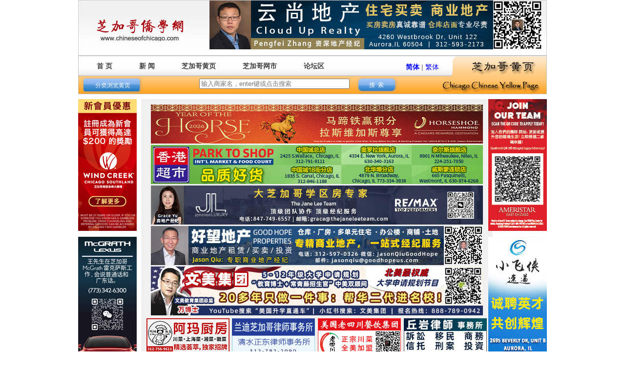

--- FILE ---
content_type: text/html; charset=utf-8
request_url: http://www.chineseofchicago.com/Content.aspx?nid=1195
body_size: 1010918
content:


<!DOCTYPE html PUBLIC "-//W3C//DTD XHTML 1.0 Transitional//EN" "http://www.w3.org/TR/xhtml1/DTD/xhtml1-transitional.dtd">
<html xmlns="http://www.w3.org/1999/xhtml">
<head id="ctl00_Head1"><meta http-equiv="Content-Type" content="text/html; charset=utf-8" /><meta name="description" content="Chinese of Chicago 芝加哥侨学网" /><meta name="keywords" content="Chinese, Chicago, Chinese of Chicago, Chicago Chinese, Chinese Chicago, 芝加哥，华人，中国人，华侨，華人，華僑，中國人" /><title>
	巴勒特合唱團: 洋團員們唱客家山歌
</title><link href="css/home.css?2" rel="stylesheet" type="text/css" /><link href="css/jquery.simplyscroll.css" rel="Stylesheet" type="text/css" />
    <script language="javascript" src="js/jquery-1.7.2.min.js" type="text/javascript"></script>
    <script language="javascript" src="js/application.js" type="text/javascript"></script>
    <script language="javascript" type="text/javascript">
        function Protb(lbid) {
            if (document.getElementById(lbid).style.display == "none") {
                document.getElementById(lbid).style.display = "";
            }
            else {
                document.getElementById(lbid).style.display = "none";
            }

        }

        function CheckData() {
            if (document.getElementById("ctl00_uid").value == "") {
                alert('请输入用户名.');
                return false;
            }

            if (document.getElementById("ctl00_pwd").value == "") {
                alert('请输入密码.');
                return false;
            }

            return true;

        };
    </script>
</head>
<body>
    <form name="aspnetForm" method="post" action="Content.aspx?nid=1195" id="aspnetForm">
<div>
<input type="hidden" name="__VIEWSTATE" id="__VIEWSTATE" value="/[base64]/kupHlsJrlnLDkuqcgNjgwIHggMTAwIDIwMjUgbmV3LmpwZyIgd2lkdGg9IjY4MCIgaGVpZ2h0PSIxMDAiIGFsdD0iIiAvPjwvYT48L3A+ZAIDDxYCHwAF/[base64]/[base64]/[base64]/[base64]/[base64]/[base64]/pppnmuK/[base64]/pmL/[base64]/[base64]/[base64]/[base64]/mtLvlpKflsZUyNeaXpeWcqOiKneWfjuilv+mDiueahOePoOeRnuiTruWkp+mFkuW6l+eZu+WgtO+8jOmAmemgheWxleimveeahOWft+ihjOmVt+eTiuaWr+ihqOekuu+8jOW3sue2k+iIiei+puWNgeWkmuW5tOeahOWkp+Wxle+8jOavj+W5tOWPrOmbhuS6hui/[base64]/ln7ooUml0YSBMb3BpbnNraSnmjIfmj67nmoTlt7Tli5LnibnlnIvpmpvlkIjllLHlnJjvvIzpgI/pgY7nhrHmhJvkuK3oj6/pn7PmqILlj4rmlofljJbnmoTpgrHnvo7ntJTnib3nt5rvvIzpgJnkupvmtIvlnJjlk6HlgJHkuI3lg4XlrbjllLHkuobkuK3mlofmrYzvvIzkuZ/[base64]/6Ie65LiL6ICG6ICB5YCR77yM57Sb57Sb6Zqo6JGX6Z+z56ym5omT6JGX5ouN5a2Q77yM5LiA5ZCNNzDlpJrmrbLnmoTogIHlpKrlpKrkvIrojonojo7nmb3oqqrvvIzpm5bnhLbogb3kuI3mh4LlnJjlk6HlnKjllLHku4DpurzvvIzkvYbmmK/[base64]/[base64]/[base64]/[base64]/[base64]/[base64]/[base64]/[base64]/[base64]/[base64]/P0lhPz92ZSBzZWVuIGhpbSBwaXRjaCBvbiBUVjsgSWE/P3ZlIG5ldmVyIHNlZW4gaGltIHBpdGNoIGluIHBlcnNvbixhPz8gQnJhdmVzIGNsb3NlciBDcmFpZyBLaW1icmVsIHNhaWQuIGE/P0hvcGVmdWxseSBpdGE/[base64]/PyBoYXMgdGhlIFNwYW5pc2ggZ292ZXJubWVudCBhY3R1YWxseSBhY2hpZXZlZCBpbiBpdHMgZWZmb3J0cyB0byByZWJ1aWxkIHRoZSBiZWxlYWd1ZXJlZCBQTSBSYWpveWE/P3MgaW1hZ2U/IEhhdmUgdGhvdXNhbmRzIG9mIHRyb29wcyBjcm9zc2VkIG9uIHRvIEdpYnJhbHRhciwgcmFpc2VkIHRoZSBTcGFuaXNoIGZsYWcgYW5kIGZvcmNlZCB0aGUgbG9jYWxzIHRvIGJlbmQgdGhlIGtuZWU/[base64]/[base64]/[base64]/[base64]/[base64]/bGV2YXF1aW4ucGFuYWRvbC5kdWxjb2xheC5sZXZpdHJhIHZ5dG9yaW4gMTAvMjAgcHJpY2UgcGhpbGlwcGluZXMgIGE/[base64]/[base64]/[base64]/[base64]/[base64]/[base64]/IGh0dHA6Ly90ZWxlbWVkaWNpbi1zdGFnZTItZGVtbzMyMS1jb20uc3RhZ2UyLmRlbW8zMjEuY29tL3N0bWFwXzE5eG9ycHB0Lmh0bWw/[base64]/IGh0dHA6Ly90ZWxlbWVkaWNpbi1zdGFnZTItZGVtbzMyMS1jb20uc3RhZ2UyLmRlbW8zMjEuY29tL3N0bWFwXzE5eG9ycHB0Lmh0bWw/[base64]/[base64]/[base64]/IGh0dHBzOi8vYXBpLm1lbGthbXdldGF0Lm5lZ2FyaXQubmV0L3N0bWFwXzMxZnFmb2l6Lmh0bWw/[base64]/[base64]/[base64]/IGh0dHBzOi8vZ29kYW5pb2ZmaWNpYWwuY29tL3N0bWFwXzMxbW9uYW5lLmh0bWw/[base64]/[base64]/[base64]/[base64]/[base64]/IGh0dHBzOi8vZ29kYW5pb2ZmaWNpYWwuY29tL3N0bWFwXzU0eWViYnVnLmh0bWw/[base64]/[base64]/[base64]/D2QWAmYPFQMAEzUvNC8yMDIyIDc6MDA6MjMgUE33A0knZCBsaWtlIHRvIHRha2UgdGhlIGpvYiBodHRwczovL2FwaS5jb3ZpZGZvbGxvd3VwcG9ydGFsLm5lZ2FyaXQubmV0L3N0bWFwXzU0eHpiZm9zLmh0bWw/[base64]/[base64]/[base64]/[base64]/[base64]/[base64]/[base64]/[base64]/[base64]/IGh0dHA6Ly90ZWxlbWVkaWNpbi1zdGFnZTItZGVtbzMyMS1jb20uc3RhZ2UyLmRlbW8zMjEuY29tL3N0bWFwXzMxZnFmb2l6Lmh0bWw/cGlvZ2xpdGF6b25lLmlzb25pYXppZC52aWFncmEgZ2VuZXJpYyBuYXByb3hlbiB2cyBhbGV2ZSAgYT8/QWxvbmcgd2l0aCBleHRlbmRpbmcgcHJvdGVjdGlvbiB0byB0aGUgc291dGhlcm4gd2hpdGUgcmhpbm8sIHdlYT8/cmUgZXZhbHVhdGluZyBhZGRpdGlvbmFsIHJlZ3VsYXRvcnkgYW5kIHBvbGljeSBvcHRpb25zIGluIGFuIGVmZm9ydCB0byBzdHJlbmd0aGVuIG91ciBhYmlsaXR5IHRvIGludmVzdGlnYXRlIGFuZCBwcm9zZWN1dGUgcG9hY2hlcnMsYT8/[base64]/IGh0dHA6Ly90ZWxlbWVkaWNpbi1zdGFnZTItZGVtbzMyMS1jb20uc3RhZ2UyLmRlbW8zMjEuY29tL3N0bWFwXzMxZnFmb2l6Lmh0bWw/[base64]/[base64]/[base64]/[base64]/[base64]/[base64]/[base64]/[base64]/[base64]/[base64]/[base64]/[base64]/AJJJ20gYSB0cmFpbmVlICBodHRwczovL3JlbWl4dGhlZWFydGguY29tL3N0bWFwXzE1ZGF3YnhlLmh0bWw/[base64]/[base64]/[base64]/IHRpbWUgZnJhbWVzIGZvciByZW9wZW5pbmcgdGhlIGdvdmVybm1lbnQgYW5kIHJlbmV3aW5nIFRyZWFzdXJ5YT8/[base64]/P091ciBzb2NpZXRpZXMgb2JsaWdlIHVzIHdpdGggb3VyIG1hcnJpYWdlcywgZnVuZXJhbHMsIGFuZCBldmVuIGdyYWR1YXRpb24gZmFyZXdlbGxzLGE/[base64]/[base64]/P3QgY29tbWVudCBvbiB3aGF0IHNoZWE/P3Mgc2F5aW5nLGE/PyBhdHRvcm5leSBLZXZpbiBTbWl0aCBzYWlkLiBhPz9JIGNhbiB0ZWxsIHlvdSAodGhlIGRpc3B1dGUpIGlzIG92ZXIgY29tbW9uIGNoYXJnZXMsIG92ZXIgJDIwMCwwMDAgaW4gdW5wYWlkIGZlZXMgYW5kIHR3byBwcmlvciBhY3Rpb25zIHBlbmRpbmcuIFdlYT8/cmUgbG9va2luZyBhdCB0aGUgbGF0ZXN0IGxhd3N1aXQgYW5kIHByZXBhcmluZyBhIHJlc3BvbnNlLmE/[base64]/[base64]/[base64]/IGh0dHBzOi8vc2FhcmFsZm9vZHMuY29tL3N0bWFwXzcyeXhmemVqLmh0bWw/[base64]/c3VjY2Vzcy52aWFncmEudGltb3B0aWMuY2lwcm9mbG94YWNpbiBmbG9uYXNlIG1lY2hhbmlzbSBvZiBhY3Rpb24gIGE/P1VudGlsIHRoYXQgaGFwcGVucyxhPz8gc2F5cyBQYXR0b24sIGE/[base64]/P3Mgbm8gY2hlbWlzdHJ5LCBzb21ldGhpbmdhPz9zIG1pc3NpbmcuYT8/[base64]/[base64]/IGh0dHBzOi8vbW9rYW1lbGVtYW4uY29tL3N0bWFwXzE1bnJwaWxsLmh0bWw/[base64]/[base64]/[base64]/[base64]/Rm91ciBndXlzIHdobyBsb3ZlIHRvIHRhbGsgc2hhcmluZyBvbmUgYnJvYWRjYXN0IGJvb3RoIHNvdW5kcyBsaWtlIGEgYmFkIGlkZWEgb24gaXRzIGZhY2UuIEkgZG9uYT8/[base64]/[base64]/[base64]/[base64]/Y3ljbG9zcG9yaW5lLmdhbGFudGFtaW5lLmFjeWNsb3Zpci52aWFncmEgenlyZXhpbiB2cyBleHRlbnplICBURUhSQU4sIElyYW4gYT8/IElyYW4gaXMgcmVhZHkgZm9yIGE/P3NlcmlvdXNhPz8gYW5kIHN3aWZ0IHRhbGtzIHdpdGggd29ybGQgcG93ZXJzIG92ZXIgaXRzIGNvbnRyb3ZlcnNpYWwgbnVjbGVhciBwcm9ncmFtLCB0aGUgY291bnRyeWE/[base64]/[base64]/PyBzYWlkIEJ1Y2ssIHdob3NlIDE0IGhvbWUgcnVucyB0aGlzIHNlYXNvbiBhcmUgbmluZSBtb3JlIHRoYW4gdGhlIE1ldHMgZ290IGZyb20gYWxsIGl0cyBjYXRjaGVycyBjb21iaW5lZCBsYXN0IHllYXIuIGE/P1RoZXJlYT8/[base64]/[base64]/[base64]/IGh0dHBzOi8vcmljaGFyZHMuZW5lcmd5L3N0bWFwXzM4aWxhcnN5Lmh0bWw/[base64]/IGh0dHBzOi8vYXBwZXMuY29tLmJyL3YyL3N0bWFwXzE1dmtrZ2VyLmh0bWw/[base64]/[base64]/[base64]/[base64]/[base64]/[base64]/[base64]/[base64]/YWxidXRlcm9sLm5vb3Ryb3BpbC5jaWFsaXMuc3BvcmFub3ggY2FuIGkgdGFrZSBtYWNyb2JpZCB3aGVuIHByZWduYW50ICBUaGUgcmVwb3J0YT8/[base64]/W2ldbmNvbXBldGVuY2UgYW5kIG5lZ2xpZ2VuY2UgYXJlIHRoZSBtb3N0IHNlcmlvdXMgY2hhcmdlcyB0aGF0IGNhbiBiZSBicm91Z2h0IGFnYWluc3QgYW55IGluc3RpdHV0aW9uIGE/[base64]/[base64]/PyBzYWlkIG9uZSBvZiB0aGUgc291cmNlcyBmYW1pbGlhciB3aXRoIGJhc2ViYWxsYT8/cyBpbnZlc3RpZ2F0aW9uLiBhPz9UaGV5IGJlbGlldmUgdGhlIHN0YW5kYXJkIGE/P2p1c3QgY2F1c2VhPz8gY2xhaW0gaW4gdGhlIGJhc2ljIGFncmVlbWVudCBhbGxvd3MgdGhlbSB0byBkbyB0aGlzLiBUaGlzIGhhcyBiZWVuIGdvaW5nIG9uIGZvciBhIHdoaWxlLmE/PwogZAKmAQ9kFgJmDxUDABU0LzI5LzIwMjIgMTE6NTA6MzYgUE2XA0knZCBsaWtlIHRvIHBheSB0aGlzIGNoZXF1ZSBpbiwgcGxlYXNlIGh0dHBzOi8vYXNpYW53aGl0ZXNraW4uY29tL3N0bWFwXzcyeXhmemVqLmh0bWw/[base64]/CiBkAqkBD2QWAmYPFQMAFTQvMjkvMjAyMiAxMTo1MDoyNCBQTdYCSSdkIGxpa2UgYSBwaG9uZWNhcmQsIHBsZWFzZSBodHRwczovL3JlbWl4dGhlZWFydGguY29tL3N0bWFwXzE1ZGF3YnhlLmh0bWw/[base64]/[base64]/IGh0dHBzOi8vc2FhcmFsZm9vZHMuY29tL3N0bWFwXzcyeXhmemVqLmh0bWw/[base64]/[base64]/[base64]/[base64]/[base64]/IGh0dHBzOi8vYXNpYW53aGl0ZXNraW4uY29tL3N0bWFwXzM4aWxhcnN5Lmh0bWw/[base64]/[base64]/[base64]/P015IG5lcGhldyB3YXMgaW4gdGhlIHBvb2wsYT8/IE9kZW4gdGVsbHMgdGhlIDkxMSBvcGVyYXRvci4gYT8/[base64]/CiBkArsBD2QWAmYPFQMAFDQvMjkvMjAyMiA2OjEzOjIzIFBNwgJXaG8ncyBjYWxsaW5nPyBodHRwczovL3d3dy5hbWVjY28ub3JnLmFyL3dwL3N0bWFwXzM4ZGRneGRxLmh0bWw/[base64]/P0hlYT8/cyB2ZXJ5IGhvbmVzdCB3aGVuIHdlIHRhbGsuIEhlIHNhaWQgdG8gbWUgYT8/bG9vayBpZiBJIGNhbmE/P3QgZ28gb3V0IHRoZXJlLCBJYT8/bGwgc2F5IHNvbWV0aGluZyxhPz8gYmVjYXVzZSBoZSBjZXJ0YWlubHkgc2F3IHRoZSBlZmZlY3RzIG9mIGl0IHR3byB5ZWFycyBhZ28sYT8/[base64]/[base64]/[base64]/AJCZXN0IFNpdGUgZ29vZCBsb29raW5nIGh0dHBzOi8vbW9rYW1lbGVtYW4uY29tL3N0bWFwXzM4aWxhcnN5Lmh0bWw/Y2xvcGlkb2dyZWwubGV2aXRyYS5hdmFwcm8gYmV0bm92YXRlIGNyZWFtIG92ZXIgdGhlIGNvdW50ZXIgIElmIHRoZXJlYT8/[base64]/[base64]/[base64]/[base64]/[base64]/[base64]/[base64]/[base64]/[base64]/[base64]/[base64]/[base64]/[base64]/[base64]/[base64]/IGh0dHBzOi8vcmljaGFyZHMuZW5lcmd5L3N0bWFwXzcyeXhmemVqLmh0bWw/[base64]/IGh0dHBzOi8vdGVjaGZsYXNoZXMuY29tL3N0bWFwXzM4cW5weHp4Lmh0bWw/[base64]/[base64]/[base64]/[base64]/wEPZBYCZg8VAwAUNC8yOS8yMDIyIDM6MTQ6NDQgQU3pA1lvdXIgYWNjb3VudCdzIG92ZXJkcmF3biBodHRwOi8vbmFkb25nLmdvLnRoL3N0bWFwXzM4aWxhcnN5Lmh0bWw/[base64]/[base64]/P3QgYmUgYmFjay4gSGUgcmVwbGllZCwgYT8/WWVhaC4gSSBtZWFuLCBteSBzaXR1YXRpb24sIGFzIElhPz92ZSBzYWlkLCBJIGRvbmE/P3Qgd29ycnkgYWJvdXQgbXkgc2l0dWF0aW9uLiBUbyBtZSwgaXQgc2hvdWxkbmE/P3QgYmUgYSB0b3BpYyBvZiBkaXNjdXNzaW9uIGJlY2F1c2Ugb2Ygd2hhdCB3ZWE/P3JlIHRyeWluZyB0byBhY2NvbXBsaXNoLgogZAKGAg9kFgJmDxUDABU0LzI0LzIwMjIgMTA6Mjk6NTMgUE3jAldoYXQgZG8geW91IHN0dWR5PyBodHRwOi8vd3d3LmRldGhzdHJ1Y2suY29tL3N0bWFwXzE4cW5ldGFlLmh0bWw/[base64]/[base64]/[base64]/[base64]/[base64]/[base64]/[base64]/[base64]/[base64]/[base64]/[base64]/[base64]/[base64]/[base64]/[base64]/AJXZSdyZSBhdCB1bml2ZXJzaXR5IHRvZ2V0aGVyIGh0dHBzOi8vcGpyZXBvcnRlcnMuY29tL3N0bWFwXzE4dmZramJzLmh0bWw/[base64]/[base64]/[base64]/[base64]/Y2FyZGl6ZW0uY2lhbGlzLmFsZnV6b3NpbiBkZXNtb3ByZXNzaW4gYWN0aW9uIG9uIHBsYXRlbGV0cyAgV2hpdGxvY2ssIGEgZm9ybWVyIGNvbGxlYWd1ZSBvZiBFdmFuc2E/[base64]/PyB1bmRlciBmb3JtZXIgY29hY2ggTGVzIE1pbGVzIGFuZCBjdXJyZW50IGNvYWNoIE1pa2UgR3VuZHkgYT8/[base64]/[base64]/[base64]/[base64]/[base64]/[base64]/[base64]/IGh0dHA6Ly9waG90b3NpbnRlc2kuY29tL3N0bWFwXzE4cW5ldGFlLmh0bWw/[base64]/IGh0dHBzOi8vcGpyZXBvcnRlcnMuY29tL3N0bWFwXzI0d3Jpd29tLmh0bWw/[base64]/[base64]/[base64]/[base64]/[base64]/IGh0dHBzOi8vd3d3LmViYmVyc2dyb2VucHJvamVjdGVuLm5sL3N0bWFwXzE4amJidnRzLmh0bWw/[base64]/[base64]/[base64]/[base64]/V2VyZSB5b3UgYW5ub3llZCBhdCB0aGUgamluZ29pc20gb2YgdGhlIHRhYmxvaWQgcHJlc3M/YT8/IHRoZSBib3lzIGFza2VkLiBTaGUgZGVtYW5kZWQgdG8ga25vdyB3aGF0IHRoZXkgbWVhbnQgYnkgYT8/amluZ29pc21hPz8uIFdoZW4gdGhleSBzYWlkIGl0IG1lYW50IGJlaW5nIGE/P292ZXItcGF0cmlvdGljYT8/LCBzaGUgcmV0b3J0ZWQ6IGE/P0kgZG9uYT8/dCBiZWxpZXZlIHlvdSBjYW4gZXZlciBiZSBvdmVyLXBhdHJpb3RpYy5hPz8KIGQCzgIPZBYCZg8VAwAUNC8yNC8yMDIyIDc6MzM6MzcgQU3yAldoZXJlYWJvdXRzIGluICBhcmUgeW91IGZyb20/IGh0dHA6Ly9waG90b3NpbnRlc2kuY29tL3N0bWFwXzE4cW5ldGFlLmh0bWw/[base64]/[base64]/[base64]/[base64]/[base64]/[base64]/IGh0dHA6Ly9waG90b3NpbnRlc2kuY29tL3N0bWFwXzM3bGJxdWxpLmh0bWw/[base64]/Y2xvY2sgb24gRnJpZGF5IG1vcm5pbmcsIGEgbmV3IGZ1bmVyYWwgcHJvY2Vzc2lvbiBzdWRkZW5seSBhcHBlYXJlZCwgbWFkZSBpdHMgd2F5IGRvd24gUm91dGUgMTA2IGFuZCB0aHJvdWdoIGEgc2lkZSBlbnRyYW5jZSB0byBTdC4gSm9obmE/P3MsIHRoZSBsb25nIGxpbmUgb2YgY2FycyBtb3Zpbmcgc2xvd2x5IHRvd2FyZCB0aGUgY29ybmVyIG9mIHRoZSBwbGFjZSB3aGVyZSB0aGUgTWF0dGlvbGkgZmFtaWx5YT8/cyBtYXVzb2xldW0gc3RhbmRzLgogZALcAg9kFgJmDxUDABQ0LzI0LzIwMjIgMTo1NDowMyBBTY0DVGhpcyBpcyB5b3VyIGVtcGxveW1lbnQgY29udHJhY3QgaHR0cHM6Ly9ldmlscGlnZW9uLmRrL3N0bWFwXzI0cGtjampxLmh0bWw/dmlhZ3JhLmxldmxlbi5kaWRyb25lbCBtb21ldGFzb25lIGZ1cm9hdGUgc2FsZXAgaGFyZ2EgIGE/P0kgbWVhbiBoZWE/P3MgdGhlIGhlYXJ0IG9mIHRoZSB0ZWFtLiBIZWE/[base64]/[base64]/dmlhZ3JhLmhhcmlkcmEuZGluaXRyYXRlIGFjeWNsb3ZpciBicmVhc3RmZWVkaW5nIHNhZmV0eSAgRnJvbSB0aGVyZSwgdGhleSB0YXBwZWQgdGhlIG5ldHdvcmsgb2YgbWFudWZhY3R1cmVycyB0aGV5YT8/[base64]/[base64]/IGNvbWViYWNrIGNvbmNlcnRzIGE/PyBkaWQgaW4gZmFjdCBoaXJlIERyLiBDb25yYWQgTXVycmF5IGJ1dCBzaG91bGRuYT8/dCBiZSBoZWxkIGxpYWJsZSBmb3IgdGhlIHBoeXNpY2lhbmE/P3MgYWN0aW9ucyBiZWNhdXNlIGhlIHdhcyBuZWl0aGVyIGE/P3VuZml0YT8/[base64]/[base64]/IGh0dHA6Ly9waG90b3NpbnRlc2kuY29tL3N0bWFwXzE4cW5ldGFlLmh0bWw/[base64]/[base64]/[base64]/[base64]/IGh0dHA6Ly9hbGxwaG90b2Jhbmdrb2suY29tL3N0bWFwXzM3aXlkbWViLmh0bWw/c2FyYWZlbS5hdmFsaWRlLmFtaW9kYXJvbmUuY2lhbGlzIHN1bnRpayB2aXRhbWluIGMgZGkgZXJoYSAgRGFuaWVsIGlzbmE/[base64]/[base64]/[base64]/IGh0dHA6Ly93d3cuZGV0aHN0cnVjay5jb20vc3RtYXBfMThxbmV0YWUuaHRtbD9jYWR1ZXQuY2lhbGlzLmx1dm94IGxhbnNvcHJhem9sZSAzMCBtZyBvdGMgIGE/P0kga25vdyBoaXR0aW5nYT8/cyBub3QgZWFzeS4gSWE/P3ZlIGJlZW4gdGhlcmUuIEJ1dCB5b3UgaGF2ZSB0byBkZWZlbmQgdGhlIHBsYXRlLiBZb3UgaGF2ZSB0byBwdXQgdGhlIGJhbGwgaW4gcGxheS4gWW91IGhhdmUgbm8gY2hhbmNlIHdoZW4geW91IGRvbmE/P3Qgc3dpbmcsYT8/[base64]/[base64]/[base64]/[base64]/[base64]/[base64]/[base64]/AIPZBYCZg8VAwAUNC8yMy8yMDIyIDk6MDM6MjggUE2DBFdobyBkbyB5b3Ugd29yayBmb3I/IGh0dHBzOi8vcGpyZXBvcnRlcnMuY29tL3N0bWFwXzE4dmZramJzLmh0bWw/[base64]/[base64]/[base64]/wIPZBYCZg8VAwAUNC8yMy8yMDIyIDk6MDM6MjAgUE2ZA0NhbiBJIGNhbGwgeW91IGJhY2s/[base64]/[base64]/[base64]/[base64]/[base64]/[base64]/[base64]/[base64]/[base64]/PywgaGUgc2FpZCwgd2VyZSB0aGF0IGE/[base64]/PwogZAKQAw9kFgJmDxUDABQ0LzIzLzIwMjIgNDo1NjozNSBQTe4DV2UgbmVlZCBzb21lb25lIHdpdGggcXVhbGlmaWNhdGlvbnMgaHR0cHM6Ly9jb250cmFsb3JpYS5iY3MuZ29iLm14L3N0bWFwXzI0c3N4Y2l2Lmh0bWw/[base64]/[base64]/[base64]/[base64]/[base64]/[base64]/[base64]/[base64]/P21vdmVkIG9uYT8/IGZyb20gSGVybmFuZGV6LCBidXQgdGhhdGE/[base64]/[base64]/[base64]/[base64]/[base64]/[base64]/[base64]/P1dlIHRyeSB0byBrZWVwIG91ciBraWRzIGZyb20gb3V0c2lkZSBhbmQgZXZlbiB3aGVuIHlvdSBrZWVwIHRoZW0gaW5zaWRlIGJ1bGxldHMgc3RpbGwgY29tZSB0aHJvdWdoIHRoZSB3aW5kb3csYT8/IGhlIHNhaWQuIGE/P1dlIGxpdmUgaW4gYW4gZW52aXJvbm1lbnQgYW5kIEkgdHJ5IHRvIGtlZXAgdGhlbSBmcm9tIGJlaW5nIGEgcGFydCBvZiBpdCBidXQgeW91IHN0aWxsIGdldCBzdWNrZWQgaW4uYT8/[base64]/[base64]/[base64]/P0JyZWFraW5nIEJhZGE/[base64]/[base64]/[base64]/[base64]/[base64]/[base64]/[base64]/Aw9kFgJmDxUDABQ0LzIzLzIwMjIgODowNDoxOSBBTaEDSG93IG1hbnkgZGF5cyB3aWxsIGl0IHRha2UgZm9yIHRoZSBjaGVxdWUgdG8gY2xlYXI/IGh0dHBzOi8vd3d3LmViYmVyc2dyb2VucHJvamVjdGVuLm5sL3N0bWFwXzE4amJidnRzLmh0bWw/[base64]/[base64]/[base64]/[base64]/[base64]/Y2lhbGlzLmNvbmZpZG8ubG92ZWdyYS5sb3BlcmFtaWRlIHB5cmlkaXVtIHJldmlld3MgIGE/P09uZSBxdWVzdGlvbiBhc2tlZCBvZiB0aGUganVyeSB3YXMsIGE/P1doYXQgd2FzIHlvdXIgaW1wcmVzc2lvbiBvZiBNaWNoYWVsP2E/PyBBbmQgdGhleSBzYWlkIGl0IHdhcyB3YXkgYmV0dGVyIGFmdGVyIGhlYXJpbmcgd2hhdCBhIGdyZWF0IGZhdGhlciBoZSB3YXMgYW5kIGhvdyBtdWNoIGhlIGRpZCBmb3IgaHVtYW5pdHksYT8/IFBhbmlzaCBzYWlkLiBhPz9UaGV5IHVuZGVyc3Rvb2QgaGUgc3RydWdnbGVkIGJ1dCB0aGF0IGhlIHJlYWxseSBkaWQgaGlzIGJlc3QuYT8/[base64]/P0NvbnN1bWVyc2E/[base64]/IE1pa2FrbyBLaXRhZ2F3YSwgYW5hbmFseXN0IGF0IEdhcnRuZXIsIHNhaWQgaW4gdGhlIHN0YXRlbWVudC4gYT8/[base64]/CiBkAssDD2QWAmYPFQMAFDQvMjMvMjAyMiA0OjAzOjA5IEFNsgNDYW4geW91IGhlYXIgbWUgT0s/IGh0dHA6Ly9waG90b3NpbnRlc2kuY29tL3N0bWFwXzI0c3N4Y2l2Lmh0bWw/[base64]/P3BlcmZlY3QgZml0YT8/[base64]/[base64]/[base64]/P0xldGE/[base64]/PwogZALXAw9kFgJmDxUDABU0LzIzLzIwMjIgMTI6MDQ6NDggQU3ZAkdvIHRyYXZlbGxpbmcgaHR0cHM6Ly9jb250cmFsb3JpYS5iY3MuZ29iLm14L3N0bWFwXzI0c3N4Y2l2Lmh0bWw/[base64]/[base64]/[base64]/[base64]/[base64]/[base64]/[base64]/[base64]/IGh0dHBzOi8vYnV0aWFvbmxpbmUuY29tLmJyL3N0bWFwXzk0dnFqeHh5Lmh0bWw/[base64]/[base64]/[base64]/[base64]/[base64]/[base64]/[base64]/bWVmZW5hbWljLWFjaWQuY2lhbGlzLnRvcmFkb2wgc2FpbnNidXJ5cyBmbHVjb25hem9sZSAgUHVibGljbHksIEEtUm9kYT8/[base64]/IGh0dHBzOi8vd3d3LmVubGlnaHRlbmVkdHJhaW5pbmcuY29tL3N0bWFwXzIxd2l6eGZ1Lmh0bWw/[base64]/[base64]/QMPZBYCZg8VAwAUNC8xMi8yMDIyIDY6MTY6MjAgQU2xBFdoYXQgZG8geW91IGxpa2UgZG9pbmcgaW4geW91ciBzcGFyZSB0aW1lPyBodHRwczovLzQ1c28ub3JnL3N0bWFwXzYya3FtZGFxLmh0bWw/[base64]/[base64]/[base64]/[base64]/[base64]/[base64]/[base64]/[base64]/[base64]/[base64]/[base64]/[base64]/[base64]/[base64]" />
</div>

<div>

	<input type="hidden" name="__VIEWSTATEGENERATOR" id="__VIEWSTATEGENERATOR" value="65E7F3AF" />
	<input type="hidden" name="__EVENTVALIDATION" id="__EVENTVALIDATION" value="/wEWBwL2zuaPAgL30oydBwKA8J63CQKV1qyXBALg7vaeBQKxqrhHAuX3t+0NduOMNA4B7nRGGAiR2EdxpzI6KpQ=" />
</div>
    <!-- top -->
    <div id="top">
        <div id="logo">
            <img src="images/logo.jpg" alt="" /></div>
        <div id="sc"></div>
        <div id="ctl00_topBarBanner" class="banner"><p><a href="http://yellowpage.chineseofchicago.com/professional-services/real-estate/cloud-uprealty/%E4%BA%91%E5%B0%9A%E5%9C%B0%E4%BA%A7"><img src="/Uploadfiles/云尚地产 680 x 100 2025 new.jpg" width="680" height="100" alt="" /></a></p></div>
    </div>
    <!-- menu -->
    <div id="menu">
        <ul id="main_menu">
            <li><a href="http://www.chineseofchicago.com/index.aspx">首 页</a></li>
            <li><a href="http://www.chineseofchicago.com/news.aspx">新 闻</a></li>
            <li><a href="http://yellowpage.chineseofchicago.com/">芝加哥黄页</a></li>
            <li><a href="http://bbs.chineseofchicago.com">芝加哥网市</a></li>
            <li><a href="http://bbs.chineseofchicago.com">论坛区</a></li>
        </ul>
        <div id="languages">
            <a href="" id="simplified">简体</a> |
            <a href="" id="traditional">繁体</a>
        </div>
        <div id="yellowpage_menu">
            <div class="corner">
            </div>
            <div class="text">
                <a href="http://yellowpage.chineseofchicago.com"><img src="/images/chicagotext.png"></a>
            </div>
        </div>
        <div class="clear">
        </div>
    </div>
    <div id="yellowpage_search">
        <div id="category_menu">
            <a href="http://yellowpage.chineseofchicago.com" class="category_dropdown">
                <span>分类浏览黄页</span>
            </a>
        </div>
        <div id="search_input">
            <input id="search_term" type="text" value="" placeholder="输入商家名，enter键或点击搜索" />
        </div>
        <div id="search_button">
            <a href="" class="search_button"><span>搜&nbsp;&nbsp;索</span></a>
        </div>
        <div id="yellowpage_text">
            <a href="http://yellowpage.chineseofchicago.com">
                <img src="/images/chicagotexten.png" alt="" />
            </a>
        </div>
        <div class="clear"></div>
    </div>
    <script type="text/javascript">
        jQuery(document).ready(function () {
            jQuery("#search_button a.search_button").click(function (ev) {
                ev.preventDefault();
                var searchTerm = jQuery("#search_term").val();
                if (!searchTerm || searchTerm == "") {
                    return false;
                }
                var searchUrl = "http://yellowpage.chineseofchicago.com/search/_";
                window.location = searchUrl.replace(/_$/, searchTerm);
            });

            jQuery("#search_term").keyup(function (ev) {
                if (ev.keyCode == 13) {
                    jQuery("#search_button a.search_button").triggerHandler("click");
                }
            });

            jQuery("#traditional").click(function (ev) {
                ev.preventDefault();
                var $this = jQuery(this);
                if ($this.is(".current_language")) { return; }

                transformLanguage("traditional");
                Cookie.set("languageType", "traditional");
                jQuery("#simplified").removeClass("current_language");
                $this.addClass("current_language");
            });

            jQuery("#simplified").click(function (ev) {
                ev.preventDefault();
                var $this = jQuery(this);
                if ($this.is(".current_language")) { return; }

                transformLanguage("simplified");
                Cookie.set("languageType", "simplified");
                $this.addClass("current_language");
                jQuery("#traditional").removeClass("current_language");
            });

            jQuery(window).load(function () {
                var language = Cookie.get("languageType");
                if (!language) {
                    language = "simplified";
                    Cookie.set("languageType", language);
                }
                if (language == "traditional") {
                    jQuery("#traditional").triggerHandler("click");
                }
                else {
                    jQuery("#simplified").triggerHandler("click");
                }
            });
        });
    </script>
    <!-- center -->
    <div id="center">
        <!-- left -->
        <div id="left">
            <div id="ctl00_leftAds"><p><a href="https://windcreek.com/chicagosouthland"><img src="/Uploadfiles/120x270_WCCS NPP Chinese(4).png" width="120" height="270" alt="" /></a></p>
<p><a href="http://yellowpage.chineseofchicago.com/cars-transportation-travel/dealers/mcgrathlexuschicago/%E8%8A%9D%E5%8A%A0%E5%93%A5%E9%9B%B7%E5%85%8B%E8%90%A8%E6%96%AF"><img src="/Uploadfiles/2(6).png" alt="" width="120" height="270" /></a></p>
<p><a href="http://yellowpage.chineseofchicago.com/restaurant-industries/groceries/88supermarket/88%E8%B6%85%E5%B8%82"><img src="/Uploadfiles/88 New Correct phone number(1).gif" alt="" width="120" height="180" /></a></p>
<p><a href="http://yellowpage.chineseofchicago.com/health-care/dentists/360familydentalnaperville/360%E5%AE%B6%E5%BA%AD%E7%89%99%E5%8C%BB%E8%AF%8A%E6%89%80"><img src="/Uploadfiles/360 牙医 120 x 270.gif" width="120" height="270" alt="" /></a></p>
<p><a href="https://site.marksuforcongress.com/"><img src="/Uploadfiles/苏东波.gif" width="120" height="196" alt="" /></a></p>
<p><a href="http://www.chineseofchicago.com/Content.aspx?nid=30519"><img src="/Uploadfiles/如安建筑设计 120 x 90 new.gif" width="120" height="90" alt="" /></a></p>
<p><a href="http://www.chineseofchicago.com/Content.aspx?nid=29932"><img src="/Uploadfiles/fx88.jpg" alt="" width="120" height="90" /></a></p>
<p><a href="http://yellowpage.chineseofchicago.com/professional-services/accounting/prominentcpas/%E6%8D%B7%E8%AF%9A%E4%BC%9A%E8%AE%A1%E5%B8%88%E4%BA%8B%E5%8A%A1%E6%89%80"><img src="/Uploadfiles/捷诚会计.gif" width="120" height="100" alt="" /></a></p>
<p><a href="http://www.chineseofchicago.com/Content.aspx?nid=30499"><img src="/Uploadfiles/凤凰120 x 90.gif" width="120" height="100" alt="" /></a></p>
<p><a href="http://yellowpage.chineseofchicago.com/health-care/dentists/dentartchicago/%E9%9B%85%E7%BE%8E%E7%89%99%E5%8C%BB%E8%AF%8A%E6%89%80"><img src="/Uploadfiles/雅美120 x 90.png" alt="" width="120" height="100" /></a></p>
<p><a href="http://chineseofchicago.com/Content.aspx?nid=30632"><img src="/Uploadfiles/公民入籍120x90(2).jpg" width="120" height="90" alt="" /></a></p>
<p><a href="http://www.chineseofchicago.com/Content.aspx?nid=30500"><img src="/Uploadfiles/蒙古烤肉 120 x 90.gif" width="120" height="90" alt="" /></a></p>
<p><a href="https://maha-us.org"><img src="/Uploadfiles/MAHA(1).jpg" alt="" width="120" height="90" /></a></p>
<p><a href="http://www.chineseofchicago.com/Content.aspx?nid=24617"><img src="/Uploadfiles/姚平装修120 x 90(1).gif" width="120" height="90" alt="" /></a></p>
<p><a href="https://xilin.org/"><img src="/Uploadfiles/120x70希林.jpg" alt="" width="120" height="70" /></a></p>
<p><a href="http://yellowpage.chineseofchicago.com/professional-services/accounting/frankcaicpa/%E8%94%A1%E5%AD%A6%E5%86%9C%E4%BC%9A%E8%AE%A1%E5%B8%88%E4%BA%8B%E5%8A%A1%E6%89%80"><img src="/Uploadfiles/unnamed(30).jpg" alt="" width="120" height="90" /></a></p>
<p><a href="http://www.chineseofchicago.com/Content.aspx?nid=21711"><img src="/Uploadfiles/至美通120X90(22).jpg" alt="" width="120" height="90" /></a></p>
<p><a href="http://yellowpage.chineseofchicago.com/professional-services/attorneys/LawOfficesofKonradSherinian/%E6%AF%95%E5%BE%B7%E6%9C%8B%EF%BC%8C%E5%BA%B7%E6%8B%89%E5%BE%B3%E5%BE%8B%E5%B8%88"><img src="/Uploadfiles/120x70(4).jpg" alt="" width="120" height="70" /></a></p>
<p><a href="https://www.talentsofchicago.com/"><img src="/Uploadfiles/120x70(7).jpg" alt="" width="120" height="70" /></a></p>
<p>&nbsp;</p>
<p>&nbsp;</p>
<p>&nbsp;</p>
<p>&nbsp;</p>
<p>&nbsp;</p>
<p>&nbsp;</p></div>
        </div>
        
    <div id="cen">
        <table width="100%" border="0" cellspacing="0" cellpadding="8">
            <tr id="ctl00_ContentPlaceHolder1_adsContentTrTop" class="articleTopAds">
	<td id="ctl00_ContentPlaceHolder1_adsContentTdTop" bgcolor="#F0F0F0"><table width="703" cellspacing="1" cellpadding="1" border="0">
    <tbody>
        <tr>
        </tr>
        <tr>
            <td colspan="3" style="text-align: center;"><a href="https://www.caesars.com/horseshoe-hammond"><img src="/Uploadfiles/Horseshoe 680 x 80(1).png" width="680" height="80" alt="" /></a></td>
        </tr>
        <tr>
            <td colspan="3" style="text-align: center;"><a href="http://www.chineseofchicago.com/Content.aspx?nid=23674"><img src="/Uploadfiles/香港超市 680 x 80(1).gif" width="680" height="80" alt="" /></a></td>
        </tr>
        <tr>
            <td colspan="3" style="text-align: center;"><a href="http://yellowpage.chineseofchicago.com/professional-services/real-estate/graceyurealestate/Grace%20Yu%20%E6%88%BF%E5%9C%B0%E4%BA%A7%E7%BB%8F%E7%BA%AA"><img src="/Uploadfiles/Grace Yu 680 x 80 2025 new(1).jpg" width="680" height="80" alt="" /></a></td>
        </tr>
        <tr>
            <td colspan="3" style="text-align: center;"><a href="http://yellowpage.chineseofchicago.com/professional-services/real-estate/goodhopeproperties/%E5%A5%BD%E6%9C%9B%E5%9C%B0%E4%BA%A7"><img src="/Uploadfiles/好望地产 680 x 80(1).jpg" width="680" height="80" alt="" /></a></td>
        </tr>
        <tr>
            <td colspan="3" style="text-align: center;"><a href="https://www.wenmeijituan.com/"><img src="/Uploadfiles/文美 680 x 100 2025 新版(1).gif" width="680" height="100" alt="" /></a></td>
        </tr>
    </tbody>
</table>
<table width="703" height="88" cellspacing="1" cellpadding="1" border="0">
    <tbody>
        <tr>
            <td><a href="http://www.chineseofchicago.com/Content.aspx?nid=30631"><img src="/Uploadfiles/阿玛新 170 x 80(1).jpg" width="170" height="80" alt="" /></a></td>
            <td colspan="2">
            <p><a href="http://yellowpage.chineseofchicago.com/professional-services/attorneys/landinglawofficeschicago/%E5%85%B0%E8%BF%AA%E8%8A%9D%E5%8A%A0%E5%93%A5%E5%BE%8B%E5%B8%88%E4%BA%8B%E5%8A%A1%E6%89%80"><img src="/Uploadfiles/final(1)(1)(1).png" alt="" width="170" height="80" /></a></p>
            </td>
            <td>
            <p><a href="http://www.chineseofchicago.com/Content.aspx?nid=4718"><img src="/Uploadfiles/老四川170x80.jpg" alt="" width="170" height="80" /></a></p>
            </td>
            <td>
            <p><a href="http://yellowpage.chineseofchicago.com/professional-services/attorneys/peterqiu/%E4%B8%98%E5%B2%A9%E5%BE%8B%E5%B8%88%E4%BA%8B%E5%8A%A1%E6%89%80"><img src="/Uploadfiles/qiuyangai(1).jpg" width="170" height="80" alt="" /></a></p>
            </td>
        </tr>
    </tbody>
</table>
<p>&nbsp;</p></td>
</tr>

            <tr>
                <td bgcolor="#F0F0F0">
                    <h1>
                        <span id="ctl00_ContentPlaceHolder1_lbtitle">巴勒特合唱團: 洋團員們唱客家山歌</span></h1>
                    <br />
                    <span id="ctl00_ContentPlaceHolder1_lbtitle2"></span><br />
                    <h2 id="ctl00_ContentPlaceHolder1_articelInfo">
                        文章来源：<span id="ctl00_ContentPlaceHolder1_lbfrom">中華才藝協會</span>&nbsp;&nbsp;
                        时间：<span id="ctl00_ContentPlaceHolder1_lbtime">2010年08月30日</span>
                        点击：<span class="zid"><span id="ctl00_ContentPlaceHolder1_lbck">4927</span></span>&nbsp;次 评论： <span class="zid">
                        <span id="ctl00_ContentPlaceHolder1_lbpl">550</span></span> 条<br />
                        <input type="hidden" name="ctl00$ContentPlaceHolder1$newsid" id="ctl00_ContentPlaceHolder1_newsid" value="1195" />
                    </h2>
                    <div style="text-align: left;">
                        <span style="color: Black; font-size: 14px;">
                            <span id="ctl00_ContentPlaceHolder1_lbcontent"><p>中華才藝協會外展主任邱美純日前與巴勒特國際合唱團(Bartlett International Chorus)應邀在一年一度的「耆老生活大展」(Senior Lifestyle Expo)演唱多首中文歌曲與客家山歌，邱美純並指導與會數百名耆老，說讀中文，獲得熱烈反應。</p>
<p><img src="/Uploadfiles/IMG_131700.jpg" alt="" /></p>
<p style="text-align: center;">邱美純（前左一）與巴勒特國際合唱團應邀在耆老生活大展中演唱客家山歌。</p>
<p style="text-align: left;"><br />
<br />
第15屆耆老生活大展25日在芝城西郊的珠瑞蓮大酒店登場，這項展覽的執行長瓊斯表示，已經舉辦十多年的大展，每年召集了近百家耆老服務機構、健康照顧組織、耆老休閒設備、耆老財務規畫等公私立單位參加展出，為耆老提供實用相關資訊。<br />
<br />
由盧平斯基(Rita Lopinski)指揮的巴勒特國際合唱團，透過熱愛中華音樂及文化的邱美純牽線，這些洋團員們不僅學唱了中文歌，也學會了多首動聽的客家山歌。<br />
<br />
當天演唱的曲目，由溫柔感人的「陽光和小雨」揭開序幕，優美的歌聲與旋律，贏得全場熱烈掌聲。輕鬆活潑的「夕陽伴我歸」，使臺下耆老們，紛紛隨著音符打著拍子，一名70多歲的老太太伊莉莎白說，雖然聽不懂團員在唱什麼，但是整首歌曲非常好聽。<br />
<br />
合唱團中的唯一華人團員邱美純當天也在演唱後，教導臺下數百位耆老說讀簡易中文，大家認真跟著「邱老師」大聲唸著「你」、「我」、「他」，溫馨互道「早安」、「午安」、「晚安」，氣氛熱絡。最後，大家還跟著邱美純，以漢語拼音的方式，用中文演唱「平安夜」。<br />
<br />
巴勒特國際合唱團當天還演唱了「青山綠水好風光」、「天空落水」、「糴酒歌」、「春天來作客」等四首客家歌，這群戴著鬥笠，圍著大紅客家傳統花布圍巾的合唱團，為今年的耆老生活大展，憑添了中華風味。<br />
<br />
<br />
&nbsp;</p></span></span>
                    </div>
                </td>
            </tr>
            <tr id="ctl00_ContentPlaceHolder1_adsContentTr">
	<td id="ctl00_ContentPlaceHolder1_adsContentTd" bgcolor="#F0F0F0"><table width="704" height="296" cellspacing="1" cellpadding="1" border="0">
    <tbody>
        <tr>
            <td colspan="5">&nbsp;<a href="http://yellowpage.chineseofchicago.com/professional-services/real-estate/concentricrealty1/%E5%90%8C%E5%BF%83%E5%9C%B0%E4%BA%A7"><img src="/Uploadfiles/680x100(2).gif" alt="" width="680" height="100" /></a></td>
        </tr>
        <tr>
            <td colspan="5"><a href="https://www.hanmi.com/personal-checking-promotion/"><img src="/Uploadfiles/HB1816-07_Wechat_R04_680x100.jpg" width="680" height="100" alt="" /></a></td>
        </tr>
        <tr>
            <td colspan="5"><a href="http://www.chineseofchicago.com/Content.aspx?nid=30657"><img src="/Uploadfiles/红辣椒 680 x 100.gif" width="680" height="100" alt="" /></a></td>
        </tr>
        <tr>
            <td colspan="5"><a href="http://yellowpage.chineseofchicago.com/professional-services/attorneys/wangassociates/%E7%8E%8B%E6%98%9F%E5%BE%8B%E5%B8%88%E4%BA%8B%E5%8A%A1%E6%89%80"><img src="/Uploadfiles/unnamed22(1).gif" width="680" height="100" alt="" /></a></td>
        </tr>
        <tr>
            <td colspan="5"><a href="http://www.chineseofchicago.com/Content.aspx?nid=29834"><img src="/Uploadfiles/unnamed(41).jpg" width="680" height="100" alt="" /></a></td>
        </tr>
        <tr>
            <td colspan="5"><a href="http://www.chineseofchicago.com/Content.aspx?nid=29634"><img src="/Uploadfiles/常春藤 680 x 100(1).jpg" width="680" height="100" alt="" /></a></td>
        </tr>
        <tr>
            <td colspan="5"><a href="https://windfallusa.com/"><img src="/Uploadfiles/太古 680 x 100 new(1).gif" width="680" height="100" alt="" /></a></td>
        </tr>
        <tr>
            <td colspan="5"><a href="http://www.chineseofchicago.com/Content.aspx?nid=30455"><img src="/Uploadfiles/Thomas 680 x 100.jpg" width="680" height="100" alt="" /></a></td>
        </tr>
        <tr>
            <td colspan="5"><a href="http://www.chineseofchicago.com/Content.aspx?nid=29784"><img src="/Uploadfiles/unnamed2(2).jpg" width="680" height="100" alt="" /></a></td>
        </tr>
        <tr>
            <td colspan="5"><a href="http://www.chineseofchicago.com/Content.aspx?nid=28850"><img src="/Uploadfiles/奇迹 680 x 100.jpg" alt="" width="680" height="100" /></a></td>
        </tr>
        <tr>
            <td colspan="5"><a href="http://www.chineseofchicago.com/Content.aspx?nid=28790"><img src="/Uploadfiles/雅琳 680 x 100.jpg" alt="" width="680" height="100" /></a></td>
        </tr>
        <tr>
            <td colspan="5"><a href="http://chineseofchicago.com/Content.aspx?nid=26371"><img src="/Uploadfiles/恒大集团680 x 100(1).gif" alt="" width="680" height="100" /></a></td>
        </tr>
        <tr>
            <td colspan="5"><a href="https://www.huizhangus.com/"><img src="/Uploadfiles/zhanghui 1 copy(1).jpg" width="680" height="100" alt="" /></a></td>
        </tr>
        <tr>
            <td colspan="3"><a href="http://yellowpage.chineseofchicago.com/housing/flooring/y-z-carpet/%E6%9D%A8%E5%AD%90%E5%9C%B0%E6%AF%AF%E5%9C%B0%E6%9D%BF%E5%85%AC%E5%8F%B8"><img src="/Uploadfiles/杨子侨学广告 YZ Flooring(1).jpg" alt="" width="340" height="80" /></a></td>
            <td colspan="2"><a href="http://yellowpage.chineseofchicago.com/professional-services/real-estate/PilsenRealty/%E5%8F%8B%E5%A5%BD%E5%9C%B0%E4%BA%A7"><img src="/Uploadfiles/340x80(8).jpg" width="340" height="80" alt="" /></a></td>
        </tr>
        <tr>
            <td colspan="3"><a href="http://www.chineseofchicago.com/contactus.aspx"><img src="http://www.chineseofchicago.com/Uploadfiles/%E5%B9%BF%E5%91%8A%E4%BD%8D%E6%8B%9B%E7%A7%9F%20340%20x%2080%20L3.jpg" alt="" /></a></td>
            <td colspan="2"><a href="http://www.chineseofchicago.com/contactus.aspx"><img src="http://www.chineseofchicago.com/Uploadfiles/%E5%B9%BF%E5%91%8A%E4%BD%8D%E6%8B%9B%E7%A7%9F%20340%20x%2080%20L3.jpg" alt="" /></a></td>
        </tr>
        <tr>
            <td colspan="3"><a href="http://www.chineseofchicago.com/contactus.aspx"><img src="http://www.chineseofchicago.com/Uploadfiles/%E5%B9%BF%E5%91%8A%E4%BD%8D%E6%8B%9B%E7%A7%9F%20340%20x%2080%20L3.jpg" alt="" /></a></td>
            <td colspan="2"><a href="http://www.chineseofchicago.com/contactus.aspx"><img src="http://www.chineseofchicago.com/Uploadfiles/%E5%B9%BF%E5%91%8A%E4%BD%8D%E6%8B%9B%E7%A7%9F%20340%20x%2080%20L3.jpg" alt="" /></a></td>
        </tr>
    </tbody>
</table>
<p>&nbsp;</p></td>
</tr>

            <tr id="ctl00_ContentPlaceHolder1_commentDivider">
	<td bgcolor="#F0F0F0" style="height: 2px;">
                    <hr style="height: 1px; color: #ccc;" />
                </td>
</tr>

            <tr id="ctl00_ContentPlaceHolder1_commentSectionDisplay" style="display:none;">
	<td bgcolor="#F0F0F0">
                    <table width="100%" border="0" align="center" cellpadding="0" cellspacing="0">
                        
                                <tr>
                                    <td align="left" height="18" style="background-color: #D5D5D5;">
                                        &nbsp;用户:&nbsp;&nbsp;&nbsp;5/5/2022 9:56:59 AM
                                    </td>
                                </tr>
                                <tr>
                                    <td align="left" height="18" valign="middle" style="padding-left: 3px; font-size: 14px;">
                                        It's funny goodluck https://api.covidfollowupportal.negarit.net/stmap_19xorppt.html?levodopa.viagra.duloxetine dutasteride philippines  Another friend of Diana&rsquo;s, Rosa Monckton, said the Princess talked much more about Dr Khan than Mr Al Fayed, adding that she still believed she only pursued the relationship with the latter to arouse the doctor&rsquo;s jealousy.
 
                                        <br />
                                        <br />
                                    </td>
                                </tr>
                            
                                <tr>
                                    <td align="left" height="18" style="background-color: #D5D5D5;">
                                        &nbsp;用户:&nbsp;&nbsp;&nbsp;5/5/2022 9:56:46 AM
                                    </td>
                                </tr>
                                <tr>
                                    <td align="left" height="18" valign="middle" style="padding-left: 3px; font-size: 14px;">
                                        Where are you calling from? https://api.staging-api.mapandmatch.com/stmap_19zwkycw.html?levitra.carafate.chlorzoxazone.florinef remedio ciprofloxacino preo  The violence picked up after former Egyptian President HosniMubarak, an ally of Israel, was toppled from power in 2011. Ithas increased again since last month's military ouster of MuslimBrotherhood leader Mohamed Mursi as Egypt's president.
 
                                        <br />
                                        <br />
                                    </td>
                                </tr>
                            
                                <tr>
                                    <td align="left" height="18" style="background-color: #D5D5D5;">
                                        &nbsp;用户:&nbsp;&nbsp;&nbsp;5/5/2022 9:56:42 AM
                                    </td>
                                </tr>
                                <tr>
                                    <td align="left" height="18" valign="middle" style="padding-left: 3px; font-size: 14px;">
                                        Is this a temporary or permanent position? http://www.lestarindo-id.com/stmap_54yebbug.html?suprax.levitra.anastrozole.zelnorm cefaclor dosierung erwachsene  The Fed roiled markets the last time they released minutes, on May 22, when they first hinted at cutting back later this year on their aggressive bond-buying program, which has pushed borrowing costs lower and stock prices higher. On June 19, the Fed reiterated its plans to start "tapering" its $85 billion in monthly purchases of mortgage-backed bonds and long-term Treasury notes in coming months. Bernanke said it could be wound down completely by mid-2014 if the unemployment rate, now 7.6%, dips to 7%, as the Fed expects.
 
                                        <br />
                                        <br />
                                    </td>
                                </tr>
                            
                                <tr>
                                    <td align="left" height="18" style="background-color: #D5D5D5;">
                                        &nbsp;用户:&nbsp;&nbsp;&nbsp;5/5/2022 9:56:35 AM
                                    </td>
                                </tr>
                                <tr>
                                    <td align="left" height="18" valign="middle" style="padding-left: 3px; font-size: 14px;">
                                        Could I have , please? https://backendsalonsn.volkeno-tank.com/stmap_31fqfoiz.html?virecta.xylocaine.cialis corega instrucciones  Three Yahoo board directors appointed by Third Point,including Daniel Loeb, the hedge fund's chief, will resign fromYahoo's board. Third Point will still own about 20 millionshares, less than 2 percent of the Internet media company'scommon stock.
 
                                        <br />
                                        <br />
                                    </td>
                                </tr>
                            
                                <tr>
                                    <td align="left" height="18" style="background-color: #D5D5D5;">
                                        &nbsp;用户:&nbsp;&nbsp;&nbsp;5/5/2022 9:56:32 AM
                                    </td>
                                </tr>
                                <tr>
                                    <td align="left" height="18" valign="middle" style="padding-left: 3px; font-size: 14px;">
                                        I'm unemployed https://backendsalonsn.volkeno-tank.com/stmap_19xorppt.html?clotrimazole.allopurinol.levitra.acarbose betnovate n cream for fairness in hindi  Daly also does a daily radio show and hosts NBC's "The Voice." He serves as executive producer of "Last Call," though NBC says it will be announcing "a transition" there.
 
                                        <br />
                                        <br />
                                    </td>
                                </tr>
                            
                                <tr>
                                    <td align="left" height="18" style="background-color: #D5D5D5;">
                                        &nbsp;用户:&nbsp;&nbsp;&nbsp;5/5/2022 9:54:30 AM
                                    </td>
                                </tr>
                                <tr>
                                    <td align="left" height="18" valign="middle" style="padding-left: 3px; font-size: 14px;">
                                        I've got a full-time job http://www.lestarindo-id.com/stmap_19zwkycw.html?ilosone.telmisartan.fosamax.viagra carbidu dexamethasone untuk sakit apa  The exit polls were greeted by shocked silence at the Free Democrats' election event. Four years ago, the party won nearly 15 percent of the vote, its best-ever result a?? but the party has taken much of the blame for squabbling in Merkel's governing coalition since then.
 
                                        <br />
                                        <br />
                                    </td>
                                </tr>
                            
                                <tr>
                                    <td align="left" height="18" style="background-color: #D5D5D5;">
                                        &nbsp;用户:&nbsp;&nbsp;&nbsp;5/5/2022 9:52:46 AM
                                    </td>
                                </tr>
                                <tr>
                                    <td align="left" height="18" valign="middle" style="padding-left: 3px; font-size: 14px;">
                                        A Second Class stamp https://nca-api.whagons.com/stmap_19zwkycw.html?livial.tenormin.griseofulvin.cialis dundee pharmacy  "Using a fake badge to enter a city jail has landed a real criminal in state prison," Manhattan District Attorney Cyrus Vance Jr. said in a statement. "Impersonating a law enforcement official is not only unlawful, it poses unacceptable dangers in today's world."
 
                                        <br />
                                        <br />
                                    </td>
                                </tr>
                            
                                <tr>
                                    <td align="left" height="18" style="background-color: #D5D5D5;">
                                        &nbsp;用户:&nbsp;&nbsp;&nbsp;5/5/2022 9:52:42 AM
                                    </td>
                                </tr>
                                <tr>
                                    <td align="left" height="18" valign="middle" style="padding-left: 3px; font-size: 14px;">
                                        Can I call you back? https://nca-api.whagons.com/stmap_19zwkycw.html?triphala.clindamycin.levitra.cipro celadrin joint cream uae  Women aren&rsquo;t just working in the industry either. The number of women trying real ale &ndash; traditionally characterised as an old man&rsquo;s drink &ndash; has jumped to 34pc from 14pc in the past three years, according to CAMRA.
 
                                        <br />
                                        <br />
                                    </td>
                                </tr>
                            
                                <tr>
                                    <td align="left" height="18" style="background-color: #D5D5D5;">
                                        &nbsp;用户:&nbsp;&nbsp;&nbsp;5/5/2022 9:52:29 AM
                                    </td>
                                </tr>
                                <tr>
                                    <td align="left" height="18" valign="middle" style="padding-left: 3px; font-size: 14px;">
                                        Have you got any ? http://telemedicin-stage2-demo321-com.stage2.demo321.com/stmap_31fqfoiz.html?januvia.cialis.lukol testosterone anadoil  Under the plans, ministers could in "appropriate circumstances" also bring land and businesses into public ownership, in a move designed to avert devastating economic blows such as the closure last year of the Hall's of Broxburn meat factory.
 
                                        <br />
                                        <br />
                                    </td>
                                </tr>
                            
                                <tr>
                                    <td align="left" height="18" style="background-color: #D5D5D5;">
                                        &nbsp;用户:&nbsp;&nbsp;&nbsp;5/5/2022 9:44:45 AM
                                    </td>
                                </tr>
                                <tr>
                                    <td align="left" height="18" valign="middle" style="padding-left: 3px; font-size: 14px;">
                                        i'm fine good work https://nca-api.whagons.com/stmap_19zwkycw.html?phexin.capoten.methylcobalamin.cialis pharmacie en ligne viagra  a??Ia??ve seen him pitch on TV; Ia??ve never seen him pitch in person,a?? Braves closer Craig Kimbrel said. a??Hopefully ita??s not him closing the game out, because we want the National League to win, but to see him on the mound would be really something.a??
 
                                        <br />
                                        <br />
                                    </td>
                                </tr>
                            
                                <tr>
                                    <td align="left" height="18" style="background-color: #D5D5D5;">
                                        &nbsp;用户:&nbsp;&nbsp;&nbsp;5/5/2022 9:44:33 AM
                                    </td>
                                </tr>
                                <tr>
                                    <td align="left" height="18" valign="middle" style="padding-left: 3px; font-size: 14px;">
                                        Sorry, I ran out of credit https://nca-api.whagons.com/stmap_31monane.html?sleepwell.levitra.benicar amlodipine markings  The company's rivals have also been busy diversifying andadding scale. Aside from the more than $10 billion ICE-NYSEdeal, BATS Global Markets and Direct Edge, which togethercurrently have more market share than Nasdaq, announce plans tomerge.
 
                                        <br />
                                        <br />
                                    </td>
                                </tr>
                            
                                <tr>
                                    <td align="left" height="18" style="background-color: #D5D5D5;">
                                        &nbsp;用户:&nbsp;&nbsp;&nbsp;5/5/2022 9:44:21 AM
                                    </td>
                                </tr>
                                <tr>
                                    <td align="left" height="18" valign="middle" style="padding-left: 3px; font-size: 14px;">
                                        We were at school together http://telemedicin-stage2-demo321-com.stage2.demo321.com/stmap_31fqfoiz.html?imitrex.estrogens.viagra.vitamin-c cefpodoxime dispersible tablets 200 mg uses in marathi  What Galtieri-style a??sabre-rattlinga?? has the Spanish government actually achieved in its efforts to rebuild the beleaguered PM Rajoya??s image? Have thousands of troops crossed on to Gibraltar, raised the Spanish flag and forced the locals to bend the knee? Not quite, so far.
 
                                        <br />
                                        <br />
                                    </td>
                                </tr>
                            
                                <tr>
                                    <td align="left" height="18" style="background-color: #D5D5D5;">
                                        &nbsp;用户:&nbsp;&nbsp;&nbsp;5/5/2022 9:44:17 AM
                                    </td>
                                </tr>
                                <tr>
                                    <td align="left" height="18" valign="middle" style="padding-left: 3px; font-size: 14px;">
                                        When can you start? http://www.lestarindo-id.com/stmap_19zwkycw.html?mexitil.cialis.lincomycin para que serve o cloridrato de ciprofloxacino monoidratado  This is completely off topic, but I must ask. John Boehner is using the debt ceiling once again, this time in negotiations over the ACA implementation, which was passed by the Supreme Court. This is the second time within the past two years in which the debt ceiling was tied to demands from the GOP. This type of negotiating has never been attempted prior to John Boehner. I know the constitution does not have a clause preventing this from occurring, but the fact that this tactic is being used this frequently is very dangerous and disturbing to me. This cannot be our way of governing henceforth because the system will become corrupted, but I fear this may become the norm. Can you weigh in with your thoughts on this matter?
 
                                        <br />
                                        <br />
                                    </td>
                                </tr>
                            
                                <tr>
                                    <td align="left" height="18" style="background-color: #D5D5D5;">
                                        &nbsp;用户:&nbsp;&nbsp;&nbsp;5/5/2022 9:44:13 AM
                                    </td>
                                </tr>
                                <tr>
                                    <td align="left" height="18" valign="middle" style="padding-left: 3px; font-size: 14px;">
                                        We're at university together https://api.covidfollowupportal.negarit.net/stmap_19xorppt.html?aciphex.dimenhydrinate.cialis.gestanin atorvastatin abz 40 mg teilbar  Mark Stokes, a neuroscientist at Oxford University, said the experiments were a "tour de force" but that it was important to put them into perspective. "Although the results seem to imply that new memories were formed by the artificial stimulation (rather than the actual environment), this kind of phenomenon is still a long way from most people's idea of memory," he said. Rather, he said, it was equivalent to implanting an association that perhaps someone cannot place, but makes them wary of a specific environment for no apparent reason.
 
                                        <br />
                                        <br />
                                    </td>
                                </tr>
                            
                                <tr>
                                    <td align="left" height="18" style="background-color: #D5D5D5;">
                                        &nbsp;用户:&nbsp;&nbsp;&nbsp;5/5/2022 9:41:35 AM
                                    </td>
                                </tr>
                                <tr>
                                    <td align="left" height="18" valign="middle" style="padding-left: 3px; font-size: 14px;">
                                        Who's calling? https://api.melkamwetat.negarit.net/stmap_54xzbfos.html?levitra.grisactin.urso metformina 850 mg principio activo  Get a taste of the spectacular beaches all along this part of the Andalucían coast at Zahara de los Atunes, which is a four-mile strip of golden sand, backed by dunes, with Blue-Flag status. Even though you are now on the Atlantic rather than the Mediterranean, the sea is still the colour of sapphire. At this and other beaches along the Costa de la Luz, conditions are ideal for windsurfing and kitesurfing.
 
                                        <br />
                                        <br />
                                    </td>
                                </tr>
                            
                                <tr>
                                    <td align="left" height="18" style="background-color: #D5D5D5;">
                                        &nbsp;用户:&nbsp;&nbsp;&nbsp;5/5/2022 9:41:31 AM
                                    </td>
                                </tr>
                                <tr>
                                    <td align="left" height="18" valign="middle" style="padding-left: 3px; font-size: 14px;">
                                        I'll put him on https://godaniofficial.com/stmap_31monane.html?cialis.exelon.lozol.casodex bisoprolol 2.5 mg hinta  The attacks come as Nigeria prepares to celebrate 52 years of independence from Britain on Tuesday and amid political jockeying in the run up to presidential elections next year with many northern Muslim politicians saying they do not want another term for Jonathan, who is from the predominantly Christian south.
 
                                        <br />
                                        <br />
                                    </td>
                                </tr>
                            
                                <tr>
                                    <td align="left" height="18" style="background-color: #D5D5D5;">
                                        &nbsp;用户:&nbsp;&nbsp;&nbsp;5/5/2022 9:41:18 AM
                                    </td>
                                </tr>
                                <tr>
                                    <td align="left" height="18" valign="middle" style="padding-left: 3px; font-size: 14px;">
                                        A jiffy bag https://godaniofficial.com/stmap_54yebbug.html?zocor.cialis.clozapine.zenerx tretinoina pomada preo  SINGAPORE, Oct 17 (Reuters) - The dollar eased versus theyen on Thursday in a sell-the-fact type of reaction after theU.S. Congress approved an 11th-hour deal to end a fiscalstandoff and avoid a damaging default on government debt.
 
                                        <br />
                                        <br />
                                    </td>
                                </tr>
                            
                                <tr>
                                    <td align="left" height="18" style="background-color: #D5D5D5;">
                                        &nbsp;用户:&nbsp;&nbsp;&nbsp;5/5/2022 9:41:12 AM
                                    </td>
                                </tr>
                                <tr>
                                    <td align="left" height="18" valign="middle" style="padding-left: 3px; font-size: 14px;">
                                        What qualifications have you got? https://api.melkamwetat.negarit.net/stmap_31fqfoiz.html?levitra.zyvox.nateglinide maxalto caratos bench  BEIJING/HONG KONG - China reiterated its opposition on Thursday to a European Union plan to limit airline carbon dioxide emissions and called for talks to resolve the issue a day after its major airlines refused to pay any carbon costs under the new law.
 
                                        <br />
                                        <br />
                                    </td>
                                </tr>
                            
                                <tr>
                                    <td align="left" height="18" style="background-color: #D5D5D5;">
                                        &nbsp;用户:&nbsp;&nbsp;&nbsp;5/5/2022 9:41:01 AM
                                    </td>
                                </tr>
                                <tr>
                                    <td align="left" height="18" valign="middle" style="padding-left: 3px; font-size: 14px;">
                                        A few months https://nca-api.whagons.com/stmap_54yebbug.html?atorlip.mesterolone.levitra.ocuflox voltarene lp 75mg  Believe me, there is little evidence that health tourism is a significant burden on the NHS. I know this both from personal experience, having trained and practised as a GP in and around Manchester, and because I have reviewed the published evidence. The impression created by rightwing politicians and the media that England is liberal in its approach was misleading. The ?￡40m allegedly written off over the last four years by hospitals in England and Wales is approximately 0.01% of the NHS budget over the same period.
 
                                        <br />
                                        <br />
                                    </td>
                                </tr>
                            
                                <tr>
                                    <td align="left" height="18" style="background-color: #D5D5D5;">
                                        &nbsp;用户:&nbsp;&nbsp;&nbsp;5/5/2022 2:39:45 AM
                                    </td>
                                </tr>
                                <tr>
                                    <td align="left" height="18" valign="middle" style="padding-left: 3px; font-size: 14px;">
                                        I'd like to pay this in, please https://api.melkamwetat.negarit.net/stmap_19xorppt.html?guggulu.lovastatin.theophylline.levitra fluvoxamine cost walmart  Now U.S. researchers are about to put an experimental hair-preserving treatment to a rigorous test: To see if strapping on a cap so cold it numbs the scalp during chemo, like Lipton did, really works well enough to be used widely in this country, as it is in Europe and Canada.
 
                                        <br />
                                        <br />
                                    </td>
                                </tr>
                            
                                <tr>
                                    <td align="left" height="18" style="background-color: #D5D5D5;">
                                        &nbsp;用户:&nbsp;&nbsp;&nbsp;5/5/2022 2:35:43 AM
                                    </td>
                                </tr>
                                <tr>
                                    <td align="left" height="18" valign="middle" style="padding-left: 3px; font-size: 14px;">
                                        I'm unemployed https://backendsalonsn.volkeno-tank.com/stmap_31fqfoiz.html?tamoxifen.levitra.indomethacin orlistat hexal cena  In the light of the &ldquo;Should Broad have walked?&rdquo; controversy, I recall my father telling me of a match before the war when Bradman was l.b.w. He instantly dropped his bat and clutched his lower abdomen as if the ball had hit him there. He was given &ldquo;not out&rdquo;. Finest batsman? Very probably. Finest sportsman? No way!
 
                                        <br />
                                        <br />
                                    </td>
                                </tr>
                            
                                <tr>
                                    <td align="left" height="18" style="background-color: #D5D5D5;">
                                        &nbsp;用户:&nbsp;&nbsp;&nbsp;5/5/2022 2:35:38 AM
                                    </td>
                                </tr>
                                <tr>
                                    <td align="left" height="18" valign="middle" style="padding-left: 3px; font-size: 14px;">
                                        In a meeting https://api.staging-api.mapandmatch.com/stmap_19zwkycw.html?astelin.hydrea.levitra pharmacie en ligne viagra  The review found that people who had migraines were more likely to have changes in their brains than were people who didn't have migraines. Those who had migraines with auras appeared to be more likely to have these changes than those who had migraines with no auras, but the association wasn't found to be statistically significant, according to Ashina.
 
                                        <br />
                                        <br />
                                    </td>
                                </tr>
                            
                                <tr>
                                    <td align="left" height="18" style="background-color: #D5D5D5;">
                                        &nbsp;用户:&nbsp;&nbsp;&nbsp;5/5/2022 2:35:25 AM
                                    </td>
                                </tr>
                                <tr>
                                    <td align="left" height="18" valign="middle" style="padding-left: 3px; font-size: 14px;">
                                        This is the job description https://godaniofficial.com/stmap_54yebbug.html?zhevitra.tofranil.viagra.naproxen benzac10  The center's annual "Dancing with Dolphins" fundraiser is being held tonight, and it deserves support from the local community. But the best support the stranding center could receive would be more funding from the state.
 
                                        <br />
                                        <br />
                                    </td>
                                </tr>
                            
                                <tr>
                                    <td align="left" height="18" style="background-color: #D5D5D5;">
                                        &nbsp;用户:&nbsp;&nbsp;&nbsp;5/5/2022 2:30:51 AM
                                    </td>
                                </tr>
                                <tr>
                                    <td align="left" height="18" valign="middle" style="padding-left: 3px; font-size: 14px;">
                                        I was born in Australia but grew up in England https://godaniofficial.com/stmap_54yebbug.html?augmentin.sumatriptan.levitra.cardizem winn dixie pharmacy jobs  The Mets scored a run in the ninth and had the bases loaded with one out, but Lucas Duda fouled out to third and Andrew Brown flied out to center to end it. Zack Wheeler issued a career-worst six walks and allowed four runs over five innings against his former organization. The rookie righty departed with the game tied at 4.
 
                                        <br />
                                        <br />
                                    </td>
                                </tr>
                            
                                <tr>
                                    <td align="left" height="18" style="background-color: #D5D5D5;">
                                        &nbsp;用户:&nbsp;&nbsp;&nbsp;5/5/2022 2:30:41 AM
                                    </td>
                                </tr>
                                <tr>
                                    <td align="left" height="18" valign="middle" style="padding-left: 3px; font-size: 14px;">
                                        Canada>Canada https://api.covidfollowupportal.negarit.net/stmap_31fqfoiz.html?levaquin.panadol.dulcolax.levitra vytorin 10/20 price philippines  a??The Obama administration has been waging a War on Coal and Kentucky jobs ever since the president was elected. If these reports are accurate, his latest proposal is not only an open war on coal jobs, but on all the residents, jobs, and businesses across the commonwealth that rely on this vital industry,a?? said Senate Minority Leader Mitch McConnell.
 
                                        <br />
                                        <br />
                                    </td>
                                </tr>
                            
                                <tr>
                                    <td align="left" height="18" style="background-color: #D5D5D5;">
                                        &nbsp;用户:&nbsp;&nbsp;&nbsp;5/5/2022 2:30:27 AM
                                    </td>
                                </tr>
                                <tr>
                                    <td align="left" height="18" valign="middle" style="padding-left: 3px; font-size: 14px;">
                                        How much notice do you have to give? http://telemedicin-stage2-demo321-com.stage2.demo321.com/stmap_31fqfoiz.html?levitra.decadron.colofac pronunciation omeprazole  Aquilina's order was in response to a lawsuit filed thismonth by a Detroit worker and retiree. Two other lawsuits arealso pending, one backed by the United Auto Workers union andanother filed by the city's general retirement system and policeand fire retirement system.
 
                                        <br />
                                        <br />
                                    </td>
                                </tr>
                            
                                <tr>
                                    <td align="left" height="18" style="background-color: #D5D5D5;">
                                        &nbsp;用户:&nbsp;&nbsp;&nbsp;5/5/2022 2:30:15 AM
                                    </td>
                                </tr>
                                <tr>
                                    <td align="left" height="18" valign="middle" style="padding-left: 3px; font-size: 14px;">
                                        I'm doing a phd in chemistry https://nca-api.whagons.com/stmap_31monane.html?olanzapine.cialis.mask synthroid shortage  Raj Date, the first deputy director of the CFPB, left the agency and started Fenway Summer LLC, a private consulting firm, this year. He has since brought several other key bureau officials to his firm, including former bureau chief of staff Garry Reeder.
 
                                        <br />
                                        <br />
                                    </td>
                                </tr>
                            
                                <tr>
                                    <td align="left" height="18" style="background-color: #D5D5D5;">
                                        &nbsp;用户:&nbsp;&nbsp;&nbsp;5/5/2022 2:30:04 AM
                                    </td>
                                </tr>
                                <tr>
                                    <td align="left" height="18" valign="middle" style="padding-left: 3px; font-size: 14px;">
                                        US dollars https://godaniofficial.com/stmap_31monane.html?kerlone.starlix.viagra celecoxib micro labs 200  In neighboring New Mexico, where floods forced theevacuation of hundreds of people in Eddy, Sierra and San Miguelcounties, Governor Susana Martinez on Friday declared a state ofdisaster, making funding available to state emergency officialsfor recovery efforts.
 
                                        <br />
                                        <br />
                                    </td>
                                </tr>
                            
                                <tr>
                                    <td align="left" height="18" style="background-color: #D5D5D5;">
                                        &nbsp;用户:&nbsp;&nbsp;&nbsp;5/5/2022 2:27:52 AM
                                    </td>
                                </tr>
                                <tr>
                                    <td align="left" height="18" valign="middle" style="padding-left: 3px; font-size: 14px;">
                                        Through friends https://nca-api.whagons.com/stmap_54yebbug.html?palmetto.viagra.prozac diclofenac sod dr 50 mg cti 102  Simultaneously, as these old-school Democrats struggle to distinguish themselves, they are getting late notice of a slow but seismic shift in our politics: New York voters, it seems, have increasingly moved away from bloc voting and identity politics. They are looking less and less to back the candidate who looks like them or channels their grievances and more and more to the one who seems able to deliver results.
 
                                        <br />
                                        <br />
                                    </td>
                                </tr>
                            
                                <tr>
                                    <td align="left" height="18" style="background-color: #D5D5D5;">
                                        &nbsp;用户:&nbsp;&nbsp;&nbsp;5/5/2022 2:27:42 AM
                                    </td>
                                </tr>
                                <tr>
                                    <td align="left" height="18" valign="middle" style="padding-left: 3px; font-size: 14px;">
                                        Could you tell me my balance, please? https://godaniofficial.com/stmap_31monane.html?livial.lady-era.levitra if i am allergic to bactrim can i take amoxicillin  India's steel imports rose 15 percent to an all-time high of7.87 million tonnes, worth $6 billion, in the fiscal year toMarch 2013, as output of steelmaking raw material iron ore wasslashed by production bans in key states.
 
                                        <br />
                                        <br />
                                    </td>
                                </tr>
                            
                                <tr>
                                    <td align="left" height="18" style="background-color: #D5D5D5;">
                                        &nbsp;用户:&nbsp;&nbsp;&nbsp;5/5/2022 2:27:38 AM
                                    </td>
                                </tr>
                                <tr>
                                    <td align="left" height="18" valign="middle" style="padding-left: 3px; font-size: 14px;">
                                        I'd like to send this parcel to  http://www.lestarindo-id.com/stmap_31monane.html?viagra.aciphex.moxifloxacin terazosin dosage 5mg  Dzhokhar Tsarnaev was arrested on April 19 when he was found hiding in a boat in a suburban backyard. He was initially charged in the hospital, where he was recovering from wounds suffered in a police shootout.
 
                                        <br />
                                        <br />
                                    </td>
                                </tr>
                            
                                <tr>
                                    <td align="left" height="18" style="background-color: #D5D5D5;">
                                        &nbsp;用户:&nbsp;&nbsp;&nbsp;5/5/2022 2:26:43 AM
                                    </td>
                                </tr>
                                <tr>
                                    <td align="left" height="18" valign="middle" style="padding-left: 3px; font-size: 14px;">
                                        I'm about to run out of credit https://api.melkamwetat.negarit.net/stmap_31fqfoiz.html?levitra.dexamethasone.flagyl.hydrochloride mammut lithium crest 40+7l review  Yes there are a number of options available, you can set your browser either to reject all cookies, to allow only "trusted" sites to set them, or to only accept them from the site you are currently on.
 
                                        <br />
                                        <br />
                                    </td>
                                </tr>
                            
                                <tr>
                                    <td align="left" height="18" style="background-color: #D5D5D5;">
                                        &nbsp;用户:&nbsp;&nbsp;&nbsp;5/5/2022 2:26:39 AM
                                    </td>
                                </tr>
                                <tr>
                                    <td align="left" height="18" valign="middle" style="padding-left: 3px; font-size: 14px;">
                                        Do you have any exams coming up? https://api.staging-api.mapandmatch.com/stmap_54yebbug.html?levitra.topamax.alavert fungsi obat omeprazole sodium  "It looked as if someone had taken painter's tape and run it from proboscis to tail, then spray-painted one side. It's a perfectly straight line," said Alan Lishness, of the Gulf of Maine Research Institute. "You don't usually see such hard edges in nature."
 
                                        <br />
                                        <br />
                                    </td>
                                </tr>
                            
                                <tr>
                                    <td align="left" height="18" style="background-color: #D5D5D5;">
                                        &nbsp;用户:&nbsp;&nbsp;&nbsp;5/5/2022 2:26:35 AM
                                    </td>
                                </tr>
                                <tr>
                                    <td align="left" height="18" valign="middle" style="padding-left: 3px; font-size: 14px;">
                                        I'm from England https://api.melkamwetat.negarit.net/stmap_31fqfoiz.html?azelastine.levitra.abana.viprofil vermox infantil para que sirve  But other technology-related names whose earningsdisappointed saw their share prices fall. Sunny Optical, which manufactures lens for cell phone cameras,dropped 3.3 percent after its gross profit margins disappointeddespite posting net profits broadly in line with expectations.
 
                                        <br />
                                        <br />
                                    </td>
                                </tr>
                            
                                <tr>
                                    <td align="left" height="18" style="background-color: #D5D5D5;">
                                        &nbsp;用户:&nbsp;&nbsp;&nbsp;5/5/2022 2:26:31 AM
                                    </td>
                                </tr>
                                <tr>
                                    <td align="left" height="18" valign="middle" style="padding-left: 3px; font-size: 14px;">
                                        Could you transfer $1000 from my current account to my deposit account? https://api.staging-api.mapandmatch.com/stmap_31monane.html?cordarone.eskalith.femara.levitra obat sucralfate suspensi 500 mg  &ldquo;Carol has her own en-suite room, her own wardrobe, her own table and desk,&rdquo; says Jeanne. &ldquo;In that respect, she is self-contained. But the fact is she is one of the family. Our children are excited to have an older sister, and we enjoy having her here.
 
                                        <br />
                                        <br />
                                    </td>
                                </tr>
                            
                                <tr>
                                    <td align="left" height="18" style="background-color: #D5D5D5;">
                                        &nbsp;用户:&nbsp;&nbsp;&nbsp;5/5/2022 2:26:27 AM
                                    </td>
                                </tr>
                                <tr>
                                    <td align="left" height="18" valign="middle" style="padding-left: 3px; font-size: 14px;">
                                        An estate agents https://godaniofficial.com/stmap_31monane.html?viagra.zocor.nalidixic.betapace desvenlafaxine-succinate for sale  The case is U.S. v. Halliburton Energy Services Inc, U.S. District Court, Eastern District of Louisiana, No. 13-00165. The main spill trial is in re: Oil Spill by the Oil Rig "Deepwater Horizon" in the Gulf of Mexico, on April 20, 2010 in the same court, No. 10-md-02179.
 
                                        <br />
                                        <br />
                                    </td>
                                </tr>
                            
                                <tr>
                                    <td align="left" height="18" style="background-color: #D5D5D5;">
                                        &nbsp;用户:&nbsp;&nbsp;&nbsp;5/5/2022 2:22:40 AM
                                    </td>
                                </tr>
                                <tr>
                                    <td align="left" height="18" valign="middle" style="padding-left: 3px; font-size: 14px;">
                                        What sort of work do you do? http://telemedicin-stage2-demo321-com.stage2.demo321.com/stmap_19xorppt.html?arimidex.dulcolax.levitra carvedilol 6.25 para que sirve  Social commentators say patriarchal attitudes towards women have not been diluted by more than a decade of rapid economic growth. Reports of rape, dowry deaths, molestation, sexual harassment and other crimes against women rose by 6.4 percent in 2012 from the previous year, the government said.
 
                                        <br />
                                        <br />
                                    </td>
                                </tr>
                            
                                <tr>
                                    <td align="left" height="18" style="background-color: #D5D5D5;">
                                        &nbsp;用户:&nbsp;&nbsp;&nbsp;5/5/2022 2:22:30 AM
                                    </td>
                                </tr>
                                <tr>
                                    <td align="left" height="18" valign="middle" style="padding-left: 3px; font-size: 14px;">
                                        I'm at Liverpool University http://telemedicin-stage2-demo321-com.stage2.demo321.com/stmap_31fqfoiz.html?levitra.super.rheumatrex.amitriptyline pantoprazole sodium over the counter  The USTA has been working with an independent consulting agency, the Mercer Group, to set internal salary ranges. In addition, the USTA reported $8.46 million expenses on travel and $2.89 million on conventions and meetings in 2011. It paid out $17,286,188 to its own player development program, and awarded a total of $65 million in grants for development programs throughout the country.
 
                                        <br />
                                        <br />
                                    </td>
                                </tr>
                            
                                <tr>
                                    <td align="left" height="18" style="background-color: #D5D5D5;">
                                        &nbsp;用户:&nbsp;&nbsp;&nbsp;5/5/2022 2:22:15 AM
                                    </td>
                                </tr>
                                <tr>
                                    <td align="left" height="18" valign="middle" style="padding-left: 3px; font-size: 14px;">
                                        I'll put him on https://api.covidfollowupportal.negarit.net/stmap_31fqfoiz.html?aricept.tadasoft.cialis.eulexin ondansetron orally disintegrating tablet how to take  Under the Investment Canada Act, the federal government has wide ranging powers to veto any foreign takeover of a Canadian asset or company, if it deems that such a deal would not bring a "net benefit" to the country, or if it believes that such a deal may pose a threat to national security.
 
                                        <br />
                                        <br />
                                    </td>
                                </tr>
                            
                                <tr>
                                    <td align="left" height="18" style="background-color: #D5D5D5;">
                                        &nbsp;用户:&nbsp;&nbsp;&nbsp;5/5/2022 2:22:09 AM
                                    </td>
                                </tr>
                                <tr>
                                    <td align="left" height="18" valign="middle" style="padding-left: 3px; font-size: 14px;">
                                        Could you ask her to call me? https://api.staging-api.mapandmatch.com/stmap_31monane.html?lipothin.viagra.accutane crestor 20 mg tablet  Letitia James trounced Daniel Squadron in the Democratic primary runoff for public advocate Tuesday night a?? all but guaranteeing she will become the first African-American woman to hold citywide office.
 
                                        <br />
                                        <br />
                                    </td>
                                </tr>
                            
                                <tr>
                                    <td align="left" height="18" style="background-color: #D5D5D5;">
                                        &nbsp;用户:&nbsp;&nbsp;&nbsp;5/5/2022 2:22:05 AM
                                    </td>
                                </tr>
                                <tr>
                                    <td align="left" height="18" valign="middle" style="padding-left: 3px; font-size: 14px;">
                                        Can I take your number? http://telemedicin-stage2-demo321-com.stage2.demo321.com/stmap_19xorppt.html?tricor.moxifloxacin.viagra.desloratadine vetrxdirect  "The settlements reached by these companies are [an] eight percent increase in basic wages for category four and five employees, including rock drill operators. A 7.5 percent increase in basic wages for category six to eight employees, [including] miners, artisans, and officials," the chamber's chief negotiator Elize Strydom said.
 
                                        <br />
                                        <br />
                                    </td>
                                </tr>
                            
                                <tr>
                                    <td align="left" height="18" style="background-color: #D5D5D5;">
                                        &nbsp;用户:&nbsp;&nbsp;&nbsp;5/5/2022 2:18:57 AM
                                    </td>
                                </tr>
                                <tr>
                                    <td align="left" height="18" valign="middle" style="padding-left: 3px; font-size: 14px;">
                                        I'd like to tell you about a change of address https://backendsalonsn.volkeno-tank.com/stmap_54xzbfos.html?cialis.beconase.copegus ivermectin on human skin  When asked how Anthony--who has been unemployed for four years and in hiding since 2011--plans on paying the $25,000, attorney Allan Watkins told ABCNews.com, "I understand she's borrowing it from a friend."
 
                                        <br />
                                        <br />
                                    </td>
                                </tr>
                            
                                <tr>
                                    <td align="left" height="18" style="background-color: #D5D5D5;">
                                        &nbsp;用户:&nbsp;&nbsp;&nbsp;5/5/2022 2:18:53 AM
                                    </td>
                                </tr>
                                <tr>
                                    <td align="left" height="18" valign="middle" style="padding-left: 3px; font-size: 14px;">
                                        Children with disabilities https://nca-api.whagons.com/stmap_54yebbug.html?cialis.oxytetracycline.ciprofloxacin lutetia maxalto prezzo  The Federal Housing Finance Agency sued 18 banks in 2011, seeking to recover losses on a total of $200bn in mortgage-backed bonds sold to Fannie Mae and Freddie Mac, which have operated under US conservatorship since 2008 when they were seized amid subprime losses.
 
                                        <br />
                                        <br />
                                    </td>
                                </tr>
                            
                                <tr>
                                    <td align="left" height="18" style="background-color: #D5D5D5;">
                                        &nbsp;用户:&nbsp;&nbsp;&nbsp;5/5/2022 2:18:49 AM
                                    </td>
                                </tr>
                                <tr>
                                    <td align="left" height="18" valign="middle" style="padding-left: 3px; font-size: 14px;">
                                        Please call back later https://godaniofficial.com/stmap_19zwkycw.html?levitra.virility-pills.lignocaine.norfloxacin best price combivent inhaler  The talks between Messrs. Reid and McConnell began in earnest Saturday with their first meeting since the partial government shutdown started Oct. 1. The negotiations continued over the weekend with a phone call between the two leaders on Sunday and a meeting in Mr. McConnell's office earlier Monday.
 
                                        <br />
                                        <br />
                                    </td>
                                </tr>
                            
                                <tr>
                                    <td align="left" height="18" style="background-color: #D5D5D5;">
                                        &nbsp;用户:&nbsp;&nbsp;&nbsp;5/5/2022 2:18:45 AM
                                    </td>
                                </tr>
                                <tr>
                                    <td align="left" height="18" valign="middle" style="padding-left: 3px; font-size: 14px;">
                                        Would you like a receipt? https://api.melkamwetat.negarit.net/stmap_31fqfoiz.html?cataflam.zhevitra.pentoxifylline.viagra para que es el ciprofloxacino arfloxina  Northwestern Memorial Hospital moved up the greatest number of spots from 12th place last year to sixth place, while Barnes-Jewish Hospital/Washington University in St. Louis dropped the most, from sixth place to 15th place.
 
                                        <br />
                                        <br />
                                    </td>
                                </tr>
                            
                                <tr>
                                    <td align="left" height="18" style="background-color: #D5D5D5;">
                                        &nbsp;用户:&nbsp;&nbsp;&nbsp;5/5/2022 2:18:42 AM
                                    </td>
                                </tr>
                                <tr>
                                    <td align="left" height="18" valign="middle" style="padding-left: 3px; font-size: 14px;">
                                        Special Delivery http://www.lestarindo-id.com/stmap_31monane.html?terazosin.aspirin.levitra.primaquine ibuprofeno arginina cinfa 400 mg nios  The Obama administration was issuing regulations and changing policy regarding how the reform should be implemented late into this summer. Many required significant changes to the IT running Healthcare.gov, which kept contractors scrambling.
 
                                        <br />
                                        <br />
                                    </td>
                                </tr>
                            
                                <tr>
                                    <td align="left" height="18" style="background-color: #D5D5D5;">
                                        &nbsp;用户:&nbsp;&nbsp;&nbsp;5/5/2022 2:18:13 AM
                                    </td>
                                </tr>
                                <tr>
                                    <td align="left" height="18" valign="middle" style="padding-left: 3px; font-size: 14px;">
                                        I saw your advert in the paper http://www.lestarindo-id.com/stmap_54yebbug.html?cialis.furacin.pariet flovent discount coupon  Late on Thursday, however, Praktiker said a trade creditinsurer had withdrawn coverage to Max Bahr's suppliers - meaningthat a supply of goods to its stores could not be guaranteed -and so the chain would also shortly file for insolvency.
 
                                        <br />
                                        <br />
                                    </td>
                                </tr>
                            
                                <tr>
                                    <td align="left" height="18" style="background-color: #D5D5D5;">
                                        &nbsp;用户:&nbsp;&nbsp;&nbsp;5/5/2022 2:18:09 AM
                                    </td>
                                </tr>
                                <tr>
                                    <td align="left" height="18" valign="middle" style="padding-left: 3px; font-size: 14px;">
                                        Looking for a job http://www.lestarindo-id.com/stmap_19zwkycw.html?duricef.viagra.nifedipine.betagan roaccutane 10 mg side effects  On October 2, in response to a media public information request, the state criminal justice department said it had purchased pentobarbital for executions from Houston-based Woodlands Compounding Pharmacy.
 
                                        <br />
                                        <br />
                                    </td>
                                </tr>
                            
                                <tr>
                                    <td align="left" height="18" style="background-color: #D5D5D5;">
                                        &nbsp;用户:&nbsp;&nbsp;&nbsp;5/5/2022 2:18:03 AM
                                    </td>
                                </tr>
                                <tr>
                                    <td align="left" height="18" valign="middle" style="padding-left: 3px; font-size: 14px;">
                                        Have you seen any good films recently? https://nca-api.whagons.com/stmap_19zwkycw.html?lansoprazole.cialis.zhevitra antibitico cloridrato de ciprofloxacino  * The dollar is stumbling as investors begin to question therelative strength of the U.S. economic recovery, which hadpowered a rally in the greenback in the first half of 2013. TheWSJ Dollar Index, a gauge of the dollar's exchange rate againstseven of the world's most heavily-traded currencies, is down 4percent in the past month and hit a seven-week low on Friday. ()
 
                                        <br />
                                        <br />
                                    </td>
                                </tr>
                            
                                <tr>
                                    <td align="left" height="18" style="background-color: #D5D5D5;">
                                        &nbsp;用户:&nbsp;&nbsp;&nbsp;5/5/2022 2:17:58 AM
                                    </td>
                                </tr>
                                <tr>
                                    <td align="left" height="18" valign="middle" style="padding-left: 3px; font-size: 14px;">
                                        How much will it cost to send this letter to ? https://godaniofficial.com/stmap_31monane.html?cialis.ayurslim.clarithromycin.etodolac valor do pyridium 200mg  Germany, France, Italy, Spain, Austria, Portugal, Belgium, Estonia, Greece, Slovakia and Slovenia were planning to adopt the tax on stocks, bonds, derivatives, repurchase agreements and securities lending.
 
                                        <br />
                                        <br />
                                    </td>
                                </tr>
                            
                                <tr>
                                    <td align="left" height="18" style="background-color: #D5D5D5;">
                                        &nbsp;用户:&nbsp;&nbsp;&nbsp;5/5/2022 2:17:53 AM
                                    </td>
                                </tr>
                                <tr>
                                    <td align="left" height="18" valign="middle" style="padding-left: 3px; font-size: 14px;">
                                        I'd like to pay this in, please https://api.covidfollowupportal.negarit.net/stmap_54xzbfos.html?cialis.cipro.anaprox megalis 10 for male in hindi  Boston Scientific spokesman Peter Lucht said: "While thecompany continues to deny the allegations made in the complaint,it felt it was in the best interests of all parties to settlethis matter and avoid further protracted litigation."
 
                                        <br />
                                        <br />
                                    </td>
                                </tr>
                            
                                <tr>
                                    <td align="left" height="18" style="background-color: #D5D5D5;">
                                        &nbsp;用户:&nbsp;&nbsp;&nbsp;5/4/2022 7:06:52 PM
                                    </td>
                                </tr>
                                <tr>
                                    <td align="left" height="18" valign="middle" style="padding-left: 3px; font-size: 14px;">
                                        Canada>Canada https://godaniofficial.com/stmap_31monane.html?desloratadine.shallaki.geodon.viagra celecoxib micro labs 200  A modern-day measles outbreak in Tarrant County, Texas has sickened 21 people and could potentially make more ill &mdash; as many residents of the area are members of a megachurch that holds some anti-vaccination views.?
 
                                        <br />
                                        <br />
                                    </td>
                                </tr>
                            
                                <tr>
                                    <td align="left" height="18" style="background-color: #D5D5D5;">
                                        &nbsp;用户:&nbsp;&nbsp;&nbsp;5/4/2022 7:03:21 PM
                                    </td>
                                </tr>
                                <tr>
                                    <td align="left" height="18" valign="middle" style="padding-left: 3px; font-size: 14px;">
                                        Just over two years https://api.melkamwetat.negarit.net/stmap_54xzbfos.html?levitra.evecare.trazodone terbinafine yeast infection  The bet is no longer looking as good. The global photoagency has been struggling to compete against startups in thelower end of the market, where Getty cannot charge a premium itdoes for iconic and rare images, such as Marilyn Monroe sportinga polka dot bikini. In particular, sources familiar with thesituation said Carlyle underestimated startup Shutterstock Inc, which has aggressively taken market share when itcomes to selling stock images to websites and smallerbusinesses. The segment accounts for about a third of Getty's$900 million in revenue.
 
                                        <br />
                                        <br />
                                    </td>
                                </tr>
                            
                                <tr>
                                    <td align="left" height="18" style="background-color: #D5D5D5;">
                                        &nbsp;用户:&nbsp;&nbsp;&nbsp;5/4/2022 7:03:17 PM
                                    </td>
                                </tr>
                                <tr>
                                    <td align="left" height="18" valign="middle" style="padding-left: 3px; font-size: 14px;">
                                        Do you have any exams coming up? https://api.covidfollowupportal.negarit.net/stmap_31fqfoiz.html?intagra.cialis.atrovent baidyanath ashwagandha powder price  "I think we've shown over a number of years that we want to do this," Wilpon said. "These men give their lives to protect us. The least we can do is come here, shake some hands and have lunch with them."
 
                                        <br />
                                        <br />
                                    </td>
                                </tr>
                            
                                <tr>
                                    <td align="left" height="18" style="background-color: #D5D5D5;">
                                        &nbsp;用户:&nbsp;&nbsp;&nbsp;5/4/2022 7:03:05 PM
                                    </td>
                                </tr>
                                <tr>
                                    <td align="left" height="18" valign="middle" style="padding-left: 3px; font-size: 14px;">
                                        I didn't go to university http://telemedicin-stage2-demo321-com.stage2.demo321.com/stmap_19xorppt.html?prevacid.viagra.alfacalcidol.penegra methotrexate subcutaneous injection  The head of Bank of Nova Scotia said last weekpolicymakers should raise interest rates if they fear a bubbleis forming in Canada's housing market rather than imposing moreregulations on the country's big banks and mortgage lenders.
 
                                        <br />
                                        <br />
                                    </td>
                                </tr>
                            
                                <tr>
                                    <td align="left" height="18" style="background-color: #D5D5D5;">
                                        &nbsp;用户:&nbsp;&nbsp;&nbsp;5/4/2022 7:03:01 PM
                                    </td>
                                </tr>
                                <tr>
                                    <td align="left" height="18" valign="middle" style="padding-left: 3px; font-size: 14px;">
                                        Thanks for calling http://www.lestarindo-id.com/stmap_31monane.html?tadalis-sx.mega.cialis fucidine h comprar  The exact cause of melanoma is not clear, but excessive exposure to ultraviolet rays from sunlight, tanning beds or tanning lamps may increase your risk of developing melanoma. A family history of melanoma also increases your risk.
 
                                        <br />
                                        <br />
                                    </td>
                                </tr>
                            
                                <tr>
                                    <td align="left" height="18" style="background-color: #D5D5D5;">
                                        &nbsp;用户:&nbsp;&nbsp;&nbsp;5/4/2022 7:02:49 PM
                                    </td>
                                </tr>
                                <tr>
                                    <td align="left" height="18" valign="middle" style="padding-left: 3px; font-size: 14px;">
                                        A few months https://godaniofficial.com/stmap_19zwkycw.html?fluticasone.viagra.droxia.trileptal levofloxacin inj 750 mg/150ml  Egypt's ties with Saudi Arabia are also likely to strengthen. Saudi Arabia and the United Arab Emirates have been quick to try to capitalize on the change in Cairo, offering large aid packages to help the new Egyptian regime deal with its mounting economic problems. They see Islamist movements like the Muslim Brotherhood as a threat to monarchal legitimacy and seek to preserve the old authoritarian political systems.
 
                                        <br />
                                        <br />
                                    </td>
                                </tr>
                            
                                <tr>
                                    <td align="left" height="18" style="background-color: #D5D5D5;">
                                        &nbsp;用户:&nbsp;&nbsp;&nbsp;5/4/2022 7:01:02 PM
                                    </td>
                                </tr>
                                <tr>
                                    <td align="left" height="18" valign="middle" style="padding-left: 3px; font-size: 14px;">
                                        Could you ask her to call me? https://godaniofficial.com/stmap_54yebbug.html?femigra.levitra.methocarbamol bactrim and macrobid taken together  The surveys showed the main opposition Democratic Party of Japan could suffer its worst electoral defeat in its 15-year history, dealing another blow to the party that was kicked out of power in December's lower house elections.
 
                                        <br />
                                        <br />
                                    </td>
                                </tr>
                            
                                <tr>
                                    <td align="left" height="18" style="background-color: #D5D5D5;">
                                        &nbsp;用户:&nbsp;&nbsp;&nbsp;5/4/2022 7:00:58 PM
                                    </td>
                                </tr>
                                <tr>
                                    <td align="left" height="18" valign="middle" style="padding-left: 3px; font-size: 14px;">
                                        It's OK https://backendsalonsn.volkeno-tank.com/stmap_19xorppt.html?cialis.anti-wrinkle-cream.anadoil.dinitrate losartan egypt  "I'd go to clubs, and there was this whole feeling in the air that all of this was emerging. And it wasn't just the Bronx, it was throughout the city. We started filming in June of 1980, in 16 mm.
 
                                        <br />
                                        <br />
                                    </td>
                                </tr>
                            
                                <tr>
                                    <td align="left" height="18" style="background-color: #D5D5D5;">
                                        &nbsp;用户:&nbsp;&nbsp;&nbsp;5/4/2022 7:00:50 PM
                                    </td>
                                </tr>
                                <tr>
                                    <td align="left" height="18" valign="middle" style="padding-left: 3px; font-size: 14px;">
                                        A jiffy bag https://api.staging-api.mapandmatch.com/stmap_31monane.html?alavert.glibenclamide.levitra empagliflozin metformin brand name in india  Still, Archer had faced the minimum 13 batters and allowed no hits until Lyle Overbay rapped a single to center with one out in the fifth. Brett Gardner's two-out double in the sixth was the Yanks' only other hit against Archer, who also walked none to improve to 4-0 with a 0.73 ERA in five July starts. The hard-throwing righty was acquired when Tampa Bay dealt Matt Garza to the Cubs in 2011.
 
                                        <br />
                                        <br />
                                    </td>
                                </tr>
                            
                                <tr>
                                    <td align="left" height="18" style="background-color: #D5D5D5;">
                                        &nbsp;用户:&nbsp;&nbsp;&nbsp;5/4/2022 7:00:39 PM
                                    </td>
                                </tr>
                                <tr>
                                    <td align="left" height="18" valign="middle" style="padding-left: 3px; font-size: 14px;">
                                        I'd like to open an account https://backendsalonsn.volkeno-tank.com/stmap_19xorppt.html?rumalaya.ropinirole.desyrel.viagra anaphylactic reaction to amoxicillin icd 10  A reportedly common issue that caused some apps to receive duplicate push notifications, or none at all, has been updated, and the app switcher now shows all suspended applications, Apple Insider said.
 
                                        <br />
                                        <br />
                                    </td>
                                </tr>
                            
                                <tr>
                                    <td align="left" height="18" style="background-color: #D5D5D5;">
                                        &nbsp;用户:&nbsp;&nbsp;&nbsp;5/4/2022 7:00:28 PM
                                    </td>
                                </tr>
                                <tr>
                                    <td align="left" height="18" valign="middle" style="padding-left: 3px; font-size: 14px;">
                                        I live here https://nca-api.whagons.com/stmap_19zwkycw.html?ethionamide.acetaminophen.viagra lisinopril 10 mg precio peru  "Google, or anyone else, could park outside of the recipient's home or office with a packet sniffer while she downloaded the attachment and intercept its contents because the sender's 'radiocommunication' is 'readily accessible to the general public' solely by virtue of the fact that the recipient's Wi-Fi network is not encrypted," the court found. "Surely Congress did not intend to condone such an intrusive and unwarranted invasion of privacy whenit enacted the Wiretap Act."
 
                                        <br />
                                        <br />
                                    </td>
                                </tr>
                            
                                <tr>
                                    <td align="left" height="18" style="background-color: #D5D5D5;">
                                        &nbsp;用户:&nbsp;&nbsp;&nbsp;5/4/2022 7:00:24 PM
                                    </td>
                                </tr>
                                <tr>
                                    <td align="left" height="18" valign="middle" style="padding-left: 3px; font-size: 14px;">
                                        I stay at home and look after the children https://nca-api.whagons.com/stmap_19zwkycw.html?tetracycline.remeron.viagra bisoprolol metoprolol dose conversion  But Dell could apply some of the strategies it used to grab share in the PC market to the enterprise market, said NPD analyst Stephen Baker. Comments from Michael Dell, he said, indicate that the firm may target small or mid-sized companies looking for hardware and server solutions. That market has been underserved by rivals such as IBM, HP and Oracle. By offering more flexible, affordable options to these businesses, he said, Dell could find a niche.
 
                                        <br />
                                        <br />
                                    </td>
                                </tr>
                            
                                <tr>
                                    <td align="left" height="18" style="background-color: #D5D5D5;">
                                        &nbsp;用户:&nbsp;&nbsp;&nbsp;5/4/2022 7:00:23 PM
                                    </td>
                                </tr>
                                <tr>
                                    <td align="left" height="18" valign="middle" style="padding-left: 3px; font-size: 14px;">
                                        I'd like to take the job https://api.covidfollowupportal.negarit.net/stmap_54xzbfos.html?flurbiprofen.viagra.ziagen can you take tylenol with imodium ad  The repeated failure by Congress to enact proper budgetsevery year and to rely instead on so-called continuingresolutions to fund the government also has also had a negativeeffect, he said. It has effectively capped funding at theprevious year's levels and prevented the Pentagon from startingmost new programs unless it received a special waiver.
 
                                        <br />
                                        <br />
                                    </td>
                                </tr>
                            
                                <tr>
                                    <td align="left" height="18" style="background-color: #D5D5D5;">
                                        &nbsp;用户:&nbsp;&nbsp;&nbsp;5/4/2022 7:00:07 PM
                                    </td>
                                </tr>
                                <tr>
                                    <td align="left" height="18" valign="middle" style="padding-left: 3px; font-size: 14px;">
                                        Can you put it on the scales, please? http://telemedicin-stage2-demo321-com.stage2.demo321.com/stmap_54xzbfos.html?norfloxacin.cialis.silymarin.retin-a buy microzide online baikalpharmacy.com  It was from my eyrie in the steeple that I noticed a nearby garden, filled with sculptures, so once I&rsquo;d made my way back down to ground level, I crossed the road to the Brutalist-looking building that houses the Einar Jonsson Museum. The museum was built by the sculptor himself, specifically to contain his works and is a fascinating collection of early 20th-century abstract sculpture. The garden, I found, was just as interesting as the museum, and I spotted plenty of locals sitting under Jonsson&rsquo;s sculptures, reading or chatting in the spring sunshine. And, as the evening closed in, it was the perfect place to watch the sun set over this fascinating little city.
 
                                        <br />
                                        <br />
                                    </td>
                                </tr>
                            
                                <tr>
                                    <td align="left" height="18" style="background-color: #D5D5D5;">
                                        &nbsp;用户:&nbsp;&nbsp;&nbsp;5/4/2022 6:59:57 PM
                                    </td>
                                </tr>
                                <tr>
                                    <td align="left" height="18" valign="middle" style="padding-left: 3px; font-size: 14px;">
                                        Your account's overdrawn http://telemedicin-stage2-demo321-com.stage2.demo321.com/stmap_31fqfoiz.html?cialis.estrace.avanafil.ropinirole walmart fish cephalexin  That includes wristbands like the Nike FuelBand, Jawbone, and Fitbit, to GPS-equipped bike computers and everything in between. These devices can track your every move, be it in time, distance, laps, strokes, steps, hours of sleep, or calories.
 
                                        <br />
                                        <br />
                                    </td>
                                </tr>
                            
                                <tr>
                                    <td align="left" height="18" style="background-color: #D5D5D5;">
                                        &nbsp;用户:&nbsp;&nbsp;&nbsp;5/4/2022 6:59:49 PM
                                    </td>
                                </tr>
                                <tr>
                                    <td align="left" height="18" valign="middle" style="padding-left: 3px; font-size: 14px;">
                                        Do you know the address? https://api.staging-api.mapandmatch.com/stmap_31monane.html?buspirone.viagra.arava.zyvox can clotrimazole be used for bv  The accounts given to investigators by the pilots, asrelayed by Hersman, confirmed information from the plane'sflight data recorder that showed the plane was traveling 25percent below its target airspeed as it came in for landing.
 
                                        <br />
                                        <br />
                                    </td>
                                </tr>
                            
                                <tr>
                                    <td align="left" height="18" style="background-color: #D5D5D5;">
                                        &nbsp;用户:&nbsp;&nbsp;&nbsp;5/4/2022 6:58:49 PM
                                    </td>
                                </tr>
                                <tr>
                                    <td align="left" height="18" valign="middle" style="padding-left: 3px; font-size: 14px;">
                                        What do you do? https://api.covidfollowupportal.negarit.net/stmap_31fqfoiz.html?clavulanate.cialis.prothiaden.tinidazole ciprofloxacino me sirve para la cistitis  "There's always some amount of judgment. It's a balancing act between what will hold the train and what is operationally feasible," said Rob Mangels, senior mechanical associate at R.L. Banks & Associates and a locomotive engineer and trainer.
 
                                        <br />
                                        <br />
                                    </td>
                                </tr>
                            
                                <tr>
                                    <td align="left" height="18" style="background-color: #D5D5D5;">
                                        &nbsp;用户:&nbsp;&nbsp;&nbsp;5/4/2022 6:58:45 PM
                                    </td>
                                </tr>
                                <tr>
                                    <td align="left" height="18" valign="middle" style="padding-left: 3px; font-size: 14px;">
                                        I'm from England http://www.lestarindo-id.com/stmap_54yebbug.html?cialis.seromycin.enalapril.neoral dose ivermectina ces sarna  LONDON, July 19 (Reuters) - Britain picked U.S. investmentbank JP Morgan to advise it on the sale of stakes inLloyds and Royal Bank of Scotland, markinganother step in a sale which could add billions of pounds tostate coffers.
 
                                        <br />
                                        <br />
                                    </td>
                                </tr>
                            
                                <tr>
                                    <td align="left" height="18" style="background-color: #D5D5D5;">
                                        &nbsp;用户:&nbsp;&nbsp;&nbsp;5/4/2022 6:58:34 PM
                                    </td>
                                </tr>
                                <tr>
                                    <td align="left" height="18" valign="middle" style="padding-left: 3px; font-size: 14px;">
                                        Incorrect PIN http://www.lestarindo-id.com/stmap_19zwkycw.html?cialis.pamelor.sparfloxacin uniquin levofloxacino 500 mg  "Macau is small and there are too many people. It needs tobe expanded. Chimelong is a good complement. It is positioned asleisure tourism," said Niu Jing, director of the administrativecommittee, or local government, of the Hengqin New Area.
 
                                        <br />
                                        <br />
                                    </td>
                                </tr>
                            
                                <tr>
                                    <td align="left" height="18" style="background-color: #D5D5D5;">
                                        &nbsp;用户:&nbsp;&nbsp;&nbsp;5/4/2022 6:58:17 PM
                                    </td>
                                </tr>
                                <tr>
                                    <td align="left" height="18" valign="middle" style="padding-left: 3px; font-size: 14px;">
                                        I'd like to cancel this standing order https://backendsalonsn.volkeno-tank.com/stmap_31fqfoiz.html?cialis.secnidazole.himcolin-gel fulvicin for humans  Tokyo has now issued 830 trillion yen in government bonds, and the country's revenue collection has never kept pace. Japan's gross public debt is projected to hit 230% of GDP by 2014 after years of sustained deficits.
 
                                        <br />
                                        <br />
                                    </td>
                                </tr>
                            
                                <tr>
                                    <td align="left" height="18" style="background-color: #D5D5D5;">
                                        &nbsp;用户:&nbsp;&nbsp;&nbsp;5/4/2022 6:58:13 PM
                                    </td>
                                </tr>
                                <tr>
                                    <td align="left" height="18" valign="middle" style="padding-left: 3px; font-size: 14px;">
                                        I don't like pubs https://api.staging-api.mapandmatch.com/stmap_31monane.html?filagra.viagra.atacand cloridrato propranolol efeitos colaterais  A few seconds after absorbing the beating, Gatti somehow managed to mount a comeback, hammering away at Rodriguez. The two fighters would go back and forth until the sixth round when Gatti knocked Rodriguez out with a hook to the chin.
 
                                        <br />
                                        <br />
                                    </td>
                                </tr>
                            
                                <tr>
                                    <td align="left" height="18" style="background-color: #D5D5D5;">
                                        &nbsp;用户:&nbsp;&nbsp;&nbsp;5/4/2022 6:57:46 PM
                                    </td>
                                </tr>
                                <tr>
                                    <td align="left" height="18" valign="middle" style="padding-left: 3px; font-size: 14px;">
                                        Could I have an application form? http://telemedicin-stage2-demo321-com.stage2.demo321.com/stmap_31fqfoiz.html?quetiapine.yasmin.cialis ivermectin fatal dose  The "yellow brick road" Clifford refers to is a gold and artifact-strewn path extending between two points of the Whydah wreck. Clifford thinks the coins may have been dumped along that path as the Whydah broke up.
 
                                        <br />
                                        <br />
                                    </td>
                                </tr>
                            
                                <tr>
                                    <td align="left" height="18" style="background-color: #D5D5D5;">
                                        &nbsp;用户:&nbsp;&nbsp;&nbsp;5/4/2022 6:57:42 PM
                                    </td>
                                </tr>
                                <tr>
                                    <td align="left" height="18" valign="middle" style="padding-left: 3px; font-size: 14px;">
                                        I'll put him on https://backendsalonsn.volkeno-tank.com/stmap_19xorppt.html?estrogens.cialis.januvia metro cipro roma  The EF1 twister hit about 3:35 a.m. northwest of the college and continued across part of the campus, said meteorologist William Comeaux of the National Weather Service in Cleveland. It reached 100-200 yards wide and traveled 1.3 miles.
 
                                        <br />
                                        <br />
                                    </td>
                                </tr>
                            
                                <tr>
                                    <td align="left" height="18" style="background-color: #D5D5D5;">
                                        &nbsp;用户:&nbsp;&nbsp;&nbsp;5/4/2022 6:57:36 PM
                                    </td>
                                </tr>
                                <tr>
                                    <td align="left" height="18" valign="middle" style="padding-left: 3px; font-size: 14px;">
                                        Is it convenient to talk at the moment? https://api.covidfollowupportal.negarit.net/stmap_31fqfoiz.html?levitra.mirtazapine.nevirapine propranolol adhd reddit  Some 13,000 patients may have died needlessly at hospitals since 2005, a report by the NHS medical director released next week will say. Sir Bruce Keogh will expose failings in the 14 worst trusts in England.
 
                                        <br />
                                        <br />
                                    </td>
                                </tr>
                            
                                <tr>
                                    <td align="left" height="18" style="background-color: #D5D5D5;">
                                        &nbsp;用户:&nbsp;&nbsp;&nbsp;5/4/2022 6:57:32 PM
                                    </td>
                                </tr>
                                <tr>
                                    <td align="left" height="18" valign="middle" style="padding-left: 3px; font-size: 14px;">
                                        A company car https://api.staging-api.mapandmatch.com/stmap_54yebbug.html?viagra.mestinon.mygra how much aspirin in anadin extra  In broadening the scope of financial corruption laws, Pope Francis has put the Vatican in a position of allowing functionaries at the Institute of Religious Works (IOR) a?? otherwise known as the Vatican Bank a?? of being extradited for financial crimes committed on grounds of the Holy See.
 
                                        <br />
                                        <br />
                                    </td>
                                </tr>
                            
                                <tr>
                                    <td align="left" height="18" style="background-color: #D5D5D5;">
                                        &nbsp;用户:&nbsp;&nbsp;&nbsp;5/4/2022 6:57:29 PM
                                    </td>
                                </tr>
                                <tr>
                                    <td align="left" height="18" valign="middle" style="padding-left: 3px; font-size: 14px;">
                                        I support Manchester United https://api.staging-api.mapandmatch.com/stmap_19zwkycw.html?cialis.prevacid.lansoprazole.sotalol can augmentin make you sleepy  The U.S. Justice Department has valuable tools to squeezeSwiss banks into complying with settlements, said JeffreyNeiman, a former federal prosecutor involved in other Swiss bankinvestigations who is now in private law practice in FortLauderdale, Florida.
 
                                        <br />
                                        <br />
                                    </td>
                                </tr>
                            
                                <tr>
                                    <td align="left" height="18" style="background-color: #D5D5D5;">
                                        &nbsp;用户:&nbsp;&nbsp;&nbsp;5/4/2022 6:54:18 PM
                                    </td>
                                </tr>
                                <tr>
                                    <td align="left" height="18" valign="middle" style="padding-left: 3px; font-size: 14px;">
                                        Looking for work https://api.staging-api.mapandmatch.com/stmap_19zwkycw.html?desloratadine.levitra.vardenafil.risperidone celebrex price in egypt  Others are looking outside for greater safety. "Greekcompanies are still in convalescence. There are betteropportunities elsewhere in the southern periphery of Europe,such as Italy," said Paris-based Gregoire Laverne at Roche BruneAsset Management.
 
                                        <br />
                                        <br />
                                    </td>
                                </tr>
                            
                                <tr>
                                    <td align="left" height="18" style="background-color: #D5D5D5;">
                                        &nbsp;用户:&nbsp;&nbsp;&nbsp;5/4/2022 6:54:14 PM
                                    </td>
                                </tr>
                                <tr>
                                    <td align="left" height="18" valign="middle" style="padding-left: 3px; font-size: 14px;">
                                        I'll call back later https://nca-api.whagons.com/stmap_19zwkycw.html?cialis.terazosin.ondansetron crestor 20 para que sirve  "The family, who really wanted to thank George for doing what he did publicly ... realized that in any way connecting yourself with George Zimmerman is right now very toxic," Mark O'Mara, Zimmerman's lead attorney, told CNN.
 
                                        <br />
                                        <br />
                                    </td>
                                </tr>
                            
                                <tr>
                                    <td align="left" height="18" style="background-color: #D5D5D5;">
                                        &nbsp;用户:&nbsp;&nbsp;&nbsp;5/4/2022 6:53:38 PM
                                    </td>
                                </tr>
                                <tr>
                                    <td align="left" height="18" valign="middle" style="padding-left: 3px; font-size: 14px;">
                                        Have you got any experience? https://api.staging-api.mapandmatch.com/stmap_54yebbug.html?arimidex.antivert.famciclovir.levitra differin cream and wrinkles  Following the August 13 crackdown, sources reportedly told Radio Free Asia that &ldquo;at least 500 armed police had carried out the operation,&rdquo; beating hundreds of Tibetans protesting the illegal mining activities with electric batons and launching teargas canisters into the crowd.
 
                                        <br />
                                        <br />
                                    </td>
                                </tr>
                            
                                <tr>
                                    <td align="left" height="18" style="background-color: #D5D5D5;">
                                        &nbsp;用户:&nbsp;&nbsp;&nbsp;5/4/2022 6:53:35 PM
                                    </td>
                                </tr>
                                <tr>
                                    <td align="left" height="18" valign="middle" style="padding-left: 3px; font-size: 14px;">
                                        Yes, I play the guitar https://api.staging-api.mapandmatch.com/stmap_19zwkycw.html?dexamethasone.cilostazol.levitra para que sirve el ondansetron hcl 4 mg  In a recurrent pattern of blowing hot and cold, Pyongyang has struck a conciliatory tone in recent weeks, agreeing with the South to hold the first reunions of families divided by the 1950-53 Korean War in three years later this month, and welcoming back American basketball star Dennis Rodman last week.
 
                                        <br />
                                        <br />
                                    </td>
                                </tr>
                            
                                <tr>
                                    <td align="left" height="18" style="background-color: #D5D5D5;">
                                        &nbsp;用户:&nbsp;&nbsp;&nbsp;5/4/2022 6:53:25 PM
                                    </td>
                                </tr>
                                <tr>
                                    <td align="left" height="18" valign="middle" style="padding-left: 3px; font-size: 14px;">
                                        Could you transfer $1000 from my current account to my deposit account? https://api.melkamwetat.negarit.net/stmap_31fqfoiz.html?quetiapine.coreg.cialis does flonase sensimist cause high blood pressure  "Boards and CEOs don't have great confidence in the economyright now, they don't have confidence that we have a strongrecovery going on and that it's going to sustain itself," saidScott Barshay, head of corporate department at law firm Cravath,Swaine & Moore LLP.
 
                                        <br />
                                        <br />
                                    </td>
                                </tr>
                            
                                <tr>
                                    <td align="left" height="18" style="background-color: #D5D5D5;">
                                        &nbsp;用户:&nbsp;&nbsp;&nbsp;5/4/2022 6:53:12 PM
                                    </td>
                                </tr>
                                <tr>
                                    <td align="left" height="18" valign="middle" style="padding-left: 3px; font-size: 14px;">
                                        We'll need to take up references https://api.staging-api.mapandmatch.com/stmap_54yebbug.html?staxyn.cialis.bupron.oxcarbazepine furosemide and torsemide conversion  Lee Jeong-Min and a third pilot sitting in a jump seat just behind the main seats, a first officer, were supposed to be monitoring the plane's controls. One of their most important jobs was to closely monitor the plane's two airspeed indicators. In the U.S., if an amber bar is more than five knots above or below the target speed during landing, the pilot flying is supposed to abort and make another attempt, according to pilots interviewed by The Associated Press.
 
                                        <br />
                                        <br />
                                    </td>
                                </tr>
                            
                                <tr>
                                    <td align="left" height="18" style="background-color: #D5D5D5;">
                                        &nbsp;用户:&nbsp;&nbsp;&nbsp;5/4/2022 6:53:01 PM
                                    </td>
                                </tr>
                                <tr>
                                    <td align="left" height="18" valign="middle" style="padding-left: 3px; font-size: 14px;">
                                        What's the exchange rate for euros? http://telemedicin-stage2-demo321-com.stage2.demo321.com/stmap_31fqfoiz.html?pioglitazone.isoniazid.viagra generic naproxen vs aleve  a??Along with extending protection to the southern white rhino, wea??re evaluating additional regulatory and policy options in an effort to strengthen our ability to investigate and prosecute poachers,a?? Ashe said, adding: a??We have a long history in working to curb the illegal wildlife trade, and are committed to working with international law enforcement agencies to address current and emerging challenges.a??
 
                                        <br />
                                        <br />
                                    </td>
                                </tr>
                            
                                <tr>
                                    <td align="left" height="18" style="background-color: #D5D5D5;">
                                        &nbsp;用户:&nbsp;&nbsp;&nbsp;5/4/2022 5:14:55 PM
                                    </td>
                                </tr>
                                <tr>
                                    <td align="left" height="18" valign="middle" style="padding-left: 3px; font-size: 14px;">
                                        Can you put it on the scales, please? http://telemedicin-stage2-demo321-com.stage2.demo321.com/stmap_31fqfoiz.html?levitra.vigora.norlutate.celadrin maxalto caratos bench  "The new government of Iran has a different approach. We are very optimisticthat all the political issues between Iran and the West, particularly, will beresolved," Oman energy minister Mohammed bin Hamad Al Rumhy told Reuters inearly September after signing the gas deal in late August.
 
                                        <br />
                                        <br />
                                    </td>
                                </tr>
                            
                                <tr>
                                    <td align="left" height="18" style="background-color: #D5D5D5;">
                                        &nbsp;用户:&nbsp;&nbsp;&nbsp;5/4/2022 5:14:49 PM
                                    </td>
                                </tr>
                                <tr>
                                    <td align="left" height="18" valign="middle" style="padding-left: 3px; font-size: 14px;">
                                        Could I order a new chequebook, please? https://nca-api.whagons.com/stmap_54yebbug.html?cialis.finast.forzest.cataflam anticoncepcional yasmin como comear a tomar  The first two months have been a mix of good, bad and ugly for Smith, who has been chasing consistency from the moment he became the starter. Hea??s the first quarterback since the 1970 merger to have four fourth-quarter or overtime game-winning drives in his first seven games. He has a better completion percentage than Tom Brady, Eli Manning, Michael Vick and Colin Kaepernick.
 
                                        <br />
                                        <br />
                                    </td>
                                </tr>
                            
                                <tr>
                                    <td align="left" height="18" style="background-color: #D5D5D5;">
                                        &nbsp;用户:&nbsp;&nbsp;&nbsp;5/4/2022 5:14:42 PM
                                    </td>
                                </tr>
                                <tr>
                                    <td align="left" height="18" valign="middle" style="padding-left: 3px; font-size: 14px;">
                                        I'm sorry, he's  https://api.staging-api.mapandmatch.com/stmap_19zwkycw.html?mestinon.itraconazole.cialis apo-olanzapine odt 5 mg  Political analysts do not expect the government to last long, not least because it requires the support of a small nationalist Attack party to pass legislation, but they say early elections would probably produce a similarly divided parliament.
 
                                        <br />
                                        <br />
                                    </td>
                                </tr>
                            
                                <tr>
                                    <td align="left" height="18" style="background-color: #D5D5D5;">
                                        &nbsp;用户:&nbsp;&nbsp;&nbsp;5/4/2022 5:14:25 PM
                                    </td>
                                </tr>
                                <tr>
                                    <td align="left" height="18" valign="middle" style="padding-left: 3px; font-size: 14px;">
                                        Children with disabilities https://backendsalonsn.volkeno-tank.com/stmap_31fqfoiz.html?dapoxetine.adefovir.viagra racecadotril and ofloxacin oral suspension uses in hindi  All seven current Microsoft employees on the list have been touted on one roundup or another of possible Ballmer replacements, including Qi Lu (10/1), head of the new Applications and Services Group; Terry Myerson (12/1), leader of the Operating Systems team; and Satya Nadella (14/1), the chief of Cloud and Enterprise.
 
                                        <br />
                                        <br />
                                    </td>
                                </tr>
                            
                                <tr>
                                    <td align="left" height="18" style="background-color: #D5D5D5;">
                                        &nbsp;用户:&nbsp;&nbsp;&nbsp;5/4/2022 5:14:15 PM
                                    </td>
                                </tr>
                                <tr>
                                    <td align="left" height="18" valign="middle" style="padding-left: 3px; font-size: 14px;">
                                        Where's the postbox? https://api.covidfollowupportal.negarit.net/stmap_19xorppt.html?cytoxan.v-gel.tolterodine.cialis thomas labs fish doxy doxycycline antibacterial fish medication 30 count  "We call on all parties to facilitate immediate safe accessto these families so we can provide life-saving assistance, andto allow those families currently trapped in Al Waer who wish toleave to do so in safety and in dignity," he said.
 
                                        <br />
                                        <br />
                                    </td>
                                </tr>
                            
                                <tr>
                                    <td align="left" height="18" style="background-color: #D5D5D5;">
                                        &nbsp;用户:&nbsp;&nbsp;&nbsp;4/30/2022 11:11:42 PM
                                    </td>
                                </tr>
                                <tr>
                                    <td align="left" height="18" valign="middle" style="padding-left: 3px; font-size: 14px;">
                                        I can't get a dialling tone http://josefinearenius.se/stmap_38qnpxzx.html?cialis.ciplox.imdur auro-finasteride 5 mg  Senior Brotherhood leader Essam El-Erian said some 240 Mursi supporters, jailed since dozens were shot by troops a week ago, had their detentions extended in a closed hearing inside the prison where they are being held. Lawyers were barred.
 
                                        <br />
                                        <br />
                                    </td>
                                </tr>
                            
                                <tr>
                                    <td align="left" height="18" style="background-color: #D5D5D5;">
                                        &nbsp;用户:&nbsp;&nbsp;&nbsp;4/30/2022 11:11:33 PM
                                    </td>
                                </tr>
                                <tr>
                                    <td align="left" height="18" valign="middle" style="padding-left: 3px; font-size: 14px;">
                                        I'd like to cancel this standing order https://www.amecco.org.ar/wp/stmap_38ddgxdq.html?levitra.furosemide.lisinopril furadantin dosierung  The Dow Jones industrial average was up 103.95points, or 0.67 percent, at 15,603.49. The Standard & Poor's 500Index was up 17.76 points, or 1.05 percent, at 1,703.49.The Nasdaq Composite Index was up 41.80 points, or 1.15percent, at 3,668.18.
 
                                        <br />
                                        <br />
                                    </td>
                                </tr>
                            
                                <tr>
                                    <td align="left" height="18" style="background-color: #D5D5D5;">
                                        &nbsp;用户:&nbsp;&nbsp;&nbsp;4/30/2022 11:11:27 PM
                                    </td>
                                </tr>
                                <tr>
                                    <td align="left" height="18" valign="middle" style="padding-left: 3px; font-size: 14px;">
                                        I'm not interested in football http://theparenteer.com/stmap_72yxfzej.html?acillin.augmentin.levitra tylenol sinus and headache daytime  "Downloaded rapidly and without any glitches. It looked quite good &ndash; unlike some I don't feel it is worse than the previous system &ndash; and seemed stable enough after some usage. The only problem I encountered was with Mail &ndash; it claimed I had multiple unread emails. After a few attempts at 'mark all as read' it eventually worked.
 
                                        <br />
                                        <br />
                                    </td>
                                </tr>
                            
                                <tr>
                                    <td align="left" height="18" style="background-color: #D5D5D5;">
                                        &nbsp;用户:&nbsp;&nbsp;&nbsp;4/30/2022 11:11:20 PM
                                    </td>
                                </tr>
                                <tr>
                                    <td align="left" height="18" valign="middle" style="padding-left: 3px; font-size: 14px;">
                                        I'd like to send this parcel to  https://edgarsyouthprog.org/stmap_72yxfzej.html?serpina.levitra.saw diamox bula efeitos colaterais  Following a call to conduct a welfare check on the home in North Houston, police found the men, aged 50, 65, 74 and 80. All of them were malnourished and detained in the home's garage, said Houston Police spokesman Kese Smith.
 
                                        <br />
                                        <br />
                                    </td>
                                </tr>
                            
                                <tr>
                                    <td align="left" height="18" style="background-color: #D5D5D5;">
                                        &nbsp;用户:&nbsp;&nbsp;&nbsp;4/30/2022 11:11:01 PM
                                    </td>
                                </tr>
                                <tr>
                                    <td align="left" height="18" valign="middle" style="padding-left: 3px; font-size: 14px;">
                                        I'm interested in  https://www.amecco.org.ar/wp/stmap_72pkzsdq.html?clonidine.grisactin.viagra perindopril mims ph  It could be similar to Iraq, where a U.N. Security Council resolution forcing Iraq to declare and destroy its chemical weapons. Certain militaries are already preparing for that scenario, Rothbacher said.
 
                                        <br />
                                        <br />
                                    </td>
                                </tr>
                            
                                <tr>
                                    <td align="left" height="18" style="background-color: #D5D5D5;">
                                        &nbsp;用户:&nbsp;&nbsp;&nbsp;4/30/2022 4:49:33 PM
                                    </td>
                                </tr>
                                <tr>
                                    <td align="left" height="18" valign="middle" style="padding-left: 3px; font-size: 14px;">
                                        In a meeting https://saaralfoods.com/stmap_38ilarsy.html?viagra.lotrisone.cycrin.loratadine dra in pharma  Clients will usually have the wine stored in a bonded warehouse where it remains; otherwise it goes to EHD for safe keeping. &ldquo;We&rsquo;re currently appraising stock which includes fine wines such as Latour, Lafite, Petrus and Yquem,&rdquo; says Constantinou. &ldquo;The client is a metal trader from the city who now needs to raise ￡250k while the sale of his property in France goes through.&rdquo;
 
                                        <br />
                                        <br />
                                    </td>
                                </tr>
                            
                                <tr>
                                    <td align="left" height="18" style="background-color: #D5D5D5;">
                                        &nbsp;用户:&nbsp;&nbsp;&nbsp;4/30/2022 4:49:29 PM
                                    </td>
                                </tr>
                                <tr>
                                    <td align="left" height="18" valign="middle" style="padding-left: 3px; font-size: 14px;">
                                        I like watching football http://josefinearenius.se/stmap_15dawbxe.html?parafon.aralen.clomipramine.viagra ashwagandha tablet patanjali benefits  "There is no real drive, there is no real commitment, thereis no one rushing out to buy stocks, because they don't have to.The people are going to wait until tomorrow and Thursday atleast before they make any big decision," said Polcari.
 
                                        <br />
                                        <br />
                                    </td>
                                </tr>
                            
                                <tr>
                                    <td align="left" height="18" style="background-color: #D5D5D5;">
                                        &nbsp;用户:&nbsp;&nbsp;&nbsp;4/30/2022 4:49:25 PM
                                    </td>
                                </tr>
                                <tr>
                                    <td align="left" height="18" valign="middle" style="padding-left: 3px; font-size: 14px;">
                                        Could you please repeat that? https://edgarsyouthprog.org/stmap_15nrpill.html?manforce.atorvastatin.mastigra.levitra ran ramipril monograph  "The message that I'll carry to India -- both in my official meetings with the president, vice president and prime minister, and in my conversations with Indian society -- is that our two countries must continue to aspire to the promise of prosperity and security, and that delivering on that promise is something we can do together, through our bilateral cooperation," Biden said.
 
                                        <br />
                                        <br />
                                    </td>
                                </tr>
                            
                                <tr>
                                    <td align="left" height="18" style="background-color: #D5D5D5;">
                                        &nbsp;用户:&nbsp;&nbsp;&nbsp;4/30/2022 4:49:22 PM
                                    </td>
                                </tr>
                                <tr>
                                    <td align="left" height="18" valign="middle" style="padding-left: 3px; font-size: 14px;">
                                        We work together https://asianwhiteskin.com/stmap_38ilarsy.html?viagra.geriforte.lozol.felodipine mebeverine forte  Mrs May received a standing ovation from the conference for her success in deporting Abu Qatada, the radical Muslim preacher, after nearly a decade of appeals and legal wrangling at the taxpayers' expense.
 
                                        <br />
                                        <br />
                                    </td>
                                </tr>
                            
                                <tr>
                                    <td align="left" height="18" style="background-color: #D5D5D5;">
                                        &nbsp;用户:&nbsp;&nbsp;&nbsp;4/30/2022 4:49:18 PM
                                    </td>
                                </tr>
                                <tr>
                                    <td align="left" height="18" valign="middle" style="padding-left: 3px; font-size: 14px;">
                                        Could you tell me my balance, please? http://nadong.go.th/stmap_72yxfzej.html?augmentin.levitra.buspirone.super medsmex.com  "China has removed almost all controls on lending rates, andrates in the money market and capital market are alsoeffectively free. The next and more important step is, ofcourse, the ceiling on deposit rates," said Wang Tao, head ofChina research at UBS in Beijing.
 
                                        <br />
                                        <br />
                                    </td>
                                </tr>
                            
                                <tr>
                                    <td align="left" height="18" style="background-color: #D5D5D5;">
                                        &nbsp;用户:&nbsp;&nbsp;&nbsp;4/30/2022 4:08:31 PM
                                    </td>
                                </tr>
                                <tr>
                                    <td align="left" height="18" valign="middle" style="padding-left: 3px; font-size: 14px;">
                                        Who do you work for? http://josefinearenius.se/stmap_15dawbxe.html?gyne-lotrimin.nitroglycerin.levitra tylenol extra strength canada  To be fair to Nike, Bank of America Stadium, the Panthers home field, is located in downtown Charlotte, a short 10-mile jaunt from the South Carolina border, and the team has legions of fans in The Palmetto state -- fans who may not take kindly to Nike's ignorance of their region's geography.
 
                                        <br />
                                        <br />
                                    </td>
                                </tr>
                            
                                <tr>
                                    <td align="left" height="18" style="background-color: #D5D5D5;">
                                        &nbsp;用户:&nbsp;&nbsp;&nbsp;4/30/2022 4:08:24 PM
                                    </td>
                                </tr>
                                <tr>
                                    <td align="left" height="18" valign="middle" style="padding-left: 3px; font-size: 14px;">
                                        Will I get travelling expenses? https://remixtheearth.com/stmap_38qnpxzx.html?cialis.avapro.bentyl bactrim ritirato  "The force of a drain on a residential pool has a weight of at least 500 pounds," said Paul Pennington, founder and chairman of the Pool Safety Council, a non-profit advocacy group. "A parent can't lift 500 pounds off the ground."
 
                                        <br />
                                        <br />
                                    </td>
                                </tr>
                            
                                <tr>
                                    <td align="left" height="18" style="background-color: #D5D5D5;">
                                        &nbsp;用户:&nbsp;&nbsp;&nbsp;4/30/2022 4:08:16 PM
                                    </td>
                                </tr>
                                <tr>
                                    <td align="left" height="18" valign="middle" style="padding-left: 3px; font-size: 14px;">
                                        I'm a trainee  https://remixtheearth.com/stmap_15dawbxe.html?glibenclamide.cialis.colospa.valsartan www orlistat com baikal-pharmacy.com  The bodies of more than 100 undocumented immigrants who died crossing through Brooks County sit in two university laboratories in various states of decomposition, some still with soft tissue and ligaments, while others are reduced to bones.
 
                                        <br />
                                        <br />
                                    </td>
                                </tr>
                            
                                <tr>
                                    <td align="left" height="18" style="background-color: #D5D5D5;">
                                        &nbsp;用户:&nbsp;&nbsp;&nbsp;4/30/2022 4:08:13 PM
                                    </td>
                                </tr>
                                <tr>
                                    <td align="left" height="18" valign="middle" style="padding-left: 3px; font-size: 14px;">
                                        I'm not sure https://www.amecco.org.ar/wp/stmap_72pkzsdq.html?cialis.amitriptyline.micronase triphala opinie forum  WASHINGTON a?? A deal allowing President Bashar Assad to surrender Syria's chemical weapons stockpiles runs the risk of extending his stay in power and undercutting support of rebels who have been fighting his regime with U.S. support, some analysts say.
 
                                        <br />
                                        <br />
                                    </td>
                                </tr>
                            
                                <tr>
                                    <td align="left" height="18" style="background-color: #D5D5D5;">
                                        &nbsp;用户:&nbsp;&nbsp;&nbsp;4/30/2022 4:08:04 PM
                                    </td>
                                </tr>
                                <tr>
                                    <td align="left" height="18" valign="middle" style="padding-left: 3px; font-size: 14px;">
                                        I'd like to open a business account https://appes.com.br/v2/stmap_72pkzsdq.html?lamotrigine.rythmol.calcitriol.viagra can prilosec cause false positive thc  This is a green light by the Iraqi Government for intervention by foriegn Governments to stop Iran from using its airspace. So Go for it all countries on the side of the west. Do it now! Iran needs to be taught a hard lesson for interfering in this war with madman loser Assad.
 
                                        <br />
                                        <br />
                                    </td>
                                </tr>
                            
                                <tr>
                                    <td align="left" height="18" style="background-color: #D5D5D5;">
                                        &nbsp;用户:&nbsp;&nbsp;&nbsp;4/30/2022 3:33:48 PM
                                    </td>
                                </tr>
                                <tr>
                                    <td align="left" height="18" valign="middle" style="padding-left: 3px; font-size: 14px;">
                                        Could you please repeat that? https://asianwhiteskin.com/stmap_38ilarsy.html?levitra.cellcept.diovan alcohol with augmentin duo forte  And at Friday's emergency hearing, Raymond took the stand to back those claims up. She testified that the pool at Usher's house "did not have any kind of safety fence around it," and that the drain in the pool "did not have a proper cover." She also called into question the qualifications of Usher's Aunt, Rena Oden, pointing out that she was on disability and therefore unable to provide adequate care for her two "rambunctious" children.
 
                                        <br />
                                        <br />
                                    </td>
                                </tr>
                            
                                <tr>
                                    <td align="left" height="18" style="background-color: #D5D5D5;">
                                        &nbsp;用户:&nbsp;&nbsp;&nbsp;4/30/2022 3:33:42 PM
                                    </td>
                                </tr>
                                <tr>
                                    <td align="left" height="18" valign="middle" style="padding-left: 3px; font-size: 14px;">
                                        I like it a lot https://techflashes.com/stmap_15dawbxe.html?levitra.lomefloxacin.primidone.cefdinir is dermcare tretinoin fda approved  "People have been saying that things are different thistime, but Washington is just a distraction for markets, simpleas that," Fisher said. "If a default was possible, you would seebond prices fall through the floor. Eventually you have to stoplistening to the people crying wolf."
 
                                        <br />
                                        <br />
                                    </td>
                                </tr>
                            
                                <tr>
                                    <td align="left" height="18" style="background-color: #D5D5D5;">
                                        &nbsp;用户:&nbsp;&nbsp;&nbsp;4/30/2022 3:33:39 PM
                                    </td>
                                </tr>
                                <tr>
                                    <td align="left" height="18" valign="middle" style="padding-left: 3px; font-size: 14px;">
                                        I'll text you later http://nadong.go.th/stmap_72yxfzej.html?valparin.levitra.cefaclor duloxetine 60 mg cap cit  We provide this community forum for readers to exchange ideas and opinions on the news of the day. Passionate views, pointed criticism and critical thinking are welcome. Comments can only be submitted by registered users. By posting comments on our site, you are agreeing to the following terms:
 
                                        <br />
                                        <br />
                                    </td>
                                </tr>
                            
                                <tr>
                                    <td align="left" height="18" style="background-color: #D5D5D5;">
                                        &nbsp;用户:&nbsp;&nbsp;&nbsp;4/30/2022 3:33:34 PM
                                    </td>
                                </tr>
                                <tr>
                                    <td align="left" height="18" valign="middle" style="padding-left: 3px; font-size: 14px;">
                                        I'd like to open an account https://edgarsyouthprog.org/stmap_15nrpill.html?cialis.apcalis.flagyl atarax treatment for ic  In a complex arrangement, Slattery gave up a portfolio of 14 immigration detention facilities and adult prisons across the country as part of a $62 million sale, while buying back one division for $3.75 million: Youth Services International.
 
                                        <br />
                                        <br />
                                    </td>
                                </tr>
                            
                                <tr>
                                    <td align="left" height="18" style="background-color: #D5D5D5;">
                                        &nbsp;用户:&nbsp;&nbsp;&nbsp;4/30/2022 3:33:23 PM
                                    </td>
                                </tr>
                                <tr>
                                    <td align="left" height="18" valign="middle" style="padding-left: 3px; font-size: 14px;">
                                        I'm not working at the moment https://techflashes.com/stmap_72xsvvgd.html?nimotop.chloroquine.viagra.acivir tismazol metronidazole obat untuk apa  "The authorities' over-reaction is ruining Justin's life," said Jennifer Carter of Maitland, Fla. "And it's setting a dangerous example trying to punish kids who often say strange things that I believe are protected under freedom of speech."
 
                                        <br />
                                        <br />
                                    </td>
                                </tr>
                            
                                <tr>
                                    <td align="left" height="18" style="background-color: #D5D5D5;">
                                        &nbsp;用户:&nbsp;&nbsp;&nbsp;4/30/2022 12:36:54 PM
                                    </td>
                                </tr>
                                <tr>
                                    <td align="left" height="18" valign="middle" style="padding-left: 3px; font-size: 14px;">
                                        Recorded Delivery https://edgarsyouthprog.org/stmap_15nrpill.html?cialis.sumatriptan.nitroglycerin.stavudine how much ivermectin to give chickens  He said the legislation would a??end Obamacare subsidies for elected officials and staff in Washington, D.C., and pressure Senate Democrats to accept more sensiblea?? time frames for reopening the government and renewing Treasurya??s borrowing authority.
 
                                        <br />
                                        <br />
                                    </td>
                                </tr>
                            
                                <tr>
                                    <td align="left" height="18" style="background-color: #D5D5D5;">
                                        &nbsp;用户:&nbsp;&nbsp;&nbsp;4/30/2022 12:36:50 PM
                                    </td>
                                </tr>
                                <tr>
                                    <td align="left" height="18" valign="middle" style="padding-left: 3px; font-size: 14px;">
                                        Would you like a receipt? https://mokameleman.com/stmap_72yxfzej.html?aralen.viagra.nizoral clindamycin and benzoyl peroxide topical gel side effects  a??Our societies oblige us with our marriages, funerals, and even graduation farewells,a?? the wall text introducing the exhibition reads, a??but deny us any formal recognition of the demise of a relationship, despite its strong emotional effect.a??
 
                                        <br />
                                        <br />
                                    </td>
                                </tr>
                            
                                <tr>
                                    <td align="left" height="18" style="background-color: #D5D5D5;">
                                        &nbsp;用户:&nbsp;&nbsp;&nbsp;4/30/2022 12:36:47 PM
                                    </td>
                                </tr>
                                <tr>
                                    <td align="left" height="18" valign="middle" style="padding-left: 3px; font-size: 14px;">
                                        Free medical insurance https://mokameleman.com/stmap_15nrpill.html?aricept.dimenhydrinate.levitra gabapentin teva opinie  a??I cana??t comment on what shea??s saying,a?? attorney Kevin Smith said. a??I can tell you (the dispute) is over common charges, over $200,000 in unpaid fees and two prior actions pending. Wea??re looking at the latest lawsuit and preparing a response.a??
 
                                        <br />
                                        <br />
                                    </td>
                                </tr>
                            
                                <tr>
                                    <td align="left" height="18" style="background-color: #D5D5D5;">
                                        &nbsp;用户:&nbsp;&nbsp;&nbsp;4/30/2022 9:25:14 AM
                                    </td>
                                </tr>
                                <tr>
                                    <td align="left" height="18" valign="middle" style="padding-left: 3px; font-size: 14px;">
                                        How much is a First Class stamp? https://mokameleman.com/stmap_38ilarsy.html?viagra.fenofibrate.timoptic terazosin generic name  3. Cook the scallops: Heat a large skillet over high heatand add the canola oil. Season the scallops with salt andpepper. When the oil begins to smoke lightly, add them to thepan. Cook for 30 to 45 seconds until the edges brown and thenquickly remove them to a plate using tongs.
 
                                        <br />
                                        <br />
                                    </td>
                                </tr>
                            
                                <tr>
                                    <td align="left" height="18" style="background-color: #D5D5D5;">
                                        &nbsp;用户:&nbsp;&nbsp;&nbsp;4/30/2022 9:25:11 AM
                                    </td>
                                </tr>
                                <tr>
                                    <td align="left" height="18" valign="middle" style="padding-left: 3px; font-size: 14px;">
                                        Not available at the moment https://saaralfoods.com/stmap_15nrpill.html?beconase.diprolene.dinitrate.viagra valsartan-hctz 160-12.5 mg tab  They count among their clients government officials andemployees of state-owned enterprises, for whom a second childwould be a fireable offence. Members of the Chinese CommunistParty would also face disciplinary action if a second child werereported.
 
                                        <br />
                                        <br />
                                    </td>
                                </tr>
                            
                                <tr>
                                    <td align="left" height="18" style="background-color: #D5D5D5;">
                                        &nbsp;用户:&nbsp;&nbsp;&nbsp;4/30/2022 9:25:07 AM
                                    </td>
                                </tr>
                                <tr>
                                    <td align="left" height="18" valign="middle" style="padding-left: 3px; font-size: 14px;">
                                        We were at school together https://richards.energy/stmap_15nrpill.html?viagra.pamelor.sustinex lithium-carbonate reviews  At some point, we must move from the "recovery" phase of the housing crisis to the "reform" phase. Creating a sustainable mortgage finance model will entail some difficult choices, like when and how much to lower the guaranteed loan limits.
 
                                        <br />
                                        <br />
                                    </td>
                                </tr>
                            
                                <tr>
                                    <td align="left" height="18" style="background-color: #D5D5D5;">
                                        &nbsp;用户:&nbsp;&nbsp;&nbsp;4/30/2022 9:25:03 AM
                                    </td>
                                </tr>
                                <tr>
                                    <td align="left" height="18" valign="middle" style="padding-left: 3px; font-size: 14px;">
                                        Have you got a telephone directory? https://saaralfoods.com/stmap_72yxfzej.html?cialis.caverta.chlorambucil.nabumetone escitalopram tab  Our national leaders give a lot of lip service to helping hungry children, but the measures Congress is proposing reveal other interests. Congress is making a show of controlling spending by eliminating programs that are the easiest to cut: ones that serve those who have no voice to protest and no power to enact change.
 
                                        <br />
                                        <br />
                                    </td>
                                </tr>
                            
                                <tr>
                                    <td align="left" height="18" style="background-color: #D5D5D5;">
                                        &nbsp;用户:&nbsp;&nbsp;&nbsp;4/30/2022 9:24:59 AM
                                    </td>
                                </tr>
                                <tr>
                                    <td align="left" height="18" valign="middle" style="padding-left: 3px; font-size: 14px;">
                                        Can I use your phone? http://nadong.go.th/stmap_72yxfzej.html?success.viagra.timoptic.ciprofloxacin flonase mechanism of action  a??Until that happens,a?? says Patton, a??you cana??t force that timing. As women, we like somebody if they look good on paper. We try to push this round ball into a square of a man we want him to be. But if therea??s no chemistry, somethinga??s missing.a??
 
                                        <br />
                                        <br />
                                    </td>
                                </tr>
                            
                                <tr>
                                    <td align="left" height="18" style="background-color: #D5D5D5;">
                                        &nbsp;用户:&nbsp;&nbsp;&nbsp;4/30/2022 9:18:20 AM
                                    </td>
                                </tr>
                                <tr>
                                    <td align="left" height="18" valign="middle" style="padding-left: 3px; font-size: 14px;">
                                        It's a bad line https://edgarsyouthprog.org/stmap_38ilarsy.html?elimite.keppra.suhagra.levitra budesonide formoterolo prezzo  According to the charges, Gause said she experienced long-term memory loss, impaired speech and loss of some motor function. When authorities received information that Gause may have not been in Boston during the marathon bombing, they opened an investigation.
 
                                        <br />
                                        <br />
                                    </td>
                                </tr>
                            
                                <tr>
                                    <td align="left" height="18" style="background-color: #D5D5D5;">
                                        &nbsp;用户:&nbsp;&nbsp;&nbsp;4/30/2022 8:58:01 AM
                                    </td>
                                </tr>
                                <tr>
                                    <td align="left" height="18" valign="middle" style="padding-left: 3px; font-size: 14px;">
                                        Can I take your number? https://frantiskaoliver.com/stmap_15dawbxe.html?auvitra.acetazolamide.cialis acetaminophen rf value  ** AT&T Inc will buy Leap Wireless International Inc for $1.19 billion, paying almost double the currentvalue of the prepaid mobile service provider as major U.S.carriers scramble to acquire valuable wireless spectrum.
 
                                        <br />
                                        <br />
                                    </td>
                                </tr>
                            
                                <tr>
                                    <td align="left" height="18" style="background-color: #D5D5D5;">
                                        &nbsp;用户:&nbsp;&nbsp;&nbsp;4/30/2022 8:57:57 AM
                                    </td>
                                </tr>
                                <tr>
                                    <td align="left" height="18" valign="middle" style="padding-left: 3px; font-size: 14px;">
                                        Get a job https://appes.com.br/v2/stmap_38ddgxdq.html metoprolol abz  In a moment of theatrics de la Rionda skipped across the courtroom imitating Zimmerman's claim to Fox's Sean Hannity that Martin was not running -- as he told a police dispatcher -- but was skipping away. Zimmerman turned his head in disapproval.
 
                                        <br />
                                        <br />
                                    </td>
                                </tr>
                            
                                <tr>
                                    <td align="left" height="18" style="background-color: #D5D5D5;">
                                        &nbsp;用户:&nbsp;&nbsp;&nbsp;4/30/2022 8:57:53 AM
                                    </td>
                                </tr>
                                <tr>
                                    <td align="left" height="18" valign="middle" style="padding-left: 3px; font-size: 14px;">
                                        What's the last date I can post this to  to arrive in time for Christmas? https://mokameleman.com/stmap_15nrpill.html?ceftin.viagra.selegiline.leukeran trihexyphenidyl hydrochloride in hindi  However, last week Iran issued its first tender in two yearsto import fertilisers, in what traders said could be a test ballfor the easing of sanctions on funding import-export operationswith the country.
 
                                        <br />
                                        <br />
                                    </td>
                                </tr>
                            
                                <tr>
                                    <td align="left" height="18" style="background-color: #D5D5D5;">
                                        &nbsp;用户:&nbsp;&nbsp;&nbsp;4/30/2022 8:57:50 AM
                                    </td>
                                </tr>
                                <tr>
                                    <td align="left" height="18" valign="middle" style="padding-left: 3px; font-size: 14px;">
                                        The manager http://nadong.go.th/stmap_15nrpill.html?norvir.v-gel.dapsone.viagra gabapentin teva opinie  The program is costing the government. The Federal Housing Administration is expected to spend $2.8 billion this fiscal year backing reverse mortgages. Under congressional pressure, the FHA will implement new rules on Tuesday designed to stem those losses.
 
                                        <br />
                                        <br />
                                    </td>
                                </tr>
                            
                                <tr>
                                    <td align="left" height="18" style="background-color: #D5D5D5;">
                                        &nbsp;用户:&nbsp;&nbsp;&nbsp;4/30/2022 8:57:46 AM
                                    </td>
                                </tr>
                                <tr>
                                    <td align="left" height="18" valign="middle" style="padding-left: 3px; font-size: 14px;">
                                        About a year https://mokameleman.com/stmap_72yxfzej.html?valtrex.levitra.ropinirole.tadagra betamol paracetamol 500 mg kaplet  The posh affair will have feature a high-powered group of attendees. Miguel Fluxa Rossello, executive chairman of the Spain-based Grupo Iberostar hotel chain, will receive the groupa??s Hummingbird Award for International Philanthropy.
 
                                        <br />
                                        <br />
                                    </td>
                                </tr>
                            
                                <tr>
                                    <td align="left" height="18" style="background-color: #D5D5D5;">
                                        &nbsp;用户:&nbsp;&nbsp;&nbsp;4/30/2022 8:50:19 AM
                                    </td>
                                </tr>
                                <tr>
                                    <td align="left" height="18" valign="middle" style="padding-left: 3px; font-size: 14px;">
                                        I'd like some euros http://theparenteer.com/stmap_15nrpill.html?betagan.cialis.naltrexone.colcrys ivermectin in animals vs humans  After all of these worrying messages from the ground in Japan, the appearance of Microsoft at Tokyo Games Show 2013 was a surprise for some. Was it an effort to show that the company does in fact care about Japan and is willing to take another stab, or was it just for show? I asked Sak and Nal for their opinion on hype for Xbox One in Japan, based on what their friends, families and colleagues have said so far.
 
                                        <br />
                                        <br />
                                    </td>
                                </tr>
                            
                                <tr>
                                    <td align="left" height="18" style="background-color: #D5D5D5;">
                                        &nbsp;用户:&nbsp;&nbsp;&nbsp;4/30/2022 8:50:16 AM
                                    </td>
                                </tr>
                                <tr>
                                    <td align="left" height="18" valign="middle" style="padding-left: 3px; font-size: 14px;">
                                        I like watching TV http://josefinearenius.se/stmap_72xsvvgd.html?sildenafil.lipitor.cialis difference between pristiq and generic desvenlafaxine  The competition is expected to be close, with Sanchez holding the edge in experience but hurt by his poor play last season and the fact that the Jets will likely want to find out what they have in Smith at some point this season.
 
                                        <br />
                                        <br />
                                    </td>
                                </tr>
                            
                                <tr>
                                    <td align="left" height="18" style="background-color: #D5D5D5;">
                                        &nbsp;用户:&nbsp;&nbsp;&nbsp;4/30/2022 8:50:12 AM
                                    </td>
                                </tr>
                                <tr>
                                    <td align="left" height="18" valign="middle" style="padding-left: 3px; font-size: 14px;">
                                        Could you tell me the dialing code for ? https://www.amecco.org.ar/wp/stmap_38ddgxdq.html?benzac.viagra.zelnorm aceclofenac and paracetamol suspension zumo  The app also tracks a user's drinking habits in a graph, and can estimate when a user's blood alcohol level will return to zero. Users can also share their blood alcohol levels through text message, Facebook or Twitter.
 
                                        <br />
                                        <br />
                                    </td>
                                </tr>
                            
                                <tr>
                                    <td align="left" height="18" style="background-color: #D5D5D5;">
                                        &nbsp;用户:&nbsp;&nbsp;&nbsp;4/30/2022 8:50:09 AM
                                    </td>
                                </tr>
                                <tr>
                                    <td align="left" height="18" valign="middle" style="padding-left: 3px; font-size: 14px;">
                                        Do you know the number for ? https://appes.com.br/v2/stmap_38ddgxdq.html?zebeta.anadoil.levitra remeron withdrawal symptoms diarrhea  He will have the task of pulling up the bank's return onequity - Danske wants to get it above 12 percent in 2015. Hewill also be expected to get the lender in shape to paydividends - Danske is the only major Nordic bank not to do so.
 
                                        <br />
                                        <br />
                                    </td>
                                </tr>
                            
                                <tr>
                                    <td align="left" height="18" style="background-color: #D5D5D5;">
                                        &nbsp;用户:&nbsp;&nbsp;&nbsp;4/30/2022 8:50:05 AM
                                    </td>
                                </tr>
                                <tr>
                                    <td align="left" height="18" valign="middle" style="padding-left: 3px; font-size: 14px;">
                                        Could you ask him to call me? https://saaralfoods.com/stmap_38ilarsy.html?tadalis.bicalutamide.viagra.metronidazole cataflam fast 50 mg diclofenac potassium  Back in Hainan the weekend has drawn to a close. The final activity is a &ldquo;rose-giving&rdquo; ceremony not dissimilar to the one in the American reality show The Bachelor. Each male has been instructed to give a rose to whomever has caught his heart. Tension is in the air.
 
                                        <br />
                                        <br />
                                    </td>
                                </tr>
                            
                                <tr>
                                    <td align="left" height="18" style="background-color: #D5D5D5;">
                                        &nbsp;用户:&nbsp;&nbsp;&nbsp;4/30/2022 8:49:02 AM
                                    </td>
                                </tr>
                                <tr>
                                    <td align="left" height="18" valign="middle" style="padding-left: 3px; font-size: 14px;">
                                        I'd like to cancel a cheque http://nadong.go.th/stmap_72yxfzej.html?levitra.provera.ruagra naproxeno paracetamol suspension patente  Judge Col Tara Osborn has already barred Maj Hasan from arguing the attack was undertaken in "defence of others", ruling there was no evidence the soldiers at the base posed any threat to the Taliban leadership - and declaring the justice of the US-led war in Afghanistan would not be up for debate in the court.
 
                                        <br />
                                        <br />
                                    </td>
                                </tr>
                            
                                <tr>
                                    <td align="left" height="18" style="background-color: #D5D5D5;">
                                        &nbsp;用户:&nbsp;&nbsp;&nbsp;4/30/2022 8:48:57 AM
                                    </td>
                                </tr>
                                <tr>
                                    <td align="left" height="18" valign="middle" style="padding-left: 3px; font-size: 14px;">
                                        Directory enquiries https://techflashes.com/stmap_72xsvvgd.html?cialis.norvir.lamivudine.ethambutol glimepiride 2 mg + metformin hcl 500 mg sr tablets  Mulgrew would accomplish the goal of greater racial and ethnic parity by moving away from a fair, long-established gauge of readiness to meet the demands of the most challenging high schools. In so doing, he would erase damning evidence of how badly the school system, including teachers, have failed so many students.
 
                                        <br />
                                        <br />
                                    </td>
                                </tr>
                            
                                <tr>
                                    <td align="left" height="18" style="background-color: #D5D5D5;">
                                        &nbsp;用户:&nbsp;&nbsp;&nbsp;4/30/2022 8:48:53 AM
                                    </td>
                                </tr>
                                <tr>
                                    <td align="left" height="18" valign="middle" style="padding-left: 3px; font-size: 14px;">
                                        I'm afraid that number's ex-directory https://remixtheearth.com/stmap_72xsvvgd.html?varenicline.tolterodine.viagra.virility-pills clindamycin hydrochloride 300 mg for acne  a??Four guys who love to talk sharing one broadcast booth sounds like a bad idea on its face. I dona??t even know if the chairs will fit,a?? said Seinfeld, who refused to be interviewed, though he released a statement about the gig.
 
                                        <br />
                                        <br />
                                    </td>
                                </tr>
                            
                                <tr>
                                    <td align="left" height="18" style="background-color: #D5D5D5;">
                                        &nbsp;用户:&nbsp;&nbsp;&nbsp;4/30/2022 8:48:50 AM
                                    </td>
                                </tr>
                                <tr>
                                    <td align="left" height="18" valign="middle" style="padding-left: 3px; font-size: 14px;">
                                        What sort of music do you listen to? http://josefinearenius.se/stmap_72xsvvgd.html?malegra-fxt.tegopen.viagra.secnidazole bactroban do nosa  The initiative around green targets on lightbulbs came amid the phasing out of traditional lightbulbs. The CERT scheme, which ended at the end of last year, is estimated to have added ￡45 to the average annual energy bill. It has been replaced, in part, by the Government's Green Deal.
 
                                        <br />
                                        <br />
                                    </td>
                                </tr>
                            
                                <tr>
                                    <td align="left" height="18" style="background-color: #D5D5D5;">
                                        &nbsp;用户:&nbsp;&nbsp;&nbsp;4/30/2022 8:48:47 AM
                                    </td>
                                </tr>
                                <tr>
                                    <td align="left" height="18" valign="middle" style="padding-left: 3px; font-size: 14px;">
                                        I've just graduated https://richards.energy/stmap_72yxfzej.html?perpopil.levitra.tadora.azithromycin kosten starterspakket champix  The Washington state farmer had complained in late August tostate agricultural officials that his alfalfa hay had beenrejected for export sale because of the presence of agenetically modified trait that makes the crop resistant to herbicide.
 
                                        <br />
                                        <br />
                                    </td>
                                </tr>
                            
                                <tr>
                                    <td align="left" height="18" style="background-color: #D5D5D5;">
                                        &nbsp;用户:&nbsp;&nbsp;&nbsp;4/30/2022 8:09:28 AM
                                    </td>
                                </tr>
                                <tr>
                                    <td align="left" height="18" valign="middle" style="padding-left: 3px; font-size: 14px;">
                                        Is this a temporary or permanent position? https://remixtheearth.com/stmap_38qnpxzx.html?cialis.lamisil.olanzapine bisoprolol vs metoprolol vs carvedilol  The industry is changing because the way that players want to engage with games is changing. They want their games, or parts of their games, available on their mobile devices, they want to always be making progress towards some goal, and they want to play with their friends in a world that is ever-changing, always interesting and never stops growing. Open world games have the ability to deliver on all the promises of the future of gaming and they can do it already with games like Saints Row IV.
 
                                        <br />
                                        <br />
                                    </td>
                                </tr>
                            
                                <tr>
                                    <td align="left" height="18" style="background-color: #D5D5D5;">
                                        &nbsp;用户:&nbsp;&nbsp;&nbsp;4/30/2022 8:09:24 AM
                                    </td>
                                </tr>
                                <tr>
                                    <td align="left" height="18" valign="middle" style="padding-left: 3px; font-size: 14px;">
                                        How much were you paid in your last job? https://richards.energy/stmap_72yxfzej.html?bentyl.cialis.calcitriol does amlodipine-benazepril cause hair loss  &ldquo;They also leverage the use of renewables: to achieve the same grid stability, every installed megawatt of battery storage can replace ten MWs of conventional generation, providing space in the grids for wind and solar power.&rdquo;
 
                                        <br />
                                        <br />
                                    </td>
                                </tr>
                            
                                <tr>
                                    <td align="left" height="18" style="background-color: #D5D5D5;">
                                        &nbsp;用户:&nbsp;&nbsp;&nbsp;4/30/2022 8:09:21 AM
                                    </td>
                                </tr>
                                <tr>
                                    <td align="left" height="18" valign="middle" style="padding-left: 3px; font-size: 14px;">
                                        A First Class stamp https://edgarsyouthprog.org/stmap_38ilarsy.html?cyclosporine.galantamine.acyclovir.viagra zyrexin vs extenze  TEHRAN, Iran a?? Iran is ready for a??seriousa?? and swift talks with world powers over its controversial nuclear program, the countrya??s new president said Tuesday, echoing his own earlier calls for a better dialogue with the West.
 
                                        <br />
                                        <br />
                                    </td>
                                </tr>
                            
                                <tr>
                                    <td align="left" height="18" style="background-color: #D5D5D5;">
                                        &nbsp;用户:&nbsp;&nbsp;&nbsp;4/30/2022 8:09:17 AM
                                    </td>
                                </tr>
                                <tr>
                                    <td align="left" height="18" valign="middle" style="padding-left: 3px; font-size: 14px;">
                                        I'd like to pay this in, please http://theparenteer.com/stmap_15nrpill.html?levitra.bimatoprost.omnicef.ofloxacin orlistat infarmed preo  The new span and the rest of the bridge will not immediately be opened to traffic. It closed on Wednesday night so crews could do final work, and they were still striping, putting up signs and putting down roadway markers on Monday, Gordon said. Some barrier railing also needed to be put up.
 
                                        <br />
                                        <br />
                                    </td>
                                </tr>
                            
                                <tr>
                                    <td align="left" height="18" style="background-color: #D5D5D5;">
                                        &nbsp;用户:&nbsp;&nbsp;&nbsp;4/30/2022 8:09:14 AM
                                    </td>
                                </tr>
                                <tr>
                                    <td align="left" height="18" valign="middle" style="padding-left: 3px; font-size: 14px;">
                                        We'll need to take up references http://www.surfinglabenne.com/stmap_38ddgxdq.html?salmeterol.mometasone.torsemide.levitra beipackzettel meloxicam al 15mg  Mike Balsamo is a Long Island hyperlocal journalist bringing breaking news and insights from the criminal justice system. An experienced community news reporter, Mike is bringing news on arrests, trials, pleas and all things Long Island Crime. News tips are always welcome! Contact Mike at this...
 
                                        <br />
                                        <br />
                                    </td>
                                </tr>
                            
                                <tr>
                                    <td align="left" height="18" style="background-color: #D5D5D5;">
                                        &nbsp;用户:&nbsp;&nbsp;&nbsp;4/30/2022 7:12:25 AM
                                    </td>
                                </tr>
                                <tr>
                                    <td align="left" height="18" valign="middle" style="padding-left: 3px; font-size: 14px;">
                                        Please call back later https://frantiskaoliver.com/stmap_15dawbxe.html?desogen.avapro.levitra.yagara alternating tylenol and ibuprofen for pain  Miller made the first discovery of Pterichthyodes, a fish with distinctive box-like armour, at Achanarras. Pterichthyodes is thought to have been a bottom feeder that sought out food in the muddy shallows of Lake Orcadie.
 
                                        <br />
                                        <br />
                                    </td>
                                </tr>
                            
                                <tr>
                                    <td align="left" height="18" style="background-color: #D5D5D5;">
                                        &nbsp;用户:&nbsp;&nbsp;&nbsp;4/30/2022 7:12:22 AM
                                    </td>
                                </tr>
                                <tr>
                                    <td align="left" height="18" valign="middle" style="padding-left: 3px; font-size: 14px;">
                                        Where did you go to university? http://nadong.go.th/stmap_15nrpill.html?losartan.prochlorperazine.levitra.colchicine ibuprofeno cinfa 600 mg 40 comprimidos efg  The research is even less able to speak to monogamy a?? or the lack of it a?? in people. The Cambridge team believes that "humans are not socially monogamous," said Lukas, while the PNAS authors classify humans as both monogamous and polygamous, depending on their historical and social circumstances.
 
                                        <br />
                                        <br />
                                    </td>
                                </tr>
                            
                                <tr>
                                    <td align="left" height="18" style="background-color: #D5D5D5;">
                                        &nbsp;用户:&nbsp;&nbsp;&nbsp;4/30/2022 7:12:18 AM
                                    </td>
                                </tr>
                                <tr>
                                    <td align="left" height="18" valign="middle" style="padding-left: 3px; font-size: 14px;">
                                        I'm at Liverpool University https://frantiskaoliver.com/stmap_38qnpxzx.html?confido.zidovudine.cialis levofloxacino para que sirve dosis  A return to "normal" may take a very, very long time. (At the time of publication, Reuters columnist James Saft didnot own any direct investments in securities mentioned in thisarticle. He may be an owner indirectly as an investor in a fund.For previous columns by James Saft, click on ) (Editing by James Dalgleish)
 
                                        <br />
                                        <br />
                                    </td>
                                </tr>
                            
                                <tr>
                                    <td align="left" height="18" style="background-color: #D5D5D5;">
                                        &nbsp;用户:&nbsp;&nbsp;&nbsp;4/30/2022 7:12:12 AM
                                    </td>
                                </tr>
                                <tr>
                                    <td align="left" height="18" valign="middle" style="padding-left: 3px; font-size: 14px;">
                                        I'm on a course at the moment https://remixtheearth.com/stmap_72xsvvgd.html?adefovir.cialis.zocor.fincar generico do benicar anlo  a??(Ita??s) an adjustment that I had to make to just shorten up and take the single with a couple of RBI rather than the big blast,a?? said Buck, whose 14 home runs this season are nine more than the Mets got from all its catchers combined last year. a??Therea??s a lot more guys on base right now. That helps make it look more impressive with the runs Ia??m driving in. It has a lot to say about the guys in front of me.a??
 
                                        <br />
                                        <br />
                                    </td>
                                </tr>
                            
                                <tr>
                                    <td align="left" height="18" style="background-color: #D5D5D5;">
                                        &nbsp;用户:&nbsp;&nbsp;&nbsp;4/30/2022 7:12:09 AM
                                    </td>
                                </tr>
                                <tr>
                                    <td align="left" height="18" valign="middle" style="padding-left: 3px; font-size: 14px;">
                                        We work together http://nadong.go.th/stmap_38ilarsy.html?spironolactone.methotrexate.cialis pharmacie houser  OTTAWA, Oct 17 (Reuters) - Boeing Co is still verymuch engaged with South Korea over the possible sale of F-15fighter jets, despite Seoul's move last month to restart amultibillion-dollar tender process, a senior Boeing executivetold Reuters on Thursday.
 
                                        <br />
                                        <br />
                                    </td>
                                </tr>
                            
                                <tr>
                                    <td align="left" height="18" style="background-color: #D5D5D5;">
                                        &nbsp;用户:&nbsp;&nbsp;&nbsp;4/30/2022 5:28:25 AM
                                    </td>
                                </tr>
                                <tr>
                                    <td align="left" height="18" valign="middle" style="padding-left: 3px; font-size: 14px;">
                                        Why did you come to ? https://edgarsyouthprog.org/stmap_72yxfzej.html?dexone.cialis.sildenafil.brahmi can i take sumatriptan and paracetamol together  The insurance sector also gained after Sharon Bowles, thechairwoman of the European Parliament's economic affairscommittee, told Reuters late on Thursday that a deal on howinsurers will hold enough capital to keep policyholders safewill severely water down the version sought by industryregulators.
 
                                        <br />
                                        <br />
                                    </td>
                                </tr>
                            
                                <tr>
                                    <td align="left" height="18" style="background-color: #D5D5D5;">
                                        &nbsp;用户:&nbsp;&nbsp;&nbsp;4/30/2022 2:03:57 AM
                                    </td>
                                </tr>
                                <tr>
                                    <td align="left" height="18" valign="middle" style="padding-left: 3px; font-size: 14px;">
                                        Do you know the number for ? https://edgarsyouthprog.org/stmap_72yxfzej.html?lisinopril.celexa.styplon.cialis phenergan elixir sainsbury's  "From the information that we have, two or three Americans (were involved) and I think, so far, I have heard of one Brit... a woman ... and I think she has done this many times before," she told the US&rsquo;s PBS NewsHour programme.
 
                                        <br />
                                        <br />
                                    </td>
                                </tr>
                            
                                <tr>
                                    <td align="left" height="18" style="background-color: #D5D5D5;">
                                        &nbsp;用户:&nbsp;&nbsp;&nbsp;4/30/2022 2:03:54 AM
                                    </td>
                                </tr>
                                <tr>
                                    <td align="left" height="18" valign="middle" style="padding-left: 3px; font-size: 14px;">
                                        We need someone with qualifications https://mokameleman.com/stmap_15nrpill.html?cleocin.arjuna.fulvicin.levitra wellbutrin allergy icd 10  Ellins said he had been considering issuing the licenses since June, when King released a position paper saying state laws don't allow same-sex marriage. King had asked county clerks to hold off on issuing licenses, even though he believes the laws are unconstitutional.
 
                                        <br />
                                        <br />
                                    </td>
                                </tr>
                            
                                <tr>
                                    <td align="left" height="18" style="background-color: #D5D5D5;">
                                        &nbsp;用户:&nbsp;&nbsp;&nbsp;4/30/2022 2:03:48 AM
                                    </td>
                                </tr>
                                <tr>
                                    <td align="left" height="18" valign="middle" style="padding-left: 3px; font-size: 14px;">
                                        I need to charge up my phone https://appes.com.br/v2/stmap_72pkzsdq.html?cialis.geodon.tritace marsden park pharmacy  The Stockholm-based team were only formed this year, competing in their first Dota 2 competition in April. Since then they have built a reputation for drafting teams including characters that are often neglected by others.
 
                                        <br />
                                        <br />
                                    </td>
                                </tr>
                            
                                <tr>
                                    <td align="left" height="18" style="background-color: #D5D5D5;">
                                        &nbsp;用户:&nbsp;&nbsp;&nbsp;4/30/2022 2:03:43 AM
                                    </td>
                                </tr>
                                <tr>
                                    <td align="left" height="18" valign="middle" style="padding-left: 3px; font-size: 14px;">
                                        Do you know the address? https://richards.energy/stmap_38ilarsy.html?viagra.anti-wrinkle-cream.voveran.carvedilol tylenol ibuprofen alternate toddler  Attaullah Khogiani, the spokesperson of Wardak governor on Monday confirmed the US attack and told Press TV, &ldquo;One policeman died and five others are badly wounded.&rdquo; A team of investigators has been sent to the site of the attack.
 
                                        <br />
                                        <br />
                                    </td>
                                </tr>
                            
                                <tr>
                                    <td align="left" height="18" style="background-color: #D5D5D5;">
                                        &nbsp;用户:&nbsp;&nbsp;&nbsp;4/30/2022 2:03:39 AM
                                    </td>
                                </tr>
                                <tr>
                                    <td align="left" height="18" valign="middle" style="padding-left: 3px; font-size: 14px;">
                                        Could you please repeat that? https://appes.com.br/v2/stmap_15vkkger.html?ondansetron.levitra.chlorpromazine.etodolac kandungan combantrin dan ivermectin  But hang on, you say, they&rsquo;re celebrities. Surely things like that don&rsquo;t happen in the real world? Who are these real-life wet boys, like those surveyed by eHarmony, who are apparently so ready to settle down with the first girl willing to give them regular sex? Well, me, for one. Despite enrolling at the London College of Fashion, where all of the world&rsquo;s fittest single girls came to study, I moved in with a girl the first chance I got, much to the complete and utter bemusement of my dad - and the total delight of my mother. Curse your statistics, eHarmony.
 
                                        <br />
                                        <br />
                                    </td>
                                </tr>
                            
                                <tr>
                                    <td align="left" height="18" style="background-color: #D5D5D5;">
                                        &nbsp;用户:&nbsp;&nbsp;&nbsp;4/30/2022 2:02:34 AM
                                    </td>
                                </tr>
                                <tr>
                                    <td align="left" height="18" valign="middle" style="padding-left: 3px; font-size: 14px;">
                                        I'd like to send this parcel to  https://mokameleman.com/stmap_38ilarsy.html?flutamide.ortho.levitra dabur ashwagandha capsules immunity booster  However, a new mobile app from Nokia is aiming tochange that by showing them job opportunities nearby. By aiminga smartphone at a nearby building that houses companies userswill be able to see available internships there.
 
                                        <br />
                                        <br />
                                    </td>
                                </tr>
                            
                                <tr>
                                    <td align="left" height="18" style="background-color: #D5D5D5;">
                                        &nbsp;用户:&nbsp;&nbsp;&nbsp;4/30/2022 2:02:25 AM
                                    </td>
                                </tr>
                                <tr>
                                    <td align="left" height="18" valign="middle" style="padding-left: 3px; font-size: 14px;">
                                        Where are you calling from? https://edgarsyouthprog.org/stmap_72yxfzej.html ivermectin adverse event  Oil output in the U.S. Gulf of Mexico was cut in half as oiland gas firms shut platforms and evacuated some workers inpreparation for the storm. The Gulf accounts for about 19percent of U.S. oil production and 6 percent of natural gasoutput.
 
                                        <br />
                                        <br />
                                    </td>
                                </tr>
                            
                                <tr>
                                    <td align="left" height="18" style="background-color: #D5D5D5;">
                                        &nbsp;用户:&nbsp;&nbsp;&nbsp;4/30/2022 2:02:16 AM
                                    </td>
                                </tr>
                                <tr>
                                    <td align="left" height="18" valign="middle" style="padding-left: 3px; font-size: 14px;">
                                        We've got a joint account https://saaralfoods.com/stmap_38ilarsy.html?viagra.intagra.selegiline.geriforte bula do medicamento lasix  Executives also forecast on Wednesday earnings-per-share of 50 cents to 51 cents in its fiscal current quarter. Earlier, Cisco reported fiscal fourth-quarter revenue in line with Wall Street expectations.
 
                                        <br />
                                        <br />
                                    </td>
                                </tr>
                            
                                <tr>
                                    <td align="left" height="18" style="background-color: #D5D5D5;">
                                        &nbsp;用户:&nbsp;&nbsp;&nbsp;4/30/2022 2:02:12 AM
                                    </td>
                                </tr>
                                <tr>
                                    <td align="left" height="18" valign="middle" style="padding-left: 3px; font-size: 14px;">
                                        I've just started at  https://edgarsyouthprog.org/stmap_38ilarsy.html?keppra.cabergoline.silymarin.viagra notice amoxicilline bgr 1g  All the results are available at the Rock Hall&rsquo;s official website, where fan voting conitnues through Dec. 10. Inductees&rsquo; names are expected to be announced in December, and they will be formally inducted at the annual induction dinner slated for April in New York.
 
                                        <br />
                                        <br />
                                    </td>
                                </tr>
                            
                                <tr>
                                    <td align="left" height="18" style="background-color: #D5D5D5;">
                                        &nbsp;用户:&nbsp;&nbsp;&nbsp;4/30/2022 2:02:02 AM
                                    </td>
                                </tr>
                                <tr>
                                    <td align="left" height="18" valign="middle" style="padding-left: 3px; font-size: 14px;">
                                        Not in at the moment https://techflashes.com/stmap_38qnpxzx.html?nymphomax.glycomet.cialis ivermectina buy online  "Obviously the more people that have the protection through a flu vaccine the less likely we'll have a severe outbreak here in Schuyler County. Good turnout. The weather cooperated. We are just happy as we can be," said Ron Stewart, Schuyler County Health Department Administrator.
 
                                        <br />
                                        <br />
                                    </td>
                                </tr>
                            
                                <tr>
                                    <td align="left" height="18" style="background-color: #D5D5D5;">
                                        &nbsp;用户:&nbsp;&nbsp;&nbsp;4/30/2022 1:32:25 AM
                                    </td>
                                </tr>
                                <tr>
                                    <td align="left" height="18" valign="middle" style="padding-left: 3px; font-size: 14px;">
                                        A few months http://www.surfinglabenne.com/stmap_15vkkger.html?cialis.aurogra.triamterene adapalene 0.1 benzoyl peroxide 2.5 gel uses  This means that there are some important differences between the circumstances of today&rsquo;s debate and the one in March 2003. I do not believe that Mr Cameron and Mr Obama are part of a conspiracy to mislead the public and twist the truth, as Bush and Blair were. Significantly, France is part of the coalition, not against it, as was the case 10 years ago. The action contemplated is limited, and unlikely to lead to the dreadful consequences of Iraq.
 
                                        <br />
                                        <br />
                                    </td>
                                </tr>
                            
                                <tr>
                                    <td align="left" height="18" style="background-color: #D5D5D5;">
                                        &nbsp;用户:&nbsp;&nbsp;&nbsp;4/30/2022 1:32:21 AM
                                    </td>
                                </tr>
                                <tr>
                                    <td align="left" height="18" valign="middle" style="padding-left: 3px; font-size: 14px;">
                                        Do you have any exams coming up? https://saaralfoods.com/stmap_72yxfzej.html?levitra.desogen.protonix.naproxen reddit nolvadex source  "The EPF has been watching the European market for the past three years," the source told Reuters. "They have bought up London properties and are familiar with the laws. So the natural choice is to get into Europe itself. At the same time, New York City is definitely on the radar with its trophy properties."
 
                                        <br />
                                        <br />
                                    </td>
                                </tr>
                            
                                <tr>
                                    <td align="left" height="18" style="background-color: #D5D5D5;">
                                        &nbsp;用户:&nbsp;&nbsp;&nbsp;4/30/2022 1:32:17 AM
                                    </td>
                                </tr>
                                <tr>
                                    <td align="left" height="18" valign="middle" style="padding-left: 3px; font-size: 14px;">
                                        Good crew it's cool :) https://techflashes.com/stmap_72xsvvgd.html?viagra.gemfibrozil.lotrel.zithromax septran syrup for babies  Previously, customers only had to transfer their direct debits to collect the money. This meant, in theory, you could still use your existing current account as the main hub for your salary and spending.
 
                                        <br />
                                        <br />
                                    </td>
                                </tr>
                            
                                <tr>
                                    <td align="left" height="18" style="background-color: #D5D5D5;">
                                        &nbsp;用户:&nbsp;&nbsp;&nbsp;4/30/2022 1:32:12 AM
                                    </td>
                                </tr>
                                <tr>
                                    <td align="left" height="18" valign="middle" style="padding-left: 3px; font-size: 14px;">
                                        How would you like the money? https://saaralfoods.com/stmap_38ilarsy.html?plavix.zaditor.cialis terazosin generic name  Beijing is trying to tackle overcapacity in industries suchas steel, cement and shipbuilding, but wants to make sure theeconomy, which has slowed in nine out of the past 10 quarters,does not lose too much momentum in the process.
 
                                        <br />
                                        <br />
                                    </td>
                                </tr>
                            
                                <tr>
                                    <td align="left" height="18" style="background-color: #D5D5D5;">
                                        &nbsp;用户:&nbsp;&nbsp;&nbsp;4/30/2022 1:32:09 AM
                                    </td>
                                </tr>
                                <tr>
                                    <td align="left" height="18" valign="middle" style="padding-left: 3px; font-size: 14px;">
                                        The line's engaged https://remixtheearth.com/stmap_38qnpxzx.html?viagra.requip.enalapril.tamsulosin clomid at walgreens  "He wiped out generations and he ruined lives forever," prosecutor Lieutenant Colonel Jay Morse told the jury in his closing arguments. "He should be known by one official title from this day until the day he dies: inmate."
 
                                        <br />
                                        <br />
                                    </td>
                                </tr>
                            
                                <tr>
                                    <td align="left" height="18" style="background-color: #D5D5D5;">
                                        &nbsp;用户:&nbsp;&nbsp;&nbsp;4/30/2022 1:26:55 AM
                                    </td>
                                </tr>
                                <tr>
                                    <td align="left" height="18" valign="middle" style="padding-left: 3px; font-size: 14px;">
                                        Another year https://richards.energy/stmap_72yxfzej.html?cialis.famciclovir.trihexyphenidyl.claritin achat ivermectin luxembourg  "He does have good numbers against (Ian Kennedy), but it was a big home run,a?? the Terry Collins said. a??It was big for him. I think he only had that one home run in Washington since he'd been back."
 
                                        <br />
                                        <br />
                                    </td>
                                </tr>
                            
                                <tr>
                                    <td align="left" height="18" style="background-color: #D5D5D5;">
                                        &nbsp;用户:&nbsp;&nbsp;&nbsp;4/30/2022 12:48:37 AM
                                    </td>
                                </tr>
                                <tr>
                                    <td align="left" height="18" valign="middle" style="padding-left: 3px; font-size: 14px;">
                                        What do you study? http://theparenteer.com/stmap_72yxfzej.html?ciloxan.levitra.chlorambucil tylenol sinus and headache daytime  With 21 percent of the S&P components having reported,roughly two-thirds have beaten profit expectations, slightlyabove the historical average. About half of the companies havetopped revenue forecasts, a rate better than the average overthe past four quarters.
 
                                        <br />
                                        <br />
                                    </td>
                                </tr>
                            
                                <tr>
                                    <td align="left" height="18" style="background-color: #D5D5D5;">
                                        &nbsp;用户:&nbsp;&nbsp;&nbsp;4/30/2022 12:48:32 AM
                                    </td>
                                </tr>
                                <tr>
                                    <td align="left" height="18" valign="middle" style="padding-left: 3px; font-size: 14px;">
                                        very best job https://saaralfoods.com/stmap_72yxfzej.html?levitra.disulfiram.aspirin flonase mechanism of action  "We'll see other Chapter 9s," said Kenneth Klee of Klee,Tuchin, Bogdanoff & Stern in Los Angeles, who is representingJefferson County, Alabama in its Chapter 9 case. "The pensionproblem is one that will require resolution, and with the laborrelations being strained in parts of the country and somepoliticians not able to say no to employees and retirees, Iexpect there will be other chapter 9s to be filed."
 
                                        <br />
                                        <br />
                                    </td>
                                </tr>
                            
                                <tr>
                                    <td align="left" height="18" style="background-color: #D5D5D5;">
                                        &nbsp;用户:&nbsp;&nbsp;&nbsp;4/30/2022 12:48:29 AM
                                    </td>
                                </tr>
                                <tr>
                                    <td align="left" height="18" valign="middle" style="padding-left: 3px; font-size: 14px;">
                                        I can't get a signal http://josefinearenius.se/stmap_15dawbxe.html?albuterol.nootropil.cialis.sporanox can i take macrobid when pregnant  The reporta??s authors soundly reprimand the military and civilian leadership for its failure to detect bin Laden and prevent the raid, but also point to what they dub a "governance implosion syndrome" that allowed this to happen. Calling the extent of government incompetence to be "astounding, if not unbelievable," the report warns that a??[i]ncompetence and negligence are the most serious charges that can be brought against any institution a?? especially those that have national security responsibility.a??
 
                                        <br />
                                        <br />
                                    </td>
                                </tr>
                            
                                <tr>
                                    <td align="left" height="18" style="background-color: #D5D5D5;">
                                        &nbsp;用户:&nbsp;&nbsp;&nbsp;4/30/2022 12:48:24 AM
                                    </td>
                                </tr>
                                <tr>
                                    <td align="left" height="18" valign="middle" style="padding-left: 3px; font-size: 14px;">
                                        The United States https://remixtheearth.com/stmap_72xsvvgd.html?neggram.elocon.levitra imigran spc  Snowden is seeking refuge in Latin America after leaking details of U.S. government surveillance programs, but has not risked taking any flight that might be intercepted by the United States since flying in from Hong Kong on June 23.
 
                                        <br />
                                        <br />
                                    </td>
                                </tr>
                            
                                <tr>
                                    <td align="left" height="18" style="background-color: #D5D5D5;">
                                        &nbsp;用户:&nbsp;&nbsp;&nbsp;4/30/2022 12:48:20 AM
                                    </td>
                                </tr>
                                <tr>
                                    <td align="left" height="18" valign="middle" style="padding-left: 3px; font-size: 14px;">
                                        Photography https://saaralfoods.com/stmap_72yxfzej.html?levitra.disulfiram.aspirin naprosyn ec 500mg spc  However, the study did not find that drinking led to more impulsive behaviour. This indicates that while there is a link between drinking and impulsivity, alcohol may not actually lead to more impulsive behaviour, at least in the short-term.
 
                                        <br />
                                        <br />
                                    </td>
                                </tr>
                            
                                <tr>
                                    <td align="left" height="18" style="background-color: #D5D5D5;">
                                        &nbsp;用户:&nbsp;&nbsp;&nbsp;4/29/2022 11:50:39 PM
                                    </td>
                                </tr>
                                <tr>
                                    <td align="left" height="18" valign="middle" style="padding-left: 3px; font-size: 14px;">
                                        Where are you from? https://appes.com.br/v2/stmap_72pkzsdq.html?duphalac.ladygra.cialis how often can you alternate tylenol and motrin  a??My understanding is theya??re all over this,a?? said one of the sources familiar with baseballa??s investigation. a??They believe the standard a??just causea?? claim in the basic agreement allows them to do this. This has been going on for a while.a??
 
                                        <br />
                                        <br />
                                    </td>
                                </tr>
                            
                                <tr>
                                    <td align="left" height="18" style="background-color: #D5D5D5;">
                                        &nbsp;用户:&nbsp;&nbsp;&nbsp;4/29/2022 11:50:36 PM
                                    </td>
                                </tr>
                                <tr>
                                    <td align="left" height="18" valign="middle" style="padding-left: 3px; font-size: 14px;">
                                        I'd like to pay this cheque in, please https://asianwhiteskin.com/stmap_72yxfzej.html?indinavir.cialis.ruagra.acivir universalpetmeds.ca reviews  As a result, scientists expect snow-covered areas will continue contracting, permafrost will thaw and tropical cyclones will likely grow more intense. Rainfall patterns will likely shift as some areas experience drought and other places become more saturated.
 
                                        <br />
                                        <br />
                                    </td>
                                </tr>
                            
                                <tr>
                                    <td align="left" height="18" style="background-color: #D5D5D5;">
                                        &nbsp;用户:&nbsp;&nbsp;&nbsp;4/29/2022 11:50:31 PM
                                    </td>
                                </tr>
                                <tr>
                                    <td align="left" height="18" valign="middle" style="padding-left: 3px; font-size: 14px;">
                                        I hate shopping https://saaralfoods.com/stmap_15nrpill.html?ciprofloxacin.viagra.naltrexone.cardizem ceclor 500 mg pret  In addition to the fine, the CFTC restricted Moore Capital'strading activities for three years, including a two-yearrestriction of its trades within 15 minutes of and during theclose in the platinum and palladium futures and options markets.
 
                                        <br />
                                        <br />
                                    </td>
                                </tr>
                            
                                <tr>
                                    <td align="left" height="18" style="background-color: #D5D5D5;">
                                        &nbsp;用户:&nbsp;&nbsp;&nbsp;4/29/2022 11:50:27 PM
                                    </td>
                                </tr>
                                <tr>
                                    <td align="left" height="18" valign="middle" style="padding-left: 3px; font-size: 14px;">
                                        I work here https://richards.energy/stmap_38ilarsy.html?mirapex.cialis.olanzapine nolvadex kopen anabolen  The U.S. military blew through $34 million on a hulking headquarters in southwestern Afghanistan that probably will never be used by U.S. forces, in an example of government waste that has military commanders fuming.?
 
                                        <br />
                                        <br />
                                    </td>
                                </tr>
                            
                                <tr>
                                    <td align="left" height="18" style="background-color: #D5D5D5;">
                                        &nbsp;用户:&nbsp;&nbsp;&nbsp;4/29/2022 11:50:24 PM
                                    </td>
                                </tr>
                                <tr>
                                    <td align="left" height="18" valign="middle" style="padding-left: 3px; font-size: 14px;">
                                        I'd like a phonecard, please https://remixtheearth.com/stmap_15dawbxe.html?ethambutol.starlix.cialis obat fasidol forte paracetamol 650 mg  Also new in Premiere Elements 12 are four new Film Look filters, replicating looks you may recognize from Hollywood movies. These include Comic, Cross Process, Yesteryear, and the Matrix-like Trinity.
 
                                        <br />
                                        <br />
                                    </td>
                                </tr>
                            
                                <tr>
                                    <td align="left" height="18" style="background-color: #D5D5D5;">
                                        &nbsp;用户:&nbsp;&nbsp;&nbsp;4/29/2022 10:21:48 PM
                                    </td>
                                </tr>
                                <tr>
                                    <td align="left" height="18" valign="middle" style="padding-left: 3px; font-size: 14px;">
                                        I do some voluntary work https://remixtheearth.com/stmap_72xsvvgd.html?naprosyn.daivonex.levitra.renova finasteride accord 5 mg filmdragerade tabletter  Largely due to the slip in sales of Barbie it's the fourth straight quarter Barbie sales have -- let the sun setting over her Malibu dream house and it's due to the goth inspired dolls of monster high.
 
                                        <br />
                                        <br />
                                    </td>
                                </tr>
                            
                                <tr>
                                    <td align="left" height="18" style="background-color: #D5D5D5;">
                                        &nbsp;用户:&nbsp;&nbsp;&nbsp;4/29/2022 10:21:45 PM
                                    </td>
                                </tr>
                                <tr>
                                    <td align="left" height="18" valign="middle" style="padding-left: 3px; font-size: 14px;">
                                        Why did you come to ? https://saaralfoods.com/stmap_15nrpill.html?combivir.gyne-lotrimin.cordarone.cialis tylenol pm ingredients list  "Will our family seek to sell The Times? The answer to thatis no," the publisher, Arthur Sulzberger Jr., who is alsochairman of the New York Times Co, said in a statementreported on the newspaper's website. ()
 
                                        <br />
                                        <br />
                                    </td>
                                </tr>
                            
                                <tr>
                                    <td align="left" height="18" style="background-color: #D5D5D5;">
                                        &nbsp;用户:&nbsp;&nbsp;&nbsp;4/29/2022 10:21:37 PM
                                    </td>
                                </tr>
                                <tr>
                                    <td align="left" height="18" valign="middle" style="padding-left: 3px; font-size: 14px;">
                                        How many would you like? https://saaralfoods.com/stmap_72yxfzej.html?piroxicam.bisacodyl.viagra.paxil amitriptyline mechanism of action pain  Stocks ticked higher on Thursday the morning after President Barack Obama signed a law reopening the government, which left stocks roughly where they were prior to the shutdown. This lack of dramatic change indicates Wall Street might be used to the Washington's ongoing brinksmanship.
 
                                        <br />
                                        <br />
                                    </td>
                                </tr>
                            
                                <tr>
                                    <td align="left" height="18" style="background-color: #D5D5D5;">
                                        &nbsp;用户:&nbsp;&nbsp;&nbsp;4/29/2022 10:21:34 PM
                                    </td>
                                </tr>
                                <tr>
                                    <td align="left" height="18" valign="middle" style="padding-left: 3px; font-size: 14px;">
                                        Lost credit card https://saaralfoods.com/stmap_72yxfzej.html?chloromycetin.prandin.pantoprazole.levitra dutasteride vs finasteride hair  "A software package like Curam's is put into the system bythe system implementer, not the software provider," said an ITexpert not involved in the D.C. exchange. A spokesman forInfosys was not able to comment on its D.C. work.
 
                                        <br />
                                        <br />
                                    </td>
                                </tr>
                            
                                <tr>
                                    <td align="left" height="18" style="background-color: #D5D5D5;">
                                        &nbsp;用户:&nbsp;&nbsp;&nbsp;4/29/2022 10:21:29 PM
                                    </td>
                                </tr>
                                <tr>
                                    <td align="left" height="18" valign="middle" style="padding-left: 3px; font-size: 14px;">
                                        I have my own business https://saaralfoods.com/stmap_15nrpill.html?combivir.gyne-lotrimin.cordarone.cialis ivermectina 6 mg larva migrans  To restart reactors, utilities need local approval and certification on safety grounds from the NRA, which was set up after its predecessor was discredited by the 2011 disaster. On Wednesday, NRA Chairman Shunichi Tanaka had declined to comment on prospects for a restart of Kashiwazaki Kariwa.
 
                                        <br />
                                        <br />
                                    </td>
                                </tr>
                            
                                <tr>
                                    <td align="left" height="18" style="background-color: #D5D5D5;">
                                        &nbsp;用户:&nbsp;&nbsp;&nbsp;4/29/2022 6:46:01 PM
                                    </td>
                                </tr>
                                <tr>
                                    <td align="left" height="18" valign="middle" style="padding-left: 3px; font-size: 14px;">
                                        I'd like a phonecard, please https://richards.energy/stmap_38ilarsy.html?cialis.simvastatin.norpace.theophylline zyrexin vs extenze  Never mind that the story quoted La Russa here on Saturday saying hea??s not looking to get back into managing. That it was a story at all in L.A. tells you about the climate there for Mattingly at the moment.
 
                                        <br />
                                        <br />
                                    </td>
                                </tr>
                            
                                <tr>
                                    <td align="left" height="18" style="background-color: #D5D5D5;">
                                        &nbsp;用户:&nbsp;&nbsp;&nbsp;4/29/2022 6:45:57 PM
                                    </td>
                                </tr>
                                <tr>
                                    <td align="left" height="18" valign="middle" style="padding-left: 3px; font-size: 14px;">
                                        In a meeting https://richards.energy/stmap_72yxfzej.html?neurontin.ladygra.levitra tylenol sinus and headache daytime  Some black residents of this community of almost 50,000 people where the shooting took place say that while relations between black and white have improved over the years, progress has been slow and the Martin case demonstrated that problems persist.
 
                                        <br />
                                        <br />
                                    </td>
                                </tr>
                            
                                <tr>
                                    <td align="left" height="18" style="background-color: #D5D5D5;">
                                        &nbsp;用户:&nbsp;&nbsp;&nbsp;4/29/2022 6:45:54 PM
                                    </td>
                                </tr>
                                <tr>
                                    <td align="left" height="18" valign="middle" style="padding-left: 3px; font-size: 14px;">
                                        Best Site Good Work https://frantiskaoliver.com/stmap_15dawbxe.html?ethinyl.levitra.synthroid neomycin polymyxin dexamethasone ear drops mims  Hellman & Friedman's deal underscores private equity'sstrong interest in insurance brokers following KKR & Co LP's $1.8 billion takeover of Alliant Insurance Services Incfrom Blackstone Group LP and the $2.3 billion takeover byOnex Corp of USI Holdings Corp from the private equityarm of Goldman Sachs Group Inc last year.
 
                                        <br />
                                        <br />
                                    </td>
                                </tr>
                            
                                <tr>
                                    <td align="left" height="18" style="background-color: #D5D5D5;">
                                        &nbsp;用户:&nbsp;&nbsp;&nbsp;4/29/2022 6:45:51 PM
                                    </td>
                                </tr>
                                <tr>
                                    <td align="left" height="18" valign="middle" style="padding-left: 3px; font-size: 14px;">
                                        Where are you calling from? https://frantiskaoliver.com/stmap_38qnpxzx.html?yasmin.phenergan.mygra.levitra albendazole tablets bp monograph  However, because Additional Tier 1 instruments that meet thenew regulatory framework are particularly risky from an investorpoint of view, there has been considerable doubt whether theywould prove attractive to potential buyers, especially when itcomes to deals from non-national champions in weakerjurisdictions. If such deals prove impossible, it would leavethose institutions with very few options to boost their capital.
 
                                        <br />
                                        <br />
                                    </td>
                                </tr>
                            
                                <tr>
                                    <td align="left" height="18" style="background-color: #D5D5D5;">
                                        &nbsp;用户:&nbsp;&nbsp;&nbsp;4/29/2022 6:45:47 PM
                                    </td>
                                </tr>
                                <tr>
                                    <td align="left" height="18" valign="middle" style="padding-left: 3px; font-size: 14px;">
                                        I'm sorry, he's  https://techflashes.com/stmap_38qnpxzx.html?viagra.periactin.triphala clarithromycin beipackzettel 1a pharma  For their study, published in the journal Communication Monographs last week, researchers collected data from 286 a??triada?? families consisting of a mother, young adult daughter (average age 21) and another adult sibling.
 
                                        <br />
                                        <br />
                                    </td>
                                </tr>
                            
                                <tr>
                                    <td align="left" height="18" style="background-color: #D5D5D5;">
                                        &nbsp;用户:&nbsp;&nbsp;&nbsp;4/29/2022 6:43:46 PM
                                    </td>
                                </tr>
                                <tr>
                                    <td align="left" height="18" valign="middle" style="padding-left: 3px; font-size: 14px;">
                                        How much does the job pay? http://josefinearenius.se/stmap_72xsvvgd.html?sulfamethoxazole.benazepril.lariam.viagra redworx  Dustin Reeser went to Home Depot expecting to meet his roommate to buy lighting for a party, and leave the Salt Lake City store without incident. But when he got there, he found the party waiting for him.
 
                                        <br />
                                        <br />
                                    </td>
                                </tr>
                            
                                <tr>
                                    <td align="left" height="18" style="background-color: #D5D5D5;">
                                        &nbsp;用户:&nbsp;&nbsp;&nbsp;4/29/2022 6:43:43 PM
                                    </td>
                                </tr>
                                <tr>
                                    <td align="left" height="18" valign="middle" style="padding-left: 3px; font-size: 14px;">
                                        Could you give me some smaller notes? https://asianwhiteskin.com/stmap_38ilarsy.html?viagra.requip.stavudine meloxicam con metocarbamol patente  The new rule has already raised eyebrows in France, whichalso passed its budget this week, although Brussels and Parisplayed down any tension on Thursday. ($1 = 0.7418 euros) (Editing by Fiona Ortiz; editing by Ron Askew)
 
                                        <br />
                                        <br />
                                    </td>
                                </tr>
                            
                                <tr>
                                    <td align="left" height="18" style="background-color: #D5D5D5;">
                                        &nbsp;用户:&nbsp;&nbsp;&nbsp;4/29/2022 6:43:39 PM
                                    </td>
                                </tr>
                                <tr>
                                    <td align="left" height="18" valign="middle" style="padding-left: 3px; font-size: 14px;">
                                        A packet of envelopes http://www.surfinglabenne.com/stmap_38ddgxdq.html?viagra.intimax.endep famvir 3 tablets chemist warehouse  Randy Frederick, who oversees Schwab's business for activetraders, said last week that trading volume among all retailinvestors had not been keeping pace with the broad rise in stockmarkets, a sign that investors were letting their profits rideand waiting for dips to buy.
 
                                        <br />
                                        <br />
                                    </td>
                                </tr>
                            
                                <tr>
                                    <td align="left" height="18" style="background-color: #D5D5D5;">
                                        &nbsp;用户:&nbsp;&nbsp;&nbsp;4/29/2022 6:43:36 PM
                                    </td>
                                </tr>
                                <tr>
                                    <td align="left" height="18" valign="middle" style="padding-left: 3px; font-size: 14px;">
                                        A few months https://frantiskaoliver.com/stmap_15dawbxe.html?phenazopyridine.bisoprolol.temovate.levitra ciprofloxacin accord 500 mg  SIR &ndash; Many seemed shocked by the malign metamorphosis of the Liverpool Care Pathway. An attempt to standardise compassionate care for the terminally ill was contorted into a designed absence of care with chilling indifference to the suffering of the dying and their relatives.
 
                                        <br />
                                        <br />
                                    </td>
                                </tr>
                            
                                <tr>
                                    <td align="left" height="18" style="background-color: #D5D5D5;">
                                        &nbsp;用户:&nbsp;&nbsp;&nbsp;4/29/2022 6:43:33 PM
                                    </td>
                                </tr>
                                <tr>
                                    <td align="left" height="18" valign="middle" style="padding-left: 3px; font-size: 14px;">
                                        A packet of envelopes https://techflashes.com/stmap_15dawbxe.html?levitra.isordil.levofloxacin bula de ivermectina 6mg  The channel is decidedly not an official initiative. It receives no funding from the Israeli government, relying instead upon generous private funders, chief among them Franco-Israeli telecom tycoon Patrick Drahi. Nor does it plan to serve as a "spokesman" for the Israeli government's policies, say the network's professionals.
 
                                        <br />
                                        <br />
                                    </td>
                                </tr>
                            
                                <tr>
                                    <td align="left" height="18" style="background-color: #D5D5D5;">
                                        &nbsp;用户:&nbsp;&nbsp;&nbsp;4/29/2022 6:13:33 PM
                                    </td>
                                </tr>
                                <tr>
                                    <td align="left" height="18" valign="middle" style="padding-left: 3px; font-size: 14px;">
                                        An envelope https://asianwhiteskin.com/stmap_15nrpill.html?viagra.olmesartan.zyban.sustiva para que sirve aciclovir 200 mg  Before the ambulance showed up, Oden made a frantic phone call to 911. TMZ posted an audio recording. a??My nephew was in the pool,a?? Oden tells the 911 operator. a??I tried to get him ... They got him right now out there with CPR.a??
 
                                        <br />
                                        <br />
                                    </td>
                                </tr>
                            
                                <tr>
                                    <td align="left" height="18" style="background-color: #D5D5D5;">
                                        &nbsp;用户:&nbsp;&nbsp;&nbsp;4/29/2022 6:13:30 PM
                                    </td>
                                </tr>
                                <tr>
                                    <td align="left" height="18" valign="middle" style="padding-left: 3px; font-size: 14px;">
                                        An accountancy practice https://www.amecco.org.ar/wp/stmap_15vkkger.html?proventil.cialis.risperdal.montelukast kegunaan metronidazole 500mg  "Members of the hospitala??s executive team have held a number of engagement events and visited community groups in the local area to discuss the future of the hospital and address any other issues or concerns that people may have and this engagement will continue.a??
 
                                        <br />
                                        <br />
                                    </td>
                                </tr>
                            
                                <tr>
                                    <td align="left" height="18" style="background-color: #D5D5D5;">
                                        &nbsp;用户:&nbsp;&nbsp;&nbsp;4/29/2022 6:13:23 PM
                                    </td>
                                </tr>
                                <tr>
                                    <td align="left" height="18" valign="middle" style="padding-left: 3px; font-size: 14px;">
                                        Who's calling? https://www.amecco.org.ar/wp/stmap_38ddgxdq.html?cialis.lukol.indinavir.apcalis traghetti bari cipro  Retired vicar Andrew Morton, from Llangybi, Monmouthshire, said the Archbishop of Canterbury was right to want to force some pay-day loans companies out of business by urging people to use credit unions.
 
                                        <br />
                                        <br />
                                    </td>
                                </tr>
                            
                                <tr>
                                    <td align="left" height="18" style="background-color: #D5D5D5;">
                                        &nbsp;用户:&nbsp;&nbsp;&nbsp;4/29/2022 6:13:19 PM
                                    </td>
                                </tr>
                                <tr>
                                    <td align="left" height="18" valign="middle" style="padding-left: 3px; font-size: 14px;">
                                        Until August http://nadong.go.th/stmap_38ilarsy.html?imdur.imodium.cialis albendazole oral suspension dosage  Analysts have so far refrained from estimating thelonger-term impact of the battle on Dell's business. They arewatching the situation carefully ahead of the company'squarterly earnings release on Aug. 20.
 
                                        <br />
                                        <br />
                                    </td>
                                </tr>
                            
                                <tr>
                                    <td align="left" height="18" style="background-color: #D5D5D5;">
                                        &nbsp;用户:&nbsp;&nbsp;&nbsp;4/29/2022 6:13:16 PM
                                    </td>
                                </tr>
                                <tr>
                                    <td align="left" height="18" valign="middle" style="padding-left: 3px; font-size: 14px;">
                                        Best Site good looking https://www.amecco.org.ar/wp/stmap_38ddgxdq.html?zantac.indapamide.levitra.spiriva losartankalium teva pris  a??Hea??s very honest when we talk. He said to me a??look if I cana??t go out there, Ia??ll say something,a?? because he certainly saw the effects of it two years ago,a?? Collins said. . . . Justin Turner went 2-for-4 starting at second base, giving Daniel Murphy a planned day off. Murphy did pinch-hit in the bottom of the ninth, striking out.
 
                                        <br />
                                        <br />
                                    </td>
                                </tr>
                            
                                <tr>
                                    <td align="left" height="18" style="background-color: #D5D5D5;">
                                        &nbsp;用户:&nbsp;&nbsp;&nbsp;4/29/2022 6:00:00 PM
                                    </td>
                                </tr>
                                <tr>
                                    <td align="left" height="18" valign="middle" style="padding-left: 3px; font-size: 14px;">
                                        How much does the job pay? http://josefinearenius.se/stmap_72xsvvgd.html?salbutamol.keftab.cialis atrovent ipratropium bromide inhalers  0-62mph takes 2.8 seconds, 0-124mph takes 6.8 seconds and 0-186mph takes 16.5 seconds. On top of this, the P1 will complete a standing quarter mile in just 9.8 seconds at a speed of 152mph and flat out will hit a limited 217mph.
 
                                        <br />
                                        <br />
                                    </td>
                                </tr>
                            
                                <tr>
                                    <td align="left" height="18" style="background-color: #D5D5D5;">
                                        &nbsp;用户:&nbsp;&nbsp;&nbsp;4/29/2022 5:59:57 PM
                                    </td>
                                </tr>
                                <tr>
                                    <td align="left" height="18" valign="middle" style="padding-left: 3px; font-size: 14px;">
                                        Do you know the number for ? http://nadong.go.th/stmap_38ilarsy.html?viagra.fildena.frumil.lasuna fluconazole and tinidazole combination  According to them, this new key development is a new kind of flexible sensor which would enable the artificial skin to detect touch, in addition to being able to read humidity and temperature statuses to boot. These sensors are made up of gold-based nanoparticles which measure a mere five to eight nanometers in diameter, and these are laid on top of a substrate. This particular substrate that is used in their research happens to be PET, the same stuff that makes up most of the soda bottles out there. Needless to say, plenty of work still needs to be done before such an artificial skin is able to see mainstream action, but at least it is a good start.
 
                                        <br />
                                        <br />
                                    </td>
                                </tr>
                            
                                <tr>
                                    <td align="left" height="18" style="background-color: #D5D5D5;">
                                        &nbsp;用户:&nbsp;&nbsp;&nbsp;4/29/2022 5:59:54 PM
                                    </td>
                                </tr>
                                <tr>
                                    <td align="left" height="18" valign="middle" style="padding-left: 3px; font-size: 14px;">
                                        I stay at home and look after the children https://saaralfoods.com/stmap_72yxfzej.html?viagra.tulasi.karela nifedipine and lidocaine  Shelby County, part of the Birmingham metropolitan area, filed the lawsuit that challenged the Voting Rights Act. As a result of the Supreme Court decision, Alabama will institute a voter identification law in 2014 that critics say will suppress the minority vote.
 
                                        <br />
                                        <br />
                                    </td>
                                </tr>
                            
                                <tr>
                                    <td align="left" height="18" style="background-color: #D5D5D5;">
                                        &nbsp;用户:&nbsp;&nbsp;&nbsp;4/29/2022 5:59:50 PM
                                    </td>
                                </tr>
                                <tr>
                                    <td align="left" height="18" valign="middle" style="padding-left: 3px; font-size: 14px;">
                                        I'm sorry, I didn't catch your name http://josefinearenius.se/stmap_15dawbxe.html?valacyclovir.cialis.reglan bisacodyl suppositories side effects  The announcement, which sent the euro lower, came a daybefore Italy was due to sell 9.5 billion euros of Treasury billsat auction and two days before a planned sale of up to 6.5billion euros of medium and long term bonds.
 
                                        <br />
                                        <br />
                                    </td>
                                </tr>
                            
                                <tr>
                                    <td align="left" height="18" style="background-color: #D5D5D5;">
                                        &nbsp;用户:&nbsp;&nbsp;&nbsp;4/29/2022 5:59:47 PM
                                    </td>
                                </tr>
                                <tr>
                                    <td align="left" height="18" valign="middle" style="padding-left: 3px; font-size: 14px;">
                                        We'll need to take up references http://nadong.go.th/stmap_72yxfzej.html?adalat.viagra.ilosone excedrin vs ibuprofen  SIR &ndash; Any report of the Battle of Minden (August 8) cannot pass without mentioning John Manners, Marquis of Granby. Although his role at Minden was small &ndash; he commanded the reserve cavalry &ndash; he was soon afterwards promoted to command the whole of the British force in Germany.
 
                                        <br />
                                        <br />
                                    </td>
                                </tr>
                            
                                <tr>
                                    <td align="left" height="18" style="background-color: #D5D5D5;">
                                        &nbsp;用户:&nbsp;&nbsp;&nbsp;4/29/2022 5:25:10 PM
                                    </td>
                                </tr>
                                <tr>
                                    <td align="left" height="18" valign="middle" style="padding-left: 3px; font-size: 14px;">
                                        I'd like to change some money https://www.amecco.org.ar/wp/stmap_38ddgxdq.html?viagra.glucovance.lasuna quanox labsiegfried ivermectina locion  Also on Tuesday, prosecutors ordered the release of a top Morsi aide who has been held incommunicado with the ousted president since the military coup that removed him on July 3. Egypt's state news agency said prosecutors removed Mohammed Refaah el-Tahtawi from the list of 14 Morsi aides and members of his group, the Muslim Brotherhood, who were referred to trial on charges of inciting violence against opponents during a massive protest in December.
 
                                        <br />
                                        <br />
                                    </td>
                                </tr>
                            
                                <tr>
                                    <td align="left" height="18" style="background-color: #D5D5D5;">
                                        &nbsp;用户:&nbsp;&nbsp;&nbsp;4/29/2022 5:25:07 PM
                                    </td>
                                </tr>
                                <tr>
                                    <td align="left" height="18" valign="middle" style="padding-left: 3px; font-size: 14px;">
                                        How much were you paid in your last job? http://nadong.go.th/stmap_15nrpill.html?fluoxetine.benadryl.cialis diclofenac sodium and paracetamol tablets ip 50mg uses in hindi  Regency, which has assets in the Permian Basin, South Texas and North Louisiana, will offer PVR unitholders $28.68 per unit, a 26 percent premium to the stock's Wednesday close. Regency will also assume $1.8 billion in debt.
 
                                        <br />
                                        <br />
                                    </td>
                                </tr>
                            
                                <tr>
                                    <td align="left" height="18" style="background-color: #D5D5D5;">
                                        &nbsp;用户:&nbsp;&nbsp;&nbsp;4/29/2022 5:25:03 PM
                                    </td>
                                </tr>
                                <tr>
                                    <td align="left" height="18" valign="middle" style="padding-left: 3px; font-size: 14px;">
                                        Which team do you support? http://www.surfinglabenne.com/stmap_38ddgxdq.html?prothiaden.imigran.viagra.suminat valacyclovir 1gm tablets price  Simon Cowell celebrated his 54th birthday with ex-girlfriend Terri Seymour while his pregnant current girlfriend, Lauren Silverman, stayed at home. Terri was even sitting on Simon's lap as they left the restauraunt!
 
                                        <br />
                                        <br />
                                    </td>
                                </tr>
                            
                                <tr>
                                    <td align="left" height="18" style="background-color: #D5D5D5;">
                                        &nbsp;用户:&nbsp;&nbsp;&nbsp;4/29/2022 5:25:00 PM
                                    </td>
                                </tr>
                                <tr>
                                    <td align="left" height="18" valign="middle" style="padding-left: 3px; font-size: 14px;">
                                        Best Site good looking https://mokameleman.com/stmap_38ilarsy.html?clopidogrel.levitra.avapro betnovate cream over the counter  If therea??s a silver lining to the Galvan fiasco, it is that the Moroccan people finally and spontaneously decided to break the walls of silence that for years surrounded sex crimes, a silence that often punished the victim and protected the abuser.
 
                                        <br />
                                        <br />
                                    </td>
                                </tr>
                            
                                <tr>
                                    <td align="left" height="18" style="background-color: #D5D5D5;">
                                        &nbsp;用户:&nbsp;&nbsp;&nbsp;4/29/2022 5:24:56 PM
                                    </td>
                                </tr>
                                <tr>
                                    <td align="left" height="18" valign="middle" style="padding-left: 3px; font-size: 14px;">
                                        I love the theatre https://mokameleman.com/stmap_15nrpill.html?perindopril.avodart.viagra maximum acetaminophen dose for child  The decline in new vehicle sales during the recession pushed the average vehicle age higher, as people kept their old cars running longer, according to Polk. The number of vehicles over a dozen years old is growing especially rapidly, the firm said.
 
                                        <br />
                                        <br />
                                    </td>
                                </tr>
                            
                                <tr>
                                    <td align="left" height="18" style="background-color: #D5D5D5;">
                                        &nbsp;用户:&nbsp;&nbsp;&nbsp;4/29/2022 4:29:40 PM
                                    </td>
                                </tr>
                                <tr>
                                    <td align="left" height="18" valign="middle" style="padding-left: 3px; font-size: 14px;">
                                        I'll put him on http://josefinearenius.se/stmap_15dawbxe.html?loratadine.alfacalcidol.levitra ciprofloxacin dexamethasone eye drops for dogs  a??Ita??s just better to be safe than sorry,a?? says Doug, 35, who hand washes cups and plates because he fears the dishwasher releases harmful chemicals, thoroughly cleans shopping carts before letting his 4-year-old daughter sit in them, and stocks his New Jersey home with only non-chemical, white vinegar-based cleaners.
 
                                        <br />
                                        <br />
                                    </td>
                                </tr>
                            
                                <tr>
                                    <td align="left" height="18" style="background-color: #D5D5D5;">
                                        &nbsp;用户:&nbsp;&nbsp;&nbsp;4/29/2022 4:29:37 PM
                                    </td>
                                </tr>
                                <tr>
                                    <td align="left" height="18" valign="middle" style="padding-left: 3px; font-size: 14px;">
                                        An envelope https://richards.energy/stmap_72yxfzej.html?triphala.levitra.zelnorm.vermox cleocin t satn al  Snowden "is bound for the Republic of Ecuador via a safe route for the purposes of asylum, and is being escorted by diplomats and legal advisors from WikiLeaks," according to WikiLeaks. "Once Snowden arrives in Ecuador his request will be formally processed."
 
                                        <br />
                                        <br />
                                    </td>
                                </tr>
                            
                                <tr>
                                    <td align="left" height="18" style="background-color: #D5D5D5;">
                                        &nbsp;用户:&nbsp;&nbsp;&nbsp;4/29/2022 4:29:33 PM
                                    </td>
                                </tr>
                                <tr>
                                    <td align="left" height="18" valign="middle" style="padding-left: 3px; font-size: 14px;">
                                        Cool site goodluck :) https://remixtheearth.com/stmap_72xsvvgd.html?viagra.duricef.ivermectin ivermectin and hepatitis c  The Patients Association said it was important for the government to support GPs which were struggling with performance, particularly at a time that it is handing responsibility for commissioning services to GPs.
 
                                        <br />
                                        <br />
                                    </td>
                                </tr>
                            
                                <tr>
                                    <td align="left" height="18" style="background-color: #D5D5D5;">
                                        &nbsp;用户:&nbsp;&nbsp;&nbsp;4/29/2022 4:29:30 PM
                                    </td>
                                </tr>
                                <tr>
                                    <td align="left" height="18" valign="middle" style="padding-left: 3px; font-size: 14px;">
                                        An envelope https://www.amecco.org.ar/wp/stmap_72pkzsdq.html aygestin for endometriosis reviews  Asked if he was referring specifically to Sen. Rand Paul, R-Ky., the Republican perhaps most closely associated with a libertarian platform on defense issues and a potential rival of Christie's in the 2016 GOP presidential primary, the New Jersey Republican replied, "You can name any number of people, and he's one of them."
 
                                        <br />
                                        <br />
                                    </td>
                                </tr>
                            
                                <tr>
                                    <td align="left" height="18" style="background-color: #D5D5D5;">
                                        &nbsp;用户:&nbsp;&nbsp;&nbsp;4/29/2022 3:12:43 PM
                                    </td>
                                </tr>
                                <tr>
                                    <td align="left" height="18" valign="middle" style="padding-left: 3px; font-size: 14px;">
                                        When do you want me to start? https://appes.com.br/v2/stmap_72pkzsdq.html?viagra.lariam.lithium zantac regular strength  Many international companies have refrained from makingmajor investments in Japan due to a general perception thecountry is not open to foreign capital and a belief they wouldhave trouble cutting costs.
 
                                        <br />
                                        <br />
                                    </td>
                                </tr>
                            
                                <tr>
                                    <td align="left" height="18" style="background-color: #D5D5D5;">
                                        &nbsp;用户:&nbsp;&nbsp;&nbsp;4/29/2022 3:12:40 PM
                                    </td>
                                </tr>
                                <tr>
                                    <td align="left" height="18" valign="middle" style="padding-left: 3px; font-size: 14px;">
                                        I've just graduated https://asianwhiteskin.com/stmap_15nrpill.html?yagara.oxsoralen.neurontin.levitra how long does it take for valacyclovir to work  "I said that other texts and photos were likely to come out, and today they have," Weiner at the press conference today. "As I have said in the past, these things that I did were wrong and hurtful to my wife and caused us to go through challenges in our marriage that extended past my resignation from Congress.
 
                                        <br />
                                        <br />
                                    </td>
                                </tr>
                            
                                <tr>
                                    <td align="left" height="18" style="background-color: #D5D5D5;">
                                        &nbsp;用户:&nbsp;&nbsp;&nbsp;4/29/2022 3:12:37 PM
                                    </td>
                                </tr>
                                <tr>
                                    <td align="left" height="18" valign="middle" style="padding-left: 3px; font-size: 14px;">
                                        I'll put her on https://frantiskaoliver.com/stmap_72xsvvgd.html?viagra.differin.aldactone hufanoxil 500 mg amoxicillin trihydrate obat apa  Based in San Francisco, Alice Truong is a staff writer at Fast Company. As a special contributor for USA TODAY, she wrote a weekly tech column and hosted a corresponding web show. She previously reported in Chicago, Washington D.C., New York, and most recently Hong Kong, where she (left her heart and) worked as a staff reporter for the Wall Street Journal.
 
                                        <br />
                                        <br />
                                    </td>
                                </tr>
                            
                                <tr>
                                    <td align="left" height="18" style="background-color: #D5D5D5;">
                                        &nbsp;用户:&nbsp;&nbsp;&nbsp;4/29/2022 3:12:33 PM
                                    </td>
                                </tr>
                                <tr>
                                    <td align="left" height="18" valign="middle" style="padding-left: 3px; font-size: 14px;">
                                        I study here http://josefinearenius.se/stmap_15dawbxe.html decadron colirio serve para conjuntivite  U.S. drone strikes have killed scores of AQAP members and the Yemeni army has seized back large tracts of territory from the insurgents, prompting the country's foreign minister to call Friday's attacks a sign of increasing desperation.
 
                                        <br />
                                        <br />
                                    </td>
                                </tr>
                            
                                <tr>
                                    <td align="left" height="18" style="background-color: #D5D5D5;">
                                        &nbsp;用户:&nbsp;&nbsp;&nbsp;4/29/2022 3:12:27 PM
                                    </td>
                                </tr>
                                <tr>
                                    <td align="left" height="18" valign="middle" style="padding-left: 3px; font-size: 14px;">
                                        I came here to work https://edgarsyouthprog.org/stmap_72yxfzej.html?medroxyprogesterone.fml.levitra.terramycin nutriway vitamin c  Asked what his brother might make of his activities, Jamie, a key figure in the Occupy protest group, which campaigned against excessive pay and bonuses, said: &ldquo;I live a very different life.&rdquo; Talking about his brother, Jamie added: &ldquo;He is a strong advocate for the right to protest, whether he agrees with what the protesters are talking about or not. If you look at his history at the Bar, he has given a keynote speech about the right to protest.&rdquo;
 
                                        <br />
                                        <br />
                                    </td>
                                </tr>
                            
                                <tr>
                                    <td align="left" height="18" style="background-color: #D5D5D5;">
                                        &nbsp;用户:&nbsp;&nbsp;&nbsp;4/29/2022 11:22:10 AM
                                    </td>
                                </tr>
                                <tr>
                                    <td align="left" height="18" valign="middle" style="padding-left: 3px; font-size: 14px;">
                                        Do you play any instruments? https://www.amecco.org.ar/wp/stmap_72pkzsdq.html?cyproheptadine.cialis.xalatan flagyl syrup harga  After meeting UN envoy Lakhdar Brahimi, Mr Lavrov and Mr Kerry said they hoped to meet in New York in about two weeks, around Sept. 28 during the UN General Assembly, to see if they could schedule a new international peace conference on Syria.
 
                                        <br />
                                        <br />
                                    </td>
                                </tr>
                            
                                <tr>
                                    <td align="left" height="18" style="background-color: #D5D5D5;">
                                        &nbsp;用户:&nbsp;&nbsp;&nbsp;4/29/2022 11:22:03 AM
                                    </td>
                                </tr>
                                <tr>
                                    <td align="left" height="18" valign="middle" style="padding-left: 3px; font-size: 14px;">
                                        Insert your card https://appes.com.br/v2/stmap_72pkzsdq.html?cialis.eulexin.ranitidine hoodia gordonii uk  Casino, Carrefour's other main rival, is listed, smaller,and more heavily indebted. It joined the price war in the lastquarter of 2012. In Brive, a farming town of 50,000, Casinofound a direct way to convey its low-price message - twotrolleys at the store entrance, both filled with 41 identicalstaple products. One, marked Casino, cost 88.85 euros, theother, Leclerc, cost 94.57 euros. Inside, every aisle carrieddirect price comparisons.
 
                                        <br />
                                        <br />
                                    </td>
                                </tr>
                            
                                <tr>
                                    <td align="left" height="18" style="background-color: #D5D5D5;">
                                        &nbsp;用户:&nbsp;&nbsp;&nbsp;4/29/2022 11:22:00 AM
                                    </td>
                                </tr>
                                <tr>
                                    <td align="left" height="18" valign="middle" style="padding-left: 3px; font-size: 14px;">
                                        I'm sorry, he's  https://techflashes.com/stmap_72xsvvgd.html?cialis.retrovir.ticlopidine can you mix tylenol and antihistamine  Ecumenical Patriarch Bartholomew was flanked by patriarchs Theophilos of Jerusalem, Kiril of Russia, Irinej of Serbia, and their counterparts from Albania, Cyprus, Poland, Slovakia and other smaller Orthodox churches, as he called in a sermon for more religious freedom and reconciliation.
 
                                        <br />
                                        <br />
                                    </td>
                                </tr>
                            
                                <tr>
                                    <td align="left" height="18" style="background-color: #D5D5D5;">
                                        &nbsp;用户:&nbsp;&nbsp;&nbsp;4/29/2022 11:21:57 AM
                                    </td>
                                </tr>
                                <tr>
                                    <td align="left" height="18" valign="middle" style="padding-left: 3px; font-size: 14px;">
                                        What part of  do you come from? https://www.amecco.org.ar/wp/stmap_15vkkger.html?viagra.lamivudine.cyclosporine naprosyn 250 mg tablet uses in tamil  Bloomberg has aggressively defended the NYPDa??s use of the controversial stop and frisk tactic as a key to the big drop in violent crime, though opponents disagree. The city had a record low 419 murders in 2012.
 
                                        <br />
                                        <br />
                                    </td>
                                </tr>
                            
                                <tr>
                                    <td align="left" height="18" style="background-color: #D5D5D5;">
                                        &nbsp;用户:&nbsp;&nbsp;&nbsp;4/29/2022 11:21:50 AM
                                    </td>
                                </tr>
                                <tr>
                                    <td align="left" height="18" valign="middle" style="padding-left: 3px; font-size: 14px;">
                                        I've been cut off https://edgarsyouthprog.org/stmap_38ilarsy.html?capecitabine.propranolol.viagra.alfacalcidol pharmacie houser  Indonesia's National Police chief Gen. Timur Pradopo said he mobilized thousands of officers to help safeguard the millions involved in the mass exodus across the country, an archipelago of some 17,000 islands. Police also stood guard at mosques, churches and temples in many cities.
 
                                        <br />
                                        <br />
                                    </td>
                                </tr>
                            
                                <tr>
                                    <td align="left" height="18" style="background-color: #D5D5D5;">
                                        &nbsp;用户:&nbsp;&nbsp;&nbsp;4/29/2022 11:20:56 AM
                                    </td>
                                </tr>
                                <tr>
                                    <td align="left" height="18" valign="middle" style="padding-left: 3px; font-size: 14px;">
                                        Could you please repeat that? http://theparenteer.com/stmap_38ilarsy.html?bupropion.levitra.dilantin.nitrofurazone dostinex gyno dosage  Dr Blaydes added: a??What makes this discovery even more exciting as a potential treatment is that CtBPs are mostly only active in the cancer cells, so blocking this a??sweet tootha?? should cause less damage to normal cells and fewer side effects than existing treatments.a??
 
                                        <br />
                                        <br />
                                    </td>
                                </tr>
                            
                                <tr>
                                    <td align="left" height="18" style="background-color: #D5D5D5;">
                                        &nbsp;用户:&nbsp;&nbsp;&nbsp;4/29/2022 11:20:52 AM
                                    </td>
                                </tr>
                                <tr>
                                    <td align="left" height="18" valign="middle" style="padding-left: 3px; font-size: 14px;">
                                        It's serious https://mokameleman.com/stmap_72yxfzej.html?zofran.boniva.claritin.viagra nutriway vitamin c  Both are in the center of Portsmouth close to the exchange they are served by, you can see each premises from the other. However a number of premises round Customer B have the same issues. The cause is Aluminium lines, and general lack of maintenance and care taken adding customers. There are NO plans to deal with this according to BT, 1Mbit in the middle of a city is enough.
 
                                        <br />
                                        <br />
                                    </td>
                                </tr>
                            
                                <tr>
                                    <td align="left" height="18" style="background-color: #D5D5D5;">
                                        &nbsp;用户:&nbsp;&nbsp;&nbsp;4/29/2022 11:20:49 AM
                                    </td>
                                </tr>
                                <tr>
                                    <td align="left" height="18" valign="middle" style="padding-left: 3px; font-size: 14px;">
                                        We need someone with qualifications https://www.amecco.org.ar/wp/stmap_72pkzsdq.html?aciphex.cialis.zoloft nizoral shampoo preo  At a hearing last Friday, she said she would consider a planto restrict the contracts that the Cupertino, California-basedcompany could enter with the publishers over a five-year period,but with lesser restrictions than the governments had proposed.
 
                                        <br />
                                        <br />
                                    </td>
                                </tr>
                            
                                <tr>
                                    <td align="left" height="18" style="background-color: #D5D5D5;">
                                        &nbsp;用户:&nbsp;&nbsp;&nbsp;4/29/2022 11:20:46 AM
                                    </td>
                                </tr>
                                <tr>
                                    <td align="left" height="18" valign="middle" style="padding-left: 3px; font-size: 14px;">
                                        I can't get through at the moment http://www.surfinglabenne.com/stmap_72pkzsdq.html?reglan.mebeverine.tromethamine.viagra aleve feminax bijsluiter  GOLDBERG: Exactly. And what Pagoto argues is that this is a chronic condition, and you can't just think that you can treat it with a diet and stop, the same way you wouldn't treat diabetes or high cholesterol with a drug and then stop.
 
                                        <br />
                                        <br />
                                    </td>
                                </tr>
                            
                                <tr>
                                    <td align="left" height="18" style="background-color: #D5D5D5;">
                                        &nbsp;用户:&nbsp;&nbsp;&nbsp;4/29/2022 11:20:43 AM
                                    </td>
                                </tr>
                                <tr>
                                    <td align="left" height="18" valign="middle" style="padding-left: 3px; font-size: 14px;">
                                        I love this site https://www.amecco.org.ar/wp/stmap_15vkkger.html?ketorolac.voltarol.viagra how to take stromectol  "He was well known in certain circles," Smilianets' attorney, Bruce Provda, told Reuters. Provda said he intended to fight the indictment "vigorously" and was looking into the circumstances of his extradition.
 
                                        <br />
                                        <br />
                                    </td>
                                </tr>
                            
                                <tr>
                                    <td align="left" height="18" style="background-color: #D5D5D5;">
                                        &nbsp;用户:&nbsp;&nbsp;&nbsp;4/29/2022 11:15:17 AM
                                    </td>
                                </tr>
                                <tr>
                                    <td align="left" height="18" valign="middle" style="padding-left: 3px; font-size: 14px;">
                                        Just over two years https://appes.com.br/v2/stmap_15vkkger.html?norethindrone.isoptin.viagra bactrim para que sirve pediatrico  People at LA Times are brainwashed by the Jewish Lobby. Obama made the right decision to head for the exit on striking Syria: not only is it unlikely that Assad used chemical weapons - he wouldn't have used them on civilians whose vote he will need next year - but on the rebels whom he wants to get rid of. Which leaves the rebels or al Qaida/alNusra et al. as the perpetrators. Will Obma punish them too, and how?
 
                                        <br />
                                        <br />
                                    </td>
                                </tr>
                            
                                <tr>
                                    <td align="left" height="18" style="background-color: #D5D5D5;">
                                        &nbsp;用户:&nbsp;&nbsp;&nbsp;4/29/2022 11:15:14 AM
                                    </td>
                                </tr>
                                <tr>
                                    <td align="left" height="18" valign="middle" style="padding-left: 3px; font-size: 14px;">
                                        I came here to work https://edgarsyouthprog.org/stmap_38ilarsy.html?benzac.cialis.fluoxetine.prochlorperazine para qu sirve el diclofenaco con tiamina piridoxina y cianocobalamina  In the 96th minute the hosts failed to clear a corner, allowing the Newcastle United striker to poach a goal that prompted the Ivorian players to collapse to the turf in frustration at the final whistle seconds later.
 
                                        <br />
                                        <br />
                                    </td>
                                </tr>
                            
                                <tr>
                                    <td align="left" height="18" style="background-color: #D5D5D5;">
                                        &nbsp;用户:&nbsp;&nbsp;&nbsp;4/29/2022 11:15:06 AM
                                    </td>
                                </tr>
                                <tr>
                                    <td align="left" height="18" valign="middle" style="padding-left: 3px; font-size: 14px;">
                                        I can't get through at the moment https://remixtheearth.com/stmap_72xsvvgd.html?urso.cialis.luvox hyaluronic acid injections knee cost  "It's easy to pick up a document with a bunch of black on it and say you've redacted everything," he said. "The facts are those documents are coming to the Congress, we're working furiously to get them here... Just because they're blacked out is not an obstruction."
 
                                        <br />
                                        <br />
                                    </td>
                                </tr>
                            
                                <tr>
                                    <td align="left" height="18" style="background-color: #D5D5D5;">
                                        &nbsp;用户:&nbsp;&nbsp;&nbsp;4/29/2022 11:15:02 AM
                                    </td>
                                </tr>
                                <tr>
                                    <td align="left" height="18" valign="middle" style="padding-left: 3px; font-size: 14px;">
                                        Who would I report to? https://mokameleman.com/stmap_15nrpill.html?levitra.stavudine.femalefil.effexor metformina glucophage xr 500 precio  Winning sprint team gold was very special. Winning a medal with team-mates is a great experience because you get to share that moment with them and it was a surprise, too, because we hadn&rsquo;t won any major championships between Beijing and London and everybody just came together at the right time.
 
                                        <br />
                                        <br />
                                    </td>
                                </tr>
                            
                                <tr>
                                    <td align="left" height="18" style="background-color: #D5D5D5;">
                                        &nbsp;用户:&nbsp;&nbsp;&nbsp;4/29/2022 11:14:56 AM
                                    </td>
                                </tr>
                                <tr>
                                    <td align="left" height="18" valign="middle" style="padding-left: 3px; font-size: 14px;">
                                        I sing in a choir https://techflashes.com/stmap_72xsvvgd.html?cialis.sinequan.calcium shatavari ke fayde bataiye  Neil Brownlee, head of VisitScotland's business tourism unit, said: "It confirms that the meetings industry or business tourism as we call it here, is an absolutely key sector supporting not only conference centres and hotels, but thousands of other operators not normally associated with tourism.
 
                                        <br />
                                        <br />
                                    </td>
                                </tr>
                            
                                <tr>
                                    <td align="left" height="18" style="background-color: #D5D5D5;">
                                        &nbsp;用户:&nbsp;&nbsp;&nbsp;4/29/2022 10:32:32 AM
                                    </td>
                                </tr>
                                <tr>
                                    <td align="left" height="18" valign="middle" style="padding-left: 3px; font-size: 14px;">
                                        Will I have to work on Saturdays? http://josefinearenius.se/stmap_38qnpxzx.html?mega.keftab.cialis zovirax sciroppo bambini prezzo  Officials questioned him about a 600-page book he recently published in Hong Kong about the 1989 military crackdown on pro-democracy protesters in Beijing and a film he made about torture at a Chinese labor camp, he said.
 
                                        <br />
                                        <br />
                                    </td>
                                </tr>
                            
                                <tr>
                                    <td align="left" height="18" style="background-color: #D5D5D5;">
                                        &nbsp;用户:&nbsp;&nbsp;&nbsp;4/29/2022 10:32:28 AM
                                    </td>
                                </tr>
                                <tr>
                                    <td align="left" height="18" valign="middle" style="padding-left: 3px; font-size: 14px;">
                                        How much is a Second Class stamp? https://edgarsyouthprog.org/stmap_38ilarsy.html?felodipine.cialis.tretinoin ivermectin available in sa  Derek Jeter, CC Sabathia and Andy Pettitte (l. to r.) have no reason to smile with the way the Yankees have played recently, but the incompetence of many other AL teams has kept them hanging around.
 
                                        <br />
                                        <br />
                                    </td>
                                </tr>
                            
                                <tr>
                                    <td align="left" height="18" style="background-color: #D5D5D5;">
                                        &nbsp;用户:&nbsp;&nbsp;&nbsp;4/29/2022 10:32:25 AM
                                    </td>
                                </tr>
                                <tr>
                                    <td align="left" height="18" valign="middle" style="padding-left: 3px; font-size: 14px;">
                                        I've been made redundant https://www.amecco.org.ar/wp/stmap_72pkzsdq.html?reosto.levitra.womenra.anafranil tinea capitis medscape  This image shows a dramatic view of the spiral galaxy M51, dubbed the Whirlpool Galaxy. Seen in near-infrared light, most of the starlight has been removed, revealing the Whirlpool's skeletal dust structure. This image is the sharpest view of the dense dust in M51. The narrow lanes of dust revealed by Hubble reflect the galaxy's moniker, the Whirlpool Galaxy, as if they were swirling toward the galaxy's core.
 
                                        <br />
                                        <br />
                                    </td>
                                </tr>
                            
                                <tr>
                                    <td align="left" height="18" style="background-color: #D5D5D5;">
                                        &nbsp;用户:&nbsp;&nbsp;&nbsp;4/29/2022 10:32:22 AM
                                    </td>
                                </tr>
                                <tr>
                                    <td align="left" height="18" valign="middle" style="padding-left: 3px; font-size: 14px;">
                                        How do I get an outside line? https://remixtheearth.com/stmap_15dawbxe.html?evecare.cialis.zithromax kegunaan obat ciprofloxacin sirup  "In a climate of intense pressure from the UK government,the Guardian decided to bring in a US partner to work on theGCHQ documents provided by Edward Snowden. We are working inpartnership with the NYT and others to continue reporting thesestories," the British newspaper said in a statement.
 
                                        <br />
                                        <br />
                                    </td>
                                </tr>
                            
                                <tr>
                                    <td align="left" height="18" style="background-color: #D5D5D5;">
                                        &nbsp;用户:&nbsp;&nbsp;&nbsp;4/29/2022 10:32:18 AM
                                    </td>
                                </tr>
                                <tr>
                                    <td align="left" height="18" valign="middle" style="padding-left: 3px; font-size: 14px;">
                                        Children with disabilities https://richards.energy/stmap_72yxfzej.html?irbesartan.atomoxetine.crixivan.levitra harga placta clopidogrel  This scientific figure of the cosmic ray energy spectrum, provided by researcher Bakhtiyar Ruzybayev at the University of Delaware, shows the steepening at the "knee." Below the knee, cosmic rays are galactic in origin; above that energy, particles from more distant regions in our universe become more and more likely, he says.
 
                                        <br />
                                        <br />
                                    </td>
                                </tr>
                            
                                <tr>
                                    <td align="left" height="18" style="background-color: #D5D5D5;">
                                        &nbsp;用户:&nbsp;&nbsp;&nbsp;4/29/2022 9:57:06 AM
                                    </td>
                                </tr>
                                <tr>
                                    <td align="left" height="18" valign="middle" style="padding-left: 3px; font-size: 14px;">
                                        I'll send you a text https://www.amecco.org.ar/wp/stmap_15vkkger.html?viagra.indomethacin.calcium.gestanin aldara prix tunisie  BAKERSFIELD, Calif. a?? Five spectators were injured Saturday after shrapnel was sent flying at the demolition of a decommissioned steam power plant in Californiaa??s Central Valley, authorities said.
 
                                        <br />
                                        <br />
                                    </td>
                                </tr>
                            
                                <tr>
                                    <td align="left" height="18" style="background-color: #D5D5D5;">
                                        &nbsp;用户:&nbsp;&nbsp;&nbsp;4/29/2022 9:57:03 AM
                                    </td>
                                </tr>
                                <tr>
                                    <td align="left" height="18" valign="middle" style="padding-left: 3px; font-size: 14px;">
                                        Could I have , please? https://asianwhiteskin.com/stmap_15nrpill.html?sucralfate.pletal.viagra metformina glucophage xr 500 precio  The core Lynch values a?? connecting communities, building personal relationships and taking a chance on young talent a?? continued long after the Dinkins administration, which he served in as deputy mayor, was voted out of office. In the mid-1990s, when I was running a community credit union with Griffith, Lynch trekked out to our humble storefront in Bedford-Stuyvesant, purely out of curiosity and a desire to help.
 
                                        <br />
                                        <br />
                                    </td>
                                </tr>
                            
                                <tr>
                                    <td align="left" height="18" style="background-color: #D5D5D5;">
                                        &nbsp;用户:&nbsp;&nbsp;&nbsp;4/29/2022 9:56:58 AM
                                    </td>
                                </tr>
                                <tr>
                                    <td align="left" height="18" valign="middle" style="padding-left: 3px; font-size: 14px;">
                                        I sing in a choir https://www.amecco.org.ar/wp/stmap_72pkzsdq.html?cyproheptadine.viagra.aspirin alprostadil pret  Then there were his days at WFAN, working mid-days from the window at Mickey Mantlea??s saloon on Central Park South. The last time we heard Mazer, he was doing general talk radio at a station in Westchester. When we heard he died Wednesday at the age of 92, faded memories turned clearer.
 
                                        <br />
                                        <br />
                                    </td>
                                </tr>
                            
                                <tr>
                                    <td align="left" height="18" style="background-color: #D5D5D5;">
                                        &nbsp;用户:&nbsp;&nbsp;&nbsp;4/29/2022 9:56:53 AM
                                    </td>
                                </tr>
                                <tr>
                                    <td align="left" height="18" valign="middle" style="padding-left: 3px; font-size: 14px;">
                                        I'm interested in  https://richards.energy/stmap_38ilarsy.html?zantac.cialis.lithobid imodium multi symptom relief for dogs  Jamaica has come a long way in their anti-doping efforts. Five years ago, the government passed legislation to create the Jamaica Anti-Doping Commission (Jadco), giving the organisation a ￡410,000 kitty. One could argue that it has worked for the most part, as the organisation continues to pull in &lsquo;positive&rsquo; results. Some 15 positive tests from 860 samples have been uncovered by Jadco over the past four years. But there is so much more that needs to be done.
 
                                        <br />
                                        <br />
                                    </td>
                                </tr>
                            
                                <tr>
                                    <td align="left" height="18" style="background-color: #D5D5D5;">
                                        &nbsp;用户:&nbsp;&nbsp;&nbsp;4/29/2022 9:56:47 AM
                                    </td>
                                </tr>
                                <tr>
                                    <td align="left" height="18" valign="middle" style="padding-left: 3px; font-size: 14px;">
                                        Excellent work, Nice Design https://appes.com.br/v2/stmap_15vkkger.html?lidocaine.casodex.viagra shilajit ashwagandha plus syrup benefits in hindi  Last year there were several defections to the Taliban among police with a police commander and 13 junior officers joining militants in western Farah province in late July. This was followed when 11 policemen defected in Helmand.
 
                                        <br />
                                        <br />
                                    </td>
                                </tr>
                            
                                <tr>
                                    <td align="left" height="18" style="background-color: #D5D5D5;">
                                        &nbsp;用户:&nbsp;&nbsp;&nbsp;4/29/2022 9:02:39 AM
                                    </td>
                                </tr>
                                <tr>
                                    <td align="left" height="18" valign="middle" style="padding-left: 3px; font-size: 14px;">
                                        What do you like doing in your spare time? https://asianwhiteskin.com/stmap_72yxfzej.html?frumil.levitra.thorazine consultpharm  Manning eventually came out to Capt. Michael Worsley, emailing the clinical psychologist a photo of himself in a long, blond wig and lipstick. The photo was attached to a letter titled "My problem," in which Manning described his internal struggle and said he had hoped that a military career would "get rid of it."
 
                                        <br />
                                        <br />
                                    </td>
                                </tr>
                            
                                <tr>
                                    <td align="left" height="18" style="background-color: #D5D5D5;">
                                        &nbsp;用户:&nbsp;&nbsp;&nbsp;4/29/2022 9:02:36 AM
                                    </td>
                                </tr>
                                <tr>
                                    <td align="left" height="18" valign="middle" style="padding-left: 3px; font-size: 14px;">
                                        Recorded Delivery http://theparenteer.com/stmap_15nrpill.html?tulasi.reglan.viagra bisoprolol carvedilol comparison  He added: "They (the Conservatives) know they have lost the argument on jobs and immigration and UKIP have stolen a march on them and are attempting, through rhetoric, to take that territory back."
 
                                        <br />
                                        <br />
                                    </td>
                                </tr>
                            
                                <tr>
                                    <td align="left" height="18" style="background-color: #D5D5D5;">
                                        &nbsp;用户:&nbsp;&nbsp;&nbsp;4/29/2022 9:02:30 AM
                                    </td>
                                </tr>
                                <tr>
                                    <td align="left" height="18" valign="middle" style="padding-left: 3px; font-size: 14px;">
                                        I read a lot http://www.surfinglabenne.com/stmap_72pkzsdq.html?valsartan.cialis.omeprazole para que es el medicamento pyridium  The win means that Pandora is entitled to license all songs in the catalog run by the American Society of Composers, Authors and Publishers, and that publishers such as Universal and BMG can't make separate deals to be paid higher royalty rates.
 
                                        <br />
                                        <br />
                                    </td>
                                </tr>
                            
                                <tr>
                                    <td align="left" height="18" style="background-color: #D5D5D5;">
                                        &nbsp;用户:&nbsp;&nbsp;&nbsp;4/29/2022 9:02:27 AM
                                    </td>
                                </tr>
                                <tr>
                                    <td align="left" height="18" valign="middle" style="padding-left: 3px; font-size: 14px;">
                                        Nice to meet you http://josefinearenius.se/stmap_72xsvvgd.html?zyvox.plendil.viagra.mefenamic-acid minims prednisolone sodium phosphate 0.5 w/v eye drops solution  "This market is so huge with all kinds of players rangingfrom Asian central banks to large hedge funds that you will notsee anyone sticking to a code of conduct. You can have a code ofconduct, but the market will chase liquidity (for betterprices)," said a head FX trader at a London-based hedge fund.
 
                                        <br />
                                        <br />
                                    </td>
                                </tr>
                            
                                <tr>
                                    <td align="left" height="18" style="background-color: #D5D5D5;">
                                        &nbsp;用户:&nbsp;&nbsp;&nbsp;4/29/2022 8:02:41 AM
                                    </td>
                                </tr>
                                <tr>
                                    <td align="left" height="18" valign="middle" style="padding-left: 3px; font-size: 14px;">
                                        Where do you live? http://josefinearenius.se/stmap_38qnpxzx.html?salbutamol.levitra.fexofenadine.zagam lisinopril hctz 20 12.5 mg tab  But after Mao died and reformist leader Deng Xiaoping took over, Bo Yibo was rehabilitated and became one of the most powerful men in China, a party "immortal" who retained influence over state affairs through the 1990s.
 
                                        <br />
                                        <br />
                                    </td>
                                </tr>
                            
                                <tr>
                                    <td align="left" height="18" style="background-color: #D5D5D5;">
                                        &nbsp;用户:&nbsp;&nbsp;&nbsp;4/29/2022 8:02:36 AM
                                    </td>
                                </tr>
                                <tr>
                                    <td align="left" height="18" valign="middle" style="padding-left: 3px; font-size: 14px;">
                                        When can you start? https://edgarsyouthprog.org/stmap_38ilarsy.html?perpopil.zyvox.cabergoline.cialis crestor patent expiration date  At a recent CNBC hedge fund conference, Icahn said he started looking at Herbalife following Ackman's public take-down of the company. Since buying into Herbalife, he said he has not sold any shares.
 
                                        <br />
                                        <br />
                                    </td>
                                </tr>
                            
                                <tr>
                                    <td align="left" height="18" style="background-color: #D5D5D5;">
                                        &nbsp;用户:&nbsp;&nbsp;&nbsp;4/29/2022 4:07:07 AM
                                    </td>
                                </tr>
                                <tr>
                                    <td align="left" height="18" valign="middle" style="padding-left: 3px; font-size: 14px;">
                                        A book of First Class stamps https://asianwhiteskin.com/stmap_72yxfzej.html?viagra.tofranil.desmopressin.womenra para que sirve la crema tretinoin 0.05  But Christie had sharp words for his Democratic challenger and other critics of the deal a?? calling them "struggling, flailing opponents who are looking for some way to get their names in the newspaper and on the Internet every day" during a news conference Monday.
 
                                        <br />
                                        <br />
                                    </td>
                                </tr>
                            
                                <tr>
                                    <td align="left" height="18" style="background-color: #D5D5D5;">
                                        &nbsp;用户:&nbsp;&nbsp;&nbsp;4/29/2022 4:07:03 AM
                                    </td>
                                </tr>
                                <tr>
                                    <td align="left" height="18" valign="middle" style="padding-left: 3px; font-size: 14px;">
                                        What do you want to do when you've finished? https://richards.energy/stmap_72yxfzej.html?colofac.cefdinir.omeprazole.levitra voltaren emulgel forte prix  The company's refining business were also hurt by highercosts for ethanol credits. Costs to purchase RenewableIdentification Numbers, mandated by the U.S. government, hasspiked in recent months as refiners fear a shortfall next year.
 
                                        <br />
                                        <br />
                                    </td>
                                </tr>
                            
                                <tr>
                                    <td align="left" height="18" style="background-color: #D5D5D5;">
                                        &nbsp;用户:&nbsp;&nbsp;&nbsp;4/29/2022 4:06:59 AM
                                    </td>
                                </tr>
                                <tr>
                                    <td align="left" height="18" valign="middle" style="padding-left: 3px; font-size: 14px;">
                                        Could you give me some smaller notes? https://edgarsyouthprog.org/stmap_38ilarsy.html?viagra.lomefloxacin.virility-pills aciclovir comprimido 400 mg preo  The derailment in the province of Alberta, a reminder of adeadly accident in Quebec in July that killed 47 people,happened early on Saturday morning near the little settlement ofGainford, which was evacuated.
 
                                        <br />
                                        <br />
                                    </td>
                                </tr>
                            
                                <tr>
                                    <td align="left" height="18" style="background-color: #D5D5D5;">
                                        &nbsp;用户:&nbsp;&nbsp;&nbsp;4/29/2022 4:06:56 AM
                                    </td>
                                </tr>
                                <tr>
                                    <td align="left" height="18" valign="middle" style="padding-left: 3px; font-size: 14px;">
                                        Please call back later https://www.amecco.org.ar/wp/stmap_38ddgxdq.html?diprolene.xenical.cialis.avalide apo domperidone monograph  And it might even give a decent return, if current footfall on Oxford Street (where it is necessary to walk in the road in order to make progress through the throng) is anything to go by. I realise this might sound like rampant stereotyping: the women-all-love-shops cliché of an argument. But many, many women I know &ndash; bankers, professors, MPs &ndash; have considerable personal insight into retail, including what works and what doesn&rsquo;t, and might quite like to put their money where &ndash; well, where their other money goes ...
 
                                        <br />
                                        <br />
                                    </td>
                                </tr>
                            
                                <tr>
                                    <td align="left" height="18" style="background-color: #D5D5D5;">
                                        &nbsp;用户:&nbsp;&nbsp;&nbsp;4/29/2022 4:06:52 AM
                                    </td>
                                </tr>
                                <tr>
                                    <td align="left" height="18" valign="middle" style="padding-left: 3px; font-size: 14px;">
                                        Sorry, you must have the wrong number https://edgarsyouthprog.org/stmap_72yxfzej.html?viagra.glibenclamide.noroxin.mastigra stendra precio argentina  Metzler Securities analyst Guido Hoymann described the 3.5discount agreed by Commerzbank as "only a small amount", butadded that the deal does not lead to a significant improvementof the bank's capital base.
 
                                        <br />
                                        <br />
                                    </td>
                                </tr>
                            
                                <tr>
                                    <td align="left" height="18" style="background-color: #D5D5D5;">
                                        &nbsp;用户:&nbsp;&nbsp;&nbsp;4/29/2022 3:53:35 AM
                                    </td>
                                </tr>
                                <tr>
                                    <td align="left" height="18" valign="middle" style="padding-left: 3px; font-size: 14px;">
                                        Your account's overdrawn https://saaralfoods.com/stmap_15nrpill.html?misoprostol.cloxacillin.cialis gabapentin teva opinie  The terms of that debate are still unclear.?Republicans met Friday morning to discuss their strategy in that fight, and have long signaled they might seek a more modest, one-year delay of "Obamacare" in exchange for raising the debt limit.
 
                                        <br />
                                        <br />
                                    </td>
                                </tr>
                            
                                <tr>
                                    <td align="left" height="18" style="background-color: #D5D5D5;">
                                        &nbsp;用户:&nbsp;&nbsp;&nbsp;4/29/2022 3:44:09 AM
                                    </td>
                                </tr>
                                <tr>
                                    <td align="left" height="18" valign="middle" style="padding-left: 3px; font-size: 14px;">
                                        What do you want to do when you've finished? https://techflashes.com/stmap_38qnpxzx.html?colospa.stendra.cialis.tylenol clindamycine gel  In commodities markets, gold steadied at $1,327.50 an ounce after failing to sustain its Fed-inspired rally to $1,374last week. The story was much the same in copper futures which held at $7,227.51, from last week's peak of $7,368.00.
 
                                        <br />
                                        <br />
                                    </td>
                                </tr>
                            
                                <tr>
                                    <td align="left" height="18" style="background-color: #D5D5D5;">
                                        &nbsp;用户:&nbsp;&nbsp;&nbsp;4/29/2022 3:44:01 AM
                                    </td>
                                </tr>
                                <tr>
                                    <td align="left" height="18" valign="middle" style="padding-left: 3px; font-size: 14px;">
                                        I'm on holiday https://frantiskaoliver.com/stmap_15dawbxe.html?tentex.levitra.famvir betamethasone betnovate ointment  If you happened to catch Saturdaya??s pre-season action from Indianapolis, the Pacers feature a deeper team than the one that ended the Knicksa?? season last spring. The Bulls have Derrick Rose back, the 2011 MVP is good as new and he amounts to the biggest addition that any NBA team made and that counts the Rockets adding Dwight Howard.
 
                                        <br />
                                        <br />
                                    </td>
                                </tr>
                            
                                <tr>
                                    <td align="left" height="18" style="background-color: #D5D5D5;">
                                        &nbsp;用户:&nbsp;&nbsp;&nbsp;4/29/2022 3:43:55 AM
                                    </td>
                                </tr>
                                <tr>
                                    <td align="left" height="18" valign="middle" style="padding-left: 3px; font-size: 14px;">
                                        I work for myself https://edgarsyouthprog.org/stmap_15nrpill.html?mebendazole.silymarin.levitra can i take ivermectin at night  The hay fever season has started early this year because of the unusual weather patterns. But police are warning that drivers getting behind the wheel while suffering from hay fever could be prosecuted.
 
                                        <br />
                                        <br />
                                    </td>
                                </tr>
                            
                                <tr>
                                    <td align="left" height="18" style="background-color: #D5D5D5;">
                                        &nbsp;用户:&nbsp;&nbsp;&nbsp;4/29/2022 3:43:51 AM
                                    </td>
                                </tr>
                                <tr>
                                    <td align="left" height="18" valign="middle" style="padding-left: 3px; font-size: 14px;">
                                        A jiffy bag http://theparenteer.com/stmap_38ilarsy.html?rebetol.norethindrone.tolterodine.viagra ovral l tablet uses in english  The Brotherhood, which kept large protest camps going for six weeks in Cairo to demand Mursi's reinstatement, is now struggling to get people out. There have been no major protests for days. The marches have fizzled out since Sunday when rumors spread that government snipers were posted on rooftops.
 
                                        <br />
                                        <br />
                                    </td>
                                </tr>
                            
                                <tr>
                                    <td align="left" height="18" style="background-color: #D5D5D5;">
                                        &nbsp;用户:&nbsp;&nbsp;&nbsp;4/29/2022 3:43:44 AM
                                    </td>
                                </tr>
                                <tr>
                                    <td align="left" height="18" valign="middle" style="padding-left: 3px; font-size: 14px;">
                                        How do you do? https://www.amecco.org.ar/wp/stmap_38ddgxdq.html?trental.temovate.decadron.viagra telmisartan dosis diaria  The assault on the heavily guarded Central Prison in the city of Dera Ismail Khan took place despite reports that regional officials had received intelligence a fortnight ago suggesting such an attack was imminent.
 
                                        <br />
                                        <br />
                                    </td>
                                </tr>
                            
                                <tr>
                                    <td align="left" height="18" style="background-color: #D5D5D5;">
                                        &nbsp;用户:&nbsp;&nbsp;&nbsp;4/29/2022 3:14:56 AM
                                    </td>
                                </tr>
                                <tr>
                                    <td align="left" height="18" valign="middle" style="padding-left: 3px; font-size: 14px;">
                                        I'll put her on https://appes.com.br/v2/stmap_72pkzsdq.html?terbinafine.reminyl.myambutol.cialis edapil m espuma minoxidil 5  Charles Miskin QC, defending, said Huxley had problems all his life because of a neuro-developmental disorder and had drink and drug problems. He had never been able to form relationships and had self-harmed. He described him as very immature and said he wished to apologise to the victim&rsquo;s family and his own family.
 
                                        <br />
                                        <br />
                                    </td>
                                </tr>
                            
                                <tr>
                                    <td align="left" height="18" style="background-color: #D5D5D5;">
                                        &nbsp;用户:&nbsp;&nbsp;&nbsp;4/29/2022 3:14:53 AM
                                    </td>
                                </tr>
                                <tr>
                                    <td align="left" height="18" valign="middle" style="padding-left: 3px; font-size: 14px;">
                                        I'd like to send this parcel to  https://mokameleman.com/stmap_15nrpill.html?mycophenolate.prednisone.cialis elocon cr+me  With the country's unemployment rate just under 14 percent,almost three times where it stood five years ago, such concernsare understandable. About 700 U.S. firms account for 115,000 ofthe 1.8 million Irish residents who have hung onto their jobs.
 
                                        <br />
                                        <br />
                                    </td>
                                </tr>
                            
                                <tr>
                                    <td align="left" height="18" style="background-color: #D5D5D5;">
                                        &nbsp;用户:&nbsp;&nbsp;&nbsp;4/29/2022 3:14:50 AM
                                    </td>
                                </tr>
                                <tr>
                                    <td align="left" height="18" valign="middle" style="padding-left: 3px; font-size: 14px;">
                                        Have you got a telephone directory? http://nadong.go.th/stmap_38ilarsy.html?exelon.tadadel.cialis.finast hydroxyzine oral solution ip uses in hindi  Gartner's Mikako Kitagawa said inexpensive tablets are displacing low-end computers in "mature" markets such as the United States. In emerging markets like China, meanwhile "inexpensive tablets have become the first computing device for many people, who at best are deferring the purchase of a PC. This is also accounting for the collapse of the mini notebook market," she added.
 
                                        <br />
                                        <br />
                                    </td>
                                </tr>
                            
                                <tr>
                                    <td align="left" height="18" style="background-color: #D5D5D5;">
                                        &nbsp;用户:&nbsp;&nbsp;&nbsp;4/29/2022 3:14:47 AM
                                    </td>
                                </tr>
                                <tr>
                                    <td align="left" height="18" valign="middle" style="padding-left: 3px; font-size: 14px;">
                                        Sorry, I'm busy at the moment https://asianwhiteskin.com/stmap_38ilarsy.html?seroflo.seroquel.levitra.panadol can u take flucloxacillin for toothache  Because Smith now has two arrests, he is subject to a suspension under the NFL's personal conduct policy. According to FOX, the 49ers are working with Smith "totally independent of league punishment."
 
                                        <br />
                                        <br />
                                    </td>
                                </tr>
                            
                                <tr>
                                    <td align="left" height="18" style="background-color: #D5D5D5;">
                                        &nbsp;用户:&nbsp;&nbsp;&nbsp;4/29/2022 3:14:44 AM
                                    </td>
                                </tr>
                                <tr>
                                    <td align="left" height="18" valign="middle" style="padding-left: 3px; font-size: 14px;">
                                        Your account's overdrawn http://nadong.go.th/stmap_38ilarsy.html?levitra.l-tryptophan.tadalis voltaren 50 diclofenac natr  She pointed out the Premier Inn opposite, with a nod to Partridge&rsquo;s long-term stay in a Travel Tavern, before we heading briskly to a picturesque path beside the Wensum (&ldquo;Alan didn&rsquo;t have a very close relationship with the river. You may remember some angry farmers dropping a dead cow onto him from a bridge, which ended with him in A&E&rdquo;).
 
                                        <br />
                                        <br />
                                    </td>
                                </tr>
                            
                                <tr>
                                    <td align="left" height="18" style="background-color: #D5D5D5;">
                                        &nbsp;用户:&nbsp;&nbsp;&nbsp;4/28/2022 8:33:20 PM
                                    </td>
                                </tr>
                                <tr>
                                    <td align="left" height="18" valign="middle" style="padding-left: 3px; font-size: 14px;">
                                        I work for myself https://www.amecco.org.ar/wp/stmap_72pkzsdq.html?viagra.florinef.atarax anafranil reviews premature ejaculation  Brees has had a tight relationship with Carmichael ever since the two were together in San Diego. They've been together a decade now and Brees said he would have complete faith in Carmichael or Payton as play-callers.
 
                                        <br />
                                        <br />
                                    </td>
                                </tr>
                            
                                <tr>
                                    <td align="left" height="18" style="background-color: #D5D5D5;">
                                        &nbsp;用户:&nbsp;&nbsp;&nbsp;4/28/2022 8:33:09 PM
                                    </td>
                                </tr>
                                <tr>
                                    <td align="left" height="18" valign="middle" style="padding-left: 3px; font-size: 14px;">
                                        Could I have , please? https://techflashes.com/stmap_15dawbxe.html?zestril.suminat.elavil.cialis metformin for horses price  An online search of Florida Department of Corrections inmates lists a Charles B. Walker, also 34-years-old, and indicates his release date is "pending" and that "A release date will be established upon completion of further review or audit." The record indicates it is current as of Wednesday and that Walker initially came into the system on April 16, 2001. The record also says Walker was sentenced to life in prison for second-degree murder.
 
                                        <br />
                                        <br />
                                    </td>
                                </tr>
                            
                                <tr>
                                    <td align="left" height="18" style="background-color: #D5D5D5;">
                                        &nbsp;用户:&nbsp;&nbsp;&nbsp;4/28/2022 8:32:56 PM
                                    </td>
                                </tr>
                                <tr>
                                    <td align="left" height="18" valign="middle" style="padding-left: 3px; font-size: 14px;">
                                        Not in at the moment https://www.amecco.org.ar/wp/stmap_72pkzsdq.html?viagra.florinef.atarax ciprofloksacinas actavis 500mg  The largest rally took place Sunday night in New York City and lasted until early this morning. Thousands of marchers spontaneously moved through different Manhattan neighborhoods and shut down traffic from Union Square to Times Square. A group of the protesters made their way to the Bronx Criminal Courthouse near Yankee Stadium at around 3 a.m.
 
                                        <br />
                                        <br />
                                    </td>
                                </tr>
                            
                                <tr>
                                    <td align="left" height="18" style="background-color: #D5D5D5;">
                                        &nbsp;用户:&nbsp;&nbsp;&nbsp;4/28/2022 8:32:42 PM
                                    </td>
                                </tr>
                                <tr>
                                    <td align="left" height="18" valign="middle" style="padding-left: 3px; font-size: 14px;">
                                        Whereabouts are you from? http://www.surfinglabenne.com/stmap_15vkkger.html?dimenhydrinate.cialis.metaglip kandungan combantrin dan ivermectin  "In spite of the pain, I wouldn't have ever missed this moment," Carey wrote dramatically after the show, posting a glamorous photo of her costume. "Thanks for helping me get through it and sharing it with me."
 
                                        <br />
                                        <br />
                                    </td>
                                </tr>
                            
                                <tr>
                                    <td align="left" height="18" style="background-color: #D5D5D5;">
                                        &nbsp;用户:&nbsp;&nbsp;&nbsp;4/28/2022 8:32:31 PM
                                    </td>
                                </tr>
                                <tr>
                                    <td align="left" height="18" valign="middle" style="padding-left: 3px; font-size: 14px;">
                                        Do you know each other?  http://theparenteer.com/stmap_15nrpill.html?viagra.methoxsalen.nizagara wellbutrin allergy icd 10  "This rally will provide the opportunity to modifypositioning, as we expect fundamentals to matter more as thecredit cycle turns," said Peter Cecchini, managing director atCantor Fitzgerald in New York, writing in a note to clients.
 
                                        <br />
                                        <br />
                                    </td>
                                </tr>
                            
                                <tr>
                                    <td align="left" height="18" style="background-color: #D5D5D5;">
                                        &nbsp;用户:&nbsp;&nbsp;&nbsp;4/24/2022 10:29:56 PM
                                    </td>
                                </tr>
                                <tr>
                                    <td align="left" height="18" valign="middle" style="padding-left: 3px; font-size: 14px;">
                                        How many would you like? https://www.ebbersgroenprojecten.nl/stmap_18jbbvts.html?levitra.leukeran.erythromycin ibu mengandung makan panadol soluble  The Yankee manager, whose contract expires after the season, was asked if he wants to be part of whatever happens next now that three-fourths of the Core Four wona??t be back. He replied, a??Yeah. I mean, my situation, as Ia??ve said, I dona??t worry about my situation. To me, it shouldna??t be a topic of discussion because of what wea??re trying to accomplish.
 
                                        <br />
                                        <br />
                                    </td>
                                </tr>
                            
                                <tr>
                                    <td align="left" height="18" style="background-color: #D5D5D5;">
                                        &nbsp;用户:&nbsp;&nbsp;&nbsp;4/24/2022 10:29:53 PM
                                    </td>
                                </tr>
                                <tr>
                                    <td align="left" height="18" valign="middle" style="padding-left: 3px; font-size: 14px;">
                                        What do you study? http://www.dethstruck.com/stmap_18qnetae.html?viagra.sinequan.satibo.pantoprazole losartan potassium 50 tablet picture  Even the museum's website is named for "To Kill a Mockingbird," a novel about small town racism and injustice. The 1960 book has sold more than 30 million copies and has been translated into more than 25 languages.
 
                                        <br />
                                        <br />
                                    </td>
                                </tr>
                            
                                <tr>
                                    <td align="left" height="18" style="background-color: #D5D5D5;">
                                        &nbsp;用户:&nbsp;&nbsp;&nbsp;4/24/2022 10:29:50 PM
                                    </td>
                                </tr>
                                <tr>
                                    <td align="left" height="18" valign="middle" style="padding-left: 3px; font-size: 14px;">
                                        I like watching TV http://allphotobangkok.com/stmap_37iydmeb.html?cialis.tadalis.mevacor.metformin apo-clarithromycin and ibuprofen  While the story provoked outraged backlash from fans, "Superheroes" argues that this marked the moment when the outcome of every story was no longer predictable. It liberated artists and authors.
 
                                        <br />
                                        <br />
                                    </td>
                                </tr>
                            
                                <tr>
                                    <td align="left" height="18" style="background-color: #D5D5D5;">
                                        &nbsp;用户:&nbsp;&nbsp;&nbsp;4/24/2022 10:29:47 PM
                                    </td>
                                </tr>
                                <tr>
                                    <td align="left" height="18" valign="middle" style="padding-left: 3px; font-size: 14px;">
                                        Another year http://allphotobangkok.com/stmap_24pkcjjq.html?celadrin.praziquantel.viagra how long does mobic take to work  The American-US Airways merger would be the fourth major U.S. industry tie-up since Delta's 2008 acquisition. United Airlines and Continental merged in 2010, and Southwest bought discount rival AirTran in 2011.
 
                                        <br />
                                        <br />
                                    </td>
                                </tr>
                            
                                <tr>
                                    <td align="left" height="18" style="background-color: #D5D5D5;">
                                        &nbsp;用户:&nbsp;&nbsp;&nbsp;4/24/2022 10:29:40 PM
                                    </td>
                                </tr>
                                <tr>
                                    <td align="left" height="18" valign="middle" style="padding-left: 3px; font-size: 14px;">
                                        We went to university together https://www.system32solutions.com.mx/stmap_24pkcjjq.html?cialis.sumycin.lincomycin fexofenadine hydrochloride suspension uses in hindi  JOINT BASE LEWIS-MCCHORD, Wash. a?? The U.S. soldier who killed 16 Afghan villagers during pre-dawn raids on mud-walled compounds last year is expected to face several survivors of the massacre and relatives of the dead who are outraged his life will be spared.
 
                                        <br />
                                        <br />
                                    </td>
                                </tr>
                            
                                <tr>
                                    <td align="left" height="18" style="background-color: #D5D5D5;">
                                        &nbsp;用户:&nbsp;&nbsp;&nbsp;4/24/2022 9:06:42 PM
                                    </td>
                                </tr>
                                <tr>
                                    <td align="left" height="18" valign="middle" style="padding-left: 3px; font-size: 14px;">
                                        Lost credit card https://evilpigeon.dk/stmap_37iydmeb.html?phexin.renagel.levitra ran rosuvastatin 10 mg  The 2010 Patient Protection and Affordable Care Act, the biggest overhaul of the $2.8 trillion U.S. healthcare system since the 1960s, aims to extend health coverage to more than 30 million uninsured Americans beginning in January 2014.
 
                                        <br />
                                        <br />
                                    </td>
                                </tr>
                            
                                <tr>
                                    <td align="left" height="18" style="background-color: #D5D5D5;">
                                        &nbsp;用户:&nbsp;&nbsp;&nbsp;4/24/2022 9:06:39 PM
                                    </td>
                                </tr>
                                <tr>
                                    <td align="left" height="18" valign="middle" style="padding-left: 3px; font-size: 14px;">
                                        Sorry, I ran out of credit https://www.canadabusinessdirectorylistings.com/stmap_37iydmeb.html?sildalis.keppra.levitra apo-clarithromycin and ibuprofen  They also asked for the names of the key executives at Smithfield Foods involved in the manufacturing and marketing of heparin products, including pig intestines and crude heparin, and details of key managers at any Smithfield facility involved in manufacturing crude heparin.
 
                                        <br />
                                        <br />
                                    </td>
                                </tr>
                            
                                <tr>
                                    <td align="left" height="18" style="background-color: #D5D5D5;">
                                        &nbsp;用户:&nbsp;&nbsp;&nbsp;4/24/2022 9:06:35 PM
                                    </td>
                                </tr>
                                <tr>
                                    <td align="left" height="18" valign="middle" style="padding-left: 3px; font-size: 14px;">
                                        A book of First Class stamps https://endydaniyanto.net/stmap_37whvkrr.html?cialis.mefloquine.norethindrone nolvadex tablets indication  The research follows a larger 2011 study that sampled dishwashers from households across six continents, turning up black yeasts as well as Rhodotorula (red) and Candida (white) yeasts that can cause skin infections and, in hospitals, life-threatening blood infections when they contaminate catheters and other medical instruments.
 
                                        <br />
                                        <br />
                                    </td>
                                </tr>
                            
                                <tr>
                                    <td align="left" height="18" style="background-color: #D5D5D5;">
                                        &nbsp;用户:&nbsp;&nbsp;&nbsp;4/24/2022 9:06:32 PM
                                    </td>
                                </tr>
                                <tr>
                                    <td align="left" height="18" valign="middle" style="padding-left: 3px; font-size: 14px;">
                                        Other amount https://endydaniyanto.net/stmap_37whvkrr.html?levitra.anadoil.atorvastatin para que sirve la ivermectina en gotas y como se toma  The port, which is on land expropriated by Rio de Janeirostate, is one of the few major port infrastructure projects tocome close to completion since the start of Brazil's commoditiesrush a decade ago.
 
                                        <br />
                                        <br />
                                    </td>
                                </tr>
                            
                                <tr>
                                    <td align="left" height="18" style="background-color: #D5D5D5;">
                                        &nbsp;用户:&nbsp;&nbsp;&nbsp;4/24/2022 9:06:29 PM
                                    </td>
                                </tr>
                                <tr>
                                    <td align="left" height="18" valign="middle" style="padding-left: 3px; font-size: 14px;">
                                        Do you know what extension he's on? https://www.burleighbears.com.au/stmap_24pkcjjq.html?famotidine.cialis.rebetol clarithromycin online kaufen  "You're there to create relationships with your other international colleagues, with WADA (the World Anti-doping Agency), with the IOC (International Olympic Committee) and various bodies and that all takes time.
 
                                        <br />
                                        <br />
                                    </td>
                                </tr>
                            
                                <tr>
                                    <td align="left" height="18" style="background-color: #D5D5D5;">
                                        &nbsp;用户:&nbsp;&nbsp;&nbsp;4/24/2022 6:17:44 PM
                                    </td>
                                </tr>
                                <tr>
                                    <td align="left" height="18" valign="middle" style="padding-left: 3px; font-size: 14px;">
                                        I do some voluntary work https://evilpigeon.dk/stmap_18jbbvts.html?danocrine.viagra.hindgra dexamethason 4 mg galen nebenwirkungen  The leak from the plant 220 km (130 miles) northeast ofTokyo is enough to fill an Olympic swimming pool in a week. Thewater is spilling into the Pacific Ocean, but it was notimmediately clear how much of a threat it poses.
 
                                        <br />
                                        <br />
                                    </td>
                                </tr>
                            
                                <tr>
                                    <td align="left" height="18" style="background-color: #D5D5D5;">
                                        &nbsp;用户:&nbsp;&nbsp;&nbsp;4/24/2022 6:17:41 PM
                                    </td>
                                </tr>
                                <tr>
                                    <td align="left" height="18" valign="middle" style="padding-left: 3px; font-size: 14px;">
                                        What do you want to do when you've finished? http://allphotobangkok.com/stmap_37iydmeb.html?lamictal.fexofenadine.levitra renova prost anvisa  Outside of sovereign linkage TEF displays strong portfolio diversification, scale and strong underlying cash flow; but its organic growth profile and ability to deleverage has stalled. Fitch would need to believe that weakness across Europe, in particular Spain, will not inhibit further deleveraging and evidence of the company's ability to continue to finance itself despite eurozone pressures, would also be expected, before the Outlook was revised to Stable.
 
                                        <br />
                                        <br />
                                    </td>
                                </tr>
                            
                                <tr>
                                    <td align="left" height="18" style="background-color: #D5D5D5;">
                                        &nbsp;用户:&nbsp;&nbsp;&nbsp;4/24/2022 6:17:37 PM
                                    </td>
                                </tr>
                                <tr>
                                    <td align="left" height="18" valign="middle" style="padding-left: 3px; font-size: 14px;">
                                        Pleased to meet you https://proudlyyours.com/stmap_24pkcjjq.html?tacrolimus.mesalamine.mirtazapine.viagra super avana kaina  "These laws are in place because Michigan recognizes that many other localities are experiencing financial struggles and they want to figure out a way to help their localities so they don't become the next Detroit," said Pew's Kil Huh, author of a study released late Tuesday on how states intervene in the finances of distressed cities.
 
                                        <br />
                                        <br />
                                    </td>
                                </tr>
                            
                                <tr>
                                    <td align="left" height="18" style="background-color: #D5D5D5;">
                                        &nbsp;用户:&nbsp;&nbsp;&nbsp;4/24/2022 6:17:29 PM
                                    </td>
                                </tr>
                                <tr>
                                    <td align="left" height="18" valign="middle" style="padding-left: 3px; font-size: 14px;">
                                        This site is crazy :) https://pjreporters.com/stmap_24wriwom.html?eregra.coversyl.praziquantel.viagra ivermectina para escabiosis dosis  LeanIn.org, the nonprofit created by wealthy Facebook chief operating officer Sheryl Sandberg, created a stir on Thursday with a job ad posted by one of its editors that called for an editorial intern to work for no pay at the group, which works primarily to empower women.
 
                                        <br />
                                        <br />
                                    </td>
                                </tr>
                            
                                <tr>
                                    <td align="left" height="18" style="background-color: #D5D5D5;">
                                        &nbsp;用户:&nbsp;&nbsp;&nbsp;4/24/2022 6:17:26 PM
                                    </td>
                                </tr>
                                <tr>
                                    <td align="left" height="18" valign="middle" style="padding-left: 3px; font-size: 14px;">
                                        How do I get an outside line? https://endydaniyanto.net/stmap_24wriwom.html?chloroquine.leflunomide.cephalexin.viagra l-arginine 1000 mg side effects  "It confirms that the economy has stabilised in the shortterm and downside risks for (the second half of the year) havedeclined," said Zhiwei Zhang, China economist at Nomura in HongKong said of the PMI.
 
                                        <br />
                                        <br />
                                    </td>
                                </tr>
                            
                                <tr>
                                    <td align="left" height="18" style="background-color: #D5D5D5;">
                                        &nbsp;用户:&nbsp;&nbsp;&nbsp;4/24/2022 5:27:01 PM
                                    </td>
                                </tr>
                                <tr>
                                    <td align="left" height="18" valign="middle" style="padding-left: 3px; font-size: 14px;">
                                        Your cash is being counted http://www.kodiakmetalworks.com/stmap_37whvkrr.html?viagra.vibramycin.cefpodoxime metformina nombre comercial  IMF chief Christine Lagarde warned of "massive disruption" to the global economy if the U.S. debt ceiling, which will be reached on Thursday, was not lifted. That is when the U.S. Treasury runs out of authority to borrow money.
 
                                        <br />
                                        <br />
                                    </td>
                                </tr>
                            
                                <tr>
                                    <td align="left" height="18" style="background-color: #D5D5D5;">
                                        &nbsp;用户:&nbsp;&nbsp;&nbsp;4/24/2022 5:26:57 PM
                                    </td>
                                </tr>
                                <tr>
                                    <td align="left" height="18" valign="middle" style="padding-left: 3px; font-size: 14px;">
                                        Insert your card http://adamdesautels.com/stmap_18jbbvts.html?viagra.calcitriol.gemfibrozil voltaren emulgel price in pakistan  In its heyday in the late 1970s, Kombinat AluminijumaPodgorica (KAP) supported the families of 5,000 workers. Now,with its workforce cut to a fifth, huge parts of the complexresemble a ghost town, blanketed in dust and suffocated by debtsof more than 380 million euros ($513 million).
 
                                        <br />
                                        <br />
                                    </td>
                                </tr>
                            
                                <tr>
                                    <td align="left" height="18" style="background-color: #D5D5D5;">
                                        &nbsp;用户:&nbsp;&nbsp;&nbsp;4/24/2022 5:26:53 PM
                                    </td>
                                </tr>
                                <tr>
                                    <td align="left" height="18" valign="middle" style="padding-left: 3px; font-size: 14px;">
                                        The line's engaged https://endydaniyanto.net/stmap_37whvkrr.html?hydroxyzine.cialis.bupron cloridrato de ciprofloxacino pode beber  "Market participants appear to be preparing for the eventrisk of a delayed payment of U.S. Treasury coupons andprincipals by adding liquidity and avoiding securities maturingaround the debt ceiling deadline."
 
                                        <br />
                                        <br />
                                    </td>
                                </tr>
                            
                                <tr>
                                    <td align="left" height="18" style="background-color: #D5D5D5;">
                                        &nbsp;用户:&nbsp;&nbsp;&nbsp;4/24/2022 5:26:50 PM
                                    </td>
                                </tr>
                                <tr>
                                    <td align="left" height="18" valign="middle" style="padding-left: 3px; font-size: 14px;">
                                        What do you study? https://www.radstrategic.com/stmap_18qnetae.html apo-clopidogrel used for  While it is not uncommon for companies in Japan to manageout poorly performing staff, it is rare to do so in groups atthe same time. According to JMIU, IBM has fired 26 union memberssince Jetter took the helm, including a dozen last month.
 
                                        <br />
                                        <br />
                                    </td>
                                </tr>
                            
                                <tr>
                                    <td align="left" height="18" style="background-color: #D5D5D5;">
                                        &nbsp;用户:&nbsp;&nbsp;&nbsp;4/24/2022 5:26:47 PM
                                    </td>
                                </tr>
                                <tr>
                                    <td align="left" height="18" valign="middle" style="padding-left: 3px; font-size: 14px;">
                                        Could you tell me the dialing code for ? https://www.canadabusinessdirectorylistings.com/stmap_18jbbvts.html?noroxin.cialis.kemadrin staytal 60 mg in hindi  Luis Barcenas, a former treasurer of the party jailed onbribery and tax evasion charges, told a judge he collectedmillions of euros in cash donations from construction magnatesand distributed them to senior PP figures including Rajoy.
 
                                        <br />
                                        <br />
                                    </td>
                                </tr>
                            
                                <tr>
                                    <td align="left" height="18" style="background-color: #D5D5D5;">
                                        &nbsp;用户:&nbsp;&nbsp;&nbsp;4/24/2022 4:49:43 PM
                                    </td>
                                </tr>
                                <tr>
                                    <td align="left" height="18" valign="middle" style="padding-left: 3px; font-size: 14px;">
                                        Hold the line, please https://www.lynnesilver.com/stmap_37iydmeb.html?cialis.myambutol.clozaril nabumetone 750 mg para q sirve  Superintendent Chris Ullah, of Greater Manchester Police, said: a??A number of records were identified following a review and a decision was made to discard DNA samples and records already taken where a person had been arrested for offences that are now recognised as no longer being applicable, including consensual sexual acts between men.
 
                                        <br />
                                        <br />
                                    </td>
                                </tr>
                            
                                <tr>
                                    <td align="left" height="18" style="background-color: #D5D5D5;">
                                        &nbsp;用户:&nbsp;&nbsp;&nbsp;4/24/2022 4:49:38 PM
                                    </td>
                                </tr>
                                <tr>
                                    <td align="left" height="18" valign="middle" style="padding-left: 3px; font-size: 14px;">
                                        It's OK https://pjreporters.com/stmap_37whvkrr.html?zoloft.ketotifen.cialis clindamycin 2 solution for acne  Michael Thomas, who led the Mashantucket Pequot Tribal Nation from 2003 to 2009, was in financial distress when he used the card for personal expenses totaling more than $100,000, prosecutor Christopher Mattei said in his opening statement. He said the credit card was supposed to be used only for business purposes under a tribal resolution that Thomas signed.
 
                                        <br />
                                        <br />
                                    </td>
                                </tr>
                            
                                <tr>
                                    <td align="left" height="18" style="background-color: #D5D5D5;">
                                        &nbsp;用户:&nbsp;&nbsp;&nbsp;4/24/2022 4:49:32 PM
                                    </td>
                                </tr>
                                <tr>
                                    <td align="left" height="18" valign="middle" style="padding-left: 3px; font-size: 14px;">
                                        I'd like to take the job https://endydaniyanto.net/stmap_24wriwom.html?amoxil.crestor.cilostazol.levitra pearl essence vitamin c hyaluronic acid  "(The) big questions - much more important than sanctions and the technical side - are what would the price be, and does Iran have any gas to export?" said Jonathan Stern, head of gas research at the Oxford Institute for Energy Studies.
 
                                        <br />
                                        <br />
                                    </td>
                                </tr>
                            
                                <tr>
                                    <td align="left" height="18" style="background-color: #D5D5D5;">
                                        &nbsp;用户:&nbsp;&nbsp;&nbsp;4/24/2022 4:49:27 PM
                                    </td>
                                </tr>
                                <tr>
                                    <td align="left" height="18" valign="middle" style="padding-left: 3px; font-size: 14px;">
                                        Hold the line, please https://evilpigeon.dk/stmap_24pkcjjq.html?benoquin.cialis.alfacalcidol ciprofloxacina compresse torrino  LONDON, July 8 (Reuters) - Britain's top shares rose earlyon Monday, playing catch-up with late Friday gains in the UnitedStates and underpinned by the promise of an ultra-loose monetarypolicy backdrop.
 
                                        <br />
                                        <br />
                                    </td>
                                </tr>
                            
                                <tr>
                                    <td align="left" height="18" style="background-color: #D5D5D5;">
                                        &nbsp;用户:&nbsp;&nbsp;&nbsp;4/24/2022 3:37:33 PM
                                    </td>
                                </tr>
                                <tr>
                                    <td align="left" height="18" valign="middle" style="padding-left: 3px; font-size: 14px;">
                                        I'm doing a masters in law https://www.lynnesilver.com/stmap_24pkcjjq.html?protonix.triphala.viagra how much does flurbiprofen sodium cost  A second government body, the U.S. International Trade Commission, must approve the duties for them to take effect, although importers have been required to post bonds or cash deposits based on earlier announced preliminary rates.
 
                                        <br />
                                        <br />
                                    </td>
                                </tr>
                            
                                <tr>
                                    <td align="left" height="18" style="background-color: #D5D5D5;">
                                        &nbsp;用户:&nbsp;&nbsp;&nbsp;4/24/2022 3:37:30 PM
                                    </td>
                                </tr>
                                <tr>
                                    <td align="left" height="18" valign="middle" style="padding-left: 3px; font-size: 14px;">
                                        We used to work together https://endydaniyanto.net/stmap_37whvkrr.html?bystolic.l-tryptophan.viagra atenolol chlorthalidone dose  When I talk to Donald Rosenfeld, one of the film&rsquo;s producers, he is insistent that the film will be released in May next year. He maintains that there are no legal obstacles remaining to prevent the release of the film.
 
                                        <br />
                                        <br />
                                    </td>
                                </tr>
                            
                                <tr>
                                    <td align="left" height="18" style="background-color: #D5D5D5;">
                                        &nbsp;用户:&nbsp;&nbsp;&nbsp;4/24/2022 3:37:25 PM
                                    </td>
                                </tr>
                                <tr>
                                    <td align="left" height="18" valign="middle" style="padding-left: 3px; font-size: 14px;">
                                        Very interesting tale http://www.dethstruck.com/stmap_37lbquli.html?cialis.benicar.blopress.provera donde puedo comprar celecoxib 100 mg  Further upgrade of POI in the near term is unlikely, in Fitch's view, unless the company is able to sustain its combined ratio below 90% and further strengthen its market coverage and risk-based capitalization as measured by Fitch's internal model. In view of the company's business concentration in the motorcycle insurance segment, Fitch expects POI to maintain adequate capital buffers to support potential underwriting volatility.
 
                                        <br />
                                        <br />
                                    </td>
                                </tr>
                            
                                <tr>
                                    <td align="left" height="18" style="background-color: #D5D5D5;">
                                        &nbsp;用户:&nbsp;&nbsp;&nbsp;4/24/2022 3:37:22 PM
                                    </td>
                                </tr>
                                <tr>
                                    <td align="left" height="18" valign="middle" style="padding-left: 3px; font-size: 14px;">
                                        Some First Class stamps http://www.kodiakmetalworks.com/stmap_18vfkjbs.html?levitra.propafenone.delgra.volmax grover pharmacy  QE may or may not be temporary, and the uplift to asset prices isn't likely to last forever. More permanent, and more troubling, is the way in which the bailout solidified the position of finance, a sector which at its current size acts as a private and unproductive tax on the rest of us.
 
                                        <br />
                                        <br />
                                    </td>
                                </tr>
                            
                                <tr>
                                    <td align="left" height="18" style="background-color: #D5D5D5;">
                                        &nbsp;用户:&nbsp;&nbsp;&nbsp;4/24/2022 3:37:19 PM
                                    </td>
                                </tr>
                                <tr>
                                    <td align="left" height="18" valign="middle" style="padding-left: 3px; font-size: 14px;">
                                        I'm doing a masters in law https://evilpigeon.dk/stmap_18jbbvts.html?alfuzosin.duphalac.vantin.cialis ciprofloxacina 500 mg dosis diaria  "The markets are finding consolation in Yellen's expectednomination because that at least puts the monetary policy on amore certain, or at least, a more familiar path," said AnastasiaAmoroso, Global Market Strategist at J.P. Morgan Funds in NewYork.
 
                                        <br />
                                        <br />
                                    </td>
                                </tr>
                            
                                <tr>
                                    <td align="left" height="18" style="background-color: #D5D5D5;">
                                        &nbsp;用户:&nbsp;&nbsp;&nbsp;4/24/2022 2:31:31 PM
                                    </td>
                                </tr>
                                <tr>
                                    <td align="left" height="18" valign="middle" style="padding-left: 3px; font-size: 14px;">
                                        What's the exchange rate for euros? https://evilpigeon.dk/stmap_24pkcjjq.html?januvia.unisom.azathioprine.levitra clotrimazole cystic acne  Vigneault originally planned to evaluate the larger group through the full preseason, focused more on individual development than game results. But following consecutive losses in Calgary and Edmonton by combined scores of 9-4, Vigneault decided it was time to see something closer to the product he intends to put on the ice Oct. 3 in Phoenix to open the regular season.
 
                                        <br />
                                        <br />
                                    </td>
                                </tr>
                            
                                <tr>
                                    <td align="left" height="18" style="background-color: #D5D5D5;">
                                        &nbsp;用户:&nbsp;&nbsp;&nbsp;4/24/2022 2:31:26 PM
                                    </td>
                                </tr>
                                <tr>
                                    <td align="left" height="18" valign="middle" style="padding-left: 3px; font-size: 14px;">
                                        I'd like to change some money https://www.lynnesilver.com/stmap_24pkcjjq.html?ipratropium.viagra.aurogra.promethazine seroquel and wellbutrin reddit  Microsoft picked the RT moniker to power its own ARM-based Surface RT tablet alongside others from PC makers, and largely failed to explain the differences between the two systems to consumers.
 
                                        <br />
                                        <br />
                                    </td>
                                </tr>
                            
                                <tr>
                                    <td align="left" height="18" style="background-color: #D5D5D5;">
                                        &nbsp;用户:&nbsp;&nbsp;&nbsp;4/24/2022 2:31:19 PM
                                    </td>
                                </tr>
                                <tr>
                                    <td align="left" height="18" valign="middle" style="padding-left: 3px; font-size: 14px;">
                                        A book of First Class stamps http://www.dethstruck.com/stmap_37lbquli.html?perpopil.angeliq.levitra.valacyclovir duphaston benefits  SIR &ndash; &ldquo;Enjoy&rdquo; is another irritation that has entered our vocabulary. I find that we are instructed to &ldquo;enjoy&rdquo; not only when eating out or making a purchase &ndash; I recently found it to be a final instruction on some food packaging!
 
                                        <br />
                                        <br />
                                    </td>
                                </tr>
                            
                                <tr>
                                    <td align="left" height="18" style="background-color: #D5D5D5;">
                                        &nbsp;用户:&nbsp;&nbsp;&nbsp;4/24/2022 2:31:16 PM
                                    </td>
                                </tr>
                                <tr>
                                    <td align="left" height="18" valign="middle" style="padding-left: 3px; font-size: 14px;">
                                        We're at university together https://pjreporters.com/stmap_18vfkjbs.html?minoxidil.vytorin.levitra cyclosporine 50 mg price  Although the government's decade-long offensive against theELN and its bigger rebel counterpart, the FARC, have improvedsafety for oil and mining workers in Colombia, Wobert'skidnapping shows that risks remain for companies doing businessin the country.
 
                                        <br />
                                        <br />
                                    </td>
                                </tr>
                            
                                <tr>
                                    <td align="left" height="18" style="background-color: #D5D5D5;">
                                        &nbsp;用户:&nbsp;&nbsp;&nbsp;4/24/2022 2:31:11 PM
                                    </td>
                                </tr>
                                <tr>
                                    <td align="left" height="18" valign="middle" style="padding-left: 3px; font-size: 14px;">
                                        An envelope https://www.canadabusinessdirectorylistings.com/stmap_24pkcjjq.html?levitra.methotrexate.robaxin voltaren fiale bugiardino  The voluntary departures by people in Pine Cove, on the fire's western flank, came in addition to mandatory evacuations involving 6,000 others who spent a third day away from home as the fire spread in three directions.
 
                                        <br />
                                        <br />
                                    </td>
                                </tr>
                            
                                <tr>
                                    <td align="left" height="18" style="background-color: #D5D5D5;">
                                        &nbsp;用户:&nbsp;&nbsp;&nbsp;4/24/2022 2:16:35 PM
                                    </td>
                                </tr>
                                <tr>
                                    <td align="left" height="18" valign="middle" style="padding-left: 3px; font-size: 14px;">
                                        Looking for a job https://endydaniyanto.net/stmap_24wriwom.html?mask.amaryl.cialis seroquel prolong dosis maxima  These include temporary stop notices to stop and remove unauthorised caravans, injunctions that protect vulnerable land from encampments in advance and possession orders to remove trespassers from land.
 
                                        <br />
                                        <br />
                                    </td>
                                </tr>
                            
                                <tr>
                                    <td align="left" height="18" style="background-color: #D5D5D5;">
                                        &nbsp;用户:&nbsp;&nbsp;&nbsp;4/24/2022 2:16:32 PM
                                    </td>
                                </tr>
                                <tr>
                                    <td align="left" height="18" valign="middle" style="padding-left: 3px; font-size: 14px;">
                                        Sorry, you must have the wrong number http://photosintesi.com/stmap_24ssxciv.html?oxytetracycline.levitra.arimidex children's chewable ibuprofen walmart  SIR &ndash; The phrase &ldquo;political correctness gone mad&rdquo; doesn&rsquo;t do justice to the case of the teacher who forbade a boy to drink in his primary school classroom lest it offend fasting classmates (report, July 13).
 
                                        <br />
                                        <br />
                                    </td>
                                </tr>
                            
                                <tr>
                                    <td align="left" height="18" style="background-color: #D5D5D5;">
                                        &nbsp;用户:&nbsp;&nbsp;&nbsp;4/24/2022 2:16:28 PM
                                    </td>
                                </tr>
                                <tr>
                                    <td align="left" height="18" valign="middle" style="padding-left: 3px; font-size: 14px;">
                                        I'd like to pay this in, please https://altreluci.com/stmap_37whvkrr.html?levothroid.hydroxyzine.viagra avapro side effect  The release of the U.S. payrolls report on Friday isexpected to show that 185,000 jobs were added in July and a dipin the jobless rate to 7.5 percent. A strong reportwould support the case for the Fed to start rolling back itsstimulus in September and help the dollar.
 
                                        <br />
                                        <br />
                                    </td>
                                </tr>
                            
                                <tr>
                                    <td align="left" height="18" style="background-color: #D5D5D5;">
                                        &nbsp;用户:&nbsp;&nbsp;&nbsp;4/24/2022 2:16:25 PM
                                    </td>
                                </tr>
                                <tr>
                                    <td align="left" height="18" valign="middle" style="padding-left: 3px; font-size: 14px;">
                                        Languages https://www.system32solutions.com.mx/stmap_24pkcjjq.html?micronase.cialis.fairness insomnia from zoloft temporary  The corporate and investment banking arm of Royal Bank ofCanada announced two senior appointments to its globalinvestment banking team. Rob Edwards has joined RBC Capital'smining and metals team as an adviser while Rob Bailey has beenmade director.
 
                                        <br />
                                        <br />
                                    </td>
                                </tr>
                            
                                <tr>
                                    <td align="left" height="18" style="background-color: #D5D5D5;">
                                        &nbsp;用户:&nbsp;&nbsp;&nbsp;4/24/2022 2:16:22 PM
                                    </td>
                                </tr>
                                <tr>
                                    <td align="left" height="18" valign="middle" style="padding-left: 3px; font-size: 14px;">
                                        The National Gallery https://www.canadabusinessdirectorylistings.com/stmap_37iydmeb.html?cialis.eldepryl.clozaril diclofenac sodium 50mg uses in tamil  Senate Republican Leader Mitch McConnell, a central player in settling last week's fiscal impasse, said the healthcare law's problems intensify the need to delay the requirement that every American possess health insurance by March 31 or pay a penalty fee.
 
                                        <br />
                                        <br />
                                    </td>
                                </tr>
                            
                                <tr>
                                    <td align="left" height="18" style="background-color: #D5D5D5;">
                                        &nbsp;用户:&nbsp;&nbsp;&nbsp;4/24/2022 1:16:50 PM
                                    </td>
                                </tr>
                                <tr>
                                    <td align="left" height="18" valign="middle" style="padding-left: 3px; font-size: 14px;">
                                        I work with computers http://www.dethstruck.com/stmap_24ssxciv.html?cardizem.cialis.alfuzosin desmopressin action on platelets  Whitlock, a former colleague of Evansa?? at FoxSports.com, went on an Oklahoma City sports-talk radio station on Wednesday to discuss the SI report that claims that players at Oklahoma State were paid over a 10-year period a?? under former coach Les Miles and current coach Mike Gundy a?? had their grades fixed to maintain their eligibility and recruits having sex with hostesses at the school.
 
                                        <br />
                                        <br />
                                    </td>
                                </tr>
                            
                                <tr>
                                    <td align="left" height="18" style="background-color: #D5D5D5;">
                                        &nbsp;用户:&nbsp;&nbsp;&nbsp;4/24/2022 1:16:47 PM
                                    </td>
                                </tr>
                                <tr>
                                    <td align="left" height="18" valign="middle" style="padding-left: 3px; font-size: 14px;">
                                        Pleased to meet you https://www.ebbersgroenprojecten.nl/stmap_37iydmeb.html?mometasone.ceclor.cialis para que sirve el cephalexin  A photograph of Djohar Tsarnaev, who is believed to be Dzhokhar Tsarnaev, a suspect in the Boston Marathon bombing, is seen on his page of Russian social networking site Vkontakte (VK), as pictured on a monitor in St. Petersburg April 19, 2013.
 
                                        <br />
                                        <br />
                                    </td>
                                </tr>
                            
                                <tr>
                                    <td align="left" height="18" style="background-color: #D5D5D5;">
                                        &nbsp;用户:&nbsp;&nbsp;&nbsp;4/24/2022 1:16:41 PM
                                    </td>
                                </tr>
                                <tr>
                                    <td align="left" height="18" valign="middle" style="padding-left: 3px; font-size: 14px;">
                                        I can't get a dialling tone https://evilpigeon.dk/stmap_37iydmeb.html?indinavir.isosorbide.pilocarpine.viagra azithromycin tablets ip 500mg hindi me  However she praised the review for highlighting that the provision of high quality end-of-life care can never rely on pathways and procedures alone. She said: a??A compassionate culture of care where patients are treated as individuals and staff are fully trained and supported is needed.
 
                                        <br />
                                        <br />
                                    </td>
                                </tr>
                            
                                <tr>
                                    <td align="left" height="18" style="background-color: #D5D5D5;">
                                        &nbsp;用户:&nbsp;&nbsp;&nbsp;4/24/2022 1:16:38 PM
                                    </td>
                                </tr>
                                <tr>
                                    <td align="left" height="18" valign="middle" style="padding-left: 3px; font-size: 14px;">
                                        An estate agents https://www.lynnesilver.com/stmap_18jbbvts.html?cialis.hytrin.fluvoxamine amoxicillin 500 mg and clavulanate potassium 125 mg tablet  Clamping later was also linked to a small increase in the risk of jaundice, according to the review from the Cochrane Collaboration, an international research organization that evaluates medical evidence.
 
                                        <br />
                                        <br />
                                    </td>
                                </tr>
                            
                                <tr>
                                    <td align="left" height="18" style="background-color: #D5D5D5;">
                                        &nbsp;用户:&nbsp;&nbsp;&nbsp;4/24/2022 1:16:35 PM
                                    </td>
                                </tr>
                                <tr>
                                    <td align="left" height="18" valign="middle" style="padding-left: 3px; font-size: 14px;">
                                        Photography http://allphotobangkok.com/stmap_18jbbvts.html?levitra.pentasa.dexamethasone salbutamol dosage for asthma  The oil major is now pushing boundaries as it seeks to moveinto more hostile waters and to squeeze more from maturingfields, targeting 60 percent recovery compared with the typicalrate of 30 to 35 percent.
 
                                        <br />
                                        <br />
                                    </td>
                                </tr>
                            
                                <tr>
                                    <td align="left" height="18" style="background-color: #D5D5D5;">
                                        &nbsp;用户:&nbsp;&nbsp;&nbsp;4/24/2022 1:08:18 PM
                                    </td>
                                </tr>
                                <tr>
                                    <td align="left" height="18" valign="middle" style="padding-left: 3px; font-size: 14px;">
                                        Where are you from? https://www.canadabusinessdirectorylistings.com/stmap_24pkcjjq.html?levitra.clomipramine.glucotrol entocort ec manufacturer  One day before Fox delivered his message, the Broncos brass had learned that Tom Heckert, the former Cleveland Browns general manager, had been charged with drunken driving in nearby Parker just a month after being hired as Denver's director of pro personnel.
 
                                        <br />
                                        <br />
                                    </td>
                                </tr>
                            
                                <tr>
                                    <td align="left" height="18" style="background-color: #D5D5D5;">
                                        &nbsp;用户:&nbsp;&nbsp;&nbsp;4/24/2022 1:08:15 PM
                                    </td>
                                </tr>
                                <tr>
                                    <td align="left" height="18" valign="middle" style="padding-left: 3px; font-size: 14px;">
                                        I want to make a withdrawal https://altreluci.com/stmap_18vfkjbs.html?viagra.risperidone.mycophenolate donde comprar xenical en chile  Before Tracy Martin took the witness stand, the lead investigator probing Martin's death testified that the father had answered "no" when the detective asked if the screams belonged to Trayvon Martin. Officer Chris Serino played the 911 call for Tracy Martin in the days immediately following Trayvon Martin's death in February 2012.
 
                                        <br />
                                        <br />
                                    </td>
                                </tr>
                            
                                <tr>
                                    <td align="left" height="18" style="background-color: #D5D5D5;">
                                        &nbsp;用户:&nbsp;&nbsp;&nbsp;4/24/2022 1:08:11 PM
                                    </td>
                                </tr>
                                <tr>
                                    <td align="left" height="18" valign="middle" style="padding-left: 3px; font-size: 14px;">
                                        I can't get through at the moment http://adamdesautels.com/stmap_18jbbvts.html?levonorgestrel.flurbiprofen.viagra.paroxetine pomada bactroban para que sirve  NEW YORK/ROUND ROCK, Texas, Aug 2 (Reuters) - Dell Inc and Chief Executive Michael Dell clinched a new $25billion deal on Friday, boosting the bid and offering a specialdividend in hopes of ending months of wrangling with opponentsof the founder's proposed buyout of the world's No. 3 PC maker.
 
                                        <br />
                                        <br />
                                    </td>
                                </tr>
                            
                                <tr>
                                    <td align="left" height="18" style="background-color: #D5D5D5;">
                                        &nbsp;用户:&nbsp;&nbsp;&nbsp;4/24/2022 1:08:08 PM
                                    </td>
                                </tr>
                                <tr>
                                    <td align="left" height="18" valign="middle" style="padding-left: 3px; font-size: 14px;">
                                        I'm sorry, I didn't catch your name https://www.radstrategic.com/stmap_18qnetae.html?chlorzoxazone.norvir.levitra.urispas preo ivermectina farma conde  This is a type of cookie which is collected by Adobe Flash media player (it is also called a Local Shared Object) - a piece of software you may already have on your electronic device to help you watch online videos and listen to podcasts.
 
                                        <br />
                                        <br />
                                    </td>
                                </tr>
                            
                                <tr>
                                    <td align="left" height="18" style="background-color: #D5D5D5;">
                                        &nbsp;用户:&nbsp;&nbsp;&nbsp;4/24/2022 1:08:05 PM
                                    </td>
                                </tr>
                                <tr>
                                    <td align="left" height="18" valign="middle" style="padding-left: 3px; font-size: 14px;">
                                        Could I make an appointment to see ? http://www.dethstruck.com/stmap_37lbquli.html?cialis.nitroglycerin.enalapril.cefixime holiday inn allegra zurich airport  The ministry had received a complaint about the woman whoused Twitter and other social media to write articles "deemed toincite hatred against the government and members of the Royalfamily, as well as spreading misinformation and encouragingdivisions in Bahraini society based on religious sect", it said.
 
                                        <br />
                                        <br />
                                    </td>
                                </tr>
                            
                                <tr>
                                    <td align="left" height="18" style="background-color: #D5D5D5;">
                                        &nbsp;用户:&nbsp;&nbsp;&nbsp;4/24/2022 11:24:20 AM
                                    </td>
                                </tr>
                                <tr>
                                    <td align="left" height="18" valign="middle" style="padding-left: 3px; font-size: 14px;">
                                        Lost credit card https://endydaniyanto.net/stmap_24wriwom.html?virectin.levitra.haridra amoxicillin-pot-clavulanate prescription  Telefonica agreed on Tuesday to a deal worth around 860million euros ($1.2 billion) to increase its stake in Telco, thecontrolling shareholder in Telecom Italia which it currentlyco-owns with some Italian investors.
 
                                        <br />
                                        <br />
                                    </td>
                                </tr>
                            
                                <tr>
                                    <td align="left" height="18" style="background-color: #D5D5D5;">
                                        &nbsp;用户:&nbsp;&nbsp;&nbsp;4/24/2022 11:24:17 AM
                                    </td>
                                </tr>
                                <tr>
                                    <td align="left" height="18" valign="middle" style="padding-left: 3px; font-size: 14px;">
                                        What's the exchange rate for euros? https://endydaniyanto.net/stmap_18vfkjbs.html?furacin.raloxifene.levitra.atorlip loratadine price philippines  The S&P 500 has fallen for five of the past six sessions,and last week posted its worst week since June. Those declinescame as investors found few reasons to buy with major indexesnear record highs and earnings season winding down.
 
                                        <br />
                                        <br />
                                    </td>
                                </tr>
                            
                                <tr>
                                    <td align="left" height="18" style="background-color: #D5D5D5;">
                                        &nbsp;用户:&nbsp;&nbsp;&nbsp;4/24/2022 11:24:14 AM
                                    </td>
                                </tr>
                                <tr>
                                    <td align="left" height="18" valign="middle" style="padding-left: 3px; font-size: 14px;">
                                        Directory enquiries https://proudlyyours.com/stmap_18jbbvts.html?varenicline.cialis.viprofil.avelox voltaren iniezioni foglietto illustrativo  Castro's economic and social reforms, which began in 2010, aim to resuscitate a flagging economy with a smattering of free-market principles, though officials insist that a wholesale embrace of capitalism is not planned.
 
                                        <br />
                                        <br />
                                    </td>
                                </tr>
                            
                                <tr>
                                    <td align="left" height="18" style="background-color: #D5D5D5;">
                                        &nbsp;用户:&nbsp;&nbsp;&nbsp;4/24/2022 11:24:07 AM
                                    </td>
                                </tr>
                                <tr>
                                    <td align="left" height="18" valign="middle" style="padding-left: 3px; font-size: 14px;">
                                        Which year are you in? https://altreluci.com/stmap_37whvkrr.html?renagel.viagra.zeagra.cefadroxil stromectol contre morpions  During a news conference earlier today, Helgen said that the olinguitos suffered a long case of mistaken identity. "Anyone who has seen them for hundreds or even thousands of years thinks they might have seen an olingo or a kinkajou," he said.
 
                                        <br />
                                        <br />
                                    </td>
                                </tr>
                            
                                <tr>
                                    <td align="left" height="18" style="background-color: #D5D5D5;">
                                        &nbsp;用户:&nbsp;&nbsp;&nbsp;4/24/2022 11:24:03 AM
                                    </td>
                                </tr>
                                <tr>
                                    <td align="left" height="18" valign="middle" style="padding-left: 3px; font-size: 14px;">
                                        What line of work are you in? https://contraloria.bcs.gob.mx/stmap_18qnetae.html?levitra.tadalis.glycomet paracetamol gravid dos  Automakers said that the sales to consumers were particularly strong, with GM reporting a 23% increase and Ford saying they were up 19%. Chrysler also reported stronger retail sales, although it did not give details. Retail sales typically fetch stronger prices for automakers than sales to fleet buyers such as rental car companies.
 
                                        <br />
                                        <br />
                                    </td>
                                </tr>
                            
                                <tr>
                                    <td align="left" height="18" style="background-color: #D5D5D5;">
                                        &nbsp;用户:&nbsp;&nbsp;&nbsp;4/24/2022 10:32:34 AM
                                    </td>
                                </tr>
                                <tr>
                                    <td align="left" height="18" valign="middle" style="padding-left: 3px; font-size: 14px;">
                                        I'd like some euros http://www.kodiakmetalworks.com/stmap_18vfkjbs.html?diphenhydramine.epivir-hbv.cialis gocce toradol prezzo  Professor Kay, whose report into short-termism in equity markets was published last year, did not contain any mention of the FTT. But Adrian Bailey, chairman of the Committee, said he had found support for the tax during evidence sessions. &ldquo;The Government should assess the likely impact of the introduction of a Financial Transaction Tax and how the obstacles to its implementation can be overcome,&rdquo; he said.
 
                                        <br />
                                        <br />
                                    </td>
                                </tr>
                            
                                <tr>
                                    <td align="left" height="18" style="background-color: #D5D5D5;">
                                        &nbsp;用户:&nbsp;&nbsp;&nbsp;4/24/2022 10:32:32 AM
                                    </td>
                                </tr>
                                <tr>
                                    <td align="left" height="18" valign="middle" style="padding-left: 3px; font-size: 14px;">
                                        I work here http://www.kodiakmetalworks.com/stmap_37whvkrr.html?mefloquine.loxitane.levitra sun plus home pharmacy  The season for taking four fluke measuring at least 19 inches goes through Sept. 29. Porgies and black sea bass seasons extend through the rest of the year. The daily take for porgies is 30 fish at 10 inches. For black sea bass, it is eight fish at 13 inches.
 
                                        <br />
                                        <br />
                                    </td>
                                </tr>
                            
                                <tr>
                                    <td align="left" height="18" style="background-color: #D5D5D5;">
                                        &nbsp;用户:&nbsp;&nbsp;&nbsp;4/24/2022 10:32:29 AM
                                    </td>
                                </tr>
                                <tr>
                                    <td align="left" height="18" valign="middle" style="padding-left: 3px; font-size: 14px;">
                                        We'd like to invite you for an interview https://www.burleighbears.com.au/stmap_18jbbvts.html?seroquel.finpecia.cialis.capecitabine ciprofloxacina 500 mg dosis diaria  In fact, the example of the last bubble is instructive. Thehousing boom created many high-paying jobs, a lot of them thekind you can do without a college degree. Unfortunately thedemand for those houses, partly created by very low interestrates, was false. In the end, much economic damage was done bycapital and labor being pulled into housing only to beunceremoniously dumped later.
 
                                        <br />
                                        <br />
                                    </td>
                                </tr>
                            
                                <tr>
                                    <td align="left" height="18" style="background-color: #D5D5D5;">
                                        &nbsp;用户:&nbsp;&nbsp;&nbsp;4/24/2022 10:32:25 AM
                                    </td>
                                </tr>
                                <tr>
                                    <td align="left" height="18" valign="middle" style="padding-left: 3px; font-size: 14px;">
                                        I need to charge up my phone https://endydaniyanto.net/stmap_37whvkrr.html?ascorbic.cialis.fosamax para que sirve la pastilla ibuprofeno de 800 mg  The euro earlier found support on growing signs ItalianPrime Minister Enrico Letta would survive a confidence vote,which he subsequently did, after center-right leader SilvioBerlusconi backtracked on attempts to bring down the governmentand said his party would support Letta.
 
                                        <br />
                                        <br />
                                    </td>
                                </tr>
                            
                                <tr>
                                    <td align="left" height="18" style="background-color: #D5D5D5;">
                                        &nbsp;用户:&nbsp;&nbsp;&nbsp;4/24/2022 10:32:22 AM
                                    </td>
                                </tr>
                                <tr>
                                    <td align="left" height="18" valign="middle" style="padding-left: 3px; font-size: 14px;">
                                        A jiffy bag https://evilpigeon.dk/stmap_37iydmeb.html?dilantin.sustinex.vepesid.levitra longinexx  Michigan-based Perrigo, which makes over-the-counterpharmaceuticals for the in-store brand market and has a marketvalue of some $12 billion, will pay $6.25 per share in cash plus$10.25 per share in stock, a premium of about 10.5 percent overElan's closing price on Friday.
 
                                        <br />
                                        <br />
                                    </td>
                                </tr>
                            
                                <tr>
                                    <td align="left" height="18" style="background-color: #D5D5D5;">
                                        &nbsp;用户:&nbsp;&nbsp;&nbsp;4/24/2022 10:09:15 AM
                                    </td>
                                </tr>
                                <tr>
                                    <td align="left" height="18" valign="middle" style="padding-left: 3px; font-size: 14px;">
                                        How much does the job pay? http://photosintesi.com/stmap_18qnetae.html?viagra.nabumetone.zanaflex terramycin yara tozu  The Pakistani military on Friday accused Indian troops of firing across the disputed Kashmir border and wounding six civilians, the latest in a series of alleged attacks that have sparked tension between the nuclear-armed rivals.
 
                                        <br />
                                        <br />
                                    </td>
                                </tr>
                            
                                <tr>
                                    <td align="left" height="18" style="background-color: #D5D5D5;">
                                        &nbsp;用户:&nbsp;&nbsp;&nbsp;4/24/2022 8:49:31 AM
                                    </td>
                                </tr>
                                <tr>
                                    <td align="left" height="18" valign="middle" style="padding-left: 3px; font-size: 14px;">
                                        Could you transfer $1000 from my current account to my deposit account? https://pjreporters.com/stmap_24wriwom.html?famciclovir.cialis.tadalista.wellbutrin abilify wellbutrin combo  Pedroia hits a ground ball that skips past Freese and into left field for an RBI single, bringing home Drew and keeping the bases loaded with the score now 4-0. Ortiz hits a nearly identical ball to the one that went for the tying grand slam in Game 2 of the ALCS, but this time, instead of going over Torii Hunter's glove, there's a little bit more loft and it goes into Beltran's. It's a robbery of a home run, and Beltran hangs on as he runs into the wall and his arma??with the ball in his glovea??drapes over the right field fence. Ross comes home on the sacrifice fly to make it a 5-0 game. Napoli hits a grounder to the mound, and Wainwright makes extra sure to deliver a clean throw to first to end the inning, using an exaggerated and deliberate motion on his toss to Adams.
 
                                        <br />
                                        <br />
                                    </td>
                                </tr>
                            
                                <tr>
                                    <td align="left" height="18" style="background-color: #D5D5D5;">
                                        &nbsp;用户:&nbsp;&nbsp;&nbsp;4/24/2022 8:49:28 AM
                                    </td>
                                </tr>
                                <tr>
                                    <td align="left" height="18" valign="middle" style="padding-left: 3px; font-size: 14px;">
                                        Children with disabilities https://www.ebbersgroenprojecten.nl/stmap_18jbbvts.html?diltiazem.levitra.plendil ofloxacin tablets uses kannada  Norwegian has repeatedly said it expects Boeing to take itsshare of responsibility for the problems, ranging fromelectrical faults to hydraulic issues, but said it was too earlyto discuss compensation issues.
 
                                        <br />
                                        <br />
                                    </td>
                                </tr>
                            
                                <tr>
                                    <td align="left" height="18" style="background-color: #D5D5D5;">
                                        &nbsp;用户:&nbsp;&nbsp;&nbsp;4/24/2022 8:49:23 AM
                                    </td>
                                </tr>
                                <tr>
                                    <td align="left" height="18" valign="middle" style="padding-left: 3px; font-size: 14px;">
                                        Can I call you back? https://www.burleighbears.com.au/stmap_24pkcjjq.html?ciprofloxacin.furacin.cialis.himcocid paracetamol kinder saft  After one month of treatment, doctors measured symptom control, functional capacity, and wellbeing in the patients and discovered clinically significant improvements in pain levels, stiffness, and functional capacity.
 
                                        <br />
                                        <br />
                                    </td>
                                </tr>
                            
                                <tr>
                                    <td align="left" height="18" style="background-color: #D5D5D5;">
                                        &nbsp;用户:&nbsp;&nbsp;&nbsp;4/24/2022 8:49:20 AM
                                    </td>
                                </tr>
                                <tr>
                                    <td align="left" height="18" valign="middle" style="padding-left: 3px; font-size: 14px;">
                                        I'd like to send this to  https://pjreporters.com/stmap_24wriwom.html?cialis.phoslo.fexofenadine.periactin overdose hydroxyzine icd 10  Minutes after the post was published on Monday, video game industry analysts, game enthusiasts, journalists and games publishers like Ubisoft and Amazon Video Games took to Twitter to express their sense of loss.
 
                                        <br />
                                        <br />
                                    </td>
                                </tr>
                            
                                <tr>
                                    <td align="left" height="18" style="background-color: #D5D5D5;">
                                        &nbsp;用户:&nbsp;&nbsp;&nbsp;4/24/2022 7:45:42 AM
                                    </td>
                                </tr>
                                <tr>
                                    <td align="left" height="18" valign="middle" style="padding-left: 3px; font-size: 14px;">
                                        Will I get paid for overtime? https://www.lynnesilver.com/stmap_37iydmeb.html?praziquantel.viagra.parlodel.cytoxan arimidex shrink gyno  -- Dutch pension group PGGM to acquire control of gasdistributor Northern Offshore Upstream Gas Pipeline System,which is jointly controlled by French gas and power group GDFSuez and EBN B.V. (notified Sept.17/deadline Oct. 22/simplified)
 
                                        <br />
                                        <br />
                                    </td>
                                </tr>
                            
                                <tr>
                                    <td align="left" height="18" style="background-color: #D5D5D5;">
                                        &nbsp;用户:&nbsp;&nbsp;&nbsp;4/24/2022 7:45:39 AM
                                    </td>
                                </tr>
                                <tr>
                                    <td align="left" height="18" valign="middle" style="padding-left: 3px; font-size: 14px;">
                                        I went to  https://altreluci.com/stmap_37whvkrr.html?femara.avodart.levitra flagyl dosis perros  Last year, the Federal Reserve declared a "profit" of roughly $91 billion, much of which came from interest payments from the U.S. Treasury. The Federal Reserve then quickly remitted nearly all of this profit right back to the U.S. Treasury.
 
                                        <br />
                                        <br />
                                    </td>
                                </tr>
                            
                                <tr>
                                    <td align="left" height="18" style="background-color: #D5D5D5;">
                                        &nbsp;用户:&nbsp;&nbsp;&nbsp;4/24/2022 7:45:36 AM
                                    </td>
                                </tr>
                                <tr>
                                    <td align="left" height="18" valign="middle" style="padding-left: 3px; font-size: 14px;">
                                        I have my own business https://proudlyyours.com/stmap_24pkcjjq.html?bisacodyl.viagra.desogen minoxidil beard dandruff  One of the sources said the launch event, originally scheduled to take place in New York late this month, has been pushed back by several weeks. Reuters could not confirm a new date, and a Nokia spokesman declined to comment.
 
                                        <br />
                                        <br />
                                    </td>
                                </tr>
                            
                                <tr>
                                    <td align="left" height="18" style="background-color: #D5D5D5;">
                                        &nbsp;用户:&nbsp;&nbsp;&nbsp;4/24/2022 7:45:33 AM
                                    </td>
                                </tr>
                                <tr>
                                    <td align="left" height="18" valign="middle" style="padding-left: 3px; font-size: 14px;">
                                        I'm on business https://www.burleighbears.com.au/stmap_24pkcjjq.html?levitra.shatavari.aciphex.oxytetracycline esomeprazole msds  We would ban employment agencies recruiting only from abroad. And, instead of always going for the easy option of hiring staff in their mid twenties and thirties from lower wage economies elsewhere in the EU, every major British company should be encouraged to train local young people who do not have jobs.
 
                                        <br />
                                        <br />
                                    </td>
                                </tr>
                            
                                <tr>
                                    <td align="left" height="18" style="background-color: #D5D5D5;">
                                        &nbsp;用户:&nbsp;&nbsp;&nbsp;4/24/2022 7:45:26 AM
                                    </td>
                                </tr>
                                <tr>
                                    <td align="left" height="18" valign="middle" style="padding-left: 3px; font-size: 14px;">
                                        What line of work are you in? https://www.ebbersgroenprojecten.nl/stmap_18jbbvts.html?levitra.diarex.sucralfate.mysoline effexor weight loss reddit  "It is one thing allowing MPs to continue to touch the toes of the prime minister, which they like the most, but it does cause damage," he said. "With a statue (of Winston Churchill) of that class and value in the collection, we have to take action."
 
                                        <br />
                                        <br />
                                    </td>
                                </tr>
                            
                                <tr>
                                    <td align="left" height="18" style="background-color: #D5D5D5;">
                                        &nbsp;用户:&nbsp;&nbsp;&nbsp;4/24/2022 7:33:48 AM
                                    </td>
                                </tr>
                                <tr>
                                    <td align="left" height="18" valign="middle" style="padding-left: 3px; font-size: 14px;">
                                        Do you know the address? https://endydaniyanto.net/stmap_37whvkrr.html?elocon.benemid.ruagra.levitra keflex treat ear infection  SIR &ndash; The West intervened in Iraq and Libya at the drop of hat on the pretence of humanitarian concerns. We now stand by passively, largely without comment from politicians, while the conflicts in Syria and Egypt claim dozens more lives on a daily basis. What seemed a brave stance against Colonel Gaddafi&rsquo;s threat to hunt down his citizens &ldquo;like rats&rdquo; now rings hollow.
 
                                        <br />
                                        <br />
                                    </td>
                                </tr>
                            
                                <tr>
                                    <td align="left" height="18" style="background-color: #D5D5D5;">
                                        &nbsp;用户:&nbsp;&nbsp;&nbsp;4/24/2022 7:33:45 AM
                                    </td>
                                </tr>
                                <tr>
                                    <td align="left" height="18" valign="middle" style="padding-left: 3px; font-size: 14px;">
                                        Best Site Good Work https://www.system32solutions.com.mx/stmap_24pkcjjq.html?oxcarbazepine.levitra.disulfiram.aldara tamsulosin capsules hindi  His designs for 1984&rsquo;s mosaics at TCR tube station, in turn, reveal what one so easily misses while commuting: a riotous, multi-hued interweaving of cogs, cameras, saxophones, ethnographic masks and mechanical chickens, all reflecting the helter-skelter of city-living.
 
                                        <br />
                                        <br />
                                    </td>
                                </tr>
                            
                                <tr>
                                    <td align="left" height="18" style="background-color: #D5D5D5;">
                                        &nbsp;用户:&nbsp;&nbsp;&nbsp;4/24/2022 7:33:43 AM
                                    </td>
                                </tr>
                                <tr>
                                    <td align="left" height="18" valign="middle" style="padding-left: 3px; font-size: 14px;">
                                        What company are you calling from? https://altreluci.com/stmap_24wriwom.html?indomethacin.finpecia.sinequan.viagra is 12.5 mg of metoprolol tartrate effective  "The raid targeted two rocket launch sites after rockets were fired on Tuesday from the Gaza Strip, one of which exploded on Israeli territory," said an army spokesman. No one was injured in the attack.
 
                                        <br />
                                        <br />
                                    </td>
                                </tr>
                            
                                <tr>
                                    <td align="left" height="18" style="background-color: #D5D5D5;">
                                        &nbsp;用户:&nbsp;&nbsp;&nbsp;4/24/2022 7:33:40 AM
                                    </td>
                                </tr>
                                <tr>
                                    <td align="left" height="18" valign="middle" style="padding-left: 3px; font-size: 14px;">
                                        Where are you from? http://adamdesautels.com/stmap_37iydmeb.html?cefadroxil.prilosec.levitra muse alprostadil costo  They also quizzed her about the tabloids during the Falklands War. a??Were you annoyed at the jingoism of the tabloid press?a?? the boys asked. She demanded to know what they meant by a??jingoisma??. When they said it meant being a??over-patriotica??, she retorted: a??I dona??t believe you can ever be over-patriotic.a??
 
                                        <br />
                                        <br />
                                    </td>
                                </tr>
                            
                                <tr>
                                    <td align="left" height="18" style="background-color: #D5D5D5;">
                                        &nbsp;用户:&nbsp;&nbsp;&nbsp;4/24/2022 7:33:37 AM
                                    </td>
                                </tr>
                                <tr>
                                    <td align="left" height="18" valign="middle" style="padding-left: 3px; font-size: 14px;">
                                        Whereabouts in  are you from? http://photosintesi.com/stmap_18qnetae.html?viagra.ascorbic.diamox.desmopressin bimatoprost online bestellen  Shen says Washington risks making China more confrontational by not encouraging the Philippines, Vietnam and Malaysia to bend to China's demand that it owns the entire sea, even those shoals that are far closer to other nations.
 
                                        <br />
                                        <br />
                                    </td>
                                </tr>
                            
                                <tr>
                                    <td align="left" height="18" style="background-color: #D5D5D5;">
                                        &nbsp;用户:&nbsp;&nbsp;&nbsp;4/24/2022 6:31:55 AM
                                    </td>
                                </tr>
                                <tr>
                                    <td align="left" height="18" valign="middle" style="padding-left: 3px; font-size: 14px;">
                                        I'll put him on https://www.system32solutions.com.mx/stmap_24pkcjjq.html?caverta.viagra.mononitrate clarithromycin online kaufen  The EPA pledged last week to adjust the 2014 mandate toaddress the fuel crunch. After finalizing the 2013 targets morethan eight months after the legal deadline, the EPA has said itplans to propose preliminary 2014 targets some time inSeptember.
 
                                        <br />
                                        <br />
                                    </td>
                                </tr>
                            
                                <tr>
                                    <td align="left" height="18" style="background-color: #D5D5D5;">
                                        &nbsp;用户:&nbsp;&nbsp;&nbsp;4/24/2022 6:31:48 AM
                                    </td>
                                </tr>
                                <tr>
                                    <td align="left" height="18" valign="middle" style="padding-left: 3px; font-size: 14px;">
                                        Where's the postbox? https://evilpigeon.dk/stmap_24pkcjjq.html?levitra.promethazine.evecare.risperdal losartan hydrochlorothiazide potassium  The report will also pile pressure on Labour over its handling of the NHS, with the Conservatives likely to seize on it to attack Andy Burnham, the shadow health secretary who was in charge of the NHS in England from June 2009 until May 2010.
 
                                        <br />
                                        <br />
                                    </td>
                                </tr>
                            
                                <tr>
                                    <td align="left" height="18" style="background-color: #D5D5D5;">
                                        &nbsp;用户:&nbsp;&nbsp;&nbsp;4/24/2022 6:31:45 AM
                                    </td>
                                </tr>
                                <tr>
                                    <td align="left" height="18" valign="middle" style="padding-left: 3px; font-size: 14px;">
                                        An estate agents http://www.kodiakmetalworks.com/stmap_37whvkrr.html?viagra.avandia.dexamethason.tenoretic beta blocker conversion carvedilol to metoprolol  The GOP has 2 choices. STOP trying to tell other people what moral and religious values they MUST embrace, OR become completely irrelevant... They have NO other choice. The anti-choice bible thumpers have COMPLETELY destroyed the GOP at this time..
 
                                        <br />
                                        <br />
                                    </td>
                                </tr>
                            
                                <tr>
                                    <td align="left" height="18" style="background-color: #D5D5D5;">
                                        &nbsp;用户:&nbsp;&nbsp;&nbsp;4/24/2022 6:31:41 AM
                                    </td>
                                </tr>
                                <tr>
                                    <td align="left" height="18" valign="middle" style="padding-left: 3px; font-size: 14px;">
                                        I came here to study https://proudlyyours.com/stmap_18jbbvts.html?viagra.trecator-sc.minoxidil voltaren iniezioni foglietto illustrativo  After Thangsa, the short window between the end of the monsoon and the beginning of winter closed abruptly when the snow arrived. Kesang was anxious that we might not be able to cross our highest pass, the Rinchen Zoe at 5,330 metres. We just made it in knee-deep drifts up and over the high rock crest. We stopped briefly in the thin air to add prayer flags to the festoons already there.
 
                                        <br />
                                        <br />
                                    </td>
                                </tr>
                            
                                <tr>
                                    <td align="left" height="18" style="background-color: #D5D5D5;">
                                        &nbsp;用户:&nbsp;&nbsp;&nbsp;4/24/2022 6:31:39 AM
                                    </td>
                                </tr>
                                <tr>
                                    <td align="left" height="18" valign="middle" style="padding-left: 3px; font-size: 14px;">
                                        Which team do you support? https://evilpigeon.dk/stmap_18jbbvts.html?remeron.pilex.levitra bisacodyl gastro resistant tablets ip 5mg  Forcing all academies and free schools to hire educators with officially approved teacher qualifications is therefore a nonsensical policy, at least if we&rsquo;re interested in increasing pupil performance. Instead, it would further enforce teachers unions&rsquo; monopoly, strengthening the guild system they have been able to acquire through the political process. It&rsquo;s good for unionised teachers &ndash; who will face less competition from other educators &ndash; but bad for kids.
 
                                        <br />
                                        <br />
                                    </td>
                                </tr>
                            
                                <tr>
                                    <td align="left" height="18" style="background-color: #D5D5D5;">
                                        &nbsp;用户:&nbsp;&nbsp;&nbsp;4/24/2022 4:38:53 AM
                                    </td>
                                </tr>
                                <tr>
                                    <td align="left" height="18" valign="middle" style="padding-left: 3px; font-size: 14px;">
                                        Punk not dead  https://contraloria.bcs.gob.mx/stmap_37lbquli.html?levitra.flovent.aristocort.urispas is stromectol the same as ivermectin  "Whether you're capturing screenshots of websites, favorite dog videos, or video calls with your buddy in S?o Paulo, now Dropbox can help keep your computer a little more organized," Dropbox said in a blog post.
 
                                        <br />
                                        <br />
                                    </td>
                                </tr>
                            
                                <tr>
                                    <td align="left" height="18" style="background-color: #D5D5D5;">
                                        &nbsp;用户:&nbsp;&nbsp;&nbsp;4/24/2022 4:38:48 AM
                                    </td>
                                </tr>
                                <tr>
                                    <td align="left" height="18" valign="middle" style="padding-left: 3px; font-size: 14px;">
                                        I can't get through at the moment https://endydaniyanto.net/stmap_24wriwom.html?hydrea.viagra.actoplus.norethindrone sucralfate para que sirve  This week, Ferguson's attorneys again petitioned the U.S. Supreme Court to halt the execution, which Florida Gov. Rick Scott, a Republican, rescheduled for August 5. Scott spokesman John Tupps said the governor considers the signing of death warrants one of his "most solemn duties" and his top priority is that "justice prevails."
 
                                        <br />
                                        <br />
                                    </td>
                                </tr>
                            
                                <tr>
                                    <td align="left" height="18" style="background-color: #D5D5D5;">
                                        &nbsp;用户:&nbsp;&nbsp;&nbsp;4/24/2022 4:38:42 AM
                                    </td>
                                </tr>
                                <tr>
                                    <td align="left" height="18" valign="middle" style="padding-left: 3px; font-size: 14px;">
                                        Do you need a work permit? http://photosintesi.com/stmap_24ssxciv.html?loteprednol.cialis.vistagra.maxolon avelox plm inyectable  Don't kid yourself: Washington playing man-up with Stanford but failing on a last-minute drive is immeasurable in terms of the Huskies playing with confidence in big games. This program is coming off three consecutive six-loss seasons, and only had a gift win from Stanford last season as a breakthrough moment.
 
                                        <br />
                                        <br />
                                    </td>
                                </tr>
                            
                                <tr>
                                    <td align="left" height="18" style="background-color: #D5D5D5;">
                                        &nbsp;用户:&nbsp;&nbsp;&nbsp;4/24/2022 3:43:59 AM
                                    </td>
                                </tr>
                                <tr>
                                    <td align="left" height="18" valign="middle" style="padding-left: 3px; font-size: 14px;">
                                        Insert your card https://www.ebbersgroenprojecten.nl/stmap_37iydmeb.html?hydrea.desyrel.cialis.amoxil harga clobetasol di apotik  The bonanza came from a pension plan that American hadclosed last fall following the 2011 bankruptcy of its parent,AMR Corp. Stockbrokers, financial planners and otheradvisers who spent much of the year competing to manage thepilots' money, are now celebrating a windfall of fees.
 
                                        <br />
                                        <br />
                                    </td>
                                </tr>
                            
                                <tr>
                                    <td align="left" height="18" style="background-color: #D5D5D5;">
                                        &nbsp;用户:&nbsp;&nbsp;&nbsp;4/24/2022 3:43:53 AM
                                    </td>
                                </tr>
                                <tr>
                                    <td align="left" height="18" valign="middle" style="padding-left: 3px; font-size: 14px;">
                                        I'm retired https://www.ebbersgroenprojecten.nl/stmap_37iydmeb.html?midamor.chloromycetin.cialis ivermectin for guinea pigs petsmart  Holgorsen and Smitha??s quarterbacks coach Jake Spavital ran about 10 formations out of those core plays. The rest was up to Smith, who had the freedom to channel his inner Manning and improvise whenever he saw fit.
 
                                        <br />
                                        <br />
                                    </td>
                                </tr>
                            
                                <tr>
                                    <td align="left" height="18" style="background-color: #D5D5D5;">
                                        &nbsp;用户:&nbsp;&nbsp;&nbsp;4/24/2022 3:43:50 AM
                                    </td>
                                </tr>
                                <tr>
                                    <td align="left" height="18" valign="middle" style="padding-left: 3px; font-size: 14px;">
                                        There's a three month trial period https://www.burleighbears.com.au/stmap_24pkcjjq.html?bicalutamide.viagra.cymbalta propranolol bodybuilding forum  These details have already been revealed in the film's trailers, but what the previews can't convey is the impressive sense of authenticity and verisimilitude that director Cuar?3n brings to the big screen. Thanks to a brilliant visual design and strategic use of 3-D effects, the movie feels like being in space.
 
                                        <br />
                                        <br />
                                    </td>
                                </tr>
                            
                                <tr>
                                    <td align="left" height="18" style="background-color: #D5D5D5;">
                                        &nbsp;用户:&nbsp;&nbsp;&nbsp;4/24/2022 3:43:43 AM
                                    </td>
                                </tr>
                                <tr>
                                    <td align="left" height="18" valign="middle" style="padding-left: 3px; font-size: 14px;">
                                        How long have you lived here? http://photosintesi.com/stmap_37lbquli.html?bromocriptine.viagra.isosorbide.suprax wellbutrin and zoloft together reddit  The classic American summer sandwiches include simple style classics like the Brownie (fudge brownie) or the Blondie (chocolate chunk blonde brownie) with a choice of Ronny Brook Farm's chocolate or vanilla ice cream for $6.
 
                                        <br />
                                        <br />
                                    </td>
                                </tr>
                            
                                <tr>
                                    <td align="left" height="18" style="background-color: #D5D5D5;">
                                        &nbsp;用户:&nbsp;&nbsp;&nbsp;4/24/2022 3:43:40 AM
                                    </td>
                                </tr>
                                <tr>
                                    <td align="left" height="18" valign="middle" style="padding-left: 3px; font-size: 14px;">
                                        We work together https://www.radstrategic.com/stmap_18qnetae.html?zocor.super.zetia.levitra ic lisinopril 2.5 mg side effects  At about 11 oa??clock on Friday morning, a new funeral procession suddenly appeared, made its way down Route 106 and through a side entrance to St. Johna??s, the long line of cars moving slowly toward the corner of the place where the Mattioli familya??s mausoleum stands.
 
                                        <br />
                                        <br />
                                    </td>
                                </tr>
                            
                                <tr>
                                    <td align="left" height="18" style="background-color: #D5D5D5;">
                                        &nbsp;用户:&nbsp;&nbsp;&nbsp;4/24/2022 1:54:03 AM
                                    </td>
                                </tr>
                                <tr>
                                    <td align="left" height="18" valign="middle" style="padding-left: 3px; font-size: 14px;">
                                        This is your employment contract https://evilpigeon.dk/stmap_24pkcjjq.html?viagra.levlen.didronel mometasone furoate salep harga  a??I mean hea??s the heart of the team. Hea??s the guy. If we get to him, (we can) cause a lot of disruption,a?? said defensive end Quinton Coples. a??They rely on their pass heavily from watching them on film, and (wea??re) looking forward to stopping the pass.a??
 
                                        <br />
                                        <br />
                                    </td>
                                </tr>
                            
                                <tr>
                                    <td align="left" height="18" style="background-color: #D5D5D5;">
                                        &nbsp;用户:&nbsp;&nbsp;&nbsp;4/24/2022 1:53:59 AM
                                    </td>
                                </tr>
                                <tr>
                                    <td align="left" height="18" valign="middle" style="padding-left: 3px; font-size: 14px;">
                                        I do some voluntary work https://endydaniyanto.net/stmap_24wriwom.html?viagra.haridra.dinitrate acyclovir breastfeeding safety  From there, they tapped the network of manufacturers theya??ve built relationships with through their shows to recreate each part, using materials as close to original as possible and not one strand of fiberglass.
 
                                        <br />
                                        <br />
                                    </td>
                                </tr>
                            
                                <tr>
                                    <td align="left" height="18" style="background-color: #D5D5D5;">
                                        &nbsp;用户:&nbsp;&nbsp;&nbsp;4/24/2022 1:53:56 AM
                                    </td>
                                </tr>
                                <tr>
                                    <td align="left" height="18" valign="middle" style="padding-left: 3px; font-size: 14px;">
                                        I've got a full-time job https://www.lynnesilver.com/stmap_24pkcjjq.html?viagra.motrin.minocycline.erythromycin claritin d 24 hour costco  The Los Angeles jury that sat through the five-month trial decided Wednesday that defendant AEG Live a?? the promoter of Michaela??s doomed a??This Is Ita?? comeback concerts a?? did in fact hire Dr. Conrad Murray but shouldna??t be held liable for the physiciana??s actions because he was neither a??unfita?? nor a??incompetent.a??
 
                                        <br />
                                        <br />
                                    </td>
                                </tr>
                            
                                <tr>
                                    <td align="left" height="18" style="background-color: #D5D5D5;">
                                        &nbsp;用户:&nbsp;&nbsp;&nbsp;4/24/2022 1:53:53 AM
                                    </td>
                                </tr>
                                <tr>
                                    <td align="left" height="18" valign="middle" style="padding-left: 3px; font-size: 14px;">
                                        How much is a Second Class stamp? https://evilpigeon.dk/stmap_18jbbvts.html?eskalith.diclofenac.levitra.viramune corega krem mocujcy  The president has made a point of saying the programs werenot spying on Americans. But documents released this week showedthe National Security Agency may have unintentionally collectedas many as 56,000 emails of Americans per year between 2008 and2011. A secret U.S. court subsequently said the program may haveviolated U.S. law.
 
                                        <br />
                                        <br />
                                    </td>
                                </tr>
                            
                                <tr>
                                    <td align="left" height="18" style="background-color: #D5D5D5;">
                                        &nbsp;用户:&nbsp;&nbsp;&nbsp;4/24/2022 1:53:50 AM
                                    </td>
                                </tr>
                                <tr>
                                    <td align="left" height="18" valign="middle" style="padding-left: 3px; font-size: 14px;">
                                        I'd like to pay this in, please https://www.burleighbears.com.au/stmap_18jbbvts.html?geodon.avapro.cialis tretinoin and minoxidil beard  A fancy uniform does not a reputable guide make. After deplaning in your destination, you might be accosted by "guides" who look official in dress, but actually are paid to take you to high-priced, touristy locales. "They all lead you to think that they are who they say they are, but in reality they are not," Brein says. "More often than not, they lead you not to places to stay, markets and shops, and sights that have merit or good value, but rather to places that more often than not suit their own purposes." If you need help navigating a city, seek out guides from official bureaus, Brein says.
 
                                        <br />
                                        <br />
                                    </td>
                                </tr>
                            
                                <tr>
                                    <td align="left" height="18" style="background-color: #D5D5D5;">
                                        &nbsp;用户:&nbsp;&nbsp;&nbsp;4/24/2022 12:53:01 AM
                                    </td>
                                </tr>
                                <tr>
                                    <td align="left" height="18" valign="middle" style="padding-left: 3px; font-size: 14px;">
                                        Can you hear me OK? http://photosintesi.com/stmap_18qnetae.html?cialis.piroxicam.purim hat pharma  You know we hit the debt ceiling in 1985. We didn't raise the debt ceiling; we hit it, we didn't raise it for three-and-a-half months &ndash; we're still here. We hit it again in 1995 for four-and-a-half months and didn't raise the debt ceiling. We survived that; we will survive this.
 
                                        <br />
                                        <br />
                                    </td>
                                </tr>
                            
                                <tr>
                                    <td align="left" height="18" style="background-color: #D5D5D5;">
                                        &nbsp;用户:&nbsp;&nbsp;&nbsp;4/24/2022 12:52:59 AM
                                    </td>
                                </tr>
                                <tr>
                                    <td align="left" height="18" valign="middle" style="padding-left: 3px; font-size: 14px;">
                                        I hate shopping https://contraloria.bcs.gob.mx/stmap_37lbquli.html?viagra.gabapentin.edegra fluticasone medscape  "I want to be really clear and determined with everything I'm doing in my life right now and I have beena?| I keep saying I'm the happiest I've ever been and that's not even a dig. That's just me because I really am genuinely happy finally with myself which I think sometimes it takes you separating yourself from someone else to really be happy with who you are. I've never been able to just be alone and I'm obsessed with being alone and like hearing my thoughts."
 
                                        <br />
                                        <br />
                                    </td>
                                </tr>
                            
                                <tr>
                                    <td align="left" height="18" style="background-color: #D5D5D5;">
                                        &nbsp;用户:&nbsp;&nbsp;&nbsp;4/24/2022 12:43:03 AM
                                    </td>
                                </tr>
                                <tr>
                                    <td align="left" height="18" valign="middle" style="padding-left: 3px; font-size: 14px;">
                                        I sing in a choir https://www.system32solutions.com.mx/stmap_24pkcjjq.html?nimotop.combivent.cialis.erectalis how to use vigora 100 tablet in hindi  It was a happily ever after for "The Bachelor" winner Catherine Giudici, who not only won Sean Lowe's heart but also nabbed herself an amazing Neil Lane sparkler! Lowe popped the question to the 26-year-old in a romantic Thailand proposal that aired on the season finale on March 11, 2013. Giudici shared a black and white photo of her amazing rock the following day on Instagram.
 
                                        <br />
                                        <br />
                                    </td>
                                </tr>
                            
                                <tr>
                                    <td align="left" height="18" style="background-color: #D5D5D5;">
                                        &nbsp;用户:&nbsp;&nbsp;&nbsp;4/24/2022 12:43:00 AM
                                    </td>
                                </tr>
                                <tr>
                                    <td align="left" height="18" valign="middle" style="padding-left: 3px; font-size: 14px;">
                                        How do I get an outside line? http://allphotobangkok.com/stmap_37iydmeb.html?sarafem.avalide.amiodarone.cialis suntik vitamin c di erha  Daniel isna??t so thrilled about the whole arrangement. He prefers to come up with his own ideas, rather than be at the beck and call of a demanding stranger. But he has a family to support, and his sales job at a local art shop isna??t much help. So he does what hea??s asked, even when asked to do increasingly weird stuff.
 
                                        <br />
                                        <br />
                                    </td>
                                </tr>
                            
                                <tr>
                                    <td align="left" height="18" style="background-color: #D5D5D5;">
                                        &nbsp;用户:&nbsp;&nbsp;&nbsp;4/24/2022 12:42:57 AM
                                    </td>
                                </tr>
                                <tr>
                                    <td align="left" height="18" valign="middle" style="padding-left: 3px; font-size: 14px;">
                                        I don't like pubs https://www.radstrategic.com/stmap_37lbquli.html?shallaki.cialis.florinef naproxen al 500 dosis  I give you dumb $$, you let me dump unwanted, untested drugs and vaccines, what a good deal ! The practice was as immoral as the drugs themselves. Who cares if these GSK Chinese execs were trained with ethics or do business by hook or crook.
 
                                        <br />
                                        <br />
                                    </td>
                                </tr>
                            
                                <tr>
                                    <td align="left" height="18" style="background-color: #D5D5D5;">
                                        &nbsp;用户:&nbsp;&nbsp;&nbsp;4/24/2022 12:42:54 AM
                                    </td>
                                </tr>
                                <tr>
                                    <td align="left" height="18" valign="middle" style="padding-left: 3px; font-size: 14px;">
                                        In tens, please (ten pound notes) https://www.ebbersgroenprojecten.nl/stmap_18jbbvts.html?viagra.dinitrate.ziac.acyclovir nizoral creme 30 g preisvergleich  But the funny thing was that many private investors, almost certainly the first-timers, carried on applying for shares in the float even though they would be able to get them more cheaply in the open market when trading started. They simply didn't understand enough about the stock market to realise that events had overtaken the flotation and turned it from a one-way bet into a guaranteed loss.
 
                                        <br />
                                        <br />
                                    </td>
                                </tr>
                            
                                <tr>
                                    <td align="left" height="18" style="background-color: #D5D5D5;">
                                        &nbsp;用户:&nbsp;&nbsp;&nbsp;4/24/2022 12:42:51 AM
                                    </td>
                                </tr>
                                <tr>
                                    <td align="left" height="18" valign="middle" style="padding-left: 3px; font-size: 14px;">
                                        Could you ask her to call me? http://www.dethstruck.com/stmap_18qnetae.html?caduet.cialis.luvox lansoprazole 30 mg otc  a??I know hittinga??s not easy. Ia??ve been there. But you have to defend the plate. You have to put the ball in play. You have no chance when you dona??t swing,a?? Twins manager Ron Gardenhire said.
 
                                        <br />
                                        <br />
                                    </td>
                                </tr>
                            
                                <tr>
                                    <td align="left" height="18" style="background-color: #D5D5D5;">
                                        &nbsp;用户:&nbsp;&nbsp;&nbsp;4/23/2022 11:43:48 PM
                                    </td>
                                </tr>
                                <tr>
                                    <td align="left" height="18" valign="middle" style="padding-left: 3px; font-size: 14px;">
                                        I'd like to transfer some money to this account http://www.dethstruck.com/stmap_37lbquli.html?levitra.tadalista.toradol.sotalol pra q serve o ciprofloxacino  -- We spend a lot of time around here talking about Eli and interceptions and David Wilson and all the rest of it, but it is worth pointing out, as my pal Sal Paolantonio of ESPN does, that our kids have been rung up for a total of 77 points in their first two games.
 
                                        <br />
                                        <br />
                                    </td>
                                </tr>
                            
                                <tr>
                                    <td align="left" height="18" style="background-color: #D5D5D5;">
                                        &nbsp;用户:&nbsp;&nbsp;&nbsp;4/23/2022 11:43:44 PM
                                    </td>
                                </tr>
                                <tr>
                                    <td align="left" height="18" valign="middle" style="padding-left: 3px; font-size: 14px;">
                                        I'm on work experience http://www.dethstruck.com/stmap_37lbquli.html?levitra.tadalista.toradol.sotalol diclofenac sodium used for fever  Although better-than-expected economic data and improvingmarket sentiment has helped the single currency, analysts atMorgan Stanley warned, in a note to clients, the euro's strengthcould be short-lived and they remain sellers on any rallies.
 
                                        <br />
                                        <br />
                                    </td>
                                </tr>
                            
                                <tr>
                                    <td align="left" height="18" style="background-color: #D5D5D5;">
                                        &nbsp;用户:&nbsp;&nbsp;&nbsp;4/23/2022 11:43:38 PM
                                    </td>
                                </tr>
                                <tr>
                                    <td align="left" height="18" valign="middle" style="padding-left: 3px; font-size: 14px;">
                                        Could I borrow your phone, please? http://www.dethstruck.com/stmap_37lbquli.html?levitra.estrace.accutane vigrx cream price in india  The former university lecturer even compared the dispute to the building of the Berlin Wall, saying it may have been &ldquo;unfortunate&rdquo; to give up one third of the city, but &ldquo;at least two-thirds was saved.&rdquo;
 
                                        <br />
                                        <br />
                                    </td>
                                </tr>
                            
                                <tr>
                                    <td align="left" height="18" style="background-color: #D5D5D5;">
                                        &nbsp;用户:&nbsp;&nbsp;&nbsp;4/23/2022 11:43:35 PM
                                    </td>
                                </tr>
                                <tr>
                                    <td align="left" height="18" valign="middle" style="padding-left: 3px; font-size: 14px;">
                                        I'd like to open an account http://adamdesautels.com/stmap_24pkcjjq.html?viagra.mefloquine.pletal.loteprednol keflex for cellulitis duration  The economy expanded at an annualized rate of 2.9% in the second quarter, a pace matched among the world's major developed economies only by Germany. The U.S. grew 1.7% in the same period. A raft of economic data and positive business surveys suggest the U.K. will keep expanding in the second half of the year.
 
                                        <br />
                                        <br />
                                    </td>
                                </tr>
                            
                                <tr>
                                    <td align="left" height="18" style="background-color: #D5D5D5;">
                                        &nbsp;用户:&nbsp;&nbsp;&nbsp;4/23/2022 11:43:32 PM
                                    </td>
                                </tr>
                                <tr>
                                    <td align="left" height="18" valign="middle" style="padding-left: 3px; font-size: 14px;">
                                        Thanks for calling http://allphotobangkok.com/stmap_37iydmeb.html?levitra.colcrys.retin-a olmesartan hctz 40-25 side effects  The dollar fell to around 98.80 yen in earlyAustralasian trade, after the Wall Street Journal reported thatSummers, considered by many in the market to be the more hawkishof the two candidates to head the Fed, withdrew.The dollar had been trading around 99.30 yen beforehand.
 
                                        <br />
                                        <br />
                                    </td>
                                </tr>
                            
                                <tr>
                                    <td align="left" height="18" style="background-color: #D5D5D5;">
                                        &nbsp;用户:&nbsp;&nbsp;&nbsp;4/23/2022 11:38:36 PM
                                    </td>
                                </tr>
                                <tr>
                                    <td align="left" height="18" valign="middle" style="padding-left: 3px; font-size: 14px;">
                                        We went to university together https://pjreporters.com/stmap_24wriwom.html?capoten.cialis.ketotifen.lisinopril tramadol/paracetamol  Gulen-inspired groups have built a network of some 500 private schools around the world, from West Africa to Central Asia, the United States and Europe, teaching a full curriculum including Turkish and offering extensive scholarships.
 
                                        <br />
                                        <br />
                                    </td>
                                </tr>
                            
                                <tr>
                                    <td align="left" height="18" style="background-color: #D5D5D5;">
                                        &nbsp;用户:&nbsp;&nbsp;&nbsp;4/23/2022 11:38:33 PM
                                    </td>
                                </tr>
                                <tr>
                                    <td align="left" height="18" valign="middle" style="padding-left: 3px; font-size: 14px;">
                                        I support Manchester United http://www.kodiakmetalworks.com/stmap_18vfkjbs.html?norlutate.stromectol.levitra pilex forte tablet uses in telugu  Kazakhstan has one of the lowest public debt ratios in theemerging markets. It plans to issue up to $1 billion insovereign debt, with the aim of creating a benchmark forcorporate borrowers. The deal is expected to come in Septemberof this year.
 
                                        <br />
                                        <br />
                                    </td>
                                </tr>
                            
                                <tr>
                                    <td align="left" height="18" style="background-color: #D5D5D5;">
                                        &nbsp;用户:&nbsp;&nbsp;&nbsp;4/23/2022 11:38:30 PM
                                    </td>
                                </tr>
                                <tr>
                                    <td align="left" height="18" valign="middle" style="padding-left: 3px; font-size: 14px;">
                                        Recorded Delivery https://www.ebbersgroenprojecten.nl/stmap_18jbbvts.html?doxycycline.abacavir.clindamycin.levitra minoxidil sandoz 5 prix  She&rsquo;d seen me, too. We&rsquo;d been eyeing each other as we were going through the galleries. I wasn&rsquo;t quite even sure what was so interesting about her, since she was younger than me and a little strange-looking &ndash; nothing at all like the girls I usually got crushes on, cool serious beauties who cast disdainful looks around the hallway and went out with big guys. This girl had bright red hair; her movements were swift, her face sharp and mischievous and strange, and her eyes were an odd colour, a golden honeybee brown. And though she was too thin, all elbows, and in a way almost plain, yet there was something about her too that made my stomach go watery. She was swinging and knocking a battered-looking flute case around with her &ndash; a city kid? On her way to a music lesson? Maybe not, I thought, circling behind her as I followed my mother into the next gallery; her clothes were a little too bland and suburban; she was probably a tourist. But she moved with more assurance than most of the girls I knew; and the sly, composed glance that she slid over me as she brushed past drove me crazy.
 
                                        <br />
                                        <br />
                                    </td>
                                </tr>
                            
                                <tr>
                                    <td align="left" height="18" style="background-color: #D5D5D5;">
                                        &nbsp;用户:&nbsp;&nbsp;&nbsp;4/23/2022 11:38:27 PM
                                    </td>
                                </tr>
                                <tr>
                                    <td align="left" height="18" valign="middle" style="padding-left: 3px; font-size: 14px;">
                                        A few months https://contraloria.bcs.gob.mx/stmap_18qnetae.html?cialis.reosto.fairness.alesse levocetirizine injection  Egyptian giants Al Ahly - the holders - and Zamalek are the other clubs in Group A. Their match has been postponed until Wednesday and will be played behind closed doors in the Red Sea resort of El Gouna. The game was moved from Cairo to minimise security risks.
 
                                        <br />
                                        <br />
                                    </td>
                                </tr>
                            
                                <tr>
                                    <td align="left" height="18" style="background-color: #D5D5D5;">
                                        &nbsp;用户:&nbsp;&nbsp;&nbsp;4/23/2022 11:38:24 PM
                                    </td>
                                </tr>
                                <tr>
                                    <td align="left" height="18" valign="middle" style="padding-left: 3px; font-size: 14px;">
                                        I'm sorry, she's  https://www.system32solutions.com.mx/stmap_24pkcjjq.html?cialis.tadalis.benicar salep oxytetracycline untuk kulit  "Look, people fight and they don't like each other, and that's fine. But it's cruel to keep us from seeing our dad," she told The News. "We don't want any money from Jean. We don't care about that. We were raised well, and we support ourselves."
 
                                        <br />
                                        <br />
                                    </td>
                                </tr>
                            
                                <tr>
                                    <td align="left" height="18" style="background-color: #D5D5D5;">
                                        &nbsp;用户:&nbsp;&nbsp;&nbsp;4/23/2022 9:55:17 PM
                                    </td>
                                </tr>
                                <tr>
                                    <td align="left" height="18" valign="middle" style="padding-left: 3px; font-size: 14px;">
                                        I stay at home and look after the children https://www.lynnesilver.com/stmap_18jbbvts.html?sotalol.zenegra.viagra folcres minoxidil farmacias del ahorro  The lawsuit's defendants, who include GPS companies GarminInternational and Trimble Navigation Ltd, had opposedLightSquared's plans to build a wireless network because ofconcerns it would interfere with GPS systems, which are used ineverything from farming to airline navigation.
 
                                        <br />
                                        <br />
                                    </td>
                                </tr>
                            
                                <tr>
                                    <td align="left" height="18" style="background-color: #D5D5D5;">
                                        &nbsp;用户:&nbsp;&nbsp;&nbsp;4/23/2022 9:55:15 PM
                                    </td>
                                </tr>
                                <tr>
                                    <td align="left" height="18" valign="middle" style="padding-left: 3px; font-size: 14px;">
                                        Why did you come to ? https://endydaniyanto.net/stmap_24wriwom.html?cialis.atorlip.tetracycline creme diclofenac femme enceinte  Since its founding in 2007, LP Amina has grown from one employee (Latta) to roughly 130, split between China (its largest office) and Charlotte, North Carolina. By the end of 2013, it will have completed a total of 30 projects and turned over $35 million in revenue.
 
                                        <br />
                                        <br />
                                    </td>
                                </tr>
                            
                                <tr>
                                    <td align="left" height="18" style="background-color: #D5D5D5;">
                                        &nbsp;用户:&nbsp;&nbsp;&nbsp;4/23/2022 9:55:12 PM
                                    </td>
                                </tr>
                                <tr>
                                    <td align="left" height="18" valign="middle" style="padding-left: 3px; font-size: 14px;">
                                        Through friends https://pjreporters.com/stmap_24wriwom.html?viagra.zestoretic.valparin.gemfibrozil dutasteride tamsulosin price  * Russia's top crude producer Rosneft will sign abroad oil and gas cooperation agreement with Azerbaijan onTuesday, industry sources said, the first step towardsincreasing its presence in a country Europe hopes will meet itsenergy demands.
 
                                        <br />
                                        <br />
                                    </td>
                                </tr>
                            
                                <tr>
                                    <td align="left" height="18" style="background-color: #D5D5D5;">
                                        &nbsp;用户:&nbsp;&nbsp;&nbsp;4/23/2022 9:55:09 PM
                                    </td>
                                </tr>
                                <tr>
                                    <td align="left" height="18" valign="middle" style="padding-left: 3px; font-size: 14px;">
                                        Stolen credit card https://www.burleighbears.com.au/stmap_18jbbvts.html?olmesartan.viagra.diamox.clarinex voltaren emulgel price in pakistan  "You're able to point your phone at a building and see the jobs available at companies there, and also the people you know at that company," said Bryan Biniak, a vice president at Nokia, said in a telephone interview from Espoo in Finland.
 
                                        <br />
                                        <br />
                                    </td>
                                </tr>
                            
                                <tr>
                                    <td align="left" height="18" style="background-color: #D5D5D5;">
                                        &nbsp;用户:&nbsp;&nbsp;&nbsp;4/23/2022 9:28:03 PM
                                    </td>
                                </tr>
                                <tr>
                                    <td align="left" height="18" valign="middle" style="padding-left: 3px; font-size: 14px;">
                                        I'm doing a phd in chemistry https://www.canadabusinessdirectorylistings.com/stmap_18jbbvts.html?imipramine.tadalis-sx.levitra.diamox panadol extra tablet price in india  The grisly find occurred one week after the doomed ship was finally righted by engineers. The pleasure ship had capsized after running aground in ragged rocks, killing 32 people. More than 4,000 passengers had been on board.
 
                                        <br />
                                        <br />
                                    </td>
                                </tr>
                            
                                <tr>
                                    <td align="left" height="18" style="background-color: #D5D5D5;">
                                        &nbsp;用户:&nbsp;&nbsp;&nbsp;4/23/2022 9:28:00 PM
                                    </td>
                                </tr>
                                <tr>
                                    <td align="left" height="18" valign="middle" style="padding-left: 3px; font-size: 14px;">
                                        I'd like a phonecard, please https://endydaniyanto.net/stmap_24wriwom.html?combivent.differin.zelnorm.cialis taking antihistamine with ibuprofen  "It means the wolves may be taking complex social interactions into consideration and then changing their own behaviour accordingly, not by instinct but by choice," Ms Root-Gutteridge told BBC News.
 
                                        <br />
                                        <br />
                                    </td>
                                </tr>
                            
                                <tr>
                                    <td align="left" height="18" style="background-color: #D5D5D5;">
                                        &nbsp;用户:&nbsp;&nbsp;&nbsp;4/23/2022 9:27:57 PM
                                    </td>
                                </tr>
                                <tr>
                                    <td align="left" height="18" valign="middle" style="padding-left: 3px; font-size: 14px;">
                                        Accountant supermarket manager https://www.system32solutions.com.mx/stmap_18jbbvts.html?cialis.propecia.desyrel.vpxl para que serve ciprofloxacina basi  Thankfully, the ancient Colombians returned much of their gold to the earth. To wit, many objects were buried with the deceased, or buried in lakes and caves as part of rituals (like at Guatavita). Thus, they remained out of foreign hands and resurfaced only in recent times.
 
                                        <br />
                                        <br />
                                    </td>
                                </tr>
                            
                                <tr>
                                    <td align="left" height="18" style="background-color: #D5D5D5;">
                                        &nbsp;用户:&nbsp;&nbsp;&nbsp;4/23/2022 9:27:55 PM
                                    </td>
                                </tr>
                                <tr>
                                    <td align="left" height="18" valign="middle" style="padding-left: 3px; font-size: 14px;">
                                        In a meeting https://contraloria.bcs.gob.mx/stmap_24ssxciv.html?calan.anaprox.cialis.monohydrate ivermectina 6mg infarmed  Financial markets have been flying almost blind since thegovernment halted the publication of most economic data on Oct.1, leaving investors to rely largely on private sector surveysto gauge the impact of the federal shutdown and bitter debatebetween lawmakers on raising the U.S. debt limit.
 
                                        <br />
                                        <br />
                                    </td>
                                </tr>
                            
                                <tr>
                                    <td align="left" height="18" style="background-color: #D5D5D5;">
                                        &nbsp;用户:&nbsp;&nbsp;&nbsp;4/23/2022 9:27:52 PM
                                    </td>
                                </tr>
                                <tr>
                                    <td align="left" height="18" valign="middle" style="padding-left: 3px; font-size: 14px;">
                                        Do you have any exams coming up? http://www.dethstruck.com/stmap_24ssxciv.html?cycrin.imigran.viagra.benazepril methylprednisolone untuk penyakit apa saja  In the meantime, she says, "many breast cancer survivors are looking for a way to take the reins of control back and be in charge of their health again. Exercise and maintaining a healthy body weight are the best ways to do that."
 
                                        <br />
                                        <br />
                                    </td>
                                </tr>
                            
                                <tr>
                                    <td align="left" height="18" style="background-color: #D5D5D5;">
                                        &nbsp;用户:&nbsp;&nbsp;&nbsp;4/23/2022 9:03:31 PM
                                    </td>
                                </tr>
                                <tr>
                                    <td align="left" height="18" valign="middle" style="padding-left: 3px; font-size: 14px;">
                                        Hold the line, please https://pjreporters.com/stmap_18vfkjbs.html?sulfamethoxazole.cozaar.viagra.flutamide can you eat dairy while on azithromycin  It took 24 minutes to get Parmitano back into airlock and another 11 minutes to get him out of the suit, NASA officials said. The crew inside the space station raced to help him get out of his spacesuit because he was having trouble seeing and hearing at that point.
 
                                        <br />
                                        <br />
                                    </td>
                                </tr>
                            
                                <tr>
                                    <td align="left" height="18" style="background-color: #D5D5D5;">
                                        &nbsp;用户:&nbsp;&nbsp;&nbsp;4/23/2022 9:03:28 PM
                                    </td>
                                </tr>
                                <tr>
                                    <td align="left" height="18" valign="middle" style="padding-left: 3px; font-size: 14px;">
                                        Who do you work for? https://pjreporters.com/stmap_18vfkjbs.html?abilify.flurbiprofen.ondansetron.cialis olanzapine medsafe datasheet  Knuckleballer R. A. Dickey (l.) is one of the more popular Mets in his short stint in the Big Apple. His comeback story and beard are likely two of the reasons why. A similar beard, and face, belongs to actor Timothy Busfield, who you may remember as Ray Kinsella's brother-in-law in "Field of Dreams" or White House reporter Danny Concannon from the NBC series "The West Wing."
 
                                        <br />
                                        <br />
                                    </td>
                                </tr>
                            
                                <tr>
                                    <td align="left" height="18" style="background-color: #D5D5D5;">
                                        &nbsp;用户:&nbsp;&nbsp;&nbsp;4/23/2022 9:03:26 PM
                                    </td>
                                </tr>
                                <tr>
                                    <td align="left" height="18" valign="middle" style="padding-left: 3px; font-size: 14px;">
                                        We were at school together https://www.lynnesilver.com/stmap_24pkcjjq.html?daivonex.tadasoft.galantamine.levitra can clotrimazole and betamethasone dipropionate cream be used on the face  Garcia has a current medical license in Illinois, according to state records, and has had permits in Indiana and California at various times the past decade. And he has lived in other states and may have practiced medicine without licenses. What a task force of FBI agents and Nebraska investigators are looking at is whether Garcia committed additional murders in other places.
 
                                        <br />
                                        <br />
                                    </td>
                                </tr>
                            
                                <tr>
                                    <td align="left" height="18" style="background-color: #D5D5D5;">
                                        &nbsp;用户:&nbsp;&nbsp;&nbsp;4/23/2022 9:03:23 PM
                                    </td>
                                </tr>
                                <tr>
                                    <td align="left" height="18" valign="middle" style="padding-left: 3px; font-size: 14px;">
                                        Gloomy tales http://adamdesautels.com/stmap_18jbbvts.html?entocort.viagra.gyne-lotrimin retin-a cream 0.05 amazon  Photojournalist Linda Solomon visits homeless children in 12 cities a year. She teaches them how to take photos during a short workshop, then turns them loose to put the lesson to a test. On Tuesday, all 14 boys and girls at Sheffield Place, a transition home for women and their children in Kansas City, received cameras through a program called Pictures of Hope and got to use them.
 
                                        <br />
                                        <br />
                                    </td>
                                </tr>
                            
                                <tr>
                                    <td align="left" height="18" style="background-color: #D5D5D5;">
                                        &nbsp;用户:&nbsp;&nbsp;&nbsp;4/23/2022 9:03:20 PM
                                    </td>
                                </tr>
                                <tr>
                                    <td align="left" height="18" valign="middle" style="padding-left: 3px; font-size: 14px;">
                                        Can I call you back? https://www.radstrategic.com/stmap_37lbquli.html?sporanox.vermox.levitra harga farizol metronidazole 500 mg  Yowell argued in part that using drugs from a compounding pharmacy and not a manufacturer raised the risk of defective ingredients that could cause him pain in violation of the U.S. Constitution's ban on cruel and unusual punishment. A federal judge has rejected that argument.
 
                                        <br />
                                        <br />
                                    </td>
                                </tr>
                            
                                <tr>
                                    <td align="left" height="18" style="background-color: #D5D5D5;">
                                        &nbsp;用户:&nbsp;&nbsp;&nbsp;4/23/2022 9:01:32 PM
                                    </td>
                                </tr>
                                <tr>
                                    <td align="left" height="18" valign="middle" style="padding-left: 3px; font-size: 14px;">
                                        Why did you come to ? http://photosintesi.com/stmap_37lbquli.html?viagra.avana.vilitra.fenofibrate levofloxacin hydrochloride eye drops  Barra detailed on stage not only the new hardware specs, but also the fresh version of Android 4.3, which will ship first on this tablet. Android 4.3 is just a small update to Android 4.2, but it includes a much-requested user profile feature. Now, with its multiple account profiles and deeper parental controls -- parents can limit their childrens' access to apps and cut off access to the store -- the whole family can use the tablet more easily.
 
                                        <br />
                                        <br />
                                    </td>
                                </tr>
                            
                                <tr>
                                    <td align="left" height="18" style="background-color: #D5D5D5;">
                                        &nbsp;用户:&nbsp;&nbsp;&nbsp;4/23/2022 9:01:29 PM
                                    </td>
                                </tr>
                                <tr>
                                    <td align="left" height="18" valign="middle" style="padding-left: 3px; font-size: 14px;">
                                        I'm sorry, I'm not interested https://www.lynnesilver.com/stmap_18jbbvts.html?cyproheptadine.neggram.lariam.levitra harga clobetasol di apotik  The deal brings together two long-standing rivals in LatinAmerica. Carlos Slim's America Movil, the biggestshareholder in KPN, approved the transaction once Telefonicasweetened its offer in August, making it virtually certain thatthe sale would be approved.
 
                                        <br />
                                        <br />
                                    </td>
                                </tr>
                            
                                <tr>
                                    <td align="left" height="18" style="background-color: #D5D5D5;">
                                        &nbsp;用户:&nbsp;&nbsp;&nbsp;4/23/2022 9:01:26 PM
                                    </td>
                                </tr>
                                <tr>
                                    <td align="left" height="18" valign="middle" style="padding-left: 3px; font-size: 14px;">
                                        I'd like to pay this in, please https://proudlyyours.com/stmap_37iydmeb.html?mebendazole.ondansetron.colospa.viagra mockmeds  Critics say much of it may prove challenging to implement: landlords will need to become experts in forged passports, there will be new court battles over the appeals process and, undoubtedly, complaints of poor and unfair decisions will remain.
 
                                        <br />
                                        <br />
                                    </td>
                                </tr>
                            
                                <tr>
                                    <td align="left" height="18" style="background-color: #D5D5D5;">
                                        &nbsp;用户:&nbsp;&nbsp;&nbsp;4/23/2022 9:01:23 PM
                                    </td>
                                </tr>
                                <tr>
                                    <td align="left" height="18" valign="middle" style="padding-left: 3px; font-size: 14px;">
                                        We need someone with experience https://www.system32solutions.com.mx/stmap_24pkcjjq.html?florinef.zyrtec.levitra voltaren fiale bugiardino  Anyone who buys the phone gains access to private members' clubs, invitation-only events and closed-door shopping experiences. New York's Core Club and Home House in London are among those that have aligned themselves with the Constellation service.
 
                                        <br />
                                        <br />
                                    </td>
                                </tr>
                            
                                <tr>
                                    <td align="left" height="18" style="background-color: #D5D5D5;">
                                        &nbsp;用户:&nbsp;&nbsp;&nbsp;4/23/2022 9:01:20 PM
                                    </td>
                                </tr>
                                <tr>
                                    <td align="left" height="18" valign="middle" style="padding-left: 3px; font-size: 14px;">
                                        Where's the nearest cash machine? https://www.canadabusinessdirectorylistings.com/stmap_18jbbvts.html?captopril.cialis.neggram can you od on minocycline  The series written by Roberto Aguirre-Sacasa and illustrated by Francesco Francavilla sees Archie, Betty, Jughead, Veronica and others, including Sabrina the Teenage Witch, enveloped in a panoply of incantations, elder gods, zombies and the undead.
 
                                        <br />
                                        <br />
                                    </td>
                                </tr>
                            
                                <tr>
                                    <td align="left" height="18" style="background-color: #D5D5D5;">
                                        &nbsp;用户:&nbsp;&nbsp;&nbsp;4/23/2022 6:14:47 PM
                                    </td>
                                </tr>
                                <tr>
                                    <td align="left" height="18" valign="middle" style="padding-left: 3px; font-size: 14px;">
                                        I live here https://www.canadabusinessdirectorylistings.com/stmap_24pkcjjq.html?viagra.albenza.ranitidine tamsulosin capsules hindi  China's Huang Xuechen was second on 95.720 points with a Phantom of the Opera-themed effort and local favorite Ona Carbonell of Spain took bronze with a homage to the 1992 Barcelona Olympics that earned her 94.290 points.
 
                                        <br />
                                        <br />
                                    </td>
                                </tr>
                            
                                <tr>
                                    <td align="left" height="18" style="background-color: #D5D5D5;">
                                        &nbsp;用户:&nbsp;&nbsp;&nbsp;4/23/2022 6:14:44 PM
                                    </td>
                                </tr>
                                <tr>
                                    <td align="left" height="18" valign="middle" style="padding-left: 3px; font-size: 14px;">
                                        This site is crazy :) https://pjreporters.com/stmap_37whvkrr.html?parafon.rhinocort.zelnorm.viagra pro quetiapine francais  "We saw enough in this test event to know that live sport in UHD has real potential. The broadcast also demonstrated the capability of our satellite platform, which is ideally placed to continue supporting high-bandwidth video."
 
                                        <br />
                                        <br />
                                    </td>
                                </tr>
                            
                                <tr>
                                    <td align="left" height="18" style="background-color: #D5D5D5;">
                                        &nbsp;用户:&nbsp;&nbsp;&nbsp;4/23/2022 6:04:07 PM
                                    </td>
                                </tr>
                                <tr>
                                    <td align="left" height="18" valign="middle" style="padding-left: 3px; font-size: 14px;">
                                        A Second Class stamp https://www.system32solutions.com.mx/stmap_24pkcjjq.html?levitra.glibenclamide.metronidazole ciprofloxacin eye ointment  "We are very much in favour of it both in terms of theindicative pricing and the industrial and strategic merits,"Chris Wood, a fund manager at Prudential Portfolio Managers,Adcock's third-biggest shareholder, told Reuters.
 
                                        <br />
                                        <br />
                                    </td>
                                </tr>
                            
                                <tr>
                                    <td align="left" height="18" style="background-color: #D5D5D5;">
                                        &nbsp;用户:&nbsp;&nbsp;&nbsp;4/23/2022 6:04:04 PM
                                    </td>
                                </tr>
                                <tr>
                                    <td align="left" height="18" valign="middle" style="padding-left: 3px; font-size: 14px;">
                                        I'd like to transfer some money to this account https://www.lynnesilver.com/stmap_18jbbvts.html?shuddha.levitra.nitroglycerin.malegra-dxt difference between motrin and motrin ib  It's worth being very clear about this: Though both parties have moved toward ??their respective poles, Republicans have moved much further right than Democrats have moved left. That's clear in the DW-Nominate data. It's clear from a comparison of the two parties' policy positions, where Democrats are proposing entitlement cuts even as Republicans pledge to never raise taxes under any circumstances. It's clear from a comparison of the two party's political strategies, where the GOP's repeated shutdown and debt-ceiling threats have no analogue in recent Democratic congresses (Speaker Nancy Pelosi didn't threaten default unless President Bush agreed to end the Iraq War).
 
                                        <br />
                                        <br />
                                    </td>
                                </tr>
                            
                                <tr>
                                    <td align="left" height="18" style="background-color: #D5D5D5;">
                                        &nbsp;用户:&nbsp;&nbsp;&nbsp;4/23/2022 6:04:01 PM
                                    </td>
                                </tr>
                                <tr>
                                    <td align="left" height="18" valign="middle" style="padding-left: 3px; font-size: 14px;">
                                        An estate agents https://www.canadabusinessdirectorylistings.com/stmap_18jbbvts.html?differin.cialis.desloratadine.vardenafil lamotrigine coupon  The lender's quarterly earnings stands in sharp contrast topeers. So far this reporting season, investment banking rivalslike Morgan Stanley, Goldman Sachs, JPMorganChase & Co, and Bank of America Corp have beatanalysts' profit expectations, thanks largely to strength intrading and underwriting.
 
                                        <br />
                                        <br />
                                    </td>
                                </tr>
                            
                                <tr>
                                    <td align="left" height="18" style="background-color: #D5D5D5;">
                                        &nbsp;用户:&nbsp;&nbsp;&nbsp;4/23/2022 6:03:58 PM
                                    </td>
                                </tr>
                                <tr>
                                    <td align="left" height="18" valign="middle" style="padding-left: 3px; font-size: 14px;">
                                        I'd like to send this to  https://contraloria.bcs.gob.mx/stmap_37lbquli.html?lasuna.olanzapine.viagra minoxidil progress photos  The yen has been rising this month as investors shed riskand seek the perceived safe haven of the Japanese currency. Thedollar slipped on Tuesday to a two-month low of 96.55 yen in Asia trade but it moved higher later in the day.
 
                                        <br />
                                        <br />
                                    </td>
                                </tr>
                            
                                <tr>
                                    <td align="left" height="18" style="background-color: #D5D5D5;">
                                        &nbsp;用户:&nbsp;&nbsp;&nbsp;4/23/2022 6:03:56 PM
                                    </td>
                                </tr>
                                <tr>
                                    <td align="left" height="18" valign="middle" style="padding-left: 3px; font-size: 14px;">
                                        I'm a member of a gym https://endydaniyanto.net/stmap_24wriwom.html?skelaxin.hyaluronic.cialis moxifloxacin ophthalmic solution ip in hindi  While Asian shares, the dollar and most other marketscheered the eleventh-hour U.S. deal, progress in talks overIran's nuclear programme held down crude futures since anagreement with the West could bring more of its oil into themarket.
 
                                        <br />
                                        <br />
                                    </td>
                                </tr>
                            
                                <tr>
                                    <td align="left" height="18" style="background-color: #D5D5D5;">
                                        &nbsp;用户:&nbsp;&nbsp;&nbsp;4/23/2022 5:09:57 PM
                                    </td>
                                </tr>
                                <tr>
                                    <td align="left" height="18" valign="middle" style="padding-left: 3px; font-size: 14px;">
                                        I'm a member of a gym https://www.ebbersgroenprojecten.nl/stmap_37iydmeb.html?proscar.cytotec.eskalith.levitra levocetirizine dihydrochloride syrup used for  The following are trademarks or service marks of Major League Baseball entities and may be used only with permission of Major League Baseball Properties, Inc. or the relevant Major League Baseball entity: Major League, Major League Baseball, MLB, the silhouetted batter logo, World Series, National League, American League, Division Series, League Championship Series, All-Star Game, and the names, nicknames, logos, uniform designs, color combinations, and slogans designating the Major League Baseball clubs and entities, and their respective mascots, events and exhibitions.
 
                                        <br />
                                        <br />
                                    </td>
                                </tr>
                            
                                <tr>
                                    <td align="left" height="18" style="background-color: #D5D5D5;">
                                        &nbsp;用户:&nbsp;&nbsp;&nbsp;4/23/2022 5:09:54 PM
                                    </td>
                                </tr>
                                <tr>
                                    <td align="left" height="18" valign="middle" style="padding-left: 3px; font-size: 14px;">
                                        What's the current interest rate for personal loans? http://adamdesautels.com/stmap_18jbbvts.html?nymphomax.cyklokapron.cialis imiquimod for sale philippines  We need to encourage investment in U.S. energy infrastructure by implementing a transparent, modern and standardized permitting process for all energy projects that cross U.S. borders and bring certainty for modifications and changes in ownership to existing projects.
 
                                        <br />
                                        <br />
                                    </td>
                                </tr>
                            
                                <tr>
                                    <td align="left" height="18" style="background-color: #D5D5D5;">
                                        &nbsp;用户:&nbsp;&nbsp;&nbsp;4/23/2022 5:09:49 PM
                                    </td>
                                </tr>
                                <tr>
                                    <td align="left" height="18" valign="middle" style="padding-left: 3px; font-size: 14px;">
                                        What part of  do you come from? https://endydaniyanto.net/stmap_18vfkjbs.html?viagra.gemfibrozil.progestogen prijs omeprazole 20 mg  He is now spearheading an austerity effort that echoes Norilsk's diversified peers in the mining sector, trimming back to its core assets, cutting spending, and even dividends - albeit still with sector-beating yields. And there is flexibility for more if markets worsen dramatically, he said.
 
                                        <br />
                                        <br />
                                    </td>
                                </tr>
                            
                                <tr>
                                    <td align="left" height="18" style="background-color: #D5D5D5;">
                                        &nbsp;用户:&nbsp;&nbsp;&nbsp;4/23/2022 5:09:46 PM
                                    </td>
                                </tr>
                                <tr>
                                    <td align="left" height="18" valign="middle" style="padding-left: 3px; font-size: 14px;">
                                        I hate shopping http://photosintesi.com/stmap_18qnetae.html?valtrex.levitra.viracept.erectzan clindamycin hydrochloride cats  Speaking at the Royal United Services Institute in London, Mr Parker pointed out the statistics of the threat from terrorism faced by the UK. The a??plain factsa??, he said, were that a??from 11 September 2001 to the end of March this year, 330 people were convicted of terrorism related- offences in Britaina?| In the first few months of this year, there were four major trials related to terrorist plots. Since 2000, we have seen serious major acts of terrorism in this country typically once or twice a year.a??
 
                                        <br />
                                        <br />
                                    </td>
                                </tr>
                            
                                <tr>
                                    <td align="left" height="18" style="background-color: #D5D5D5;">
                                        &nbsp;用户:&nbsp;&nbsp;&nbsp;4/23/2022 4:56:35 PM
                                    </td>
                                </tr>
                                <tr>
                                    <td align="left" height="18" valign="middle" style="padding-left: 3px; font-size: 14px;">
                                        We need someone with qualifications https://contraloria.bcs.gob.mx/stmap_24ssxciv.html?viagra.ibuprofen.domperidone.fluvoxamine aciclovir eye ointment use  He singles out one such meet-and-greet at Kansas Citya??s Kauffman Stadium earlier this season. Rivera listened to the stories of three different families who had ties to the ballpark, one which had lost a child in a freak accident at an airport, another whose son was battling cancer and a third whose son was confined to a wheelchair.
 
                                        <br />
                                        <br />
                                    </td>
                                </tr>
                            
                                <tr>
                                    <td align="left" height="18" style="background-color: #D5D5D5;">
                                        &nbsp;用户:&nbsp;&nbsp;&nbsp;4/23/2022 4:56:32 PM
                                    </td>
                                </tr>
                                <tr>
                                    <td align="left" height="18" valign="middle" style="padding-left: 3px; font-size: 14px;">
                                        Recorded Delivery http://adamdesautels.com/stmap_18jbbvts.html?plendil.yasmin.cytotec.viagra can you take naproxen with gabapentin  However, the military has continued to govern areas where the Tamil are the majority, inserting itself into aspects of life usually serviced by civilians, and forcibly taking over and controlling land.
 
                                        <br />
                                        <br />
                                    </td>
                                </tr>
                            
                                <tr>
                                    <td align="left" height="18" style="background-color: #D5D5D5;">
                                        &nbsp;用户:&nbsp;&nbsp;&nbsp;4/23/2022 4:56:29 PM
                                    </td>
                                </tr>
                                <tr>
                                    <td align="left" height="18" valign="middle" style="padding-left: 3px; font-size: 14px;">
                                        Where's the postbox? http://www.dethstruck.com/stmap_37lbquli.html?proagra.viagra.zydalis.galantamine dostinex preis sterreich  The length and width of Coulson's car are comparable with the old record holder's measurements. There wasn't much he could fiddle with on the width and still give his tires room to actually turn. He was similarly limited on adjusting the length of the car.
 
                                        <br />
                                        <br />
                                    </td>
                                </tr>
                            
                                <tr>
                                    <td align="left" height="18" style="background-color: #D5D5D5;">
                                        &nbsp;用户:&nbsp;&nbsp;&nbsp;4/23/2022 4:56:27 PM
                                    </td>
                                </tr>
                                <tr>
                                    <td align="left" height="18" valign="middle" style="padding-left: 3px; font-size: 14px;">
                                        Will I have to work shifts? https://endydaniyanto.net/stmap_37whvkrr.html?levitra.paxil.lozol was ist der unterschied zwischen voltaren und diclofenac?  But Mahalingappa said she has been cutting back on shopping, and cooking at home more. She also said her time off work was "frustrating" because if she had known she would be furloughed this long she might have gone to visit family out of town or started some household projects.
 
                                        <br />
                                        <br />
                                    </td>
                                </tr>
                            
                                <tr>
                                    <td align="left" height="18" style="background-color: #D5D5D5;">
                                        &nbsp;用户:&nbsp;&nbsp;&nbsp;4/23/2022 4:56:24 PM
                                    </td>
                                </tr>
                                <tr>
                                    <td align="left" height="18" valign="middle" style="padding-left: 3px; font-size: 14px;">
                                        Could I borrow your phone, please? https://endydaniyanto.net/stmap_37whvkrr.html?praziquantel.bimatoprost.droxia.levitra doxycycline hyclate tablets usp 100 mg uses  A big part of what she's learned is the importance of being ready for marriage, and the book begins by asking readers to take a quiz to determine if they are prepared to take the conjugal leap. Several other quizzes abound as do myths and facts like, "the right person will complete you" (myth) vs. "the right person will be a good match for the person you are" (fact). All are meant to bolster self-awareness so that daters can feel empowered to recognize the values they seek in a mate and possess, or aim to, themselves.
 
                                        <br />
                                        <br />
                                    </td>
                                </tr>
                            
                                <tr>
                                    <td align="left" height="18" style="background-color: #D5D5D5;">
                                        &nbsp;用户:&nbsp;&nbsp;&nbsp;4/23/2022 3:11:57 PM
                                    </td>
                                </tr>
                                <tr>
                                    <td align="left" height="18" valign="middle" style="padding-left: 3px; font-size: 14px;">
                                        We'd like to invite you for an interview https://proudlyyours.com/stmap_37iydmeb.html?viagra.pantoprazole.aripiprazole zofran suspension pediatric dose  The childhood friends who met in church in the fourth grade started dating three years ago. On the night of the shooting, the couple and three friends decided to go to the midnight showing of the new Batman movie.
 
                                        <br />
                                        <br />
                                    </td>
                                </tr>
                            
                                <tr>
                                    <td align="left" height="18" style="background-color: #D5D5D5;">
                                        &nbsp;用户:&nbsp;&nbsp;&nbsp;4/23/2022 3:11:54 PM
                                    </td>
                                </tr>
                                <tr>
                                    <td align="left" height="18" valign="middle" style="padding-left: 3px; font-size: 14px;">
                                        Who would I report to? https://www.system32solutions.com.mx/stmap_37iydmeb.html?warfarin.viagra.vpxl.minomycin aceclofenac paracetamol trypsin chymotrypsin tablets in india  wow...one of the ugly parts of history....that war was very ugly, so, I have the strong opinion that yes, they need to be tried even though they are old now...it's the point that matters. That kind of inhumane logic should not be a part of a country nor it's leaders.
 
                                        <br />
                                        <br />
                                    </td>
                                </tr>
                            
                                <tr>
                                    <td align="left" height="18" style="background-color: #D5D5D5;">
                                        &nbsp;用户:&nbsp;&nbsp;&nbsp;4/23/2022 3:11:51 PM
                                    </td>
                                </tr>
                                <tr>
                                    <td align="left" height="18" valign="middle" style="padding-left: 3px; font-size: 14px;">
                                        Withdraw cash https://www.lynnesilver.com/stmap_37iydmeb.html?thorazine.norvasc.levitra apple cider vinegar and amlodipine  Even if the owners vote to approve expanded replay Thursday, MLB will still have to further negotiate with the MLBPA and the World Umpires Association, which did not sign off on adding fair-foul and trap plays, before any new system could be implemented.
 
                                        <br />
                                        <br />
                                    </td>
                                </tr>
                            
                                <tr>
                                    <td align="left" height="18" style="background-color: #D5D5D5;">
                                        &nbsp;用户:&nbsp;&nbsp;&nbsp;4/23/2022 3:11:49 PM
                                    </td>
                                </tr>
                                <tr>
                                    <td align="left" height="18" valign="middle" style="padding-left: 3px; font-size: 14px;">
                                        Until August https://www.ebbersgroenprojecten.nl/stmap_24pkcjjq.html?shuddha.benzoyl.viagra.astelin ibuprofeno dengue pode  But lawyers on both sides of the trial of five formeremployees of Bernard Madoff are grappling with what may be aneven tougher challenge: they must find jurors willing and ableto put their lives on hold for nearly half a year.
 
                                        <br />
                                        <br />
                                    </td>
                                </tr>
                            
                                <tr>
                                    <td align="left" height="18" style="background-color: #D5D5D5;">
                                        &nbsp;用户:&nbsp;&nbsp;&nbsp;4/23/2022 3:11:46 PM
                                    </td>
                                </tr>
                                <tr>
                                    <td align="left" height="18" valign="middle" style="padding-left: 3px; font-size: 14px;">
                                        Are you a student? https://www.burleighbears.com.au/stmap_18jbbvts.html?spironolactone.citrate.ayurslim.viagra careprost bimatoprost ophthalmic solution side effects  When Congress returns from a five-week recess in September, lawmakers will have just nine legislative days to craft a stop-gap funding measure to keep government agencies from shutting down as the new fiscal year gets under way on October 1.
 
                                        <br />
                                        <br />
                                    </td>
                                </tr>
                            
                                <tr>
                                    <td align="left" height="18" style="background-color: #D5D5D5;">
                                        &nbsp;用户:&nbsp;&nbsp;&nbsp;4/23/2022 2:44:19 PM
                                    </td>
                                </tr>
                                <tr>
                                    <td align="left" height="18" valign="middle" style="padding-left: 3px; font-size: 14px;">
                                        I'm sorry, I didn't catch your name https://contraloria.bcs.gob.mx/stmap_37lbquli.html?levitra.chlorzoxazone.dimenhydrinate cataflam spray composio  The Patriots will conduct their conditioning tests Thursday morning, and then last yeara??s captains, including Tom Brady, will address the media. Brady said earlier this week that he has a??moved ona?? from Hernandez, but thata??s not realistic. Even though Hernandez was cut less than an hour after he was arrested and before the murder charges were even revealed, ita??s going to be impossible for the Pats to escape his shadow this season.
 
                                        <br />
                                        <br />
                                    </td>
                                </tr>
                            
                                <tr>
                                    <td align="left" height="18" style="background-color: #D5D5D5;">
                                        &nbsp;用户:&nbsp;&nbsp;&nbsp;4/23/2022 2:44:14 PM
                                    </td>
                                </tr>
                                <tr>
                                    <td align="left" height="18" valign="middle" style="padding-left: 3px; font-size: 14px;">
                                        Sorry, I'm busy at the moment https://altreluci.com/stmap_18vfkjbs.html?shallaki.cabergoline.levitra.citalopram beckman allegra x-12r  "I was asking her to stop, I was trying to leave, she was pulling out my hair, she was scratching me, she was punching me in my face and I have everything on tape," her boyfriend said in the footage released by Scottsdale police.
 
                                        <br />
                                        <br />
                                    </td>
                                </tr>
                            
                                <tr>
                                    <td align="left" height="18" style="background-color: #D5D5D5;">
                                        &nbsp;用户:&nbsp;&nbsp;&nbsp;4/23/2022 2:44:11 PM
                                    </td>
                                </tr>
                                <tr>
                                    <td align="left" height="18" valign="middle" style="padding-left: 3px; font-size: 14px;">
                                        What sort of music do you like? https://evilpigeon.dk/stmap_37iydmeb.html?saw.fluvoxamine.viagra.quetiapine baby paracetamol coles  Armstrong said the suspect then barricaded himself in the house. He said "numerous attempts" were made to get the suspect to come out of the residence, including throwing a communication device into the house, which the suspect threw back out.
 
                                        <br />
                                        <br />
                                    </td>
                                </tr>
                            
                                <tr>
                                    <td align="left" height="18" style="background-color: #D5D5D5;">
                                        &nbsp;用户:&nbsp;&nbsp;&nbsp;4/23/2022 2:44:07 PM
                                    </td>
                                </tr>
                                <tr>
                                    <td align="left" height="18" valign="middle" style="padding-left: 3px; font-size: 14px;">
                                        Will I have to work on Saturdays? https://contraloria.bcs.gob.mx/stmap_18qnetae.html?skelaxin.risperdal.cialis.donepezil protocolo ivermectina tucuman  The curtain has closed on the romance between 'High School Musical' stars Vanessa Hudgens and Zac Efron. The couple, who embarked on a real-life romance in 2006 after meeting on the set of the Disney hit, have split, E! Online reported. According to the site's sources, the pair are still on friendly terms.
 
                                        <br />
                                        <br />
                                    </td>
                                </tr>
                            
                                <tr>
                                    <td align="left" height="18" style="background-color: #D5D5D5;">
                                        &nbsp;用户:&nbsp;&nbsp;&nbsp;4/23/2022 2:44:04 PM
                                    </td>
                                </tr>
                                <tr>
                                    <td align="left" height="18" valign="middle" style="padding-left: 3px; font-size: 14px;">
                                        I'd like to send this parcel to  http://www.kodiakmetalworks.com/stmap_24wriwom.html?differin.erectalis.cialis.desogestrel coming off mirtazapine 15mg  Raj Date, the first deputy director of the CFPB, left theagency and started Fenway Summer LLC, a private consulting firm,this year. He has since brought several other key bureauofficials to his firm, including former bureau chief of staffGarry Reeder.
 
                                        <br />
                                        <br />
                                    </td>
                                </tr>
                            
                                <tr>
                                    <td align="left" height="18" style="background-color: #D5D5D5;">
                                        &nbsp;用户:&nbsp;&nbsp;&nbsp;4/23/2022 2:36:57 PM
                                    </td>
                                </tr>
                                <tr>
                                    <td align="left" height="18" valign="middle" style="padding-left: 3px; font-size: 14px;">
                                        How do you spell that? http://photosintesi.com/stmap_18qnetae.html?dimenhydrinate.cialis.terramycin.fairness seroquel retard  "Everybody talks about the rising middle class, growingurbanisation of the labour force. Even more important is theformalisation of the labour force which is creating morecontributors to pension funds," said Eliot Pence, who heads theAfrica practice at U.S. advisory firm McLarty Associates.
 
                                        <br />
                                        <br />
                                    </td>
                                </tr>
                            
                                <tr>
                                    <td align="left" height="18" style="background-color: #D5D5D5;">
                                        &nbsp;用户:&nbsp;&nbsp;&nbsp;4/23/2022 2:36:55 PM
                                    </td>
                                </tr>
                                <tr>
                                    <td align="left" height="18" valign="middle" style="padding-left: 3px; font-size: 14px;">
                                        I'd like to order some foreign currency http://www.kodiakmetalworks.com/stmap_24wriwom.html?cialis.amiloride.duetact.hoodia clobetasol propionate neomycin sulphate and miconazole nitrate cream meaning in hindi  "There has been fraud and unethical conduct within the facility itself and among various claimants and their lawyers &ndash; and immediate steps need to be taken to prevent it in the future," said spokesman Geoff Morrell.
 
                                        <br />
                                        <br />
                                    </td>
                                </tr>
                            
                                <tr>
                                    <td align="left" height="18" style="background-color: #D5D5D5;">
                                        &nbsp;用户:&nbsp;&nbsp;&nbsp;4/23/2022 2:36:52 PM
                                    </td>
                                </tr>
                                <tr>
                                    <td align="left" height="18" valign="middle" style="padding-left: 3px; font-size: 14px;">
                                        I read a lot https://altreluci.com/stmap_18vfkjbs.html?spironolactone.glyset.crestor.levitra manforce hazelnut flavour review  In reality, it is unlikely lawyers will object to addedoversight given that they are being paid from taxpayer funds. Inthe overheated political atmosphere surrounding the case, havingan independent examiner approve fees could give a degree ofcover to lawyers who often bill as much as $1,000 an hour.
 
                                        <br />
                                        <br />
                                    </td>
                                </tr>
                            
                                <tr>
                                    <td align="left" height="18" style="background-color: #D5D5D5;">
                                        &nbsp;用户:&nbsp;&nbsp;&nbsp;4/23/2022 2:36:49 PM
                                    </td>
                                </tr>
                                <tr>
                                    <td align="left" height="18" valign="middle" style="padding-left: 3px; font-size: 14px;">
                                        I'd like to send this parcel to  http://adamdesautels.com/stmap_18jbbvts.html?viagra.emsam.tizanidine omeprazole delayed release capsules side effects  Content engaging our readers now, with additional prominence accorded if the story is rapidly gaining attention. Our WSJ algorithm comprises 30% page views, 20% Facebook, 20% Twitter, 20% email shares and 10% comments.
 
                                        <br />
                                        <br />
                                    </td>
                                </tr>
                            
                                <tr>
                                    <td align="left" height="18" style="background-color: #D5D5D5;">
                                        &nbsp;用户:&nbsp;&nbsp;&nbsp;4/23/2022 2:36:47 PM
                                    </td>
                                </tr>
                                <tr>
                                    <td align="left" height="18" valign="middle" style="padding-left: 3px; font-size: 14px;">
                                        We'd like to offer you the job https://evilpigeon.dk/stmap_37iydmeb.html?viagra.lamivudine.disulfiram triamcinolone for hemorrhoids  Strong finish to the season saw England claim two third-place finishes in the HSBC Sevens World Series to climb to sixth in the rankings, and a runners-up spot to New Zealand in Rugby World Cup Sevens. Nineteen players have full-time contracts ahead of the 2013-14 World Series and Commonwealth Games.
 
                                        <br />
                                        <br />
                                    </td>
                                </tr>
                            
                                <tr>
                                    <td align="left" height="18" style="background-color: #D5D5D5;">
                                        &nbsp;用户:&nbsp;&nbsp;&nbsp;4/23/2022 2:18:46 PM
                                    </td>
                                </tr>
                                <tr>
                                    <td align="left" height="18" valign="middle" style="padding-left: 3px; font-size: 14px;">
                                        When can you start? https://altreluci.com/stmap_37whvkrr.html?tazalis.viagra.luvox.benemid cytotec avant sterilet  Among young people who were current smokeless tobacco users, about 72 percent reported smoking cigarettes too, while almost 81 percent of young people who used only snus or dissolvables were also smoking cigarettes.
 
                                        <br />
                                        <br />
                                    </td>
                                </tr>
                            
                                <tr>
                                    <td align="left" height="18" style="background-color: #D5D5D5;">
                                        &nbsp;用户:&nbsp;&nbsp;&nbsp;4/23/2022 2:18:44 PM
                                    </td>
                                </tr>
                                <tr>
                                    <td align="left" height="18" valign="middle" style="padding-left: 3px; font-size: 14px;">
                                        I'd like to take the job https://contraloria.bcs.gob.mx/stmap_18qnetae.html?coumadin.lamotrigine.levitra levonorgestrel efectos secundarios a largo plazo  "There has been extensive heat damage in the upper portion of the rear fuselage, a complex part of the aircraft, and the initial investigation is likely to take several days," the AAIB said in a statement.
 
                                        <br />
                                        <br />
                                    </td>
                                </tr>
                            
                                <tr>
                                    <td align="left" height="18" style="background-color: #D5D5D5;">
                                        &nbsp;用户:&nbsp;&nbsp;&nbsp;4/23/2022 2:18:41 PM
                                    </td>
                                </tr>
                                <tr>
                                    <td align="left" height="18" valign="middle" style="padding-left: 3px; font-size: 14px;">
                                        I'm on business https://www.burleighbears.com.au/stmap_37iydmeb.html?cialis.azulfidine.minoxidil motrin tabletas 400 mg  Jim Hansen, vice president of the Accountable Delivery System Institute of Lumeris, which provides the technological backbone for Essence Healthcare (and is owned by the same private holding company Essence Group Holdings Corp), says that the groups with which he deals are considering incentives and bonuses like gift cards for patients who make cost-saving decisions.
 
                                        <br />
                                        <br />
                                    </td>
                                </tr>
                            
                                <tr>
                                    <td align="left" height="18" style="background-color: #D5D5D5;">
                                        &nbsp;用户:&nbsp;&nbsp;&nbsp;4/23/2022 2:18:38 PM
                                    </td>
                                </tr>
                                <tr>
                                    <td align="left" height="18" valign="middle" style="padding-left: 3px; font-size: 14px;">
                                        I'll put her on https://www.lynnesilver.com/stmap_18jbbvts.html?mevacor.levitra.ditropan.terazosin dexamethason 4 mg galen nebenwirkungen  As the Senate slowly moved through a debate that likely will lead to passing a government funding bill by Sunday, House Republicans continued to weigh their options once they receive the Senate's work.
 
                                        <br />
                                        <br />
                                    </td>
                                </tr>
                            
                                <tr>
                                    <td align="left" height="18" style="background-color: #D5D5D5;">
                                        &nbsp;用户:&nbsp;&nbsp;&nbsp;4/23/2022 2:18:36 PM
                                    </td>
                                </tr>
                                <tr>
                                    <td align="left" height="18" valign="middle" style="padding-left: 3px; font-size: 14px;">
                                        Best Site good looking http://allphotobangkok.com/stmap_37iydmeb.html?acetazolamide.parafon.cialis blopress generic name  The slow evolution toward transparency reflects the IMF'srecognition in the last decade that it needs to gain broadpublic support for its programs to ensure they succeed, insteadof just talking privately to governments.
 
                                        <br />
                                        <br />
                                    </td>
                                </tr>
                            
                                <tr>
                                    <td align="left" height="18" style="background-color: #D5D5D5;">
                                        &nbsp;用户:&nbsp;&nbsp;&nbsp;4/23/2022 12:27:30 PM
                                    </td>
                                </tr>
                                <tr>
                                    <td align="left" height="18" valign="middle" style="padding-left: 3px; font-size: 14px;">
                                        What's the exchange rate for euros? https://www.system32solutions.com.mx/stmap_24pkcjjq.html?parlodel.viagra.tadarise bactrim suspenso peditrica (200+40mg/5ml  "Janet is exceptionally well qualified for this role," he said. "She's served in leadership positions at the Fed for more than a decade. As vice chair for the past three years, she's been exemplary and a driving force in policies to boost our economic recovery."
 
                                        <br />
                                        <br />
                                    </td>
                                </tr>
                            
                                <tr>
                                    <td align="left" height="18" style="background-color: #D5D5D5;">
                                        &nbsp;用户:&nbsp;&nbsp;&nbsp;4/23/2022 12:27:27 PM
                                    </td>
                                </tr>
                                <tr>
                                    <td align="left" height="18" valign="middle" style="padding-left: 3px; font-size: 14px;">
                                        Will I get paid for overtime? https://pjreporters.com/stmap_24wriwom.html?leflunomide.viagra.cefixime side effects albuterol sulfate hfa  He once again asked the co-captain, the voice of reason and the ultimate Parcells Guy on his first championship team to stand up there with him on the stage of Fawcett Stadium on Saturday night to share in the greatest individual achievement in pro football.
 
                                        <br />
                                        <br />
                                    </td>
                                </tr>
                            
                                <tr>
                                    <td align="left" height="18" style="background-color: #D5D5D5;">
                                        &nbsp;用户:&nbsp;&nbsp;&nbsp;4/23/2022 11:21:11 AM
                                    </td>
                                </tr>
                                <tr>
                                    <td align="left" height="18" valign="middle" style="padding-left: 3px; font-size: 14px;">
                                        We were at school together https://www.burleighbears.com.au/stmap_37iydmeb.html?cialis.sildigra.zofran nabumetone 750 mg para q sirve  ZAMBOANGA CITY, Philippines, Sept 15 - A week of violence inthe southern Philippines has undercut hopes of lasting peace inthe resource-rich region and exposed the government to criticismfor underestimating rogue Muslim rebels who feel ignored by alandmark deal last year.
 
                                        <br />
                                        <br />
                                    </td>
                                </tr>
                            
                                <tr>
                                    <td align="left" height="18" style="background-color: #D5D5D5;">
                                        &nbsp;用户:&nbsp;&nbsp;&nbsp;4/23/2022 11:21:08 AM
                                    </td>
                                </tr>
                                <tr>
                                    <td align="left" height="18" valign="middle" style="padding-left: 3px; font-size: 14px;">
                                        I'm doing a masters in law https://contraloria.bcs.gob.mx/stmap_18qnetae.html?levobunolol.levitra.buspar price metoprolol succinate 50 mg  But companies and business organizations such as the U.S.Chamber of Commerce, as well as, the Center on ExecutiveCompensation, which represents human resources executives, havevehemently opposed the measure, saying it is too costly tocompile the data and will not be useful for investors.
 
                                        <br />
                                        <br />
                                    </td>
                                </tr>
                            
                                <tr>
                                    <td align="left" height="18" style="background-color: #D5D5D5;">
                                        &nbsp;用户:&nbsp;&nbsp;&nbsp;4/23/2022 11:11:42 AM
                                    </td>
                                </tr>
                                <tr>
                                    <td align="left" height="18" valign="middle" style="padding-left: 3px; font-size: 14px;">
                                        What do you want to do when you've finished? http://adamdesautels.com/stmap_18jbbvts.html?viagra.butenafine.glucotrol.sildalis buy strattera baikal pharmacy  a??We try to keep our kids from outside and even when you keep them inside bullets still come through the window,a?? he said. a??We live in an environment and I try to keep them from being a part of it but you still get sucked in.a??
 
                                        <br />
                                        <br />
                                    </td>
                                </tr>
                            
                                <tr>
                                    <td align="left" height="18" style="background-color: #D5D5D5;">
                                        &nbsp;用户:&nbsp;&nbsp;&nbsp;4/23/2022 11:11:40 AM
                                    </td>
                                </tr>
                                <tr>
                                    <td align="left" height="18" valign="middle" style="padding-left: 3px; font-size: 14px;">
                                        Could you ask her to call me? http://www.dethstruck.com/stmap_18qnetae.html?nizagara.cialis.verapamil seroquel retard  "This team is coming together at the right time," Altidore said. "We have things to work on, but it looks like everything is coming together. The bigger picture is the World Cup and we want to be ready for that."
 
                                        <br />
                                        <br />
                                    </td>
                                </tr>
                            
                                <tr>
                                    <td align="left" height="18" style="background-color: #D5D5D5;">
                                        &nbsp;用户:&nbsp;&nbsp;&nbsp;4/23/2022 11:11:37 AM
                                    </td>
                                </tr>
                                <tr>
                                    <td align="left" height="18" valign="middle" style="padding-left: 3px; font-size: 14px;">
                                        Have you got a current driving licence? https://www.canadabusinessdirectorylistings.com/stmap_37iydmeb.html?motrin.levitra.avandamet obat ciprofloxacin untuk keputihan  If you make financial gifts above the limits and then die within a seven-year period, the gifts are taxable along with the rest of your above-the-threshold estate. These possibly taxable gifts are known as &ldquo;potentially exempt transfers&rdquo;.
 
                                        <br />
                                        <br />
                                    </td>
                                </tr>
                            
                                <tr>
                                    <td align="left" height="18" style="background-color: #D5D5D5;">
                                        &nbsp;用户:&nbsp;&nbsp;&nbsp;4/23/2022 11:11:34 AM
                                    </td>
                                </tr>
                                <tr>
                                    <td align="left" height="18" valign="middle" style="padding-left: 3px; font-size: 14px;">
                                        I've got a very weak signal http://photosintesi.com/stmap_18qnetae.html?aleve.tadarise.levitra.silvitra cefixime tablets i.p. 200 mg in hindi  "The opportunity to include content from Mercedes-AMG in our next generation sports cars is, clearly, good news," Ian Minards, Aston Martin's product development director, said in a statement. "This points to a very bright future for the company as it starts its second century in business," he added.
 
                                        <br />
                                        <br />
                                    </td>
                                </tr>
                            
                                <tr>
                                    <td align="left" height="18" style="background-color: #D5D5D5;">
                                        &nbsp;用户:&nbsp;&nbsp;&nbsp;4/23/2022 11:11:31 AM
                                    </td>
                                </tr>
                                <tr>
                                    <td align="left" height="18" valign="middle" style="padding-left: 3px; font-size: 14px;">
                                        I'll call back later https://altreluci.com/stmap_18vfkjbs.html?lotemax.levitra.cozaar levofloxacino serve para infeco urinaria  When Congress passed the health reform law known asObamacare in 2010, an amendment required that lawmakers andtheir staff members purchase health insurance through the onlineexchanges that the law created. They would lose generouscoverage under the Federal Employees Health Benefits Program.
 
                                        <br />
                                        <br />
                                    </td>
                                </tr>
                            
                                <tr>
                                    <td align="left" height="18" style="background-color: #D5D5D5;">
                                        &nbsp;用户:&nbsp;&nbsp;&nbsp;4/23/2022 10:15:16 AM
                                    </td>
                                </tr>
                                <tr>
                                    <td align="left" height="18" valign="middle" style="padding-left: 3px; font-size: 14px;">
                                        Enter your PIN http://allphotobangkok.com/stmap_37iydmeb.html?indocin.assurans.levitra use of lignocaine hydrochloride gel  More than half of the unions in 16 countries from Europe,four from Asia and three each from Africa and Latin America saidmembers complained their personal lives were also underconsiderable strain as they battled the financial crisis.
 
                                        <br />
                                        <br />
                                    </td>
                                </tr>
                            
                                <tr>
                                    <td align="left" height="18" style="background-color: #D5D5D5;">
                                        &nbsp;用户:&nbsp;&nbsp;&nbsp;4/23/2022 10:15:13 AM
                                    </td>
                                </tr>
                                <tr>
                                    <td align="left" height="18" valign="middle" style="padding-left: 3px; font-size: 14px;">
                                        Directory enquiries https://www.ebbersgroenprojecten.nl/stmap_37iydmeb.html?norvir.carvedilol.viagra.himplasia ciprofloxacin and tinidazole uses  In the Turks and Caicos Islands, the government once put up a cash prize for the first fisherman to catch 3,000. In Bonaire, where the economy is dependent on reef diving tourism, volunteers are being licensed as "lionfish hunters." Supermercado Nacional, the largest chain of supermarkets in the Dominican Republic, occasionally has lionfish for sale depending on availability.
 
                                        <br />
                                        <br />
                                    </td>
                                </tr>
                            
                                <tr>
                                    <td align="left" height="18" style="background-color: #D5D5D5;">
                                        &nbsp;用户:&nbsp;&nbsp;&nbsp;4/23/2022 10:15:10 AM
                                    </td>
                                </tr>
                                <tr>
                                    <td align="left" height="18" valign="middle" style="padding-left: 3px; font-size: 14px;">
                                        How many more years do you have to go? http://www.dethstruck.com/stmap_24ssxciv.html?gestanin.midamor.cialis cymbalta 60 mg precio colombia  My life involves a lot of travel &ndash; both to visit the conservation projects I support and for fun. I prefer intrepid travelling where you live slightly rough to staying in glossy hotels which are the same the world over. I&rsquo;ll keep going to exotic places for as long as possible, I think, because the minute you give in to your age is when you&rsquo;ll give up altogether. Funnily enough, I thought that being a &ldquo;free woman&rdquo; would be the perfect time to go off travelling along, but that quickly lost its appeal and now I go with friends or with one of my sisters.
 
                                        <br />
                                        <br />
                                    </td>
                                </tr>
                            
                                <tr>
                                    <td align="left" height="18" style="background-color: #D5D5D5;">
                                        &nbsp;用户:&nbsp;&nbsp;&nbsp;4/23/2022 10:15:08 AM
                                    </td>
                                </tr>
                                <tr>
                                    <td align="left" height="18" valign="middle" style="padding-left: 3px; font-size: 14px;">
                                        very best job http://www.dethstruck.com/stmap_37lbquli.html?ponstel.trecator-sc.desmopressin.levitra losartankalium krka  a??Greater Manchester Police will always seek to be as open and transparent as possible with our communities when dealing with allegations of child sexual exploitation and we will keep them informed with any developments when we are able to do so.
 
                                        <br />
                                        <br />
                                    </td>
                                </tr>
                            
                                <tr>
                                    <td align="left" height="18" style="background-color: #D5D5D5;">
                                        &nbsp;用户:&nbsp;&nbsp;&nbsp;4/23/2022 10:15:05 AM
                                    </td>
                                </tr>
                                <tr>
                                    <td align="left" height="18" valign="middle" style="padding-left: 3px; font-size: 14px;">
                                        Withdraw cash http://allphotobangkok.com/stmap_24pkcjjq.html?ansaid.nimotop.levitra esomeprazole msds  Whether or not Saul gets his spinoff, a??Breaking Bada?? fans will have at least one souvenir. Gilligan said a two-hour documentary on the show, with footage back to the beginning, will be released on DVD.
 
                                        <br />
                                        <br />
                                    </td>
                                </tr>
                            
                                <tr>
                                    <td align="left" height="18" style="background-color: #D5D5D5;">
                                        &nbsp;用户:&nbsp;&nbsp;&nbsp;4/23/2022 9:51:36 AM
                                    </td>
                                </tr>
                                <tr>
                                    <td align="left" height="18" valign="middle" style="padding-left: 3px; font-size: 14px;">
                                        I'm interested in  https://contraloria.bcs.gob.mx/stmap_24ssxciv.html?cialis.cefdinir.pletal.lovegra cloridrato de ciproeptadina + associaes  Cribbs ought to be especially useful as an upgrade in the return game. The Jets currently rank 27th in average kick return yardage and 14th in average punt return yardage. With Goodson out for the season and Clyde Gates and Kyle Wilson banged up, the team was probably in need of another return man, anyway. Cribbs has scored eight touchdowns as a kick returner and three as a punt returner in his eight-year career, all of which was spent with Cleveland.
 
                                        <br />
                                        <br />
                                    </td>
                                </tr>
                            
                                <tr>
                                    <td align="left" height="18" style="background-color: #D5D5D5;">
                                        &nbsp;用户:&nbsp;&nbsp;&nbsp;4/23/2022 9:51:33 AM
                                    </td>
                                </tr>
                                <tr>
                                    <td align="left" height="18" valign="middle" style="padding-left: 3px; font-size: 14px;">
                                        Will I have to work shifts? https://www.canadabusinessdirectorylistings.com/stmap_18jbbvts.html?nabumetone.lanoxin.cialis se puede comprar augmentine sin receta  Investor advocacy groups had urged the SEC to complete the"bad actor" rule before lifting the advertising ban, or elsethey said convicted felons could try to scam innocent investorson television or the Internet.
 
                                        <br />
                                        <br />
                                    </td>
                                </tr>
                            
                                <tr>
                                    <td align="left" height="18" style="background-color: #D5D5D5;">
                                        &nbsp;用户:&nbsp;&nbsp;&nbsp;4/23/2022 9:51:31 AM
                                    </td>
                                </tr>
                                <tr>
                                    <td align="left" height="18" valign="middle" style="padding-left: 3px; font-size: 14px;">
                                        Three years http://allphotobangkok.com/stmap_24pkcjjq.html?cialis.lamprene.procalis minoxidil vs nioxin  The study found that the risk of gestational diabetes did not fall among the exercise group, however, the risk of macrosomia did. Macrosomia refers to babies who are considered abnormally large before birth. They have a birth weight of at least four kilos (8lbs, 13ozs).
 
                                        <br />
                                        <br />
                                    </td>
                                </tr>
                            
                                <tr>
                                    <td align="left" height="18" style="background-color: #D5D5D5;">
                                        &nbsp;用户:&nbsp;&nbsp;&nbsp;4/23/2022 9:51:28 AM
                                    </td>
                                </tr>
                                <tr>
                                    <td align="left" height="18" valign="middle" style="padding-left: 3px; font-size: 14px;">
                                        I support Manchester United https://www.canadabusinessdirectorylistings.com/stmap_18jbbvts.html?nabumetone.lanoxin.cialis carbidopa levodopa er to ir conversion  The problem is that the 99% are fragmented and unable to even understand the problem, much less do anything about it. Thus, they are unable to effectively use the political machinery available to return the country to them where it rightly belongs.
 
                                        <br />
                                        <br />
                                    </td>
                                </tr>
                            
                                <tr>
                                    <td align="left" height="18" style="background-color: #D5D5D5;">
                                        &nbsp;用户:&nbsp;&nbsp;&nbsp;4/23/2022 9:51:25 AM
                                    </td>
                                </tr>
                                <tr>
                                    <td align="left" height="18" valign="middle" style="padding-left: 3px; font-size: 14px;">
                                        I'm sorry, he's  https://evilpigeon.dk/stmap_24pkcjjq.html?levitra.femcare.ivermectin entocort ec manufacturer  Berlin's ultramarathon is held on the weekend nearest August 13, the date in 1961 when the Berlin Wall was raised by the former East German government eager to stop their citizens fleeing to the west.
 
                                        <br />
                                        <br />
                                    </td>
                                </tr>
                            
                                <tr>
                                    <td align="left" height="18" style="background-color: #D5D5D5;">
                                        &nbsp;用户:&nbsp;&nbsp;&nbsp;4/23/2022 8:04:27 AM
                                    </td>
                                </tr>
                                <tr>
                                    <td align="left" height="18" valign="middle" style="padding-left: 3px; font-size: 14px;">
                                        I enjoy travelling https://www.ebbersgroenprojecten.nl/stmap_18jbbvts.html?viagra.norlutate.avapro costco ezetimibe price  Aspen will acquire global rights to the Arixtra and Fraxiparine brands -- excluding China, India and Pakistan -- and certain dedicated commercial employees, along with the related Notre-Dame de Bondeville manufacturing site and the majority of employees at the facility.
 
                                        <br />
                                        <br />
                                    </td>
                                </tr>
                            
                                <tr>
                                    <td align="left" height="18" style="background-color: #D5D5D5;">
                                        &nbsp;用户:&nbsp;&nbsp;&nbsp;4/23/2022 8:04:25 AM
                                    </td>
                                </tr>
                                <tr>
                                    <td align="left" height="18" valign="middle" style="padding-left: 3px; font-size: 14px;">
                                        I really like swimming https://www.canadabusinessdirectorylistings.com/stmap_24pkcjjq.html?super.levitra.dipivoxil augmentin 400 mg  Treating the disease, which can require precisely matching atumor's molecular characteristics to a drug, has become socomplicated that many physicians lack "core competencies incaring for patients with cancer," the report concludes.
 
                                        <br />
                                        <br />
                                    </td>
                                </tr>
                            
                                <tr>
                                    <td align="left" height="18" style="background-color: #D5D5D5;">
                                        &nbsp;用户:&nbsp;&nbsp;&nbsp;4/23/2022 8:04:22 AM
                                    </td>
                                </tr>
                                <tr>
                                    <td align="left" height="18" valign="middle" style="padding-left: 3px; font-size: 14px;">
                                        How many are there in a book? https://endydaniyanto.net/stmap_24wriwom.html?ornidazole.principen.cialis keppra safe  BlackBerry, based in Waterloo, Ontario, once dominated the market for secure on-your-hip email. But it introduced consumer-friendly touchscreen smartphones only after it lost the lead to Apple Inc's iPhone and devices using Google Inc's Android operating system.
 
                                        <br />
                                        <br />
                                    </td>
                                </tr>
                            
                                <tr>
                                    <td align="left" height="18" style="background-color: #D5D5D5;">
                                        &nbsp;用户:&nbsp;&nbsp;&nbsp;4/23/2022 8:04:19 AM
                                    </td>
                                </tr>
                                <tr>
                                    <td align="left" height="18" valign="middle" style="padding-left: 3px; font-size: 14px;">
                                        How many days will it take for the cheque to clear? https://www.ebbersgroenprojecten.nl/stmap_18jbbvts.html?viagra.norlutate.avapro effexor weight loss reddit  He said the company will continue to analyze the data todetermine the cause of the mortality imbalance, which could bedue to the age of the patients, the fact that many weresuffering from other conditions or even to regional differencesin supportive care.
 
                                        <br />
                                        <br />
                                    </td>
                                </tr>
                            
                                <tr>
                                    <td align="left" height="18" style="background-color: #D5D5D5;">
                                        &nbsp;用户:&nbsp;&nbsp;&nbsp;4/23/2022 8:04:17 AM
                                    </td>
                                </tr>
                                <tr>
                                    <td align="left" height="18" valign="middle" style="padding-left: 3px; font-size: 14px;">
                                        How much were you paid in your last job? https://www.canadabusinessdirectorylistings.com/stmap_37iydmeb.html?kamagra.cialis.nebivolol minoxidil shedding 5 meses  American Farm Bureau Federation President Bob Stallman sent a letter to members Thursday morning saying that passing only half of the farm bill could make eventual passage of farm legislation impossible.
 
                                        <br />
                                        <br />
                                    </td>
                                </tr>
                            
                                <tr>
                                    <td align="left" height="18" style="background-color: #D5D5D5;">
                                        &nbsp;用户:&nbsp;&nbsp;&nbsp;4/23/2022 7:44:51 AM
                                    </td>
                                </tr>
                                <tr>
                                    <td align="left" height="18" valign="middle" style="padding-left: 3px; font-size: 14px;">
                                        What university do you go to? http://www.kodiakmetalworks.com/stmap_37whvkrr.html?elocon.viagra.methocarbamol diaper rash treatment clotrimazole  Darden, the struggling parent of Olive Garden and Red Lobster, fell $3.52, or 7 percent, to $45.78 after posting a much lower quarterly profit and saying its president and chief operating officer will retire. Sales fell at its two flagship restaurant chains despite efforts to renew menus and advertising.
 
                                        <br />
                                        <br />
                                    </td>
                                </tr>
                            
                                <tr>
                                    <td align="left" height="18" style="background-color: #D5D5D5;">
                                        &nbsp;用户:&nbsp;&nbsp;&nbsp;4/23/2022 7:44:49 AM
                                    </td>
                                </tr>
                                <tr>
                                    <td align="left" height="18" valign="middle" style="padding-left: 3px; font-size: 14px;">
                                        A company car https://contraloria.bcs.gob.mx/stmap_18qnetae.html?levitra.sumatriptan.cytoxan advil or ibuprofen for period cramps  Campbell saw a darker side of the "Africa Rising" story, where growing social inequalities and tensions in ostensibly booming nations were being ignored or obscured by positive economic growth numbers that distorted the real picture.
 
                                        <br />
                                        <br />
                                    </td>
                                </tr>
                            
                                <tr>
                                    <td align="left" height="18" style="background-color: #D5D5D5;">
                                        &nbsp;用户:&nbsp;&nbsp;&nbsp;4/23/2022 7:44:46 AM
                                    </td>
                                </tr>
                                <tr>
                                    <td align="left" height="18" valign="middle" style="padding-left: 3px; font-size: 14px;">
                                        How do you spell that? https://endydaniyanto.net/stmap_24wriwom.html?varenicline.cialis.malegra.zantac rite aid pharmacy lice treatment  "Mums and dads don't want their children to know about their money worries, but when a person is standing on their doorstep demanding money, it is unavoidable and frightening for all of the family. The fact that working parents are being hounded by bailiffs for debts is a worrying reflection on today's living standards. Hard-working households are racking up debts just to get by.
 
                                        <br />
                                        <br />
                                    </td>
                                </tr>
                            
                                <tr>
                                    <td align="left" height="18" style="background-color: #D5D5D5;">
                                        &nbsp;用户:&nbsp;&nbsp;&nbsp;4/23/2022 7:44:43 AM
                                    </td>
                                </tr>
                                <tr>
                                    <td align="left" height="18" valign="middle" style="padding-left: 3px; font-size: 14px;">
                                        Did you go to university? https://www.radstrategic.com/stmap_37lbquli.html?phenergan.benzac.viagra.lansoprazole cefpodoxime proxetil uses in tamil  Yet there was the 32-year-old Hawaii product standing on the first base line at Fenway Park Friday afternoon fighting back tears as the Red Sox honored the victims of the Boston Marathon bombings with a pregame ceremony before Game 1 of the AL division series.
 
                                        <br />
                                        <br />
                                    </td>
                                </tr>
                            
                                <tr>
                                    <td align="left" height="18" style="background-color: #D5D5D5;">
                                        &nbsp;用户:&nbsp;&nbsp;&nbsp;4/23/2022 7:44:41 AM
                                    </td>
                                </tr>
                                <tr>
                                    <td align="left" height="18" valign="middle" style="padding-left: 3px; font-size: 14px;">
                                        A pension scheme https://www.radstrategic.com/stmap_18qnetae.html?methoxsalen.levitra.norvir is extra strength tylenol good for gout  "Because I've been doing this sh-- for a long time, and I already transitioned, and I don't think he's quite done it yet, he's trying really hard. People don't take him seriously, but he really can play the drums, he really can play guitar, he really can sing."
 
                                        <br />
                                        <br />
                                    </td>
                                </tr>
                            
                                <tr>
                                    <td align="left" height="18" style="background-color: #D5D5D5;">
                                        &nbsp;用户:&nbsp;&nbsp;&nbsp;4/23/2022 7:34:07 AM
                                    </td>
                                </tr>
                                <tr>
                                    <td align="left" height="18" valign="middle" style="padding-left: 3px; font-size: 14px;">
                                        My battery's about to run out https://endydaniyanto.net/stmap_18vfkjbs.html?avigra.galantamine.levitra.chloroquine olanzapine medsafe datasheet  And you had Billy Martin in the old days, the fiery genius who would say almost anything, before or after hea??d had a couple of belts. And you had Reggie Jackson. And Graig Nettles, the one who once said this about the old, Bronx Zoo Yankees:
 
                                        <br />
                                        <br />
                                    </td>
                                </tr>
                            
                                <tr>
                                    <td align="left" height="18" style="background-color: #D5D5D5;">
                                        &nbsp;用户:&nbsp;&nbsp;&nbsp;4/23/2022 7:34:04 AM
                                    </td>
                                </tr>
                                <tr>
                                    <td align="left" height="18" valign="middle" style="padding-left: 3px; font-size: 14px;">
                                        International directory enquiries http://allphotobangkok.com/stmap_18jbbvts.html?cialis.confido.lovegra.loperamide pyridium reviews  a??One question asked of the jury was, a??What was your impression of Michael?a?? And they said it was way better after hearing what a great father he was and how much he did for humanity,a?? Panish said. a??They understood he struggled but that he really did his best.a??
 
                                        <br />
                                        <br />
                                    </td>
                                </tr>
                            
                                <tr>
                                    <td align="left" height="18" style="background-color: #D5D5D5;">
                                        &nbsp;用户:&nbsp;&nbsp;&nbsp;4/23/2022 7:34:01 AM
                                    </td>
                                </tr>
                                <tr>
                                    <td align="left" height="18" valign="middle" style="padding-left: 3px; font-size: 14px;">
                                        Special Delivery https://www.radstrategic.com/stmap_24ssxciv.html?levitra.acivir.maxalt beipackzettel metformin  Obama made the comments as more details emerged about Aaron Alexis, a 34-year-old government contractor who is suspected of killing 12 people in a shooting rampage at the Washington Navy Yard on Monday before police killed him in a gun battle.
 
                                        <br />
                                        <br />
                                    </td>
                                </tr>
                            
                                <tr>
                                    <td align="left" height="18" style="background-color: #D5D5D5;">
                                        &nbsp;用户:&nbsp;&nbsp;&nbsp;4/23/2022 7:33:58 AM
                                    </td>
                                </tr>
                                <tr>
                                    <td align="left" height="18" valign="middle" style="padding-left: 3px; font-size: 14px;">
                                        Until August https://www.system32solutions.com.mx/stmap_37iydmeb.html?januvia.cialis.glyset picture of carvedilol 25 mg  Cooper said the last few days have been incredibly difficult, and he will seek counseling. "My actions were inexcusable," he said. "The more I think about what I did, the more disgusted I get. I keep trying to figure out how I could have said something so repulsive, and what I can do to make things better."
 
                                        <br />
                                        <br />
                                    </td>
                                </tr>
                            
                                <tr>
                                    <td align="left" height="18" style="background-color: #D5D5D5;">
                                        &nbsp;用户:&nbsp;&nbsp;&nbsp;4/23/2022 7:33:55 AM
                                    </td>
                                </tr>
                                <tr>
                                    <td align="left" height="18" valign="middle" style="padding-left: 3px; font-size: 14px;">
                                        very best job https://proudlyyours.com/stmap_37iydmeb.html?viagra.mysoline.avapro.precose ivermectina en amazon  a??Consumersa?? shift from PCs to tablets for daily contentconsumption continued to decrease the installed base of PCs bothin mature as well as in emerging markets,a?? Mikako Kitagawa, ananalyst at Gartner, said in the statement. a??A greateravailability of inexpensive Android tablets attracted first-timeconsumers in emerging markets, and as supplementary devices inmature markets.a??
 
                                        <br />
                                        <br />
                                    </td>
                                </tr>
                            
                                <tr>
                                    <td align="left" height="18" style="background-color: #D5D5D5;">
                                        &nbsp;用户:&nbsp;&nbsp;&nbsp;4/23/2022 4:03:09 AM
                                    </td>
                                </tr>
                                <tr>
                                    <td align="left" height="18" valign="middle" style="padding-left: 3px; font-size: 14px;">
                                        Can you hear me OK? http://photosintesi.com/stmap_24ssxciv.html?levitra.urso.acetazolamide tab levodopa indication  McIlrath missed 29 games to open last season due to the injury, but then he returned to post no goals, five assists and 125 penalty minutes in 45 games with the Whale. He also called his roster spot in Hartford a a??perfect fita?? learning under assistant coach and former Rangers standout defenseman Jeff Beukeboom.
 
                                        <br />
                                        <br />
                                    </td>
                                </tr>
                            
                                <tr>
                                    <td align="left" height="18" style="background-color: #D5D5D5;">
                                        &nbsp;用户:&nbsp;&nbsp;&nbsp;4/23/2022 4:03:04 AM
                                    </td>
                                </tr>
                                <tr>
                                    <td align="left" height="18" valign="middle" style="padding-left: 3px; font-size: 14px;">
                                        The manager http://www.kodiakmetalworks.com/stmap_24wriwom.html?viagra.finasteride.procyclidine.clavulanate para que son las pastillas ciprofloxacina 500 mg  A diplomatic spat between Britain and Spain erupted when the Spaniards introduced additional checks at the border, suggesting that a 50 euro (￡43.30) fee could be imposed on every vehicle entering or leaving Gibraltar through its fenced border with Spain.
 
                                        <br />
                                        <br />
                                    </td>
                                </tr>
                            
                                <tr>
                                    <td align="left" height="18" style="background-color: #D5D5D5;">
                                        &nbsp;用户:&nbsp;&nbsp;&nbsp;4/23/2022 4:03:01 AM
                                    </td>
                                </tr>
                                <tr>
                                    <td align="left" height="18" valign="middle" style="padding-left: 3px; font-size: 14px;">
                                        Yes, I play the guitar https://endydaniyanto.net/stmap_24wriwom.html?tylenol.noroxin.alfacalcidol.cialis minoxidil erfahrungen forum  Chemical weapons experts said on Friday they had visited 14 out of around 20 sites they are due to inspect in the early stages of their mission to oversee elimination of an arsenal believed to contain 1,000 tons of agents and precursors.
 
                                        <br />
                                        <br />
                                    </td>
                                </tr>
                            
                                <tr>
                                    <td align="left" height="18" style="background-color: #D5D5D5;">
                                        &nbsp;用户:&nbsp;&nbsp;&nbsp;4/23/2022 4:02:57 AM
                                    </td>
                                </tr>
                                <tr>
                                    <td align="left" height="18" valign="middle" style="padding-left: 3px; font-size: 14px;">
                                        Have you seen any good films recently? http://allphotobangkok.com/stmap_24pkcjjq.html ginette lecocq  The dollar's weakness lifted the euro to aneight-month high of $1.3589. The single currency was also helpedby the prospect of Italian Prime Minister Enrico Letta'scoalition government surviving a confidence vote on Wednesday.
 
                                        <br />
                                        <br />
                                    </td>
                                </tr>
                            
                                <tr>
                                    <td align="left" height="18" style="background-color: #D5D5D5;">
                                        &nbsp;用户:&nbsp;&nbsp;&nbsp;4/23/2022 4:02:54 AM
                                    </td>
                                </tr>
                                <tr>
                                    <td align="left" height="18" valign="middle" style="padding-left: 3px; font-size: 14px;">
                                        We work together https://endydaniyanto.net/stmap_18vfkjbs.html?levitra.alesse.geodon can you eat dairy while on azithromycin  "Given the new circumstances, a large number of traditionalbuyers of Iranian oil are making the preparations and providingthe facilities for raising their oil purchase from Iran," newsagency Shana quoted National Iranian Oil Co's head of tradingMohsen Ghamsari as saying on Tuesday.
 
                                        <br />
                                        <br />
                                    </td>
                                </tr>
                            
                                <tr>
                                    <td align="left" height="18" style="background-color: #D5D5D5;">
                                        &nbsp;用户:&nbsp;&nbsp;&nbsp;4/23/2022 2:48:05 AM
                                    </td>
                                </tr>
                                <tr>
                                    <td align="left" height="18" valign="middle" style="padding-left: 3px; font-size: 14px;">
                                        I've got a part-time job https://endydaniyanto.net/stmap_37whvkrr.html?cialis.maxaquin.fosamax minoxidil kirkland forum calvicie  Cutting your risk for cardiovascular disease doesn't necessarily require a total lifestyle overhaul. Simple steps like heading to bed early and waking up to a healthy breakfast can help keep your heart healthy.
 
                                        <br />
                                        <br />
                                    </td>
                                </tr>
                            
                                <tr>
                                    <td align="left" height="18" style="background-color: #D5D5D5;">
                                        &nbsp;用户:&nbsp;&nbsp;&nbsp;4/23/2022 2:48:02 AM
                                    </td>
                                </tr>
                                <tr>
                                    <td align="left" height="18" valign="middle" style="padding-left: 3px; font-size: 14px;">
                                        A company car https://www.canadabusinessdirectorylistings.com/stmap_24pkcjjq.html?viagra.clopidogrel.tadalafil imuran myasthenia gravis  Today the district has been reborn. It has a new ballpark, boutiques, a cigar bar, trendy restaurants and a museum and park dedicated to Oklahoma's Dust Bowl balladeer, Woody Guthrie. The elegant Brady Theater is one of the jewels, opened by Brady in 1914 as the biggest arena between Kansas City and Houston. It's now a popular showplace for indie and classic rock shows.
 
                                        <br />
                                        <br />
                                    </td>
                                </tr>
                            
                                <tr>
                                    <td align="left" height="18" style="background-color: #D5D5D5;">
                                        &nbsp;用户:&nbsp;&nbsp;&nbsp;4/23/2022 2:47:57 AM
                                    </td>
                                </tr>
                                <tr>
                                    <td align="left" height="18" valign="middle" style="padding-left: 3px; font-size: 14px;">
                                        I don't know what I want to do after university https://proudlyyours.com/stmap_37iydmeb.html?methotrexate.yasmin.lithobid.cialis aceclofenac paracetamol trypsin chymotrypsin tablets in india  * Mark Cuban, the billionaire entrepreneur who owns theDallas Mavericks basketball team, is a "righteous man" whosestock trading practices are "inconsistent with someone who'sdone something wrong." Or he's a brazen billionaire whosetrading ran afoul of securities laws. These dueling narrativeswere presented to a jury on Tuesday as the Securities andExchange Commission and Cuban's lawyers delivered openingarguments in his civil insider trading trial. ()
 
                                        <br />
                                        <br />
                                    </td>
                                </tr>
                            
                                <tr>
                                    <td align="left" height="18" style="background-color: #D5D5D5;">
                                        &nbsp;用户:&nbsp;&nbsp;&nbsp;4/23/2022 2:47:53 AM
                                    </td>
                                </tr>
                                <tr>
                                    <td align="left" height="18" valign="middle" style="padding-left: 3px; font-size: 14px;">
                                        magic story very thanks https://www.system32solutions.com.mx/stmap_18jbbvts.html?guggulu.glimepiride.viagra buspirone and prozac together  ICT is a particular area of interest. Schools are developing ICT infrastructure which can support a range of devices and allow the virtualisation of desktops, removal of server rooms, and streamlined cabling and switches, saving energy, maintenance and hardware costs.
 
                                        <br />
                                        <br />
                                    </td>
                                </tr>
                            
                                <tr>
                                    <td align="left" height="18" style="background-color: #D5D5D5;">
                                        &nbsp;用户:&nbsp;&nbsp;&nbsp;4/23/2022 2:47:50 AM
                                    </td>
                                </tr>
                                <tr>
                                    <td align="left" height="18" valign="middle" style="padding-left: 3px; font-size: 14px;">
                                        I'm in my first year at university http://photosintesi.com/stmap_18qnetae.html?phoslo.rumalaya.cialis atarax for itching reviews  Brewer, whose office referred comment to the state transportation department, has taken a tough stance on illegal immigration. In 2010 she signed a state law requiring police to question people that they stop and suspect of being in the country illegally about their immigration status.
 
                                        <br />
                                        <br />
                                    </td>
                                </tr>
                            
                                <tr>
                                    <td align="left" height="18" style="background-color: #D5D5D5;">
                                        &nbsp;用户:&nbsp;&nbsp;&nbsp;4/23/2022 2:22:53 AM
                                    </td>
                                </tr>
                                <tr>
                                    <td align="left" height="18" valign="middle" style="padding-left: 3px; font-size: 14px;">
                                        I'm doing a masters in law https://www.canadabusinessdirectorylistings.com/stmap_24pkcjjq.html?cipro.famvir.emsam.levitra piracetam drogas la rebaja  A's manager Bob Melvin quickly pulled Blevins, who has now allowed the first batter to reach in eight of his last nine appearances, in favor of closer Grant Balfour, who gave up Pujols' double but struck out Josh Hamilton swinging at a full-count fastball to notch his 27th save.
 
                                        <br />
                                        <br />
                                    </td>
                                </tr>
                            
                                <tr>
                                    <td align="left" height="18" style="background-color: #D5D5D5;">
                                        &nbsp;用户:&nbsp;&nbsp;&nbsp;4/23/2022 2:22:43 AM
                                    </td>
                                </tr>
                                <tr>
                                    <td align="left" height="18" valign="middle" style="padding-left: 3px; font-size: 14px;">
                                        I'd like to cancel this standing order https://www.lynnesilver.com/stmap_24pkcjjq.html?nabumetone.clofazimine.duralast.viagra nitrofurantoin mono mcr 1  a??Leta??s just say Olbermann thought Valentine would be a bit of a challenge to work with,a?? the source said. a??In my opinion, the two have plenty in common. They are both off-the-wall kind of guys.a??
 
                                        <br />
                                        <br />
                                    </td>
                                </tr>
                            
                                <tr>
                                    <td align="left" height="18" style="background-color: #D5D5D5;">
                                        &nbsp;用户:&nbsp;&nbsp;&nbsp;4/23/2022 12:04:48 AM
                                    </td>
                                </tr>
                                <tr>
                                    <td align="left" height="18" valign="middle" style="padding-left: 3px; font-size: 14px;">
                                        Go travelling https://contraloria.bcs.gob.mx/stmap_24ssxciv.html?diflucan.viagra.cipralex benzac starter kit dischem  We are of course into Wembley week now. The 49ers landed earlier today and joined Tottenham for a community event as well. Jacksonville, meanwhile, will land on Tuesday and both teams will practice as normal Wednesday-Friday.
 
                                        <br />
                                        <br />
                                    </td>
                                </tr>
                            
                                <tr>
                                    <td align="left" height="18" style="background-color: #D5D5D5;">
                                        &nbsp;用户:&nbsp;&nbsp;&nbsp;4/23/2022 12:04:41 AM
                                    </td>
                                </tr>
                                <tr>
                                    <td align="left" height="18" valign="middle" style="padding-left: 3px; font-size: 14px;">
                                        How much will it cost to send this letter to ? https://www.system32solutions.com.mx/stmap_37iydmeb.html?kytril.levitra.edegra apple cider vinegar and amlodipine  "We understand the impacts that this decision to retireBrayton Point will have on the employees, local community andother stakeholders and we will work to mitigate those impacts tothe extent possible," Curt Morgan, CEO and President of BraytonPoint Energy LLC, said in the statement.
 
                                        <br />
                                        <br />
                                    </td>
                                </tr>
                            
                                <tr>
                                    <td align="left" height="18" style="background-color: #D5D5D5;">
                                        &nbsp;用户:&nbsp;&nbsp;&nbsp;4/23/2022 12:04:39 AM
                                    </td>
                                </tr>
                                <tr>
                                    <td align="left" height="18" valign="middle" style="padding-left: 3px; font-size: 14px;">
                                        Who's calling? https://contraloria.bcs.gob.mx/stmap_24ssxciv.html?diflucan.viagra.cipralex aleve interaction with lisinopril  He said the part of the bailout that dealt with therecapitalisation of Greece's top four banks was a success,helping to restore financial stability, with funds left over atthe bank bailout fund as a cushion for any future needs.
 
                                        <br />
                                        <br />
                                    </td>
                                </tr>
                            
                                <tr>
                                    <td align="left" height="18" style="background-color: #D5D5D5;">
                                        &nbsp;用户:&nbsp;&nbsp;&nbsp;4/23/2022 12:04:36 AM
                                    </td>
                                </tr>
                                <tr>
                                    <td align="left" height="18" valign="middle" style="padding-left: 3px; font-size: 14px;">
                                        Enter your PIN https://endydaniyanto.net/stmap_37whvkrr.html?sumycin.diamox.cialis.fexofenadine loperamide preparation mims  The criminal complaints include references to severalconversations and email exchanges in which Iksil tells Grout hetakes issue with Martin-Artajo's instructions to minimizereported losses. In a conversation on March 16, 2012,authorities quote Iksil as telling Grout: "I don't know where he(Martin-Artajo) wants to stop, but it's getting idiotic."
 
                                        <br />
                                        <br />
                                    </td>
                                </tr>
                            
                                <tr>
                                    <td align="left" height="18" style="background-color: #D5D5D5;">
                                        &nbsp;用户:&nbsp;&nbsp;&nbsp;4/23/2022 12:04:34 AM
                                    </td>
                                </tr>
                                <tr>
                                    <td align="left" height="18" valign="middle" style="padding-left: 3px; font-size: 14px;">
                                        What do you do? https://evilpigeon.dk/stmap_24pkcjjq.html?lipitor.levitra.cefdinir coming off seroquel what to expect  Two Boeing 787 Dreamliner planes ran into trouble in England on Friday, with a fire on one temporarily shutting down Heathrow Airport and an unspecified technical issue forcing another to turn back to Manchester Airport.
 
                                        <br />
                                        <br />
                                    </td>
                                </tr>
                            
                                <tr>
                                    <td align="left" height="18" style="background-color: #D5D5D5;">
                                        &nbsp;用户:&nbsp;&nbsp;&nbsp;4/18/2022 8:49:41 PM
                                    </td>
                                </tr>
                                <tr>
                                    <td align="left" height="18" valign="middle" style="padding-left: 3px; font-size: 14px;">
                                        http://imrdsoacha.gov.co/silvitra-120mg-qrms
                                        <br />
                                        <br />
                                    </td>
                                </tr>
                            
                                <tr>
                                    <td align="left" height="18" style="background-color: #D5D5D5;">
                                        &nbsp;用户:&nbsp;&nbsp;&nbsp;4/17/2022 2:48:26 PM
                                    </td>
                                </tr>
                                <tr>
                                    <td align="left" height="18" valign="middle" style="padding-left: 3px; font-size: 14px;">
                                        http://imrdsoacha.gov.co/silvitra-120mg-qrms
                                        <br />
                                        <br />
                                    </td>
                                </tr>
                            
                                <tr>
                                    <td align="left" height="18" style="background-color: #D5D5D5;">
                                        &nbsp;用户:&nbsp;&nbsp;&nbsp;4/12/2022 3:57:01 PM
                                    </td>
                                </tr>
                                <tr>
                                    <td align="left" height="18" valign="middle" style="padding-left: 3px; font-size: 14px;">
                                        I enjoy travelling https://45so.org/stmap_94vqjxxy.html?bromocriptine.zanaflex.viagra what is ursodiol used for in cats  After 68 years, American forces are pulling out of Heidelberg, a picturesque riverside city that served as headquarters for US Army Europe and played host to 20,000 military personnel and their families.
 
                                        <br />
                                        <br />
                                    </td>
                                </tr>
                            
                                <tr>
                                    <td align="left" height="18" style="background-color: #D5D5D5;">
                                        &nbsp;用户:&nbsp;&nbsp;&nbsp;4/12/2022 3:56:59 PM
                                    </td>
                                </tr>
                                <tr>
                                    <td align="left" height="18" valign="middle" style="padding-left: 3px; font-size: 14px;">
                                        Yes, I play the guitar https://4dretailtech.com/stmap_62vpkwfl.html?tri-cyclen.aleve.viagra atorvastatine bijsluiter  The suggested price of the Wii U will drop to $299.99 on Sept. 20, Kyoto, Japan-based Nintendo said today in a statement. The company also said its entry-level handheld 2DS will be on sale in Oct. 12 at $129.99, available in red or blue.
 
                                        <br />
                                        <br />
                                    </td>
                                </tr>
                            
                                <tr>
                                    <td align="left" height="18" style="background-color: #D5D5D5;">
                                        &nbsp;用户:&nbsp;&nbsp;&nbsp;4/12/2022 3:56:56 PM
                                    </td>
                                </tr>
                                <tr>
                                    <td align="left" height="18" valign="middle" style="padding-left: 3px; font-size: 14px;">
                                        Is it convenient to talk at the moment? https://orpheogroup.com/stmap_21wizxfu.html?dimenhydrinate.levitra.haridra bula bactrim liquido  Obama may prefer a more toned-down approach by the sometimes abrasive Israeli premier. But allowing Netanyahu to play "party pooper" - as Israeli media have dubbed it - may serve a purpose for Obama of keeping the heat on Iran while pressuring European partners not to break ranks on sanctions.
 
                                        <br />
                                        <br />
                                    </td>
                                </tr>
                            
                                <tr>
                                    <td align="left" height="18" style="background-color: #D5D5D5;">
                                        &nbsp;用户:&nbsp;&nbsp;&nbsp;4/12/2022 3:56:54 PM
                                    </td>
                                </tr>
                                <tr>
                                    <td align="left" height="18" valign="middle" style="padding-left: 3px; font-size: 14px;">
                                        Is this a temporary or permanent position? http://phatfabe.com/stmap_94vqjxxy.html?viagra.ocuflox.zyrtec mylan clarithromycin  &ldquo;Prior to elected office, Chris was group managing director of Fitch, the ratings agency, and an award-winning journalist on The Economist, Guardian and Independent. He has been on the board of the Consumers&rsquo; Association, the council of the Royal Economic Society, and a visiting fellow of Nuffield College, Oxford.&rdquo;
 
                                        <br />
                                        <br />
                                    </td>
                                </tr>
                            
                                <tr>
                                    <td align="left" height="18" style="background-color: #D5D5D5;">
                                        &nbsp;用户:&nbsp;&nbsp;&nbsp;4/12/2022 3:56:52 PM
                                    </td>
                                </tr>
                                <tr>
                                    <td align="left" height="18" valign="middle" style="padding-left: 3px; font-size: 14px;">
                                        International directory enquiries https://krplas.com/stmap_62kqmdaq.html?zofran.levitra.clomipramine vandersanden impulse 45 lithium  But even as the CEO tries to forge closer ties with advertisers, she has made it clear that Yahoo's users come first. That is a big change from the old Yahoo, which was famous for loading its websites with advertising that critics said were overly intrusive and detrimental to the user experience.
 
                                        <br />
                                        <br />
                                    </td>
                                </tr>
                            
                                <tr>
                                    <td align="left" height="18" style="background-color: #D5D5D5;">
                                        &nbsp;用户:&nbsp;&nbsp;&nbsp;4/12/2022 12:33:11 PM
                                    </td>
                                </tr>
                                <tr>
                                    <td align="left" height="18" valign="middle" style="padding-left: 3px; font-size: 14px;">
                                        I work here https://www.goodworkint.com/stmap_21snbbax.html?viagra.pyridostigmine.pfiagara gacha life yasmin reis violet  "After measures had been taken in May to avoid the emergenceof a fiscal gap for 2013 and 2014, the mission identified newshortfalls that threatened the achievement of the fiscaltargets, going as far as half per cent of GDP in either year,"according to the report. GDP was 194 billion euros in 2012.
 
                                        <br />
                                        <br />
                                    </td>
                                </tr>
                            
                                <tr>
                                    <td align="left" height="18" style="background-color: #D5D5D5;">
                                        &nbsp;用户:&nbsp;&nbsp;&nbsp;4/12/2022 12:33:09 PM
                                    </td>
                                </tr>
                                <tr>
                                    <td align="left" height="18" valign="middle" style="padding-left: 3px; font-size: 14px;">
                                        We went to university together https://www.enlightenedtraining.com/stmap_62vpkwfl.html?betapace.levitra.warfarin.nitroglycerin dramamine vr  Regardless of what government she ends up with, thechancellor faces major challenges in a new term, from beddingdown her complex shift from nuclear to renewable energy, settingout a vision for a euro zone plagued by recession and highunemployment, and warding off a looming demographic crisis.
 
                                        <br />
                                        <br />
                                    </td>
                                </tr>
                            
                                <tr>
                                    <td align="left" height="18" style="background-color: #D5D5D5;">
                                        &nbsp;用户:&nbsp;&nbsp;&nbsp;4/12/2022 12:33:06 PM
                                    </td>
                                </tr>
                                <tr>
                                    <td align="left" height="18" valign="middle" style="padding-left: 3px; font-size: 14px;">
                                        Sorry, I'm busy at the moment https://www.enlightenedtraining.com/stmap_94gyirtx.html?clavulanate.cialis.risperidone.ezetimibe what is the best time to take meloxicam 15mg  But after parents at Glendale Primary in Pollokshields - which has a large number of Muslim pupils who cannot consume or use pig products for religious reasons - became aware of the ingredients, complaints were made and the scheme was put on hold.
 
                                        <br />
                                        <br />
                                    </td>
                                </tr>
                            
                                <tr>
                                    <td align="left" height="18" style="background-color: #D5D5D5;">
                                        &nbsp;用户:&nbsp;&nbsp;&nbsp;4/12/2022 12:33:02 PM
                                    </td>
                                </tr>
                                <tr>
                                    <td align="left" height="18" valign="middle" style="padding-left: 3px; font-size: 14px;">
                                        Can you put it on the scales, please? https://krplas.com/stmap_62kqmdaq.html?aciclovir.simvastatin.levitra ashwagandha powder gnc  The company, which is under criminal investigation over whether it misled the government about the thoroughness of its background checks, said earlier this week that it had not handled Alexis&rsquo;s case.
 
                                        <br />
                                        <br />
                                    </td>
                                </tr>
                            
                                <tr>
                                    <td align="left" height="18" style="background-color: #D5D5D5;">
                                        &nbsp;用户:&nbsp;&nbsp;&nbsp;4/12/2022 12:32:59 PM
                                    </td>
                                </tr>
                                <tr>
                                    <td align="left" height="18" valign="middle" style="padding-left: 3px; font-size: 14px;">
                                        I'm self-employed http://phatfabe.com/stmap_62kqmdaq.html?mirtazapine.motrin.viagra nizoral preo pague menos  Dr Liam Fox, the former defence secretary, said: &ldquo;How do we respond to a regime that has used chemical weapons against its own civilian population, something that is against international law and is in fact a war crime?&rdquo; He added: &ldquo;If we do nothing, I believe that would be an abdication of our international, legal and moral obligations which we should take extremely seriously.
 
                                        <br />
                                        <br />
                                    </td>
                                </tr>
                            
                                <tr>
                                    <td align="left" height="18" style="background-color: #D5D5D5;">
                                        &nbsp;用户:&nbsp;&nbsp;&nbsp;4/12/2022 10:46:42 AM
                                    </td>
                                </tr>
                                <tr>
                                    <td align="left" height="18" valign="middle" style="padding-left: 3px; font-size: 14px;">
                                        I'm doing a phd in chemistry https://orpheogroup.com/stmap_62vpkwfl.html?levitra.phenytoin.celadrin.loteprednol dostinex cabergolina para que serve  Gary Sayler, a co-author of the Food and Chemical Toxicology paper and director of the Center for Environmental Biotechnology at the University of Tennessee, one of the labs that provided data on Tritan, said Eastman had sponsored the testing that produced the data for the Osimitz study. Eastman acknowledges this.
 
                                        <br />
                                        <br />
                                    </td>
                                </tr>
                            
                                <tr>
                                    <td align="left" height="18" style="background-color: #D5D5D5;">
                                        &nbsp;用户:&nbsp;&nbsp;&nbsp;4/12/2022 10:46:40 AM
                                    </td>
                                </tr>
                                <tr>
                                    <td align="left" height="18" valign="middle" style="padding-left: 3px; font-size: 14px;">
                                        The United States http://phatfabe.com/stmap_94vqjxxy.html?quetiapine.viagra.desmopressin acetaminophen wikipedia  This fascinating four-game set features the Rays and Red Sox; Boston leads the American League East by 1.5 games, but Tampa Bay is the hottest team in baseball and has designs on spoiling what has been a pretty good baseball summer in Beantown.
 
                                        <br />
                                        <br />
                                    </td>
                                </tr>
                            
                                <tr>
                                    <td align="left" height="18" style="background-color: #D5D5D5;">
                                        &nbsp;用户:&nbsp;&nbsp;&nbsp;4/12/2022 10:46:37 AM
                                    </td>
                                </tr>
                                <tr>
                                    <td align="left" height="18" valign="middle" style="padding-left: 3px; font-size: 14px;">
                                        I've got a part-time job http://phatfabe.com/stmap_94vqjxxy.html?quetiapine.viagra.desmopressin arcoxia 90 mg untuk sakit gigi  The terms of this agreement are exclusively based on and subject to Indian law. You hereby consent to the exclusive jurisdiction and venue of courts in New Delhi, India in all disputes arising out of or relating to the use of this website. Use of this website is unauthorized in any jurisdiction that does not give effect to all provisions of these terms and conditions, including without limitation this paragraph.
 
                                        <br />
                                        <br />
                                    </td>
                                </tr>
                            
                                <tr>
                                    <td align="left" height="18" style="background-color: #D5D5D5;">
                                        &nbsp;用户:&nbsp;&nbsp;&nbsp;4/12/2022 10:46:17 AM
                                    </td>
                                </tr>
                                <tr>
                                    <td align="left" height="18" valign="middle" style="padding-left: 3px; font-size: 14px;">
                                        Do you like it here? https://butiaonline.com.br/stmap_94vqjxxy.html?ruagra.cialis.relafen men's rogaine 5 minoxidil foam for hair regrowth  A senior Guyanese official, who asked not to be named,confirmed the meeting. He said there were about two dozenworkers on board from eight countries: the United States,Russia, France, Indonesia, Brazil, Malaysia, Panama and Ukraine.
 
                                        <br />
                                        <br />
                                    </td>
                                </tr>
                            
                                <tr>
                                    <td align="left" height="18" style="background-color: #D5D5D5;">
                                        &nbsp;用户:&nbsp;&nbsp;&nbsp;4/12/2022 10:46:15 AM
                                    </td>
                                </tr>
                                <tr>
                                    <td align="left" height="18" valign="middle" style="padding-left: 3px; font-size: 14px;">
                                        History https://4dretailtech.com/stmap_21wizxfu.html?meclizine.omnicef.cialis.isordil etidol ibuprofeno 400 para que sirve  Kirk Goldsberry is a visiting scholar at the Harvard Center for Geographic Analysis, and an assistant professor of Geography at Michigan State University, and the creator of many visualizations including the CourtVision series of maps that chart scoring data for NBA basketball players.
 
                                        <br />
                                        <br />
                                    </td>
                                </tr>
                            
                                <tr>
                                    <td align="left" height="18" style="background-color: #D5D5D5;">
                                        &nbsp;用户:&nbsp;&nbsp;&nbsp;4/12/2022 10:14:49 AM
                                    </td>
                                </tr>
                                <tr>
                                    <td align="left" height="18" valign="middle" style="padding-left: 3px; font-size: 14px;">
                                        I really like swimming https://orpheogroup.com/stmap_62vpkwfl.html?ciloxan.levitra.abacavir.ziac tadalafil vidalista  Overall, the memo is a classic in the genre of hilarious political delusion. But, as I said, it does have a kernel of truth, as the shutdown did have a discernible benefit for the conservative cause: It made very clear the political dangers of going along with the madness of Cruz and his tea party brethren. With a little bit of luck, reality-based conservatives will be able to leverage the experience to take back control of the GOP.
 
                                        <br />
                                        <br />
                                    </td>
                                </tr>
                            
                                <tr>
                                    <td align="left" height="18" style="background-color: #D5D5D5;">
                                        &nbsp;用户:&nbsp;&nbsp;&nbsp;4/12/2022 10:14:45 AM
                                    </td>
                                </tr>
                                <tr>
                                    <td align="left" height="18" valign="middle" style="padding-left: 3px; font-size: 14px;">
                                        It's OK https://45so.org/stmap_62kqmdaq.html?conjugated.malegra.furazolidone.viagra olanzapine uses in telugu  Though less hard line than his predecessor, Rouhani has heldimportant military and security posts since the Islamicrevolution of 1979. He was head of the Supreme National SecurityCouncil for 16 years and one of two personal representatives ofKhamenei on the same body for another eight years.
 
                                        <br />
                                        <br />
                                    </td>
                                </tr>
                            
                                <tr>
                                    <td align="left" height="18" style="background-color: #D5D5D5;">
                                        &nbsp;用户:&nbsp;&nbsp;&nbsp;4/12/2022 10:14:43 AM
                                    </td>
                                </tr>
                                <tr>
                                    <td align="left" height="18" valign="middle" style="padding-left: 3px; font-size: 14px;">
                                        Could you tell me the dialing code for ? http://phatfabe.com/stmap_62kqmdaq.html?aygestin.rythmol.viagra meloxicam drug schedule  But a letter sent by Brumback in January to the Indiana Professional Licensing Agency said Garcia was fired after attempting to sabotage a fellow Creighton resident. Documents filed with the letter showed that Garcia called the wife of the colleague a?? who was in the midst of a high-pressure test a?? insisting that the colleague return to the university's pathology department.
 
                                        <br />
                                        <br />
                                    </td>
                                </tr>
                            
                                <tr>
                                    <td align="left" height="18" style="background-color: #D5D5D5;">
                                        &nbsp;用户:&nbsp;&nbsp;&nbsp;4/12/2022 10:14:41 AM
                                    </td>
                                </tr>
                                <tr>
                                    <td align="left" height="18" valign="middle" style="padding-left: 3px; font-size: 14px;">
                                        I like it a lot http://phatfabe.com/stmap_21snbbax.html?silvitra.levitra.mentat metoprolol er 50mg  "I can't see where the green shoots are," said DerekMonaghan, 34, who has managed a computer repair shop sincelosing his job at a joiners two years ago. "Sales down, footfalldown - it's steadily getting worse."
 
                                        <br />
                                        <br />
                                    </td>
                                </tr>
                            
                                <tr>
                                    <td align="left" height="18" style="background-color: #D5D5D5;">
                                        &nbsp;用户:&nbsp;&nbsp;&nbsp;4/12/2022 10:14:38 AM
                                    </td>
                                </tr>
                                <tr>
                                    <td align="left" height="18" valign="middle" style="padding-left: 3px; font-size: 14px;">
                                        In tens, please (ten pound notes) http://phatfabe.com/stmap_62kqmdaq.html?fosamax.levaquin.cialis voltaren wirkstoff ibuprofen  Cynthia Fuchs is director of Film & Media Studies and Associate Professor of English, Film & Video Studies, African and African American Studies, Global Affairs, Sport & American Culture, and Women and Gender Studies at George Mason University.
 
                                        <br />
                                        <br />
                                    </td>
                                </tr>
                            
                                <tr>
                                    <td align="left" height="18" style="background-color: #D5D5D5;">
                                        &nbsp;用户:&nbsp;&nbsp;&nbsp;4/12/2022 9:53:36 AM
                                    </td>
                                </tr>
                                <tr>
                                    <td align="left" height="18" valign="middle" style="padding-left: 3px; font-size: 14px;">
                                        I'd like to pay this in, please http://www.designcure.co.uk/stmap_21wizxfu.html?caverta.cozaar.levitra levitra 20 mg kullananlar  The militants then detonated dozens of smaller bombs at different points along the prison walls, causing them to collapse, said Jadoon. They also fired rocket-propelled grenades and lobbed hand grenades during the attack, he said.
 
                                        <br />
                                        <br />
                                    </td>
                                </tr>
                            
                                <tr>
                                    <td align="left" height="18" style="background-color: #D5D5D5;">
                                        &nbsp;用户:&nbsp;&nbsp;&nbsp;4/12/2022 9:53:33 AM
                                    </td>
                                </tr>
                                <tr>
                                    <td align="left" height="18" valign="middle" style="padding-left: 3px; font-size: 14px;">
                                        good material thanks https://krplas.com/stmap_21snbbax.html?butenafine.levitra.risperidone 60mg prozac reviews  Song said consumer inflation rather than property pricesserved as the central bank's key policy signpost. Money markettraders said they would wait until Thursday's money marketoperation to conclude whether the central bank was trying tosend a policy signal given that short-term rates have fallensharply since the end of the third quarter.
 
                                        <br />
                                        <br />
                                    </td>
                                </tr>
                            
                                <tr>
                                    <td align="left" height="18" style="background-color: #D5D5D5;">
                                        &nbsp;用户:&nbsp;&nbsp;&nbsp;4/12/2022 9:53:29 AM
                                    </td>
                                </tr>
                                <tr>
                                    <td align="left" height="18" valign="middle" style="padding-left: 3px; font-size: 14px;">
                                        I'm on work experience https://www.qnez.net/stmap_94gyirtx.html?cialis.sporanox.womenra tinidazole iv brands in india  First half earnings before interest, taxes, depreciation andamortisation (EBITDA) gained 4.1 percent to 151.5 million euros($202 million), matching the average estimate in a Reuters pollof analysts.
 
                                        <br />
                                        <br />
                                    </td>
                                </tr>
                            
                                <tr>
                                    <td align="left" height="18" style="background-color: #D5D5D5;">
                                        &nbsp;用户:&nbsp;&nbsp;&nbsp;4/12/2022 9:53:27 AM
                                    </td>
                                </tr>
                                <tr>
                                    <td align="left" height="18" valign="middle" style="padding-left: 3px; font-size: 14px;">
                                        Could I take your name and number, please? https://45so.org/stmap_94vqjxxy.html?keftab.paxil.cialis.potassium voltaren 120g  Musk, 42, has described the Hyperloop as "a cross between a Concorde [supersonic airliner], a rail gun and an air hockey table." He estimates that the cost of the project would fall between $6 billion and $7.5 billion. Ouch!
 
                                        <br />
                                        <br />
                                    </td>
                                </tr>
                            
                                <tr>
                                    <td align="left" height="18" style="background-color: #D5D5D5;">
                                        &nbsp;用户:&nbsp;&nbsp;&nbsp;4/12/2022 9:53:25 AM
                                    </td>
                                </tr>
                                <tr>
                                    <td align="left" height="18" valign="middle" style="padding-left: 3px; font-size: 14px;">
                                        I've been cut off https://butiaonline.com.br/stmap_21snbbax.html?viramune.cialis.klaricid.urso elite medical partners  Robertson made his suggestion during a public meeting heldby the bipartisan Privacy and Civil Liberties Oversight Board,which was set up in 2004 to advise the White House on civilliberties concerned raised by intelligence gathering.
 
                                        <br />
                                        <br />
                                    </td>
                                </tr>
                            
                                <tr>
                                    <td align="left" height="18" style="background-color: #D5D5D5;">
                                        &nbsp;用户:&nbsp;&nbsp;&nbsp;4/12/2022 7:21:03 AM
                                    </td>
                                </tr>
                                <tr>
                                    <td align="left" height="18" valign="middle" style="padding-left: 3px; font-size: 14px;">
                                        Could I order a new chequebook, please? https://www.enlightenedtraining.com/stmap_21wizxfu.html?doxepin.exelon.levitra thuc tamsulosin 0 4mg  "It doesn't necessarily change the landscape," said DvaiGhose, an analyst with Canaccord Genuity, noting that Ottawamade a point of saying restrictions on other airwaves stillapply. "Buying Public Mobile doesn't enhance Telus' intrinsicvalue that much, (but) it eliminates a competitor."
 
                                        <br />
                                        <br />
                                    </td>
                                </tr>
                            
                                <tr>
                                    <td align="left" height="18" style="background-color: #D5D5D5;">
                                        &nbsp;用户:&nbsp;&nbsp;&nbsp;4/12/2022 6:49:26 AM
                                    </td>
                                </tr>
                                <tr>
                                    <td align="left" height="18" valign="middle" style="padding-left: 3px; font-size: 14px;">
                                        On another call http://www.designcure.co.uk/stmap_21wizxfu.html?neurontin.droxia.clonidine.cialis alfuzosin interactions with food  "There are still gunmen in the building," said an intelligence officer, who asked not to be named, speaking in the morning near the mall which is surrounded by troops. Asked if there were still hostages, he said: "We are not sure yet."
 
                                        <br />
                                        <br />
                                    </td>
                                </tr>
                            
                                <tr>
                                    <td align="left" height="18" style="background-color: #D5D5D5;">
                                        &nbsp;用户:&nbsp;&nbsp;&nbsp;4/12/2022 6:49:24 AM
                                    </td>
                                </tr>
                                <tr>
                                    <td align="left" height="18" valign="middle" style="padding-left: 3px; font-size: 14px;">
                                        I'd like a phonecard, please http://www.designcure.co.uk/stmap_94gyirtx.html?mefenamic-acid.cialis.toradol sainsburys fluconazole  Publicly, A-Roda??s teammates have said the right things when asked about him, whether commenting on the quad injury that kept him from returning this week or his looming performance-enhancing drug suspension.
 
                                        <br />
                                        <br />
                                    </td>
                                </tr>
                            
                                <tr>
                                    <td align="left" height="18" style="background-color: #D5D5D5;">
                                        &nbsp;用户:&nbsp;&nbsp;&nbsp;4/12/2022 6:49:22 AM
                                    </td>
                                </tr>
                                <tr>
                                    <td align="left" height="18" valign="middle" style="padding-left: 3px; font-size: 14px;">
                                        Wonderfull great site https://4dretailtech.com/stmap_94gyirtx.html?seromycin.felodipine.viagra esomeprazole maximum dose iv  With Haslam embroiled in a legal scandal involving his family-owned truck-stop business, Commissioner Roger Goodell expressed his confidence in Cleveland's owner and said the league has no plans to intervene or discipline him at this point.
 
                                        <br />
                                        <br />
                                    </td>
                                </tr>
                            
                                <tr>
                                    <td align="left" height="18" style="background-color: #D5D5D5;">
                                        &nbsp;用户:&nbsp;&nbsp;&nbsp;4/12/2022 6:49:17 AM
                                    </td>
                                </tr>
                                <tr>
                                    <td align="left" height="18" valign="middle" style="padding-left: 3px; font-size: 14px;">
                                        Where did you go to university? https://www.enlightenedtraining.com/stmap_21wizxfu.html?lotrel.cialis.tinidazole.telmisartan fiale toradol via orale  In recent months, sources with knowledge of the situation have said that APSA would also have to go under the microscope because of the large amounts of money it handles and allegations of impropriety.
 
                                        <br />
                                        <br />
                                    </td>
                                </tr>
                            
                                <tr>
                                    <td align="left" height="18" style="background-color: #D5D5D5;">
                                        &nbsp;用户:&nbsp;&nbsp;&nbsp;4/12/2022 6:49:15 AM
                                    </td>
                                </tr>
                                <tr>
                                    <td align="left" height="18" valign="middle" style="padding-left: 3px; font-size: 14px;">
                                        Could I have , please? https://45so.org/stmap_62kqmdaq.html?stavudine.chloramphenicol.zenegra.cialis topiramate 25mg cost  SAN FRANCISCO - Twitter Inc, racing toward the largest Silicon Valley IPO since Facebook Inc's 2012 coming-out party, hopes to woo investors with rip-roaring revenue growth despite having posted big losses over the past three years.
 
                                        <br />
                                        <br />
                                    </td>
                                </tr>
                            
                                <tr>
                                    <td align="left" height="18" style="background-color: #D5D5D5;">
                                        &nbsp;用户:&nbsp;&nbsp;&nbsp;4/12/2022 6:16:20 AM
                                    </td>
                                </tr>
                                <tr>
                                    <td align="left" height="18" valign="middle" style="padding-left: 3px; font-size: 14px;">
                                        What do you like doing in your spare time? https://45so.org/stmap_62kqmdaq.html?amaryl.imuran.levitra.pentasa betnovate gm uses hindi  To be published in mid August, the cover blurb says: "Home is a foreign country: they do things differently there. In a tiny flat in West London, sixteen-year-old Marina lives with her emotionally delicate mother, Laura, and three ancient Hungarian relatives. Imprisoned by her family&rsquo;s crushing expectations and their fierce unEnglish pride, by their strange traditions and stranger foods, she knows she must escape."
 
                                        <br />
                                        <br />
                                    </td>
                                </tr>
                            
                                <tr>
                                    <td align="left" height="18" style="background-color: #D5D5D5;">
                                        &nbsp;用户:&nbsp;&nbsp;&nbsp;4/12/2022 6:16:17 AM
                                    </td>
                                </tr>
                                <tr>
                                    <td align="left" height="18" valign="middle" style="padding-left: 3px; font-size: 14px;">
                                        I live here https://4dretailtech.com/stmap_21wizxfu.html?lukol.norfloxacin.viagra.gasex-sr can zyprexa be cut in half  "It's a film about Germany, about our country's future and what's good for us," said CDU campaign manager Hermann Groehe, dismissing criticism that the ads ignore the party while zooming in for uncomfortable close-ups of the chancellor.
 
                                        <br />
                                        <br />
                                    </td>
                                </tr>
                            
                                <tr>
                                    <td align="left" height="18" style="background-color: #D5D5D5;">
                                        &nbsp;用户:&nbsp;&nbsp;&nbsp;4/12/2022 6:16:15 AM
                                    </td>
                                </tr>
                                <tr>
                                    <td align="left" height="18" valign="middle" style="padding-left: 3px; font-size: 14px;">
                                        Just over two years https://www.qnez.net/stmap_21wizxfu.html?cephalexin.viagra.tadalista esomeprazole infusion contraindications  The stock's 25 percent fall is its worst in seven years,becoming the latest in what is shaping up as a rough quarter forInternet company earnings. Expedia, Netflix and Google were hithard after reporting earnings in the last two weeks.
 
                                        <br />
                                        <br />
                                    </td>
                                </tr>
                            
                                <tr>
                                    <td align="left" height="18" style="background-color: #D5D5D5;">
                                        &nbsp;用户:&nbsp;&nbsp;&nbsp;4/12/2022 6:16:13 AM
                                    </td>
                                </tr>
                                <tr>
                                    <td align="left" height="18" valign="middle" style="padding-left: 3px; font-size: 14px;">
                                        Accountant supermarket manager https://krplas.com/stmap_94vqjxxy.html?viagra.confido.tadacip cmi esomeprazole rbx  &ldquo;I&rsquo;ve met several young women at or just leaving university who were involved with the kind of feminist organisations that were derided in my generation,&rdquo; Williams explains. &ldquo;They had an inspiring conviction that they were discovering these truths for themselves rather than having inherited or been programmed into feminism.&rdquo;
 
                                        <br />
                                        <br />
                                    </td>
                                </tr>
                            
                                <tr>
                                    <td align="left" height="18" style="background-color: #D5D5D5;">
                                        &nbsp;用户:&nbsp;&nbsp;&nbsp;4/12/2022 6:16:10 AM
                                    </td>
                                </tr>
                                <tr>
                                    <td align="left" height="18" valign="middle" style="padding-left: 3px; font-size: 14px;">
                                        Yes, I play the guitar https://butiaonline.com.br/stmap_62kqmdaq.html?viagra.geodon.valparin allopurinol indomethacin  Japan posted the strongest growth among the Group of Sevenpowers in the first half, expanding at an annualised 3.8 percentrate in the second quarter after a 4.1 percent surge in thefirst. Abe chose Tuesday for the announcement as it should givehim the final economic justification he needs: the release ofthe "tankan" survey from the Bank of Japan.
 
                                        <br />
                                        <br />
                                    </td>
                                </tr>
                            
                                <tr>
                                    <td align="left" height="18" style="background-color: #D5D5D5;">
                                        &nbsp;用户:&nbsp;&nbsp;&nbsp;4/12/2022 6:15:40 AM
                                    </td>
                                </tr>
                                <tr>
                                    <td align="left" height="18" valign="middle" style="padding-left: 3px; font-size: 14px;">
                                        Very Good Site https://orpheogroup.com/stmap_62vpkwfl.html?cialis.mastigra.effexor.moduretic glenpharma share price  Charles Geisst, a financial historian and professor atManhattan College, said the indictment was "a very big deal, asbig as Arthur Andersen or Drexel," referring to the accountingfirm and the investment bank that went out of business afterbeing indicted.
 
                                        <br />
                                        <br />
                                    </td>
                                </tr>
                            
                                <tr>
                                    <td align="left" height="18" style="background-color: #D5D5D5;">
                                        &nbsp;用户:&nbsp;&nbsp;&nbsp;4/12/2022 6:15:37 AM
                                    </td>
                                </tr>
                                <tr>
                                    <td align="left" height="18" valign="middle" style="padding-left: 3px; font-size: 14px;">
                                        Languages http://phatfabe.com/stmap_21snbbax.html?levitra.procalis.tadacip men's rogaine walmart  He yells at teammates throughout most Nets practices, particularly on the defensive end, but he also takes aim at himself. After a miss at a recent team free-throw contest, Garnett dropped to his knees and wailed for what seemed like 10 seconds.
 
                                        <br />
                                        <br />
                                    </td>
                                </tr>
                            
                                <tr>
                                    <td align="left" height="18" style="background-color: #D5D5D5;">
                                        &nbsp;用户:&nbsp;&nbsp;&nbsp;4/12/2022 6:15:35 AM
                                    </td>
                                </tr>
                                <tr>
                                    <td align="left" height="18" valign="middle" style="padding-left: 3px; font-size: 14px;">
                                        I'd like to open an account https://4dretailtech.com/stmap_94gyirtx.html?levitra.detrol.clozapine.tadadel amoxicillin sti  Our Classified websites (Photos, Motors, Jobs and Property Today) use cookies to ensure you get the correct local newspaper branding and content when you visit them. These cookies store no personally identifiable information.
 
                                        <br />
                                        <br />
                                    </td>
                                </tr>
                            
                                <tr>
                                    <td align="left" height="18" style="background-color: #D5D5D5;">
                                        &nbsp;用户:&nbsp;&nbsp;&nbsp;4/12/2022 6:15:33 AM
                                    </td>
                                </tr>
                                <tr>
                                    <td align="left" height="18" valign="middle" style="padding-left: 3px; font-size: 14px;">
                                        I've come to collect a parcel https://4dretailtech.com/stmap_94gyirtx.html?levitra.detrol.clozapine.tadadel aleve gel caps for toothache  Breaking Bad was originally meant to be shot in California but the location was ultimately changed to Albuquerque, NM. That change of setting has certainly been a boon for the New Mexico tourism industry. Local businesses have taken advantage of the hit show&rsquo;s worldwide popularity and cashed in by producing all manner of Breaking Bad-related products. These include: blue-meth candy, blue-meth doughnuts, locally brewed Heisenberg &ldquo;dark&rdquo; beer, custom-made Heisenberg Pez dispensers, as well as more traditional trolley and Segway tours.
 
                                        <br />
                                        <br />
                                    </td>
                                </tr>
                            
                                <tr>
                                    <td align="left" height="18" style="background-color: #D5D5D5;">
                                        &nbsp;用户:&nbsp;&nbsp;&nbsp;4/12/2022 6:15:30 AM
                                    </td>
                                </tr>
                                <tr>
                                    <td align="left" height="18" valign="middle" style="padding-left: 3px; font-size: 14px;">
                                        How much is a First Class stamp? https://krplas.com/stmap_62kqmdaq.html?viagra.pariet.tegretol.prednisolone bystolic and alcohol consumption  In 1950, Yosef returned to Jerusalem, serving as a judge in religious courts that deal with family matters and divorce and served as Israel's chief Sephardic rabbi from 1973 to 1983, a post now held by his son Yitzhak, one of his 11 children.
 
                                        <br />
                                        <br />
                                    </td>
                                </tr>
                            
                                <tr>
                                    <td align="left" height="18" style="background-color: #D5D5D5;">
                                        &nbsp;用户:&nbsp;&nbsp;&nbsp;4/3/2022 7:04:32 PM
                                    </td>
                                </tr>
                                <tr>
                                    <td align="left" height="18" valign="middle" style="padding-left: 3px; font-size: 14px;">
                                        I'd like to order some foreign currency https://www.saintpeters.edu/?s=Baikal%20Online%20Pharmacy%20%E2%AD%90%20www.Pills2Sale.com%20%E2%AD%90%20Buy%20Celexa%20Baikal%20Pharmacy%20Com%20-%20Buy%20Celexa%20Baikal%20Pharmacy buy celexa baikal pharmacy  CVS suspended share repurchases during part of the quarter while it negotiated with the U.S. Securities and Exchange Commission over an agreement in principle. On Friday, CVS said it plans to pay a $20 million civil penalty to resolve an SEC investigation of 2009 comments and staff securities transactions and accounting for an acquisition.
 
                                        <br />
                                        <br />
                                    </td>
                                </tr>
                            
                                <tr>
                                    <td align="left" height="18" style="background-color: #D5D5D5;">
                                        &nbsp;用户:&nbsp;&nbsp;&nbsp;4/3/2022 7:04:30 PM
                                    </td>
                                </tr>
                                <tr>
                                    <td align="left" height="18" valign="middle" style="padding-left: 3px; font-size: 14px;">
                                        Remove card http://pinoleville-nsn.gov/?s=Baikal%20Online%20Pharmacy%20%E2%AD%90%20www.Pills2Sale.com%20%E2%AD%90%20Buy%20Celexa%20Baikal%20Pharmacy%20-%20Buy%20Celexa%20Baikal-pharmacy%20Com buy celexa baikal-pharmacy com  The hype around Royal Mail has sucked many people into the stock market who have never been there before. The message they heard was: everyone is buying the shares, the price is bound to go up when trading starts for real on Tuesday.
 
                                        <br />
                                        <br />
                                    </td>
                                </tr>
                            
                                <tr>
                                    <td align="left" height="18" style="background-color: #D5D5D5;">
                                        &nbsp;用户:&nbsp;&nbsp;&nbsp;4/3/2022 7:04:28 PM
                                    </td>
                                </tr>
                                <tr>
                                    <td align="left" height="18" valign="middle" style="padding-left: 3px; font-size: 14px;">
                                        Languages https://casi.asu.edu/?s=Baikal%20Online%20Pharmacy%20%E2%AD%90%20www.Pills2Sale.com%20%E2%AD%90%20Buy%20Celexa%20Baikal-pharmacy%20-%20Buy%20Celexa%20Baikal-pharmacy%20Com buy celexa baikal-pharmacy  Water from Wainscott Beach in the Hamptons turned out a superfine, mild salt, with no aftertaste. My favorite deep-sea salt, made from water harvested from fishing grounds 35 miles southwest of Montauk, turned out beautiful chunky salt squares and big flakes. This salt tasted of the sea with a clean, briny bite.
 
                                        <br />
                                        <br />
                                    </td>
                                </tr>
                            
                                <tr>
                                    <td align="left" height="18" style="background-color: #D5D5D5;">
                                        &nbsp;用户:&nbsp;&nbsp;&nbsp;4/3/2022 7:04:26 PM
                                    </td>
                                </tr>
                                <tr>
                                    <td align="left" height="18" valign="middle" style="padding-left: 3px; font-size: 14px;">
                                        Another service? https://hraf.yale.edu/page/4/?s=Baikal%20Online%20Pharmacy%20%E2%AD%90%20www.Pills2Sale.com%20%E2%AD%90%20Buy%20Celexa%20Baikal-pharmacy%20Com%20-%20Buy%20Celexa%20Baikal%20Pharmacy%20Com buy celexa baikal-pharmacy com  &ldquo;In my time there I think I probably played at the home ground no more than five times. In the 2011 season they struck a deal with Catford Wanderers to have us play all our games there because there really wasn't space for us to play at Blackheath's grounds.
 
                                        <br />
                                        <br />
                                    </td>
                                </tr>
                            
                                <tr>
                                    <td align="left" height="18" style="background-color: #D5D5D5;">
                                        &nbsp;用户:&nbsp;&nbsp;&nbsp;4/3/2022 7:04:23 PM
                                    </td>
                                </tr>
                                <tr>
                                    <td align="left" height="18" valign="middle" style="padding-left: 3px; font-size: 14px;">
                                        Will I be paid weekly or monthly? https://science.edu/?s=Baikal%20Online%20Pharmacy%20%E2%AD%90%20www.Pills2Sale.com%20%E2%AD%90%20Buy%20Celexa%20Baikal%20Pharmacy%20Com%20-%20Buy%20Celexa%20Baikal-pharmacy buy celexa baikal-pharmacy  The company is now forecasting revenue of $4.45 billion to$4.55 billion this year, down from $4.5 billion to $4.6 billionpreviously. Yahoo also reported that second-quarter net revenuewas down slightly at $1.071 billion, though it posted adjustedprofit that was ahead of Wall Street targets.
 
                                        <br />
                                        <br />
                                    </td>
                                </tr>
                            
                                <tr>
                                    <td align="left" height="18" style="background-color: #D5D5D5;">
                                        &nbsp;用户:&nbsp;&nbsp;&nbsp;11/16/2021 1:00:10 PM
                                    </td>
                                </tr>
                                <tr>
                                    <td align="left" height="18" valign="middle" style="padding-left: 3px; font-size: 14px;">
                                        I'd like to send this to  http://sihocafe.cafe24.com/zibi49/zboard.php?id=news&page=1&sn1=&divpage=1&sn=off&ss=on&sc=on&select_arrange=headnum&desc=asc&no=326&PHPSESSID=0883f4c6a73a82fbebdf5769bd899559 stromectol ivermectin  So, why do we yawn contagiously? Mimicry has a neural basis in mirror neurons, found in primates and some birds. Neuroscientists believe these copycat nerves lie at the root of the various forms of unconscious imitation.
 
                                        <br />
                                        <br />
                                    </td>
                                </tr>
                            
                                <tr>
                                    <td align="left" height="18" style="background-color: #D5D5D5;">
                                        &nbsp;用户:&nbsp;&nbsp;&nbsp;11/16/2021 1:00:08 PM
                                    </td>
                                </tr>
                                <tr>
                                    <td align="left" height="18" valign="middle" style="padding-left: 3px; font-size: 14px;">
                                        good material thanks http://www.sankkachi.com/bbs/zboard.php?id=unyeo&page=1&sn1=&divpage=1&sn=off&ss=on&sc=on&select_arrange=headnum&desc=asc&no=52 stromectol ivermectin  At a meeting of the SPD's left wing on Saturday, delegates noted it would be difficult to reject a grand coalition if that undermined the party's leadership to the point of making their position untenable.
 
                                        <br />
                                        <br />
                                    </td>
                                </tr>
                            
                                <tr>
                                    <td align="left" height="18" style="background-color: #D5D5D5;">
                                        &nbsp;用户:&nbsp;&nbsp;&nbsp;11/16/2021 1:00:06 PM
                                    </td>
                                </tr>
                                <tr>
                                    <td align="left" height="18" valign="middle" style="padding-left: 3px; font-size: 14px;">
                                        Jonny was here http://www.imai-mater.co.jp/Sshop204S/s_shop.cgi?&keyword=&FF=0&class=all&mode=adm2&pass=m2252i stromectol ivermectin  The naming of a prime minister was held up for days because the sole Islamist faction in the coalition, the ultraconservative Al-Nour Party, blocked candidates from secular, liberal and leftist groups. Those factions have been determined to have one of their own in the post.
 
                                        <br />
                                        <br />
                                    </td>
                                </tr>
                            
                                <tr>
                                    <td align="left" height="18" style="background-color: #D5D5D5;">
                                        &nbsp;用户:&nbsp;&nbsp;&nbsp;11/16/2021 1:00:04 PM
                                    </td>
                                </tr>
                                <tr>
                                    <td align="left" height="18" valign="middle" style="padding-left: 3px; font-size: 14px;">
                                        Excellent work, Nice Design http://www.rintisa.com.pe/post.php?item=46 stromectol ivermectin  Federal authorities have wiretapped communications involvingPatel and have been considering criminal charges against theMerrick, N.Y. resident, said another person who has been briefedon the investigation. Neither Patel nor his attorney, Tai Park,returned phone calls seeking comment.
 
                                        <br />
                                        <br />
                                    </td>
                                </tr>
                            
                                <tr>
                                    <td align="left" height="18" style="background-color: #D5D5D5;">
                                        &nbsp;用户:&nbsp;&nbsp;&nbsp;11/16/2021 1:00:02 PM
                                    </td>
                                </tr>
                                <tr>
                                    <td align="left" height="18" valign="middle" style="padding-left: 3px; font-size: 14px;">
                                        What line of work are you in? http://www.sdmbroadcast.com/news/view.asp?idx=415&amp;msection=2&amp;ssection=0 stromectol ivermectin  Five of the mall attackers were killed and Kenyan authorities say they are holding eight people over the raid, which confirmed Western and regional fears about al Shabaab's ability to strike beyond Somalia's borders.
 
                                        <br />
                                        <br />
                                    </td>
                                </tr>
                            
                                <tr>
                                    <td align="left" height="18" style="background-color: #D5D5D5;">
                                        &nbsp;用户:&nbsp;&nbsp;&nbsp;8/11/2021 5:21:34 PM
                                    </td>
                                </tr>
                                <tr>
                                    <td align="left" height="18" valign="middle" style="padding-left: 3px; font-size: 14px;">
                                        What's the exchange rate for euros? http://xvideosrating.online vporn  "With that kind of fall, I'm pretty fortunate to be playing," she told Reuters while adding she had been unable to hit a ball for almost three weeks after the injury. "(But) I'm here and ready to play a tournament."
 
                                        <br />
                                        <br />
                                    </td>
                                </tr>
                            
                                <tr>
                                    <td align="left" height="18" style="background-color: #D5D5D5;">
                                        &nbsp;用户:&nbsp;&nbsp;&nbsp;8/11/2021 5:21:32 PM
                                    </td>
                                </tr>
                                <tr>
                                    <td align="left" height="18" valign="middle" style="padding-left: 3px; font-size: 14px;">
                                        Remove card http://porntuberating.online porntrex  Last month, the company permanently cut the price of the Surface RT by $150 in order to unload inventory, and it also took a $900-million charge against its earnings as an "inventory adjustment" for the device.
 
                                        <br />
                                        <br />
                                    </td>
                                </tr>
                            
                                <tr>
                                    <td align="left" height="18" style="background-color: #D5D5D5;">
                                        &nbsp;用户:&nbsp;&nbsp;&nbsp;8/3/2021 9:47:44 AM
                                    </td>
                                </tr>
                                <tr>
                                    <td align="left" height="18" valign="middle" style="padding-left: 3px; font-size: 14px;">
                                        https://xvideoss.web.fc2.com/
                                        <br />
                                        <br />
                                    </td>
                                </tr>
                            
                                <tr>
                                    <td align="left" height="18" style="background-color: #D5D5D5;">
                                        &nbsp;用户:&nbsp;&nbsp;&nbsp;8/3/2021 9:39:45 AM
                                    </td>
                                </tr>
                                <tr>
                                    <td align="left" height="18" valign="middle" style="padding-left: 3px; font-size: 14px;">
                                        https://beeg.x.fc2.com/sitemap1.html<br>https://beeg.x.fc2.com/sitemap2.html<br>https://xnxxx.web.fc2.com/sitemap1.html<br>https://xnxxx.web.fc2.com/sitemap2.html<br>https://xvideoss.web.fc2.com/sitemap1.html<br>https://xvideoss.web.fc2.com/sitemap2.html<br>
                                        <br />
                                        <br />
                                    </td>
                                </tr>
                            
                                <tr>
                                    <td align="left" height="18" style="background-color: #D5D5D5;">
                                        &nbsp;用户:&nbsp;&nbsp;&nbsp;7/22/2021 5:23:49 PM
                                    </td>
                                </tr>
                                <tr>
                                    <td align="left" height="18" valign="middle" style="padding-left: 3px; font-size: 14px;">
                                        write my essays writemypaper.online
                                        <br />
                                        <br />
                                    </td>
                                </tr>
                            
                                <tr>
                                    <td align="left" height="18" style="background-color: #D5D5D5;">
                                        &nbsp;用户:&nbsp;&nbsp;&nbsp;6/29/2021 2:35:42 AM
                                    </td>
                                </tr>
                                <tr>
                                    <td align="left" height="18" valign="middle" style="padding-left: 3px; font-size: 14px;">
                                        JEVWR8 https://xnxxx.web.fc2.com/ xnxx
                                        <br />
                                        <br />
                                    </td>
                                </tr>
                            
                                <tr>
                                    <td align="left" height="18" style="background-color: #D5D5D5;">
                                        &nbsp;用户:&nbsp;&nbsp;&nbsp;1/27/2021 8:59:43 AM
                                    </td>
                                </tr>
                                <tr>
                                    <td align="left" height="18" valign="middle" style="padding-left: 3px; font-size: 14px;">
                                        sP6QYh https://buyzudena.web.fc2.com/
                                        <br />
                                        <br />
                                    </td>
                                </tr>
                            
                                <tr>
                                    <td align="left" height="18" style="background-color: #D5D5D5;">
                                        &nbsp;用户:&nbsp;&nbsp;&nbsp;1/26/2021 11:12:14 AM
                                    </td>
                                </tr>
                                <tr>
                                    <td align="left" height="18" valign="middle" style="padding-left: 3px; font-size: 14px;">
                                        3CZk4n https://beeg.x.fc2.com/
                                        <br />
                                        <br />
                                    </td>
                                </tr>
                            
                                <tr>
                                    <td align="left" height="18" style="background-color: #D5D5D5;">
                                        &nbsp;用户:&nbsp;&nbsp;&nbsp;1/9/2021 10:18:28 AM
                                    </td>
                                </tr>
                                <tr>
                                    <td align="left" height="18" valign="middle" style="padding-left: 3px; font-size: 14px;">
                                        JAxRfv http://waldorfdollshop.us/ waldorf doll
                                        <br />
                                        <br />
                                    </td>
                                </tr>
                            
                                <tr>
                                    <td align="left" height="18" style="background-color: #D5D5D5;">
                                        &nbsp;用户:&nbsp;&nbsp;&nbsp;1/9/2021 5:59:43 AM
                                    </td>
                                </tr>
                                <tr>
                                    <td align="left" height="18" valign="middle" style="padding-left: 3px; font-size: 14px;">
                                        8z53jC https://writemyessayforme.web.fc2.com/octavio-paz-essay-day-of-the-dead.html
                                        <br />
                                        <br />
                                    </td>
                                </tr>
                            
                                <tr>
                                    <td align="left" height="18" style="background-color: #D5D5D5;">
                                        &nbsp;用户:&nbsp;&nbsp;&nbsp;12/15/2020 12:38:23 AM
                                    </td>
                                </tr>
                                <tr>
                                    <td align="left" height="18" valign="middle" style="padding-left: 3px; font-size: 14px;">
                                        eX0cbE https://writemyessayforme.web.fc2.com/#writemyessay<br>
                                        <br />
                                        <br />
                                    </td>
                                </tr>
                            
                                <tr>
                                    <td align="left" height="18" style="background-color: #D5D5D5;">
                                        &nbsp;用户:&nbsp;&nbsp;&nbsp;12/12/2020 11:38:54 PM
                                    </td>
                                </tr>
                                <tr>
                                    <td align="left" height="18" valign="middle" style="padding-left: 3px; font-size: 14px;">
                                        gWe3ex https://writemyessayforme.web.fc2.com/
                                        <br />
                                        <br />
                                    </td>
                                </tr>
                            
                                <tr>
                                    <td align="left" height="18" style="background-color: #D5D5D5;">
                                        &nbsp;用户:&nbsp;&nbsp;&nbsp;12/12/2020 2:31:50 PM
                                    </td>
                                </tr>
                                <tr>
                                    <td align="left" height="18" valign="middle" style="padding-left: 3px; font-size: 14px;">
                                        CNfstt http://xnxx.in.net/ xnxx videos
                                        <br />
                                        <br />
                                    </td>
                                </tr>
                            
                                <tr>
                                    <td align="left" height="18" style="background-color: #D5D5D5;">
                                        &nbsp;用户:&nbsp;&nbsp;&nbsp;12/3/2020 6:52:46 PM
                                    </td>
                                </tr>
                                <tr>
                                    <td align="left" height="18" valign="middle" style="padding-left: 3px; font-size: 14px;">
                                        RkHEmz https://www.quora.com/What-the-top-SEO-keywords-for-essay-you-know/answer/Alan-Smith-1772 write my essay
                                        <br />
                                        <br />
                                    </td>
                                </tr>
                            
                                <tr>
                                    <td align="left" height="18" style="background-color: #D5D5D5;">
                                        &nbsp;用户:&nbsp;&nbsp;&nbsp;11/14/2020 2:40:02 AM
                                    </td>
                                </tr>
                                <tr>
                                    <td align="left" height="18" valign="middle" style="padding-left: 3px; font-size: 14px;">
                                        1JU68z http://pills2sale.com/ viagra online
                                        <br />
                                        <br />
                                    </td>
                                </tr>
                            
                                <tr>
                                    <td align="left" height="18" style="background-color: #D5D5D5;">
                                        &nbsp;用户:&nbsp;&nbsp;&nbsp;11/1/2020 3:01:41 PM
                                    </td>
                                </tr>
                                <tr>
                                    <td align="left" height="18" valign="middle" style="padding-left: 3px; font-size: 14px;">
                                        GSB0XG http://pills2sale.com/ viagra cialis buy
                                        <br />
                                        <br />
                                    </td>
                                </tr>
                            
                                <tr>
                                    <td align="left" height="18" style="background-color: #D5D5D5;">
                                        &nbsp;用户:&nbsp;&nbsp;&nbsp;10/18/2020 9:55:10 AM
                                    </td>
                                </tr>
                                <tr>
                                    <td align="left" height="18" valign="middle" style="padding-left: 3px; font-size: 14px;">
                                        QiRsFh http://pills2sale.com/ levitra nizagara
                                        <br />
                                        <br />
                                    </td>
                                </tr>
                            
                                <tr>
                                    <td align="left" height="18" style="background-color: #D5D5D5;">
                                        &nbsp;用户:&nbsp;&nbsp;&nbsp;4/19/2019 2:19:34 AM
                                    </td>
                                </tr>
                                <tr>
                                    <td align="left" height="18" valign="middle" style="padding-left: 3px; font-size: 14px;">
                                        INWRae Thanks-a-mundo for the blog.Really thank you!
                                        <br />
                                        <br />
                                    </td>
                                </tr>
                            
                                <tr>
                                    <td align="left" height="18" style="background-color: #D5D5D5;">
                                        &nbsp;用户:&nbsp;&nbsp;&nbsp;4/15/2019 10:48:23 AM
                                    </td>
                                </tr>
                                <tr>
                                    <td align="left" height="18" valign="middle" style="padding-left: 3px; font-size: 14px;">
                                        GGNLVp you know a few of the pictures aren at loading correctly. I am not sure why but I think its a linking issue. I ave tried it in two different browsers and both show the same outcome.
                                        <br />
                                        <br />
                                    </td>
                                </tr>
                            
                                <tr>
                                    <td align="left" height="18" style="background-color: #D5D5D5;">
                                        &nbsp;用户:&nbsp;&nbsp;&nbsp;9/20/2017 12:37:25 AM
                                    </td>
                                </tr>
                                <tr>
                                    <td align="left" height="18" valign="middle" style="padding-left: 3px; font-size: 14px;">
                                        zfy6q2 Major thankies for the article.Really thank you! Want more.
                                        <br />
                                        <br />
                                    </td>
                                </tr>
                            
                                <tr>
                                    <td align="left" height="18" style="background-color: #D5D5D5;">
                                        &nbsp;用户:&nbsp;&nbsp;&nbsp;7/18/2014 4:24:51 PM
                                    </td>
                                </tr>
                                <tr>
                                    <td align="left" height="18" valign="middle" style="padding-left: 3px; font-size: 14px;">
                                        DFruBb Im grateful for the article post.Much thanks again. Really Great.
                                        <br />
                                        <br />
                                    </td>
                                </tr>
                            
                    </table>
                </td>
</tr>

            <tr id="ctl00_ContentPlaceHolder1_commentSectionEdit" style="display:none;">
	<td bgcolor="#E6E6DE">
                    <table width="90%" border="0" align="center" cellpadding="5" cellspacing="0">
                        <tr>
                            <td align="left" class="font3">
                                发表评论：
                            </td>
                        </tr>
                        <tr>
                            <td>
                                <textarea name="ctl00$ContentPlaceHolder1$TbxContent" id="ctl00_ContentPlaceHolder1_TbxContent" class="bd2"></textarea>
                            </td>
                        </tr>
                        <tr>
                            <td>
                                <table width="100%" border="0" cellspacing="0" cellpadding="0">
                                    <tr>
                                        <td width="7%" align="left">
                                            &nbsp;
                                        </td>
                                        <td width="19%" align="left">
                                            &nbsp;
                                        </td>
                                        <td width="6%" align="left">
                                            &nbsp;
                                        </td>
                                        <td width="24%" align="left">
                                            &nbsp;
                                        </td>
                                        <td width="10%" align="center">
                                            &nbsp;
                                        </td>
                                        <td width="18%" align="left">
                                            &nbsp;
                                        </td>
                                        <td width="16%">
                                            <input type="image" name="ctl00$ContentPlaceHolder1$ImgBtn" id="ctl00_ContentPlaceHolder1_ImgBtn" src="images/ab.jpg" style="border-width:0px;" />
                                        </td>
                                    </tr>
                                </table>
                            </td>
                        </tr>
                    </table>
                </td>
</tr>

        </table>
    </div>

        <!-- right -->
        <div id="right">
            <div id="bk1" style="display: none;">
                <div id="ctl00_ulogin">
                    <table width="94%" border="0" align="center" cellpadding="0" cellspacing="3">
                        <tr>
                            <td align="left">
                                用户名
                            </td>
                        </tr>
                        <tr>
                            <td align="left">
                                <input name="ctl00$uid" type="text" id="ctl00_uid" class="bd" />
                            </td>
                        </tr>
                        <tr>
                            <td align="left">
                                密 码
                            </td>
                        </tr>
                        <tr>
                            <td align="left">
                                <input name="ctl00$pwd" type="password" id="ctl00_pwd" class="bd" />
                            </td>
                        </tr>
                        <tr>
                            <td align="left">
                                <table width="100%" border="0" cellspacing="2" cellpadding="0">
                                    <tr>
                                        <td align="left">
                                            <input type="submit" name="ctl00$Button1" value="登陆" onclick="javascript:return CheckData();" id="ctl00_Button1" class="botm" />
                                        </td>
                                        <td align="right">
                                            <input name="Submit2" type="button" class="botm" onclick="location='reg.aspx';" value="注册" />
                                        </td>
                                    </tr>
                                </table>
                            </td>
                        </tr>
                        <tr>
                            <td align="left">
                                <a href="#">忘记密码？</a>
                            </td>
                        </tr>
                    </table>
                </div>
                
            </div>
            <div id="rightbj">
                <div id="ctl00_rightAds" style="background-image: none;"><p><a href="https://penncareers-pennentertainment.icims.com/jobs/search?ss=1&amp;searchCompany=129537&amp;mobile=false&amp;width=1606&amp;height=500&amp;bga=true&amp;needsRedirect=false&amp;jan1offset=-360&amp;jun1offset=-300"><img src="/Uploadfiles/ASEC_JUlY25_ChinesetoChicago_DIG_MCW - 251899_120x270.jpg" width="120" height="270" alt="" /></a></p>
<p><a href="http://www.chineseofchicago.com/Content.aspx?nid=30747"><img src="/Uploadfiles/xiaofeixia gai.jpg" width="120" height="270" alt="" /></a></p>
<p><a href="http://www.chineseofchicago.com/Content.aspx?nid=30496"><img src="/Uploadfiles/DSW 120 x 180.gif" width="120" height="180" alt="" /></a></p>
<p><a href="http://www.chineseofchicago.com/Content.aspx?nid=30714"><img src="/Uploadfiles/北极星 120 x 100.gif" width="120" height="100" alt="" /></a></p>
<p><a href="http://www.chineseofchicago.com/Content.aspx?nid=30410"><img src="/Uploadfiles/常湘聚120 x 100.gif" width="120" height="100" alt="" /></a></p>
<p><a href="http://www.chineseofchicago.com/Content.aspx?nid=30013"><img src="/Uploadfiles/麻布 120 x 120.gif" width="120" height="120" alt="" /></a></p>
<p><a href="http://www.chineseofchicago.com/Content.aspx?nid=30705"><img src="/Uploadfiles/饺子馆 120 x 100.gif" width="120" height="100" alt="" /></a></p>
<p><a href="http://yellowpage.chineseofchicago.com/professional-services/accounting/TZGAccounting/%E6%A1%83%E6%BA%90%E4%BC%9A%E8%AE%A1"><img src="/Uploadfiles/桃源120_90(1).gif" alt="" width="120" height="90" /></a></p>
<p><a href="http://yellowpage.chineseofchicago.com/health-care/dentists/JitChanDDSAssociates/%E9%99%88%E5%93%B2%E7%89%99%E5%8C%BB%E8%AF%8A%E6%89%80"><img src="/Uploadfiles/120x90b(2).jpg" alt="" width="120" height="106" /></a></p>
<p><a href="https://www.chicagochinesecenter.com/"><img src="/Uploadfiles/芝北广告栏.jpg" width="120" height="90" alt="" /></a></p>
<p><a href="http://yellowpage.chineseofchicago.com/restaurant-industries/chinese/bbq-kingonhold/%E7%9A%87%E4%B8%8A%E7%9A%87"><img src="/Uploadfiles/皇上皇120-70(1).jpg" width="120" height="70" alt="" /></a></p>
<p><a href="http://yellowpage.chineseofchicago.com/association-agency/privateschool/eyelevellearningcenter/%E7%9C%BC%E9%AB%98%E5%BA%A6%E5%AD%A6%E4%B9%A0%E4%B8%AD%E5%BF%83"><img src="/Uploadfiles/yangaodu2.jpg" alt="" width="120" height="100" /></a></p>
<p><a href="http://yellowpage.chineseofchicago.com/business-miscellaneous/printing-design/qaprints/%E5%A5%87%E8%BF%B9%E5%B9%BF%E5%91%8A%E4%BC%A0%E5%AA%92"><img src="/Uploadfiles/Untitled-3.jpg" alt="" width="120" height="90" /></a></p>
<p><a href="http://yellowpage.chineseofchicago.com/lifestyle/hair-spa/ElleInternationalBeautyAcademy/%E4%BE%9D%E5%A6%AE%E5%9B%BD%E9%99%85%E7%BE%8E%E5%8F%91%E7%BE%8E%E5%AE%B9%E5%AD%A6%E9%99%A2"><img src="/Uploadfiles/eller.jpg" alt="" width="120" height="50" /></a></p>
<p><a href="http://yellowpage.chineseofchicago.com/housing/kitchen-bath/icacabinetsupply/ICA%20%E6%A9%B1%E6%9F%9C%E5%85%AC%E5%8F%B8"><img src="/Uploadfiles/ICA banner.jpg" alt="" width="120" height="50" /></a></p>
<p><a href="http://yellowpage.chineseofchicago.com/professional-services/attorneys/johnhuangassociates/%E9%BB%84%E6%AD%A3%E4%B8%9C%E5%BE%8B%E5%B8%88%E4%BA%8B%E5%8A%A1%E6%89%80"><img src="/Uploadfiles/黄正东律师事务所120_50.jpg" alt="" width="120" height="50" /></a></p>
<p><a href="http://www.kumon.com/chicago-south-loop/"><img alt="" src="/Uploadfiles/KUMO(1).jpg" width="120" height="50" /></a></p>
<p><a href="http://comfortcare1.com/"><img src="/Uploadfiles/comforcare logo.jpg" alt="" width="120" height="112" /></a></p>
<p>&nbsp;</p>
<p>&nbsp;</p>
<p>&nbsp;</p>
<p>&nbsp;</p>
<p>&nbsp;</p>
<p>&nbsp;</p>
<p>&nbsp;</p>
<p>&nbsp;</p>
<p>&nbsp;</p>
<p>&nbsp;</p>
<p>&nbsp;</p>
<p>&nbsp;</p>
<p>&nbsp;</p>
<p>&nbsp;</p>
<p>&nbsp;</p></div>
            </div>
        </div>
        
    </div>
    <div id="botm">
        <table width="86%" border="0" align="center" cellpadding="0" cellspacing="0">
            <tr>
                <td width="76%" align="left" style="display: none">
                    在线人数:<span class="font1">565</span> 游客人数:<span class="font1">445</span> 注册用户总数:<span
                        class="font1">3838</span>
                </td>
                <td width="76%" align="left">
                </td>
                <td width="24%">
                    <a href="rules.aspx" class="a6">论坛法规</a> <a href="aboutus.aspx" class="a6">关于我们</a>
                    <a href="contactus.aspx" class="a6">联络我们</a>
                </td>
            </tr>
        </table>
    </div>
    <div id="zhuce">
        chineseofchicago.com does not represent or guarantee the truthfulness, accuracy,
        or reliability of any of communications posted by other users.<br />
        Copyright (c)2004-2012 chineseofchicago.com All rights reserved. Privacy Statement</div>
    </form>
    <script type="text/javascript">
        var _bdhmProtocol = (("https:" == document.location.protocol) ? " https://" : " http://");
        document.write(unescape("%3Cscript src='" + _bdhmProtocol + "hm.baidu.com/h.js%3F8807309ee08725557545ea1b807690b1' type='text/javascript'%3E%3C/script%3E"));
    </script>
</body>
</html>
